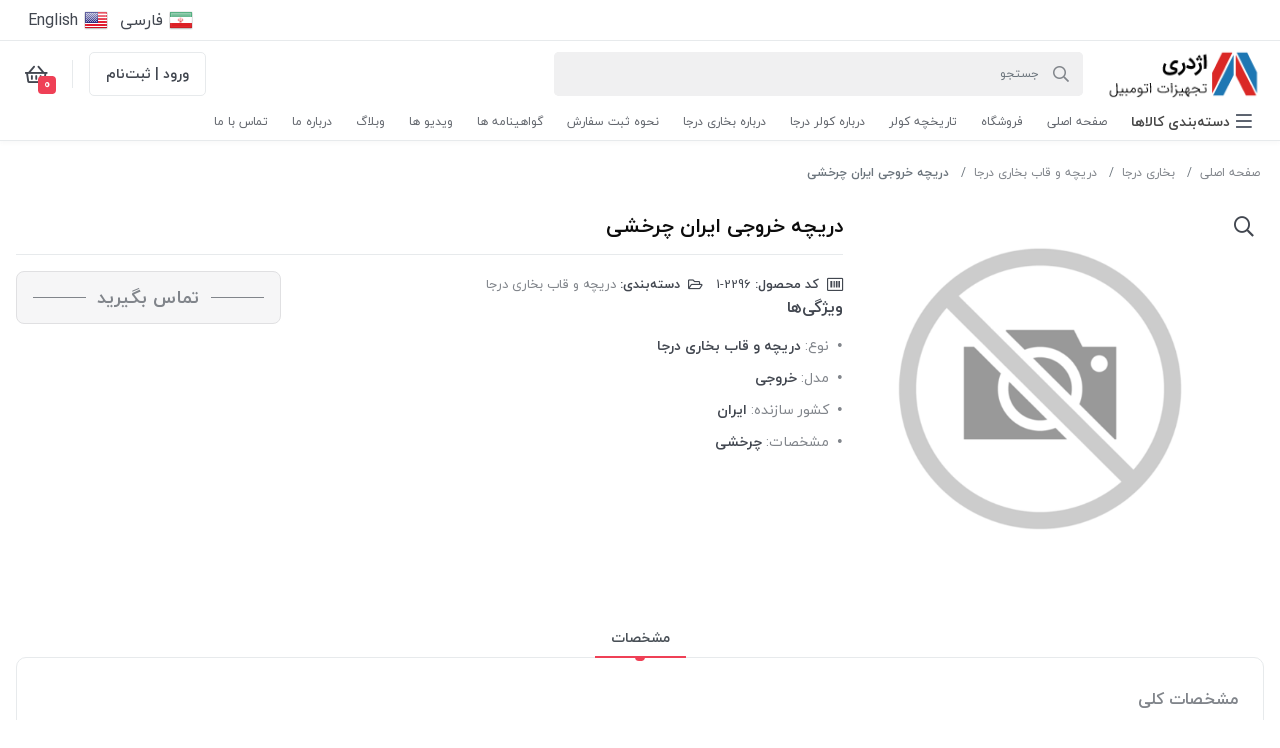

--- FILE ---
content_type: text/html; charset=utf-8
request_url: https://www.azhdari.co/product/1451/%D8%AF%D8%B1%DB%8C%DA%86%D9%87-%D8%AE%D8%B1%D9%88%D8%AC%DB%8C-%D8%A7%DB%8C%D8%B1%D8%A7%D9%86-%DA%86%D8%B1%D8%AE%D8%B4%DB%8C
body_size: 124779
content:

<!DOCTYPE html><html lang="fa-IR"><head><meta http-equiv="Content-Type" content="text/html; charset=utf-8" /><meta charset="utf-8" /><meta name="viewport" content="width=device-width, initial-scale=1.0, maximum-scale=1.0, user-scalable=no" /><meta name="robots" content="index, follow" /><title>دریچه خروجی ایران چرخشی | تجهیزات اتومبیل اژدری/کولر اتومبیل اژدری</title><link rel="icon" href="https://www.azhdari.co/uploads/لوگو.jpg"><!-- ios home screen icon --><link rel="apple-touch-icon" sizes="152x152" href="/Images/app/touch-icon-ipad.png"><link rel="apple-touch-icon" sizes="167x167" href="/Images/app/touch-icon-ipad-retina.png"><link rel="apple-touch-icon" sizes="180x180" href="/Images/app/touch-icon-iphone-retina.png"><link rel="apple-touch-icon" sizes="512x512" href="/Images/app/touch-icon-iphone.png"><link rel="canonical" href="https://www.azhdari.co/product/1451/دریچه-خروجی-ایران-چرخشی" /><meta property="og:locale" content="fa-IR" /><meta property="og:title" content="دریچه خروجی ایران چرخشی | تجهیزات اتومبیل اژدری/کولر اتومبیل اژدری" /><meta property="og:site_name" content="تجهیزات اتومبیل اژدری/کولر اتومبیل اژدری" /><meta property="og:type" content="product" /><meta property="og:url" content="https://www.azhdari.co/product/1451/دریچه-خروجی-ایران-چرخشی" /><meta name="og:image" content="https://www.azhdari.co//themes/shop-theme1/images/empty-image.png" /><meta property="og:price:amount" content="150000" /><meta property="og:price:currency" content="IRT" /><meta name="twitter:image" content="https://www.azhdari.co//themes/shop-theme1/images/empty-image.png" /><meta name="twitter:card" content="summary_large_image" /><meta name="twitter:title" content="دریچه خروجی ایران چرخشی | تجهیزات اتومبیل اژدری/کولر اتومبیل اژدری" /><meta name="product_id" content="1451" /><meta name="product_name" content="دریچه خروجی ایران چرخشی" /><meta name="product_price" content="150000" /><meta name="product_old_price" content="150000" /><meta name="availability" content="instock" /><meta name="google-site-verification" content="k-jZP-8s7u4xy8AmI5_rC5arycd-HkaOG72Cy66FezE" /><link href="/themes/shop-theme1/css/css-rtl?v=DDDmxzVcME_ua6vkS2MVys9UQVHAtILalHJYtsU4r8E1" rel="stylesheet"/><link href="/themes/shop-theme1/css/sweetalert?v=u6F3Awr7zqm4QdiKvrWGiquG1A8GiCLmT03qpSvbWUA1" rel="stylesheet"/><style type="text/css">#comments_link {font-size: 17px;}#comments_link:hover {color: #EF4056;}.margin-bottom {margin-bottom: 10px;}.margin-top {margin-top: 15px;}</style><style></style></head><body><div class="wrapper"><!-- header --><header id="header"><div id="header-top"><section id="language_27" class="widget widget_language"><ul><li><a href="https://www.azhdari.co/product/1451/دریچه-خروجی-ایران-چرخشی" ><img class="language-flag lazyloading" data-src="https://www.azhdari.co/images/flags/ir.png" alt="فارسى" width="24" height="24" /><span class="language-name">فارسى</span></a></li><li><a href="https://www.azhdari.co/main-page" ><img class="language-flag lazyloading" data-src="https://www.azhdari.co/images/flags/us.png" alt="English" width="24" height="24" /><span class="language-name">English</span></a></li></ul></section></div><div class="container container-xl"><div class="desktop"><div class="c-header d-flex align-items-center justify-content-between"><div class="d-flex align-items-center grow-1"><div class="c-header-logo"><a href="https://www.azhdari.co/"><img style="max-width:100%;" src="https://www.azhdari.co/uploads/wood-logo-dark.png" title="wood-logo-dark" alt="wood-logo-dark" /></a></div><div class="c-header-search"><form method="get" action="https://www.azhdari.co/search/"><div class="c-header-search-filed"><span class="fa fa-search"></span><input type="text" name="q" class="form-control" placeholder="جستجو" autocomplete="off"><div class="search-filed-border"></div><div class="c-header-search-result"><div class="c-header-search-result-content"></div></div></div></form></div></div><div><ul class="navbar"><li class="nav-item"><a href="/user/login" class="btn c-header-btn">ورود | ثبت‌نام</a></li><li><span class="c-header-seprator"></span></li><li class="nav-item"><button class="btn-widget-cart d-flex align-items-center justify-content-center p-0 btn-icon pos-relative" aria-label="سبد خرید" data-toggle="tooltip" title="سبد خرید"><i class="fa fa-shopping-basket fa-lg-px"></i><span class="shop-cart-count">0</span></button></li></ul></div></div></div><div class="device"><div class="c-header d-flex align-items-center justify-content-between border-bottom mb-2"><button id="btn-sidebar-menu" class="d-flex align-items-center justify-content-center btn-icon p-0" aria-label="منو" data-toggle="tooltip" title="منو"><i class="fa fa-bars fa-lg-px"></i></button><div class="c-header-logo"><a href="https://www.azhdari.co/"><img style="max-width:100%;" src="https://www.azhdari.co/uploads/wood-logo-dark.png" title="wood-logo-dark" alt="wood-logo-dark" /></a></div><button class="btn-widget-cart d-flex align-items-center justify-content-center p-0 btn-icon pos-relative" aria-label="سبد خرید" data-toggle="tooltip" title="سبد خرید"><i class="fa fa-shopping-basket fa-lg-px"></i><span class="shop-cart-count">0</span></button></div><div class="d-flex align-items-center justify-content-between"><div class="c-header-search"><div class="c-header-search-filed"><span class="fa fa-search"></span><input type="text" name="q" class="form-control device" placeholder="جستجو" autocomplete="off"></div></div><div><a href="/user/login" class="btn c-header-btn">ورود</a></div></div></div></div><nav id="main-navigation" class="c-header-nav navbar"><div class="container container-xl"><ul class="navbar-nav ml-auto" style="max-width:100%; overflow-x:auto"><li class="nav-item dropdown mega-dropdown"><a class="nav-link" href="#" role="button" data-id="0" data-toggle="dropdown" data-behavior="hover" aria-haspopup="true" aria-expanded="false"><div class="d-flex align-items-center"><span class="mega-menu-icon fa fa-bars"></span><span class="mega-menu-name">دسته‌بندی‌ کالاها</span></div></a><div class="dropdown-menu mega-menu"><div class="mega-menu_container"><aside class="col-lg-2"><div class="mega-menu_category"><div class="list-group list-group-flush m-0" id="v-pills-tab" role="tablist" aria-orientation="vertical"><a class="list-group-item active" id="v-tab-2" tab-toggle="hover" data-toggle="tab" data-target="#v-content-2" href="https://www.azhdari.co/product-category/لوازم-کولر" role="tab" aria-controls="v-content-2" aria-selected="false"><div class="d-flex align-items-center"><span class="mega-menu-name">لوازم کولر</span></div></a><a class="list-group-item" id="v-tab-4" tab-toggle="hover" data-toggle="tab" data-target="#v-content-4" href="https://www.azhdari.co/product-category/کولر-درجا" role="tab" aria-controls="v-content-4" aria-selected="false"><div class="d-flex align-items-center"><span class="mega-menu-name">کولر درجا</span></div></a><a class="list-group-item" id="v-tab-5" tab-toggle="hover" data-toggle="tab" data-target="#v-content-5" href="https://www.azhdari.co/product-category/بخاری-درجا" role="tab" aria-controls="v-content-5" aria-selected="false"><div class="d-flex align-items-center"><span class="mega-menu-name">بخاری درجا</span></div></a><a class="list-group-item" id="v-tab-6" tab-toggle="hover" data-toggle="tab" data-target="#v-content-6" href="https://www.azhdari.co/product-category/بخاری-آبی" role="tab" aria-controls="v-content-6" aria-selected="false"><div class="d-flex align-items-center"><span class="mega-menu-name">بخاری آبی</span></div></a><a class="list-group-item" id="v-tab-7" tab-toggle="hover" data-toggle="tab" data-target="#v-content-7" href="https://www.azhdari.co/product-category/یخچال" role="tab" aria-controls="v-content-7" aria-selected="false"><div class="d-flex align-items-center"><span class="mega-menu-name">یخچال</span></div></a><a class="list-group-item" id="v-tab-8" tab-toggle="hover" data-toggle="tab" data-target="#v-content-8" href="https://www.azhdari.co/product-category/ابزار" role="tab" aria-controls="v-content-8" aria-selected="false"><div class="d-flex align-items-center"><span class="mega-menu-name">ابزار</span></div></a><a class="list-group-item" id="v-tab-9" tab-toggle="hover" data-toggle="tab" data-target="#v-content-9" href="https://www.azhdari.co/product-category/متفرقه" role="tab" aria-controls="v-content-9" aria-selected="false"><div class="d-flex align-items-center"><span class="mega-menu-name">متفرقه</span></div></a><a class="list-group-item" id="v-tab-10" tab-toggle="hover" data-toggle="tab" data-target="#v-content-10" href="https://www.azhdari.co/product-category/لوازم-برقی" role="tab" aria-controls="v-content-10" aria-selected="false"><div class="d-flex align-items-center"><span class="mega-menu-name">لوازم برقی</span></div></a><a class="list-group-item" id="v-tab-94" tab-toggle="hover" data-toggle="tab" data-target="#v-content-94" href="https://www.azhdari.co/product-category/روغن-موتور-و-فیلتر" role="tab" aria-controls="v-content-94" aria-selected="false"><div class="d-flex align-items-center"><span class="mega-menu-name">روغن موتور و فیلتر</span></div></a><a class="list-group-item" id="v-tab-95" tab-toggle="hover" data-toggle="tab" data-target="#v-content-95" href="https://www.azhdari.co/product-category/محصولات-رفاهی" role="tab" aria-controls="v-content-95" aria-selected="false"><div class="d-flex align-items-center"><span class="mega-menu-name">محصولات رفاهی</span></div></a></div></div></aside><div id="mega-menu_content_0)" class="col-lg-10"><div class="tab-content"><div id="v-content-2" class="tab-pane active" role="tabpanel" aria-labelledby="v-tab-2"><div class="mega-menu_content"><!-- Menu Links --><div class="col-lg-8"><div class="mega-menu_sublist-container"><ul class="mega-menu_sublist-row"> <!-- Level 2 --><!-- Title --><li class="mega-menu_sublist-item"><a class="mega-menu_sublist-title" href="https://www.azhdari.co/product-category/لوازم-کولر/کمپرسور"><div class="d-flex align-items-center"><span class="mega-menu-name">کمپرسور</span></div></a></li><!-- Title End --><!-- Level 2 End --><!-- Level 2 --><!-- Title --><li class="mega-menu_sublist-item"><a class="mega-menu_sublist-title" href="https://www.azhdari.co/product-category/لوازم-کولر/کندانسر"><div class="d-flex align-items-center"><span class="mega-menu-name">کندانسر</span></div></a></li><!-- Title End --><!-- Level 2 End --><!-- Level 2 --><!-- Title --><li class="mega-menu_sublist-item"><a class="mega-menu_sublist-title" href="https://www.azhdari.co/product-category/لوازم-کولر/اواپراتور"><div class="d-flex align-items-center"><span class="mega-menu-name">اواپراتور</span></div></a></li><!-- Title End --><!-- Level 2 End --><!-- Level 2 --><!-- Title --><li class="mega-menu_sublist-item"><a class="mega-menu_sublist-title" href="https://www.azhdari.co/product-category/لوازم-کولر/کویل"><div class="d-flex align-items-center"><span class="mega-menu-name">کویل</span></div></a></li><!-- Title End --><!-- Level 2 End --><!-- Level 2 --><!-- Title --><li class="mega-menu_sublist-item"><a class="mega-menu_sublist-title" href="https://www.azhdari.co/product-category/لوازم-کولر/درایر"><div class="d-flex align-items-center"><span class="mega-menu-name">درایر</span></div></a></li><!-- Title End --><!-- Level 2 End --><!-- Level 2 --><!-- Title --><li class="mega-menu_sublist-item"><a class="mega-menu_sublist-title" href="https://www.azhdari.co/product-category/لوازم-کولر/گاز"><div class="d-flex align-items-center"><span class="mega-menu-name">گاز</span></div></a></li><!-- Title End --><!-- Level 2 End --><!-- Level 2 --><!-- Title --><li class="mega-menu_sublist-item"><a class="mega-menu_sublist-title" href="https://www.azhdari.co/product-category/لوازم-کولر/روغن"><div class="d-flex align-items-center"><span class="mega-menu-name">روغن</span></div></a></li><!-- Title End --><!-- Level 2 End --><!-- Level 2 --><!-- Title --><li class="mega-menu_sublist-item"><a class="mega-menu_sublist-title" href="https://www.azhdari.co/product-category/لوازم-کولر/دیسک"><div class="d-flex align-items-center"><span class="mega-menu-name">دیسک</span></div></a></li><!-- Title End --><!-- Level 2 End --><!-- Level 2 --><!-- Title --><li class="mega-menu_sublist-item"><a class="mega-menu_sublist-title" href="https://www.azhdari.co/product-category/لوازم-کولر/پولی-کمپرسور"><div class="d-flex align-items-center"><span class="mega-menu-name">پولی کمپرسور</span></div></a></li><!-- Title End --><!-- Level 2 End --><!-- Level 2 --><!-- Title --><li class="mega-menu_sublist-item"><a class="mega-menu_sublist-title" href="https://www.azhdari.co/product-category/لوازم-کولر/مگنت"><div class="d-flex align-items-center"><span class="mega-menu-name">مگنت</span></div></a></li><!-- Title End --><!-- Level 2 End --><!-- Level 2 --><!-- Title --><li class="mega-menu_sublist-item"><a class="mega-menu_sublist-title" href="https://www.azhdari.co/product-category/لوازم-کولر/کلاچ-کامل"><div class="d-flex align-items-center"><span class="mega-menu-name">کلاچ کامل</span></div></a></li><!-- Title End --><!-- Level 2 End --><!-- Level 2 --><!-- Title --><li class="mega-menu_sublist-item"><a class="mega-menu_sublist-title" href="https://www.azhdari.co/product-category/لوازم-کولر/قاب"><div class="d-flex align-items-center"><span class="mega-menu-name">قاب</span></div></a></li><!-- Title End --><!-- Level 2 End --><!-- Level 2 --><!-- Title --><li class="mega-menu_sublist-item"><a class="mega-menu_sublist-title" href="https://www.azhdari.co/product-category/لوازم-کولر/فن-کولر"><div class="d-flex align-items-center"><span class="mega-menu-name">فن کولر</span></div></a></li><!-- Title End --><!-- Level 2 End --><!-- Level 2 --><!-- Title --><li class="mega-menu_sublist-item"><a class="mega-menu_sublist-title" href="https://www.azhdari.co/product-category/لوازم-کولر/موتورفن"><div class="d-flex align-items-center"><span class="mega-menu-name">موتورفن</span></div></a></li><!-- Title End --><!-- Level 2 End --><!-- Level 2 --><!-- Title --><li class="mega-menu_sublist-item"><a class="mega-menu_sublist-title" href="https://www.azhdari.co/product-category/لوازم-کولر/پروانه-فن"><div class="d-flex align-items-center"><span class="mega-menu-name">پروانه فن</span></div></a></li><!-- Title End --><!-- Level 2 End --><!-- Level 2 --><!-- Title --><li class="mega-menu_sublist-item"><a class="mega-menu_sublist-title" href="https://www.azhdari.co/product-category/لوازم-کولر/فن-کولربخاری"><div class="d-flex align-items-center"><span class="mega-menu-name">فن کولربخاری</span></div></a></li><!-- Title End --><!-- Level 2 End --><!-- Level 2 --><!-- Title --><li class="mega-menu_sublist-item"><a class="mega-menu_sublist-title" href="https://www.azhdari.co/product-category/لوازم-کولر/اکسپنشن"><div class="d-flex align-items-center"><span class="mega-menu-name">اکسپنشن</span></div></a></li><!-- Title End --><!-- Level 2 End --><!-- Level 2 --><!-- Title --><li class="mega-menu_sublist-item"><a class="mega-menu_sublist-title" href="https://www.azhdari.co/product-category/لوازم-کولر/ترموستات"><div class="d-flex align-items-center"><span class="mega-menu-name">ترموستات</span></div></a></li><!-- Title End --><!-- Level 2 End --><!-- Level 2 --><!-- Title --><li class="mega-menu_sublist-item"><a class="mega-menu_sublist-title" href="https://www.azhdari.co/product-category/لوازم-کولر/شیلنگ-کولر"><div class="d-flex align-items-center"><span class="mega-menu-name">شیلنگ کولر</span></div></a></li><!-- Title End --><!-- Level 2 End --><!-- Level 2 --><!-- Title --><li class="mega-menu_sublist-item"><a class="mega-menu_sublist-title" href="https://www.azhdari.co/product-category/لوازم-کولر/پایه-کمپرسور"><div class="d-flex align-items-center"><span class="mega-menu-name">پایه کمپرسور</span></div></a></li><!-- Title End --><!-- Level 2 End --><!-- Level 2 --><!-- Title --><li class="mega-menu_sublist-item"><a class="mega-menu_sublist-title" href="https://www.azhdari.co/product-category/لوازم-کولر/کولرکامل"><div class="d-flex align-items-center"><span class="mega-menu-name">کولرکامل</span></div></a></li><!-- Title End --><!-- Level 2 End --><!-- Level 2 --><!-- Title --><li class="mega-menu_sublist-item"><a class="mega-menu_sublist-title" href="https://www.azhdari.co/product-category/لوازم-کولر/دکور-وداکت"><div class="d-flex align-items-center"><span class="mega-menu-name">دکور وداکت</span></div></a></li><!-- Title End --><!-- Level 2 End --><!-- Level 2 --><!-- Title --><li class="mega-menu_sublist-item"><a class="mega-menu_sublist-title" href="https://www.azhdari.co/product-category/لوازم-کولر/پرشر"><div class="d-flex align-items-center"><span class="mega-menu-name">پرشر</span></div></a></li><!-- Title End --><!-- Level 2 End --><!-- Level 2 --><!-- Title --><li class="mega-menu_sublist-item"><a class="mega-menu_sublist-title" href="https://www.azhdari.co/product-category/لوازم-کولر/تسمه"><div class="d-flex align-items-center"><span class="mega-menu-name">تسمه</span></div></a></li><!-- Title End --><!-- Level 2 End --><!-- Level 2 --><!-- Title --><li class="mega-menu_sublist-item"><a class="mega-menu_sublist-title" href="https://www.azhdari.co/product-category/لوازم-کولر/سیل"><div class="d-flex align-items-center"><span class="mega-menu-name">سیل</span></div></a></li><!-- Title End --><!-- Level 2 End --><!-- Level 2 --><!-- Title --><li class="mega-menu_sublist-item"><a class="mega-menu_sublist-title" href="https://www.azhdari.co/product-category/لوازم-کولر/بلبرینگ"><div class="d-flex align-items-center"><span class="mega-menu-name">بلبرینگ</span></div></a></li><!-- Title End --><!-- Level 2 End --><!-- Level 2 --><!-- Title --><li class="mega-menu_sublist-item"><a class="mega-menu_sublist-title" href="https://www.azhdari.co/product-category/لوازم-کولر/بوش"><div class="d-flex align-items-center"><span class="mega-menu-name">بوش</span></div></a></li><!-- Title End --><!-- Level 2 End --><!-- Level 2 --><!-- Title --><li class="mega-menu_sublist-item"><a class="mega-menu_sublist-title" href="https://www.azhdari.co/product-category/لوازم-کولر/سرشیلنگی"><div class="d-flex align-items-center"><span class="mega-menu-name">سرشیلنگی</span></div></a></li><!-- Title End --><!-- Level 2 End --><!-- Level 2 --><!-- Title --><li class="mega-menu_sublist-item"><a class="mega-menu_sublist-title" href="https://www.azhdari.co/product-category/لوازم-کولر/کوپلینگ"><div class="d-flex align-items-center"><span class="mega-menu-name">کوپلینگ</span></div></a></li><!-- Title End --><!-- Level 2 End --><!-- Level 2 --><!-- Title --><li class="mega-menu_sublist-item"><a class="mega-menu_sublist-title" href="https://www.azhdari.co/product-category/لوازم-کولر/رله"><div class="d-flex align-items-center"><span class="mega-menu-name">رله</span></div></a></li><!-- Title End --><!-- Level 2 End --><!-- Level 2 --><!-- Title --><li class="mega-menu_sublist-item"><a class="mega-menu_sublist-title" href="https://www.azhdari.co/product-category/لوازم-کولر/درپوش"><div class="d-flex align-items-center"><span class="mega-menu-name">درپوش</span></div></a></li><!-- Title End --><!-- Level 2 End --><!-- Level 2 --><!-- Title --><li class="mega-menu_sublist-item"><a class="mega-menu_sublist-title" href="https://www.azhdari.co/product-category/لوازم-کولر/تبدیل-و-والو"><div class="d-flex align-items-center"><span class="mega-menu-name">تبدیل و والو</span></div></a></li><!-- Title End --><!-- Level 2 End --><!-- Level 2 --><!-- Title --><li class="mega-menu_sublist-item"><a class="mega-menu_sublist-title" href="https://www.azhdari.co/product-category/لوازم-کولر/کلیدکولر"><div class="d-flex align-items-center"><span class="mega-menu-name">کلیدکولر</span></div></a></li><!-- Title End --><!-- Level 2 End --><!-- Level 2 --><!-- Title --><li class="mega-menu_sublist-item"><a class="mega-menu_sublist-title" href="https://www.azhdari.co/product-category/لوازم-کولر/لوله"><div class="d-flex align-items-center"><span class="mega-menu-name">لوله</span></div></a></li><!-- Title End --><!-- Level 2 End --><!-- Level 2 --><!-- Title --><li class="mega-menu_sublist-item"><a class="mega-menu_sublist-title" href="https://www.azhdari.co/product-category/لوازم-کولر/هرزگرد"><div class="d-flex align-items-center"><span class="mega-menu-name">هرزگرد</span></div></a></li><!-- Title End --><!-- Level 2 End --><!-- Level 2 --><!-- Title --><li class="mega-menu_sublist-item"><a class="mega-menu_sublist-title" href="https://www.azhdari.co/product-category/لوازم-کولر/واسطه"><div class="d-flex align-items-center"><span class="mega-menu-name">واسطه</span></div></a></li><!-- Title End --><!-- Level 2 End --><!-- Level 2 --><!-- Title --><li class="mega-menu_sublist-item"><a class="mega-menu_sublist-title" href="https://www.azhdari.co/product-category/لوازم-کولر/واشر"><div class="d-flex align-items-center"><span class="mega-menu-name">واشر</span></div></a></li><!-- Title End --><!-- Level 2 End --><!-- Level 2 --><!-- Title --><li class="mega-menu_sublist-item"><a class="mega-menu_sublist-title" href="https://www.azhdari.co/product-category/لوازم-کولر/یونیت-کندانسر"><div class="d-flex align-items-center"><span class="mega-menu-name">یونیت کندانسر</span></div></a></li><!-- Title End --><!-- Level 2 End --><!-- Level 2 --><!-- Title --><li class="mega-menu_sublist-item"><a class="mega-menu_sublist-title" href="https://www.azhdari.co/product-category/لوازم-کولر/پنل"><div class="d-flex align-items-center"><span class="mega-menu-name">پنل</span></div></a></li><!-- Title End --><!-- Level 2 End --><!-- Level 2 --><!-- Title --><li class="mega-menu_sublist-item"><a class="mega-menu_sublist-title" href="https://www.azhdari.co/product-category/لوازم-کولر/ایروفلکس"><div class="d-flex align-items-center"><span class="mega-menu-name">ایروفلکس</span></div></a></li><!-- Title End --><!-- Level 2 End --><!-- Level 2 --><!-- Title --><li class="mega-menu_sublist-item"><a class="mega-menu_sublist-title" href="https://www.azhdari.co/product-category/لوازم-کولر/سوپاپ"><div class="d-flex align-items-center"><span class="mega-menu-name">سوپاپ</span></div></a></li><!-- Title End --><!-- Level 2 End --><!-- Level 2 --><!-- Title --><li class="mega-menu_sublist-item"><a class="mega-menu_sublist-title" href="https://www.azhdari.co/product-category/لوازم-کولر/سوزن"><div class="d-flex align-items-center"><span class="mega-menu-name">سوزن</span></div></a></li><!-- Title End --><!-- Level 2 End --><!-- Level 2 --><!-- Title --><li class="mega-menu_sublist-item"><a class="mega-menu_sublist-title" href="https://www.azhdari.co/product-category/لوازم-کولر/سه-راهی"><div class="d-flex align-items-center"><span class="mega-menu-name">سه راهی</span></div></a></li><!-- Title End --><!-- Level 2 End --><!-- Level 2 --><!-- Title --><li class="mega-menu_sublist-item"><a class="mega-menu_sublist-title" href="https://www.azhdari.co/product-category/لوازم-کولر/دنباله"><div class="d-flex align-items-center"><span class="mega-menu-name">دنباله</span></div></a></li><!-- Title End --><!-- Level 2 End --><!-- Level 2 --><!-- Title --><li class="mega-menu_sublist-item"><a class="mega-menu_sublist-title" href="https://www.azhdari.co/product-category/لوازم-کولر/فیس"><div class="d-flex align-items-center"><span class="mega-menu-name">فیس</span></div></a></li><!-- Title End --><!-- Level 2 End --><!-- Level 2 --><!-- Title --><li class="mega-menu_sublist-item"><a class="mega-menu_sublist-title" href="https://www.azhdari.co/product-category/لوازم-کولر/پولی-میل-لنگ"><div class="d-flex align-items-center"><span class="mega-menu-name">پولی میل لنگ</span></div></a></li><!-- Title End --><!-- Level 2 End --><!-- Level 2 --><!-- Title --><li class="mega-menu_sublist-item"><a class="mega-menu_sublist-title" href="https://www.azhdari.co/product-category/لوازم-کولر/کپ"><div class="d-flex align-items-center"><span class="mega-menu-name">کپ</span></div></a></li><!-- Title End --><!-- Level 2 End --><!-- Level 2 --><!-- Title --><li class="mega-menu_sublist-item"><a class="mega-menu_sublist-title" href="https://www.azhdari.co/product-category/لوازم-کولر/بست"><div class="d-flex align-items-center"><span class="mega-menu-name">بست</span></div></a></li><!-- Title End --><!-- Level 2 End --><!-- Level 2 --><!-- Title --><li class="mega-menu_sublist-item"><a class="mega-menu_sublist-title" href="https://www.azhdari.co/product-category/لوازم-کولر/اورینگ"><div class="d-flex align-items-center"><span class="mega-menu-name">اورینگ</span></div></a></li><!-- Title End --><!-- Level 2 End --></ul></div></div><!-- Menu Links End --><!-- Menu Image --><div class="col-lg-4"></div><!-- Menu Image End --></div></div><div id="v-content-4" class="tab-pane" role="tabpanel" aria-labelledby="v-tab-4"><div class="mega-menu_content"><!-- Menu Links --><div class="col-lg-8"><div class="mega-menu_sublist-container"><ul class="mega-menu_sublist-row"><!-- Level 2 --><!-- Title --><li class="mega-menu_sublist-item"><a class="mega-menu_sublist-title" href="https://www.azhdari.co/product-category/کولر-درجا/کولردرجا"><div class="d-flex align-items-center"><span class="mega-menu-name">کولردرجا</span></div></a></li><!-- Title End --><!-- Level 2 End --></ul></div></div><!-- Menu Links End --><!-- Menu Image --><div class="col-lg-4"></div><!-- Menu Image End --></div></div><div id="v-content-5" class="tab-pane" role="tabpanel" aria-labelledby="v-tab-5"><div class="mega-menu_content"><!-- Menu Links --><div class="col-lg-8"><div class="mega-menu_sublist-container"> <ul class="mega-menu_sublist-row"><!-- Level 2 --><!-- Title --><li class="mega-menu_sublist-item"><a class="mega-menu_sublist-title" href="https://www.azhdari.co/product-category/بخاری-درجا/پایه-باک-بخاری-درجا"><div class="d-flex align-items-center"><span class="mega-menu-name">پایه باک بخاری درجا</span></div></a></li><!-- Title End --><!-- Level 2 End --><!-- Level 2 --><!-- Title --><li class="mega-menu_sublist-item"><a class="mega-menu_sublist-title" href="https://www.azhdari.co/product-category/بخاری-درجا/شمع-و-فتوسل-بخاری-درجا"><div class="d-flex align-items-center"><span class="mega-menu-name">شمع و فتوسل بخاری درجا</span></div></a></li><!-- Title End --><!-- Level 2 End --><!-- Level 2 --><!-- Title --><li class="mega-menu_sublist-item"><a class="mega-menu_sublist-title" href="https://www.azhdari.co/product-category/بخاری-درجا/نمد-و-توری-بخاری-درجا"><div class="d-flex align-items-center"><span class="mega-menu-name">نمد و توری بخاری درجا</span></div></a></li><!-- Title End --><!-- Level 2 End --><!-- Level 2 --><!-- Title --><li class="mega-menu_sublist-item"><a class="mega-menu_sublist-title" href="https://www.azhdari.co/product-category/بخاری-درجا/باک-بخاری-درجا"><div class="d-flex align-items-center"><span class="mega-menu-name">باک بخاری درجا</span></div></a></li><!-- Title End --><!-- Level 2 End --><!-- Level 2 --><!-- Title --><li class="mega-menu_sublist-item"><a class="mega-menu_sublist-title" href="https://www.azhdari.co/product-category/بخاری-درجا/فیلتر-بخاری-درجا"><div class="d-flex align-items-center"><span class="mega-menu-name">فیلتر بخاری درجا</span></div></a></li><!-- Title End --><!-- Level 2 End --><!-- Level 2 --><!-- Title --><li class="mega-menu_sublist-item"><a class="mega-menu_sublist-title" href="https://www.azhdari.co/product-category/بخاری-درجا/کنترل-یونیت-بخاری-درجا"><div class="d-flex align-items-center"><span class="mega-menu-name">کنترل یونیت بخاری درجا</span></div></a></li><!-- Title End --><!-- Level 2 End --><!-- Level 2 --><!-- Title --><li class="mega-menu_sublist-item"><a class="mega-menu_sublist-title" href="https://www.azhdari.co/product-category/بخاری-درجا/کلید-بخاری-درجا"><div class="d-flex align-items-center"><span class="mega-menu-name">کلید بخاری درجا</span></div></a></li><!-- Title End --><!-- Level 2 End --><!-- Level 2 --><!-- Title --><li class="mega-menu_sublist-item"><a class="mega-menu_sublist-title" href="https://www.azhdari.co/product-category/بخاری-درجا/شیلنگ-و-خرطومی-بخاری-درجا"><div class="d-flex align-items-center"><span class="mega-menu-name">شیلنگ و خرطومی بخاری درجا</span></div></a></li><!-- Title End --><!-- Level 2 End --><!-- Level 2 --><!-- Title --><li class="mega-menu_sublist-item"><a class="mega-menu_sublist-title" href="https://www.azhdari.co/product-category/بخاری-درجا/اگزوز-بخاری-درجا"><div class="d-flex align-items-center"><span class="mega-menu-name">اگزوز بخاری درجا</span></div></a></li><!-- Title End --><!-- Level 2 End --><!-- Level 2 --><!-- Title --><li class="mega-menu_sublist-item"><a class="mega-menu_sublist-title" href="https://www.azhdari.co/product-category/بخاری-درجا/بخاری-درجا-کامل"><div class="d-flex align-items-center"><span class="mega-menu-name">بخاری درجا کامل</span></div></a></li><!-- Title End --><!-- Level 2 End --><!-- Level 2 --><!-- Title --><li class="mega-menu_sublist-item"><a class="mega-menu_sublist-title" href="https://www.azhdari.co/product-category/بخاری-درجا/پمپ"><div class="d-flex align-items-center"><span class="mega-menu-name">پمپ بخاری درجا</span></div></a></li><!-- Title End --><!-- Level 2 End --><!-- Level 2 --><!-- Title --><li class="mega-menu_sublist-item"><a class="mega-menu_sublist-title" href="https://www.azhdari.co/product-category/بخاری-درجا/سنسور-بخاری-درجا"><div class="d-flex align-items-center"><span class="mega-menu-name">سنسور بخاری درجا</span></div></a></li><!-- Title End --><!-- Level 2 End --><!-- Level 2 --><!-- Title --><li class="mega-menu_sublist-item"><a class="mega-menu_sublist-title" href="https://www.azhdari.co/product-category/بخاری-درجا/واشر-بخاری-درجا"><div class="d-flex align-items-center"> <span class="mega-menu-name">واشر بخاری درجا</span></div></a></li><!-- Title End --><!-- Level 2 End --><!-- Level 2 --><!-- Title --><li class="mega-menu_sublist-item"><a class="mega-menu_sublist-title" href="https://www.azhdari.co/product-category/بخاری-درجا/دریچه-و-قاب-بخاری-درجا"><div class="d-flex align-items-center"><span class="mega-menu-name">دریچه و قاب بخاری درجا</span></div></a></li><!-- Title End --><!-- Level 2 End --><!-- Level 2 --><!-- Title --><li class="mega-menu_sublist-item"><a class="mega-menu_sublist-title" href="https://www.azhdari.co/product-category/بخاری-درجا/سوکت-وسیم-کشی-بخاری-درجا"><div class="d-flex align-items-center"><span class="mega-menu-name">سوکت وسیم کشی بخاری درجا</span></div></a></li><!-- Title End --><!-- Level 2 End --><!-- Level 2 --><!-- Title --><li class="mega-menu_sublist-item"><a class="mega-menu_sublist-title" href="https://www.azhdari.co/product-category/بخاری-درجا/فن-وپروانه-فن-بخاری-درجا"><div class="d-flex align-items-center"><span class="mega-menu-name">فن وپروانه فن بخاری درجا</span></div></a></li><!-- Title End --><!-- Level 2 End --><!-- Level 2 --><!-- Title --><li class="mega-menu_sublist-item"><a class="mega-menu_sublist-title" href="https://www.azhdari.co/product-category/بخاری-درجا/بست-اورینگ-بخاری-درجا"><div class="d-flex align-items-center"><span class="mega-menu-name">بست اورینگ بخاری درجا</span></div></a></li><!-- Title End --><!-- Level 2 End --><!-- Level 2 --><!-- Title --><li class="mega-menu_sublist-item"><a class="mega-menu_sublist-title" href="https://www.azhdari.co/product-category/بخاری-درجا/مشعل-و-کوره-بخاری-درجا"><div class="d-flex align-items-center"><span class="mega-menu-name">مشعل و کوره بخاری درجا</span></div></a></li><!-- Title End --><!-- Level 2 End --></ul></div></div><!-- Menu Links End --><!-- Menu Image --><div class="col-lg-4"></div><!-- Menu Image End --></div></div><div id="v-content-6" class="tab-pane" role="tabpanel" aria-labelledby="v-tab-6"><div class="mega-menu_content"><!-- Menu Links --><div class="col-lg-8"><div class="mega-menu_sublist-container"><ul class="mega-menu_sublist-row"><!-- Level 2 --><!-- Title --><li class="mega-menu_sublist-item"><a class="mega-menu_sublist-title" href="https://www.azhdari.co/product-category/بخاری-آبی/بخاری-آبی"><div class="d-flex align-items-center"><span class="mega-menu-name">بخاری آبی</span></div></a></li><!-- Title End --><!-- Level 2 End --></ul></div></div><!-- Menu Links End --><!-- Menu Image --><div class="col-lg-4"></div><!-- Menu Image End --></div></div><div id="v-content-7" class="tab-pane" role="tabpanel" aria-labelledby="v-tab-7"><div class="mega-menu_content"><!-- Menu Links --><div class="col-lg-8"><div class="mega-menu_sublist-container"><ul class="mega-menu_sublist-row"><!-- Level 2 --><!-- Title --><li class="mega-menu_sublist-item"><a class="mega-menu_sublist-title" href="https://www.azhdari.co/product-category/یخچال/یخچال"><div class="d-flex align-items-center"><span class="mega-menu-name">یخچال</span></div></a></li><!-- Title End --><!-- Level 2 End --></ul></div></div><!-- Menu Links End --><!-- Menu Image --><div class="col-lg-4"></div><!-- Menu Image End --></div></div><div id="v-content-8" class="tab-pane" role="tabpanel" aria-labelledby="v-tab-8"><div class="mega-menu_content"><!-- Menu Links --><div class="col-lg-8"><div class="mega-menu_sublist-container"><ul class="mega-menu_sublist-row"><!-- Level 2 --><!-- Title --><li class="mega-menu_sublist-item"><a class="mega-menu_sublist-title" href="https://www.azhdari.co/product-category/ابزار/سنسور-وکیوم-کیت"><div class="d-flex align-items-center"><span class="mega-menu-name">سنسور وکیوم کیت</span></div></a></li><!-- Title End --><!-- Level 2 End --><!-- Level 2 --><!-- Title --><li class="mega-menu_sublist-item"><a class="mega-menu_sublist-title" href="https://www.azhdari.co/product-category/ابزار/ابزار"><div class="d-flex align-items-center"><span class="mega-menu-name">ابزار</span></div></a></li><!-- Title End --><!-- Level 2 End --><!-- Level 2 --><!-- Title --> <li class="mega-menu_sublist-item"><a class="mega-menu_sublist-title" href="https://www.azhdari.co/product-category/ابزار/دماسنج"><div class="d-flex align-items-center"><span class="mega-menu-name">دماسنج</span></div></a></li><!-- Title End --><!-- Level 2 End --><!-- Level 2 --><!-- Title --><li class="mega-menu_sublist-item"><a class="mega-menu_sublist-title" href="https://www.azhdari.co/product-category/ابزار/گیج-و-شیلنگ-گیج"><div class="d-flex align-items-center"><span class="mega-menu-name">گیج و شیلنگ گیج</span></div></a></li><!-- Title End --><!-- Level 2 End --></ul></div></div><!-- Menu Links End --><!-- Menu Image --><div class="col-lg-4"></div><!-- Menu Image End --></div></div><div id="v-content-9" class="tab-pane" role="tabpanel" aria-labelledby="v-tab-9"><div class="mega-menu_content"><!-- Menu Links --><div class="col-lg-8"><div class="mega-menu_sublist-container"><ul class="mega-menu_sublist-row"><!-- Level 2 --><!-- Title --><li class="mega-menu_sublist-item"><a class="mega-menu_sublist-title" href="https://www.azhdari.co/product-category/متفرقه/نشت-گیر-ونشت-یاب"><div class="d-flex align-items-center"><span class="mega-menu-name">نشت گیر ونشت یاب</span></div></a></li><!-- Title End --><!-- Level 2 End --><!-- Level 2 --><!-- Title --><li class="mega-menu_sublist-item"><a class="mega-menu_sublist-title" href="https://www.azhdari.co/product-category/متفرقه/متفرقه"><div class="d-flex align-items-center"><span class="mega-menu-name">متفرقه</span></div></a></li><!-- Title End --><!-- Level 2 End --><!-- Level 2 --><!-- Title --><li class="mega-menu_sublist-item"><a class="mega-menu_sublist-title" href="https://www.azhdari.co/product-category/متفرقه/روکش"><div class="d-flex align-items-center"><span class="mega-menu-name">روکش</span></div></a></li><!-- Title End --><!-- Level 2 End --><!-- Level 2 --><!-- Title --><li class="mega-menu_sublist-item"><a class="mega-menu_sublist-title" href="https://www.azhdari.co/product-category/متفرقه/پیچ"><div class="d-flex align-items-center"><span class="mega-menu-name">پیچ</span></div></a></li><!-- Title End --><!-- Level 2 End --><!-- Level 2 --><!-- Title --><li class="mega-menu_sublist-item"><a class="mega-menu_sublist-title" href="https://www.azhdari.co/product-category/متفرقه/مهره"><div class="d-flex align-items-center"><span class="mega-menu-name">مهره</span></div></a></li><!-- Title End --><!-- Level 2 End --><!-- Level 2 --><!-- Title --><li class="mega-menu_sublist-item"><a class="mega-menu_sublist-title" href="https://www.azhdari.co/product-category/متفرقه/کابل-شو-وسرسیم"><div class="d-flex align-items-center"><span class="mega-menu-name">کابل شو وسرسیم</span></div></a></li><!-- Title End --><!-- Level 2 End --></ul></div></div><!-- Menu Links End --><!-- Menu Image --><div class="col-lg-4"></div><!-- Menu Image End --></div></div><div id="v-content-10" class="tab-pane" role="tabpanel" aria-labelledby="v-tab-10"><div class="mega-menu_content"><!-- Menu Links --><div class="col-lg-8"><div class="mega-menu_sublist-container"><ul class="mega-menu_sublist-row"><!-- Level 2 --><!-- Title --><li class="mega-menu_sublist-item"><a class="mega-menu_sublist-title" href="https://www.azhdari.co/product-category/لوازم-برقی/فیوز"><div class="d-flex align-items-center"><span class="mega-menu-name">فیوز</span></div></a></li><!-- Title End --><!-- Level 2 End --></ul></div></div><!-- Menu Links End --><!-- Menu Image --><div class="col-lg-4"></div><!-- Menu Image End --></div></div><div id="v-content-94" class="tab-pane" role="tabpanel" aria-labelledby="v-tab-94"><div class="mega-menu_content"><!-- Menu Links --><div class="col-lg-8"><div class="mega-menu_sublist-container"></div></div><!-- Menu Links End --><!-- Menu Image --><div class="col-lg-4"></div><!-- Menu Image End --></div></div><div id="v-content-95" class="tab-pane" role="tabpanel" aria-labelledby="v-tab-95"><div class="mega-menu_content"><!-- Menu Links --><div class="col-lg-8"><div class="mega-menu_sublist-container"></div></div><!-- Menu Links End --><!-- Menu Image --><div class="col-lg-4"> </div><!-- Menu Image End --></div></div></div></div></div></div></li><li class="nav-item mega-dropdown"><a class="nav-link nav-menu" href="https://www.azhdari.co/"><div class="d-flex align-items-center"><span class="mega-menu-name">صفحه اصلی</span></div></a></li><li class="nav-item mega-dropdown"><a class="nav-link nav-menu" href="https://www.azhdari.co/shop"><div class="d-flex align-items-center"><span class="mega-menu-name">فروشگاه</span></div></a></li><li class="nav-item mega-dropdown"><a class="nav-link nav-menu" href="https://www.azhdari.co/تاریخچه-کولر"><div class="d-flex align-items-center"><span class="mega-menu-name">تاریخچه کولر</span></div></a></li><li class="nav-item mega-dropdown"><a class="nav-link nav-menu" href="https://www.azhdari.co/درباره-کولر-درجا"><div class="d-flex align-items-center"><span class="mega-menu-name">درباره کولر درجا</span></div></a></li><li class="nav-item mega-dropdown"><a class="nav-link nav-menu" href="https://www.azhdari.co/بخاری-درجا-چیست"><div class="d-flex align-items-center"><span class="mega-menu-name">درباره بخاری درجا</span></div></a></li><li class="nav-item mega-dropdown"><a class="nav-link nav-menu" href="https://www.azhdari.co/order-steps"><div class="d-flex align-items-center"><span class="mega-menu-name">نحوه ثبت سفارش</span></div></a></li><li class="nav-item mega-dropdown"><a class="nav-link nav-menu" href="https://www.azhdari.co/certificate"><div class="d-flex align-items-center"><span class="mega-menu-name">گواهینامه ها </span></div></a></li><li class="nav-item mega-dropdown"><a class="nav-link nav-menu" href="https://www.azhdari.co/videos"><div class="d-flex align-items-center"><span class="mega-menu-name">ویدیو ها</span></div></a></li><li class="nav-item mega-dropdown"><a class="nav-link nav-menu" href="https://www.azhdari.co/news"><div class="d-flex align-items-center"><span class="mega-menu-name">وبلاگ</span></div></a></li><li class="nav-item mega-dropdown"><a class="nav-link nav-menu" href="https://www.azhdari.co/about-us"><div class="d-flex align-items-center"><span class="mega-menu-name">درباره ما</span></div></a></li><li class="nav-item mega-dropdown"><a class="nav-link nav-menu" href="https://www.azhdari.co/contact-us"><div class="d-flex align-items-center"><span class="mega-menu-name">تماس با ما</span></div></a></li></ul></div></nav></header><div class="header-overlay transition"></div><!-- body --><main><nav class="page-breadcrumb"><div class="container"><ol class="breadcrumb align-items-center"><li class="breadcrumb-item"><a href="/">صفحه اصلی</a></li><li class="breadcrumb-item"><a href="/product-category/%D8%A8%D8%AE%D8%A7%D8%B1%DB%8C-%D8%AF%D8%B1%D8%AC%D8%A7">بخاری درجا</a></li><li class="breadcrumb-item"><a href="/product-category/%D8%A8%D8%AE%D8%A7%D8%B1%DB%8C-%D8%AF%D8%B1%D8%AC%D8%A7/%D8%AF%D8%B1%DB%8C%DA%86%D9%87-%D9%88-%D9%82%D8%A7%D8%A8-%D8%A8%D8%AE%D8%A7%D8%B1%DB%8C-%D8%AF%D8%B1%D8%AC%D8%A7">دریچه و قاب بخاری درجا</a></li><li class="breadcrumb-item active" aria-current="page"><strong>دریچه خروجی ایران چرخشی</strong></li></ol></div></nav><div class="container"><div class="row"><div class="col-xl-12"><div class="product-page"><div class="row "><div class="col-md-12"><div class="product-page-content"><div class="row"><div class="col-xl-4 form-group product-detail-image"><div class="row"><div class="col-md-12 form-group"><div class="d-flex flex-column flex-row-lg"><div class="d-flex product-facilities"><div><a href="https://www.azhdari.co//themes/shop-theme1/images/empty-image.png" class="product-gallery btn-icon d-flex align-items-center justify-content-center"><i class="fa fa-search fa-lg-px" data-toggle="tooltip" title="بزرگ‌نمایی"></i></a></div></div><div class="product-detail-zoom"><div id="zoom"><img class="product-img" src="https://www.azhdari.co//themes/shop-theme1/images/empty-image.png?timestamp="></div></div></div></div></div></div><div class="col-xl-8 form-group product-detail-body"><div class="row"><div class="col-xl-12 product-detail-title"><h1 class="product-name">دریچه خروجی ایران چرخشی</h1></div></div><div class="row" id="box"><div class="col-xl-8 form-group product-detail-body"><div class="product-detail-title"><ul><li class="product-sku"><i class="fa fa-barcode"></i><strong>کد محصول:</strong>&#x200E;1-2296</li><li class="product-categories"><i class="fa fa-folder-open"></i><strong>دسته‌بندی:</strong><a href="https://www.azhdari.co/product-category/بخاری-درجا/دریچه-و-قاب-بخاری-درجا">دریچه و قاب بخاری درجا</a></li></ul></div><div class="product-attributes-order-title">ویژگی‌ها</div><ul class="product-attributes-order-list"><li><label>نوع:</label><span>دریچه و قاب بخاری درجا</span></li><li><label>مدل:</label><span>خروجی</span></li><li><label>کشور سازنده:</label><span>ایران</span></li><li><label>مشخصات:</label><span>چرخشی</span></li></ul></div><div class="col-xl-4 product-detail-body-box styles_InfoSection"><div class="styles_Marketable rounded-medium border-complete-200 styles_InfoSection"><div class="px-4"><div class="row"><div class="col-lg-12  col-sm-6 py-3  "><div class="out-of-stock">تماس بگیرید</div></div></div></div></div></div></div></div></div><div class="row product-tabs-panel"><div class="col-md-12 form-group"><ul class="nav nav-tabs"><li class="nav-item"><a class="nav-link active" data-toggle="tab" href="#specification">مشخصات</a></li></ul><div class="tab-content"><div class="tab-pane active" id="specification"><table><tbody><tr class="tbl-attr-tr h3"><td>مشخصات کلی</td></tr><tr><td>نوع</td><td>&#x200E;دریچه و قاب بخاری درجا</td></tr><tr><td>مدل</td><td>&#x200E;خروجی</td></tr><tr><td>کشور سازنده</td><td>&#x200E;ایران</td></tr><tr><td>مشخصات</td><td>&#x200E;چرخشی</td></tr></tbody></table></div></div></div></div></div></div></div><section class="section-carousel is-hidden related-products page-content"><header><span class="related-products-h2">محصولات مرتبط</span></header><div class="row"><div class="col-md-12"><div class="slide-carousel products-list js-flickity " data-flickity-options='{"imagesLoaded": true, "cellAlign":"right", "contain":true, "wrapAround": false,"freeScroll":true, "groupCells": false, "rightToLeft":true, "pageDots":false, "prevNextButtons":true, "draggable":true}'><div class="product-card"><div class="product-body"><div class="incredible-offer"></div><a href="https://www.azhdari.co/product/4/دریچه-خروجی-ابرش-پاخر-d2-ترک-چرخشی"><div class="product-img"><img class="lazyloading" data-src="https://www.azhdari.co/uploads/1-2905-300x300.jpg" title="1-2905" alt="1-2905" width="150" height="150"></div></a><a href="https://www.azhdari.co/product/4/دریچه-خروجی-ابرش-پاخر-d2-ترک-چرخشی"><h3 class="product-name">دریچه خروجی ابرش پاخر D2 ترک چرخشی</h3></a><div class="out-of-stock">تماس بگیرید</div></div></div><div class="product-card"><div class="product-body"><div class="incredible-offer"></div><a href="https://www.azhdari.co/product/1454/دریچه-خروجی-وباستو-آلمان-ثابت"><div class="product-img"><img class="lazyloading" data-src="https://www.azhdari.co//themes/shop-theme1/images/empty-image-medium.png" width="150" height="150"></div></a><a href="https://www.azhdari.co/product/1454/دریچه-خروجی-وباستو-آلمان-ثابت"><h3 class="product-name">دریچه خروجی وباستو آلمان ثابت</h3></a><div class="out-of-stock">تماس بگیرید</div></div></div><div class="product-card"><div class="product-body"><div class="incredible-offer"></div><a href="https://www.azhdari.co/product/1462/درپوش-لوله-مکش-هوا-وباستو-at2000-آلمان"><div class="product-img"><img class="lazyloading" data-src="https://www.azhdari.co//themes/shop-theme1/images/empty-image-medium.png" width="150" height="150"></div></a><a href="https://www.azhdari.co/product/1462/درپوش-لوله-مکش-هوا-وباستو-at2000-آلمان"><h3 class="product-name">درپوش لوله مکش هوا وباستو AT2000 آلمان</h3></a><div class="out-of-stock">تماس بگیرید</div></div></div><div class="product-card"><div class="product-body"><div class="incredible-offer"></div><a href="https://www.azhdari.co/product/1442/بست-قاب-sws-ترک"><div class="product-img"><img class="lazyloading" data-src="https://www.azhdari.co//themes/shop-theme1/images/empty-image-medium.png" width="150" height="150"></div></a><a href="https://www.azhdari.co/product/1442/بست-قاب-sws-ترک"><h3 class="product-name">بست قاب SWS ترک</h3></a><div class="out-of-stock">تماس بگیرید</div></div></div><div class="product-card"><div class="product-body"><div class="incredible-offer"></div><a href="https://www.azhdari.co/product/1431/خار-بدنه-d1lc-آلمان"><div class="product-img"><img class="lazyloading" data-src="https://www.azhdari.co//themes/shop-theme1/images/empty-image-medium.png" width="150" height="150"></div></a><a href="https://www.azhdari.co/product/1431/خار-بدنه-d1lc-آلمان"><h3 class="product-name">خار بدنه D1LC آلمان</h3></a><div class="out-of-stock">تماس بگیرید</div></div></div><div class="product-card"><div class="product-body"><div class="incredible-offer"></div><a href="https://www.azhdari.co/product/1457/دریچه-داخلی-وباستو-at2000-آلمان"><div class="product-img"><img class="lazyloading" data-src="https://www.azhdari.co//themes/shop-theme1/images/empty-image-medium.png" width="150" height="150"></div></a><a href="https://www.azhdari.co/product/1457/دریچه-داخلی-وباستو-at2000-آلمان"><h3 class="product-name">دریچه داخلی وباستو AT2000 آلمان</h3></a><div class="out-of-stock">تماس بگیرید</div></div></div><div class="product-card"><div class="product-body"><div class="incredible-offer"></div><a href="https://www.azhdari.co/product/1432/دریچه-خروجی-ابرش-پاخر-d2-آلمان-چرخشی"><div class="product-img"><img class="lazyloading" data-src="https://www.azhdari.co//themes/shop-theme1/images/empty-image-medium.png" width="150" height="150"></div></a><a href="https://www.azhdari.co/product/1432/دریچه-خروجی-ابرش-پاخر-d2-آلمان-چرخشی"><h3 class="product-name">دریچه خروجی ابرش پاخر D2 آلمان چرخشی</h3></a><div class="out-of-stock">تماس بگیرید</div></div></div><div class="product-card"><div class="product-body"><div class="incredible-offer"></div><a href="https://www.azhdari.co/product/1461/درپوش-لوله-مکش-هوا-ابرش-پاخر-d2-آلمان"><div class="product-img"><img class="lazyloading" data-src="https://www.azhdari.co//themes/shop-theme1/images/empty-image-medium.png" width="150" height="150"></div></a><a href="https://www.azhdari.co/product/1461/درپوش-لوله-مکش-هوا-ابرش-پاخر-d2-آلمان"><h3 class="product-name">درپوش لوله مکش هوا ابرش پاخر D2 آلمان</h3></a><div class="out-of-stock">تماس بگیرید</div></div></div><div class="product-card"><div class="product-body"><div class="incredible-offer"></div><a href="https://www.azhdari.co/product/2794/درب-خروجی-وباستو-آلمان-90-درجه-رنو"><div class="product-img"><img class="lazyloading" data-src="https://www.azhdari.co/uploads/1-2309-300x300.jpg" title="1-2309" alt="1-2309" width="150" height="150"></div></a><a href="https://www.azhdari.co/product/2794/درب-خروجی-وباستو-آلمان-90-درجه-رنو"><h3 class="product-name">درب خروجی وباستو آلمان 90 درجه رنو</h3></a><div class="out-of-stock">تماس بگیرید</div></div></div><div class="product-card"><div class="product-body"><div class="incredible-offer"></div><a href="https://www.azhdari.co/product/1450/دریچه-ورودی-وباستو-at2000st-آلمان-مشبک"><div class="product-img"><img class="lazyloading" data-src="https://www.azhdari.co//themes/shop-theme1/images/empty-image-medium.png" width="150" height="150"></div></a><a href="https://www.azhdari.co/product/1450/دریچه-ورودی-وباستو-at2000st-آلمان-مشبک"><h3 class="product-name">دریچه ورودی وباستو AT2000ST آلمان مشبک</h3></a><div class="out-of-stock">تماس بگیرید</div></div></div><div class="product-card"><div class="product-body"><div class="incredible-offer"></div><a href="https://www.azhdari.co/product/1440/دریچه-ورودی-وباستو-at2000-آلمان-مشبک"><div class="product-img"><img class="lazyloading" data-src="https://www.azhdari.co//themes/shop-theme1/images/empty-image-medium.png" width="150" height="150"></div></a><a href="https://www.azhdari.co/product/1440/دریچه-ورودی-وباستو-at2000-آلمان-مشبک"><h3 class="product-name">دریچه ورودی وباستو AT2000 آلمان مشبک</h3></a><div class="out-of-stock">تماس بگیرید</div></div></div><div class="product-card"><div class="product-body"><div class="incredible-offer"></div><a href="https://www.azhdari.co/product/2954/قاب-فروزش-پخش-d1lc-ایران-استوک"><div class="product-img"><img class="lazyloading" data-src="https://www.azhdari.co//themes/shop-theme1/images/empty-image-medium.png" width="150" height="150"></div></a><a href="https://www.azhdari.co/product/2954/قاب-فروزش-پخش-d1lc-ایران-استوک"><h3 class="product-name">قاب فروزش پخش D1LC ایران استوک</h3></a><div class="out-of-stock">تماس بگیرید</div></div></div></div></div></div></section></div><br /><span class="h3-class">دیدگاه ها</span><span class="share-comments">تجربه خود را با ما به اشتراگ بگذارید</span><br /><div class="row" style="margin-bottom: 10px;"><div class="col-md-2 col-lg-2 col-xl-3"><button id="btn_product_add_comment" type="button" class="btn btn-block btn-primary" data-relation-type="1" data-relation-id="1451">افزودن دیدگاه</button></div><div class="col-md-10 col-lg-10 col-xl-9"><div><span class="font-weight-bold d-block mb-1">تابحال دیدگاهی برای این محصول ثبت نشده</span><div class="text-body2 color-neutral-500">اولین نفری باشید که درباره این محصول دیدگاهی ثبت میکند</div></div></div></div><div id="mobilefooterbox" class="mobile-footer-navigation mobile_footer shadow-1-top active"><div class="container-fluid"><div class="base_layout_mobile_footer"><div><div class="row"><div class="col-6"><div id="product-cart-exist"></div></div><div class="text-align-left  col-12"><div class="out-of-stock form-group padding">تماس بگیرید</div></div></div></div></div></div></div></div></div></div><div class="modal fade" id="productNotification" role="dialog"><div class="modal-dialog"><form action="/ProductNotification" data-ajax="true" data-ajax-method="POST" data-ajax-mode="replace" data-ajax-success="productNotificationSuccess" data-ajax-update="#productNotificationForm" id="form0" method="post"> <div class="modal-content"><div class="modal-header"><span class="h5-class">اطلاع رسانی</span><a class="close-link" data-dismiss="modal"><i class="fa fa-times"></i></a></div><div class="modal-body" id="productNotificationForm"></div><div class="modal-footer"><button type="button" tabindex="-1" class="btn btn-default" data-dismiss="modal">بستن</button><input type="submit" class="btn btn-primary" value="ثبت" /></div></div></form></div></div><div class="modal fade" id="productShare" role="dialog"><div class="modal-dialog"><div class="modal-content"><div class="modal-header"><span class="h5-class">اشتراک گذاری</span><a class="close-link" data-dismiss="modal"><i class="fa fa-times"></i></a></div><div class="modal-body" id="productShareForm"><p class="form-group">این کالا را با دوستان خود به اشتراک بگذارید!</p><div class="row"><div class="col-12 form-group"><button class="btn btn-copy-link btn-block d-flex justify-content-center align-items-center" onclick="copyLink('https://www.azhdari.co/product/1451/دریچه-خروجی-ایران-چرخشی')"><i class="fa fa-folder fa-lg-px"></i>کپی کردن لینک</button></div><div class="col-6 form-group"><a href="https://api.whatsapp.com/send?text=https://www.azhdari.co/product/1451/دریچه-خروجی-ایران-چرخشی" class="btn btn-whatsapp btn-block d-flex justify-content-center align-items-center"><i class="sn sn-whatsapp fa-lg-px"></i>واتساپ</a></div><div class="col-6 form-group"><a href="https://twitter.com/intent/tweet?url=https://www.azhdari.co/product/1451/دریچه-خروجی-ایران-چرخشی&text=دریچه خروجی ایران چرخشی" class="btn btn-twitter btn-block d-flex justify-content-center align-items-center"><i class="sn sn-twitter fa-lg-px"></i>تويتر</a></div><div class="col-6 form-group"><a href="https://www.facebook.com/sharer.php?u=https://www.azhdari.co/product/1451/دریچه-خروجی-ایران-چرخشی" class="btn btn-facebook btn-block d-flex justify-content-center align-items-center"><i class="sn sn-facebook fa-lg-px"></i>فیسبوک</a></div><div class="col-6 form-group"><a href="https://telegram.me/share/url?url=https://www.azhdari.co/product/1451/دریچه-خروجی-ایران-چرخشی&text=دریچه خروجی ایران چرخشی" class="btn btn-telegram btn-block d-flex justify-content-center align-items-center"><i class="sn sn-telegram fa-lg-px"></i>تلگرام</a></div><div class="col-6"><a href="https://eitaa.com/share/url?url=https://www.azhdari.co/product/1451/دریچه-خروجی-ایران-چرخشی&text=دریچه خروجی ایران چرخشی" class="btn btn-eitaa btn-block d-flex justify-content-center align-items-center"><svg width="24px" height="24px" viewBox="0 0 24 24" role="img" xmlns="http://www.w3.org/2000/svg"><path d="M5.968 23.942a6.624 6.624 0 0 1-2.332-.83c-1.62-.929-2.829-2.593-3.217-4.426-.151-.717-.17-1.623-.15-7.207C.288 5.47.274 5.78.56 4.79c.142-.493.537-1.34.823-1.767C2.438 1.453 3.99.445 5.913.08c.384-.073.94-.08 6.056-.08 6.251 0 6.045-.009 7.066.314a6.807 6.807 0 0 1 4.314 4.184c.33.937.346 1.087.369 3.555l.02 2.23-.391.268c-.558.381-1.29 1.06-2.316 2.15-1.182 1.256-2.376 2.42-2.982 2.907-1.309 1.051-2.508 1.651-3.726 1.864-.634.11-1.682.067-2.302-.095-.553-.144-.517-.168-.726.464a6.355 6.355 0 0 0-.318 1.546l-.031.407-.146-.03c-1.215-.241-2.419-1.285-2.884-2.5a3.583 3.583 0 0 1-.26-1.219l-.016-.34-.309-.284c-.644-.59-1.063-1.312-1.195-2.061-.212-1.193.34-2.542 1.538-3.756 1.264-1.283 3.127-2.29 4.953-2.68.658-.14 1.818-.177 2.403-.075 1.138.198 2.067.773 2.645 1.639.182.271.195.31.177.555a.812.812 0 0 1-.183.493c-.465.651-1.848 1.348-3.336 1.68-2.625.585-4.294-.142-4.033-1.759.026-.163.04-.304.031-.313-.032-.032-.293.104-.575.3-.479.334-.903.984-1.05 1.607-.036.156-.05.406-.034.65.02.331.053.454.192.736.092.186.275.45.408.589l.24.251-.096.122a4.845 4.845 0 0 0-.677 1.217 3.635 3.635 0 0 0-.105 1.815c.103.461.421 1.095.739 1.468.242.285.797.764.886.764.024 0 .044-.048.044-.106.001-.23.184-.973.326-1.327.423-1.058 1.351-1.96 2.82-2.74.245-.13.952-.47 1.572-.757 1.36-.63 2.103-1.015 2.511-1.305 1.176-.833 1.903-2.065 2.14-3.625.086-.57.086-1.634 0-2.207-.368-2.438-2.195-4.096-4.818-4.37-2.925-.307-6.648 1.953-8.942 5.427-1.116 1.69-1.87 3.565-2.187 5.443-.123.728-.169 2.08-.093 2.75.193 1.704.822 3.078 1.903 4.156a6.531 6.531 0 0 0 1.87 1.313c2.368 1.13 4.99 1.155 7.295.071.996-.469 1.974-1.196 3.023-2.25 1.02-1.025 1.71-1.88 3.592-4.458 1.04-1.423 1.864-2.368 2.272-2.605l.15-.086-.019 3.091c-.018 2.993-.022 3.107-.123 3.561-.6 2.678-2.54 4.636-5.195 5.242l-.468.107-5.775.01c-4.734.008-5.85-.002-6.19-.056z" /></svg>&nbsp;ایتا</a></div><div class="col-6"><a href="sms:?&body=https://www.azhdari.co/product/1451/دریچه-خروجی-ایران-چرخشی       دریچه خروجی ایران چرخشی" class="btn btn-sms btn-block d-flex justify-content-center align-items-center"><i class="fa fa-comment fa-lg-px"></i>پیامک</a></div></div></div></div></div></div><div class="modal fade chart-model" id="priceChart" role="dialog"><div class="modal-dialog"><div class="modal-content"><div class="modal-header align-items-center"><div><span class="h5-class">نمودار قیمت</span><div class="text-body2 color-neutral-500">دریچه خروجی ایران چرخشی</div></div><a class="close-link" data-dismiss="modal"><i class="fa fa-times"></i></a></div><div class="modal-body"><canvas id="myChart"></canvas></div></div></div></div><div class="modal fade" id="ProductAddComment" role="dialog"><div class="modal-dialog"><form action="/ProductAddComment" data-ajax="true" data-ajax-method="POST" data-ajax-mode="replace" data-ajax-success="ProductAddCommentSuccess" data-ajax-update="#productAddCommentForm" id="form1" method="post"> <div class="modal-content"><div class="modal-header"><div><span class="h5-class">افزودن دیدگاه</span><div class="text-body2 color-neutral-500">درباره دریچه خروجی ایران چرخشی</div></div><a class="close-link" data-dismiss="modal"><i class="fa fa-times"></i></a></div><div class="modal-body" id="productAddCommentForm" style="max-height: 420px"></div><div class="modal-footer"><button type="button" tabindex="-1" class="btn btn-default" data-dismiss="modal">بستن</button><input type="submit" class="btn btn-primary" value="افزودن دیدگاه" /></div></div></form></div></div></main></div><!-- footer --><footer class="section"><!-- footer top --><div id="footer-top" class="footer"><div class="container container-xl"><div class="row"><div class="col-md-12 footer-widget-1"><section id="custom_html_8" class="widget widget_custom_html"><div class="widget-body"><p style="text-align: justify; "><b><span style="font-size: 18px;">﻿</span><span style="font-size: 18px; background-color: rgb(156, 198, 239);">آدرس: یزد، پایانه باربری، بلوار گلستان، تجهیزات اتومبیل اژدری | تلفن: <a href="tel:+983537230732" style="">&#x200E;035-37230731-5</a> | اینستاگرام: azhdari.co | واتساپ و ایتا: <a href="tel:+989909350464" style="">09909350464</a> | پست الکترونیک: info@azhdari.co |&nbsp; کد پستی: 8914133863</span></b><br></p></div></section><section id="slider_35" class="widget widget_slider"><div class="widget-body"><section id="slider-12" class="section-carousel  feature-carousel"  ><div class="slider-box"><div class="container"><div class="slider-box-inner"><div class="slider-box-inner-content"><div class="slide-carousel js-flickity" data-flickity-options='{"imagesLoaded": true, "cellAlign":"right", "contain":true, "wrapAround": true, "freeScroll": true , "groupCells": true, "rightToLeft":true, "autoPlay":false, "pageDots":true, "prevNextButtons":true, "draggable":true, "watchCSS": true}'><div class="slide-cell slide-cell-image"><div><div class="slide-item"><div class="slide-image"><img class="lazyloading" data-src="https://www.azhdari.co/uploads/8f570b58.png" title="8f570b58" alt="تحویل پیک" width="158" height="106" /></div><div class="slide-content"><p class="image-caption">تحویل پیک</p></div></div></div></div><div class="slide-cell slide-cell-image"><div><div class="slide-item"><div class="slide-image"><img class="lazyloading" data-src="https://www.azhdari.co/uploads/icon.png" title="icon" alt="icon" width="109" height="119" /></div><div class="slide-content"><p class="image-caption">پشتیبانی 8 الی 16</p></div></div></div></div><div class="slide-cell slide-cell-image"><div><div class="slide-item"><div class="slide-image"><img class="lazyloading" data-src="https://www.azhdari.co/uploads/22414818.png" title="22414818" alt="پرداخت سریع و راحت" width="126" height="120" /></div><div class="slide-content"><p class="image-caption">پرداخت سریع و راحت</p></div></div></div></div><div class="slide-cell slide-cell-image"><div><div class="slide-item"><div class="slide-image"><img class="lazyloading" data-src="https://www.azhdari.co/uploads/fdb293e6.png" title="fdb293e6" alt="ضمانت اصل بودن کالا" width="101" height="120" /></div><div class="slide-content"><p class="image-caption">ضمانت اصل بودن کالا</p></div></div></div></div></div></div></div></div></div></section><style type="text/css">#slider-12 .slide-cell{min-height:100%;align-items: stretch;}@media (max-width: 575px) {#slider-12 .slide-cell{width:  50% !important;flex: 0 0 50%;min-width:inherit;max-width:inherit;}#slider-12 .slider-box header {}#slider-12 .slider-box-inner-img-not-fixed{display: none !important;}}@media (min-width: 576px) {#slider-12 .slide-cell{width:  25% !important;flex: 0 0 25%;min-width:inherit;max-width:inherit;}#slider-12 .slider-box-inner-img-not-fixed{width: 25% !important;}}@media (min-width: 768px) {#slider-12 .slide-cell{width:  25% !important;flex: 0 0 25%;min-width:inherit;max-width:inherit;}#slider-12 .slider-box-inner-img-not-fixed{width: 25% !important;}}@media (min-width: 992px) {#slider-12 .slide-cell{width:  25% !important;flex: 0 0 25%;min-width:inherit;max-width:inherit;}#slider-12 .slider-box-inner-img-not-fixed{width: 25% !important;}}@media (min-width: 1200px) {#slider-12 .slide-cell{width: 25% !important;flex: 0 0 25%;min-width:inherit;max-width:inherit;}#slider-12 .slider-box-inner-img-not-fixed{width: 25% !important;}}#slider-12 .slider-box {border-radius:0px;background-color:#FFFFFF;padding:0px 0px;border:0px none #E5E6E7;overflow: hidden;}#slider-12 .slider-box .container{padding:0;}#slider-12 .slider-box header {display: flex;justify-content: space-between;align-items: baseline;}#slider-12 .slider-box-inner, #slider-12 .slider-box-inner-img, #slider-12 .slider-box-inner-img-btn, #slider-12 .slide-cell{display: flex;}#slider-12 .slider-box-inner-img{height:100%;justify-content: center;align-items: center;text-align: center;background-color:#FFFFFF !important;}#slider-12 .slider-box-inner-img img{max-width:100px;}#slider-12 .slider-box-inner-content {width:100%;}#slider-12 .slide-carousel {margin:0px;}#slider-12 .slide-carousel {                  display:flex;flex-wrap: wrap;}#slider-12 .slide-carousel::after {content: '';}#slider-12 header {background-color:#FFFFFF;}#slider-12 .slide-cell:not(.slider-box-inner-img) > div{border-radius:0px;margin:0px;background-color:#FFFFFF;width:100%;}#slider-12 .slide-item{border-radius:0px;padding:0px 0px;border:0px none #E5E6E7;height:100%;       }#slider-12 .slide-item img{border-radius:0px;}#slider-12 .slide-content {padding:0px 0px;}#slider-12 .slide-image{text-align:center;}#slider-12 .image-caption{font-weight:300;font-size:14px;color: #343A40;text-align:center;}#slider-12 .image-caption a{color: inherit;}#slider-12 .image-description{font-weight:300;font-size:14px;color: #343A40;text-align:center;}</style><script type="text/javascript"></script></div></section></div></div></div></div><!-- footer middle top --><div id="footer-middle-top" class="footer"><div class="container container-xl"><div class="row"><div class="col-md-3 col-6 footer-widget-1"><section id="custom_html_1" class="widget widget_custom_html"><header><span class="widget-title">تجهیزات اتومبیل اژدری/کولر اتومبیل اژدری</span></header><div class="widget-body"><ul><li><a href="https://www.azhdari.co/careers" target="_blank">فرصت‌های شغلی</a></li><li><a href="https://www.azhdari.co/contact-us" target="_blank">تماس با ما</a></li><li><a href="https://www.azhdari.co/about-us" target="_blank">درباره ما</a></li><li><a href="https://www.azhdari.co/certificate" target="_blank">گواهینامه ها</a></li></ul></div></section></div><div class="col-md-3 col-6 footer-widget-2"><section id="custom_html_2" class="widget widget_custom_html"><header><span class="widget-title">خدمات مشتریان</span></header><div class="widget-body"><ul><li><a href="https://www.azhdari.co/faq" target="_blank">سوالات متداول</a></li><li><a href="https://www.azhdari.co/return-policy" target="_blank">رویه‌های بازگرداندن کالا</a></li><li><a href="https://www.azhdari.co/privacy" target="_blank">حریم خصوصی</a></li><li><a href="https://www.azhdari.co/terms-and-conditions" target="_blank">قوانین و مقررات</a></li></ul></div></section></div><div class="col-md-3 col-6 footer-widget-3"><section id="custom_html_3" class="widget widget_custom_html"><header><span class="widget-title">راهنمای خرید</span></header><div class="widget-body"><ul><li><a href="https://www.azhdari.co/order-steps" target="_blank">نحوه ثبت سفارش</a></li><li><a href="https://www.azhdari.co/payment-methods" target="_blank">شیوه های پرداخت</a></li><li><a href="https://www.azhdari.co/order-sending" target="_blank">رویه ارسال سفارش</a></li></ul></div></section></div><div class="col-md-3 col-6 footer-widget-4"><section id="social_network_4" class="widget widget_social_network"><header><span class="widget-title">با ما همراه باشید</span></header><div class="widget-body"><ul><li><a href="https://www.instagram.com/azhdari.co" data-toggle="tooltip" title="اینستاگرام" target="_blank"><i class="sn sn-instagram"></i></a></li><li><a href="https://www.aparat.com/Azhdari.co" data-toggle="tooltip" title="کانال آپارات" target="_blank"><i class="sn sn-aparat"></i></a></li><li><a href="https://wa.link/1psh1y" data-toggle="tooltip" title="پشتیبانی واتس آپ" target="_blank"><i class="sn sn-whatsapp"></i></a></li></ul></div></section></div></div></div></div><!-- footer middle bottom --><div id="footer-middle-bottom" class="footer"><div class="container container-xl"><div class="row"><div class="col-md-8 footer-widget-1"><section id="custom_html_6" class="widget widget_custom_html"><header><span class="widget-title">تجهیزات اتومبیل اژدری/کولر اتومبیل اژدری</span></header><div class="widget-body"><p style="text-align: justify; ">مجموعه تجهیزات اتومبیل اژدری با بیش از 50 سال سابقه، خدمات خود را در زمینه های ذیل به شما عزیزان ارائه می نماید:</p><p style="text-align: justify; ">- مجهزترین مجموعه در زمینه نصب و ارائه خدمات در زمینه کولر انواع خودرو سبک، سنگین، راهسازی و ...</p><p style="text-align: justify; ">- بزرگترین مرکز پخش لوازم و قطعات یدکی کولر انواع خودروهای سبک و سنگین</p><p style="text-align: justify; ">- ارائه انواع یخچال های زیر تختی (داخل کابین 220/110/24/12 ولت)</p><p style="text-align: justify; ">- برگزار کننده دوره های آموزش اولیه و آموزش تخصصی</p><p style="text-align: justify; ">- ارائه انواع کولر درجای کامیون (سقفی و پشت اتاقی)</p><p style="text-align: justify; ">- فروش انواع مبردهای صنعتی (R22,R410,R134)</p><p style="text-align: justify; ">- فروش انواع بخاری درجای خودرو و لوازم یدکی</p><p style="text-align: justify; ">- تولید کننده لوازم خاص بخاری درجا</p><p style="text-align: justify; "><br></p></div></section></div><div class="col-md-4 footer-widget-2"><section id="custom_html_22" class="widget widget_custom_html"><div class="widget-body"><a referrerpolicy="origin" target="_blank" href="https://trustseal.enamad.ir/?id=68970&amp;Code=EJjyrihovDSCK9hA0ggx"><img referrerpolicy="origin" src="https://trustseal.enamad.ir/logo.aspx?id=68970&amp;Code=EJjyrihovDSCK9hA0ggx" alt="" style="cursor:pointer" code="EJjyrihovDSCK9hA0ggx"></a></div></section></div></div></div></div><!-- footer bottom --><div id="footer-bottom" class="footer"><div class="container container-xl"><div class="row"><div class="col-md-12"><section id="custom_html_5" class="widget widget_custom_html"><div class="widget-body"><div style="display: flex;align-items: center;justify-content: center;line-height:1.2;text-align: right;"><span style="font-size: 18px;margin-left: 5px;"><b>©</b></span> <p>تمامی حقوق این سایت متعلق به <b><a href="https://www.azhdari.co/">تجهیزات اتومبیل اژدری/کولر اتومبیل اژدری</a></b> می باشد. |&nbsp; طراحی و کد نویسی:&nbsp;<a href="https://sepcomsystem.com" target="_blank"><b>سپکام سیستم</b></a>&nbsp;اجرا و توسعه <b>:<a href="https://www.septa.agency" target="_blank">شرکت دیجیتال مارکتینگ سپتا</a></b></p></div></div></section></div></div></div></div></footer><!-- footer m --><div id="mobilefooternavigation" class="mobile-footer-navigation mobile_footer shadow-1-top"><div class="container-fluid"><div id="base_layout_mobile_footer"><div class="mobile_footer_item"><a class="items-center " href="https://www.azhdari.co/"><div class="flex"><i class="fa fa-home fa-lg-px" style="font-size: 24px;"></i></div><span class="">خانه</span></a><a class="items-center" id="btn-sidebar-menu-mobile"><div class="flex"><i class="fa fa-category fa-lg-px" style="font-size: 24px;"></i></div><span>دسته بندی </span></a><a class="items-center " href="https://www.azhdari.co/cart"><div class="flex"><i class="fa fa-shopping-cart fa-lg-px" style="font-size: 24px;"></i></div><span class="">سبد خرید</span></a><a class="items-center " href="/user"><div class="flex"><i class="fa fa-user-circle fa-lg-px" style="font-size: 24px;"></i></div><span class="">حساب من</span></a></div></div></div></div><button type="button" id="toTopBtn" class="btn-icon btn-primary p-0 toTopBtn-mobile-footer-navigation" aria-label="بازگشت به بالا"><div class="d-flex align-items-center justify-content-center"><i class="fa fa-arrow-up"></i></div></button><!-- Sidebar Menu --><div id="sidebarMenu" class="transition"></div><!-- Widget Shopping Cart --><div id="widgetShoppingCart" class="transition"></div><!-- Sidebar Overlay --><div class="sidebar-overlay transition"></div><!-- Loader --><div class="loader"><div class="spinner spinner-l spinner-dark"></div></div><!-- cart message --><div id="ajax-cart-message"></div><!-- PWA --><div class="a2hs-box flex-column justify-content-center" id="a2hs"><img src="https://www.azhdari.co/uploads/wood-logo-dark.png" alt="wood-logo-dark" title="wood-logo-dark" class="logo mb-4" /><div class="text-center text-body-extra text-strong mb-4"> وب ‌اپلیکیشن  را به صفحه اصلی خود اضافه کنید</div><div class="text-center text-body1-extra mb-4">با این کار، می‌توانید برای همیشه و بدون نیاز به بروز ‌رسانی از خدمات ما استفاده کنید</div><div class="d-flex justify-content-between text-body1-extra text-strong mb-4">آیا مایل به نصب وب اپلیکیشن می باشید؟</div><button type="button" class="btn btn-primary btn-block a2hs-install">بله لطفا</button><button type="button" class="btn btn-default btn-block a2hs-close">خیر متشکرم</button>&nbsp;&nbsp;</div><div class="a2hs-box flex-column justify-content-center" id="a2hs-ios"><img src="https://www.azhdari.co/uploads/wood-logo-dark.png" alt="wood-logo-dark" title="wood-logo-dark" class="logo mb-4" /><div class="text-center text-body-extra text-strong mb-4"> وب ‌اپلیکیشن  را به صفحه اصلی خود اضافه کنید</div><div class="text-center text-body1-extra mb-4">با این کار، می‌توانید برای همیشه و بدون نیاز به بروز ‌رسانی از خدمات ما استفاده کنید</div><div class="d-flex justify-content-between text-body1-extra text-strong mb-2"><span>1. روی دکمه <span class="text-color-primary">Share</span> در نوار پایین کلیک کنید.</span><img class="lazyloading" data-src="https://www.azhdari.co/themes/shop-theme1/images/share.svg" width="24" height="24" ></div><div class="d-flex justify-content-between text-body1-extra text-strong mb-2"><span>2. گزینه <span class="text-color-primary">Add to Home Screen</span> را انتخاب کنید.</span><img class="lazyloading" data-src="https://www.azhdari.co/themes/shop-theme1/images/a2hs.svg" width="24" height="24" ></div><div class="d-flex justify-content-between text-body1-extra text-strong mb-4"><span>3. در قسمت بالا روی <span class="text-color-primary">Add</span> کلیک کنید.</span><img class="lazyloading" data-src="https://www.azhdari.co/themes/shop-theme1/images/add.svg" width="24" height="24" ></div><button type="button" class="btn btn-primary btn-block a2hs-realized">متوجه شدم!</button></div><!-- Search --><div class="c-header-search device transition"><form method="get" action="https://www.azhdari.co/search/"><div class="c-header-search-filed device"><span class="fa fa-arrow-right"></span><input type="text" name="q" class="form-control" placeholder="جستجو" autocomplete="off"><div class="search-filed-border"></div><div class="c-header-search-result device"><div class="c-header-search-result-content device"></div></div></div></form></div><div class="modal fade add-to-cart-fast" id="addToCartFast" role="dialog"><div class="modal-dialog"><div class="modal-content"><div class="modal-header align-items-center"><div><div class="text-body2 color-neutral-500 product-name"></div></div><a class="close-link" data-dismiss="modal"><i class="fa fa-times"></i></a></div><div class="modal-body"></div></div></div></div><div class="modal fade" id="popupMessage" role="dialog"><div class="modal-dialog"><div class="modal-content"><div class="modal-header"><span class="m-0 text-strong">پیام سیستم</span><a class="close-link" data-dismiss="modal"><i class="fa fa-times"></i></a></div><div class="modal-body"> </div></div></div></div><div class="modal fade story" id="story" role="dialog"></div><div class="notification"></div><script src="/themes/shop-theme1/js/javascript?v=TEZ_7ISKIJf5HSYV9L6AhmGA-OiTnAGyno2YgH2ktGY1"></script><script src="/Scripts/chart.min.js"></script><script src="/Scripts/wNumb.min.js"></script><script src="/themes/shop-theme1/js/jquery-zoom?v=lHpWl3HICD6ZUPrzHrneQIudzK38CKc2QrUGrhzD9wc1"></script><script src="/themes/shop-theme1/js/sweetalert?v=4X2zJkh5oJtAAoBW1ZaV7UpnLfqn1eBCAIqzbkYr1JQ1"></script><script src="/themes/shop-theme1/js/ajax?v=wYnq8mh0sPJvWbQHI9LK1iYR5B9DUL5a1WgnHh0rA6M1"></script><script type="application/ld+json">{"@context": "https://schema.org/","@type": "Product","name": "دریچه خروجی ایران چرخشی","image": ["https://www.azhdari.co//themes/shop-theme1/images/empty-image.png"],"description": "","sku": "1-2296","mpn": "10002296","brand": {"@type": "Brand","name": ""},"offers": {"@type": "Offer","url": "https://www.azhdari.co/product/1451/دریچه-خروجی-ایران-چرخشی","priceCurrency": "IRT","price": "150000","availability": "https://schema.org/InStock"}}</script><script type="text/javascript">function PriceStringFormat(value) {var format = wNumb({decimals: 0,thousand: ','});return format.to(value) + ' تومان';}function copyLink(text) {navigator.clipboard.writeText(text);$('.btn-copy-link').text('کپی شد');setTimeout(function() {$('.btn-copy-link').text('کپی کردن لینک')}, 5000);}function productNotificationSuccess(data) {$('#productNotification').modal('hide');if (data.sendTo > 0) {if (data.relationType == '2') {$('.btn_product_incredible_offer_notification i').addClass('active');$('.btn_product_incredible_offer_notification i').addClass('fa-notification-solid');$('.btn_product_incredible_offer_notification i').removeClass('fa-notification');}else {$('.btn_product_stock_notification').addClass('active');$('.btn_product_stock_notification span').text('دیگر لازم نیست خبرم کنید');$('.btn_product_stock_notification_mobile').addClass('active_mobile');$('.btn_product_stock_notification_mobile span').text('دیگر لازم نیست خبرم کنید');}}else {if (data.relationType == '2') {$('.btn_product_incredible_offer_notification i').removeClass('active');$('.btn_product_incredible_offer_notification i').removeClass('fa-notification-solid');$('.btn_product_incredible_offer_notification i').addClass('fa-notification');}else {$('.btn_product_stock_notification').removeClass('active');$('.btn_product_stock_notification span').text('خبرم کنید');$('.btn_product_stock_notification').removeClass('active_mobile');$('.btn_product_stock_notification span').text('خبرم کنید');}}}// Add Comment Success Beginfunction ProductAddCommentSuccess(data) {if (data.Result) {if (data.Confirmation) {$('#ProductAddComment').modal('hide');swal.fire({title: 'دیدگاه شما با موفقیت ثبت شد',html: 'پس از تایید مدیر نمایش داده خواهد شد',confirmButtonText: 'تایید و ادامه',icon: 'info',confirmButtonClass: 'btn btn-primary',closeOnConfirm: true,buttonsStyling: false})}else {$('#ProductAddComment').modal('hide');swal.fire({title: 'دیدگاه شما با موفقیت ثبت شد',html: 'دیدگاه شما با موفقیت ثبت شد',confirmButtonText: 'تایید و ادامه',icon: 'info',confirmButtonClass: 'btn btn-primary',closeOnConfirm: true,buttonsStyling: false})}} else {$('#ProductAddComment').modal('hide');swal.fire({title: 'ثبت دیدگاه با مشکل مواجه شد',confirmButtonText: 'تایید و ادامه',icon: 'error',confirmButtonClass: 'btn btn-primary',closeOnConfirm: true,buttonsStyling: false})}};// Add Comment Success End// Delete Advantage AND DisAdvantage BEGINfunction deleteAdvantage(el) {$(el).remove();$('#ul_Advantage li').each(function (e) {$(this).attr('id', 'AdvantageCurrent-Li' + e);$(this).find('.delete-advantage').attr('onclick', "deleteAdvantage('#AdvantageCurrent-Li" + e + "')");$(this).find('.advantage-textbox').attr('name', 'CommentMetas[' + e + '].Title');$(this).find('.is-adv').attr('name', 'CommentMetas[' + e + '].IsAdv');})$('#ul_DisAdvantage li').each(function (e) {e = e + $('#ul_Advantage li').length$(this).attr('id', 'DisAdvantageCurrent-Li' + e);$(this).find('.delete-dis-advantage').attr('onclick', "deleteDisAdvantage('#DisAdvantageCurrent-Li" + e + "')");$(this).find('.dis-advantage-textbox').attr('name', 'CommentMetas[' + e + '].Title');$(this).find('.is-dis-adv').attr('name', 'CommentMetas[' + e + '].IsAdv');})};function deleteDisAdvantage(el) {$(el).remove();$('#ul_Advantage li').each(function (e) {$(this).attr('id', 'AdvantageCurrent-Li' + e);$(this).find('.delete-advantage').attr('onclick', "deleteAdvantage('#AdvantageCurrent-Li" + e + "')");$(this).find('.advantage-textbox').attr('name', 'CommentMetas[' + e + '].Title');$(this).find('.is-adv').attr('name', 'CommentMetas[' + e + '].IsAdv');})$('#ul_DisAdvantage li').each(function (e) {e = e + $('#ul_Advantage li').length$(this).attr('id', 'DisAdvantageCurrent-Li' + e);$(this).find('.delete-dis-advantage').attr('onclick', "deleteDisAdvantage('#DisAdvantageCurrent-Li" + e + "')");$(this).find('.dis-advantage-textbox').attr('name', 'CommentMetas[' + e + '].Title');$(this).find('.is-dis-adv').attr('name', 'CommentMetas[' + e + '].IsAdv');})};// Delete Advantage AND DisAdvantage ENDSfunction ProductAttributeChange(brand_id, model_id, product_type_id, attributes){$.ajax({url: '/ProductGetURL',type: "GET",data: {brand_id: brand_id,model_id: model_id,product_type_id: product_type_id,attributes: attributes},beforeSend: function () {$('.loader').show();},success: function (data) {window.location.replace(data);},complete: function () {$('.loader').hide();},error: function () {$('.loader').hide();}});}let isMobileFooterVisible = false;function checkMobileFooterVisibility() {const mobileFooterBox = document.getElementById('mobilefooterbox');var alignContentMobile = document.getElementById('Products_Status');const isAlignContentMobileExists = alignContentMobile !== null;console.log('isAlignContentMobileExists:', isAlignContentMobileExists);isMobileFooterVisible = window.getComputedStyle(mobileFooterBox).display !== 'none';console.log('isMobileFooterVisible', isMobileFooterVisible);if (isMobileFooterVisible == true && isAlignContentMobileExists == false) {toTopBtn.style.bottom = '150px';} else if (isAlignContentMobileExists == true) {toTopBtn.style.setProperty('bottom', '175px', 'important');}else {toTopBtn.style.bottom = '90px';}}window.addEventListener('resize', checkMobileFooterVisibility);window.addEventListener('load', checkMobileFooterVisibility);// Initial checkcheckMobileFooterVisibility();$(document).ready(function () {let direction = 'ltr';if ('True' == 'True') {direction = 'rtl';}$('#mobilefooternavigation').hide();function template(state) {if (!state.id) { return state.text; }var bgcolor = $(state.element).attr("data-bgcolor");var $state = $('<div class="d-flex align-items-center"><span style="background-color:#' + bgcolor + ';width:30px;height:30px;"></span><span class="grow-1 mx-2">' + state.text + '</span></div>');return $state;}$('.product-attribute-values-item-list-color').select2({dir: direction,language: 'fa-IR',theme: "bootstrap4",templateResult: template,templateSelection: template});$('.product-attribute-values-item-list').select2({dir: direction,language: 'fa-IR',theme: "bootstrap4"});if ('rtl' == 'ltr') {var lightboxProduct = GLightbox({selector: '.product-gallery'});}else{var lightboxProduct = GLightbox({selector: '.product-gallery',svg: {prev: '<svg version="1.1" id="Capa_1" xmlns="http://www.w3.org/2000/svg" xmlns:xlink="http://www.w3.org/1999/xlink" x="0px" y="0px" viewBox="0 0 477.175 477.175" xml:space="preserve"> <g><path d="M360.731,229.075l-225.1-225.1c-5.3-5.3-13.8-5.3-19.1,0s-5.3,13.8,0,19.1l215.5,215.5l-215.5,215.5c-5.3,5.3-5.3,13.8,0,19.1c2.6,2.6,6.1,4,9.5,4c3.4,0,6.9-1.3,9.5-4l225.1-225.1C365.931,242.875,365.931,234.275,360.731,229.075z"/></g></svg>',next: '<svg version="1.1" id="Capa_1" xmlns="http://www.w3.org/2000/svg" xmlns:xlink="http://www.w3.org/1999/xlink" x="0px" y="0px" viewBox="0 0 477.175 477.175" xml:space="preserve"><g><path d="M145.188,238.575l215.5-215.5c5.3-5.3,5.3-13.8,0-19.1s-13.8-5.3-19.1,0l-225.1,225.1c-5.3,5.3-5.3,13.8,0,19.1l225.1,225c2.6,2.6,6.1,4,9.5,4s6.9-1.3,9.5-4c5.3-5.3,5.3-13.8,0-19.1L145.188,238.575z"/></g></svg>'}});}if (window.matchMedia('(min-width: 1023px)').matches) {$("#zoom").zoom();}$('.product-attribute-values-item input').click(function () {let brand_id = $(this).attr('data-brand-id');let model_id = $(this).attr('data-model-id');let product_type_id = $(this).attr('data-product-type-id');let attributes = $(this).attr('data-attr-value');if (product_type_id == 0) {return;}ProductAttributeChange(brand_id, model_id, product_type_id, attributes);});$('select.product-attribute-values-item').change(function () {let brand_id = $(this).find('option:selected').attr('data-brand-id');let model_id = $(this).find('option:selected').attr('data-model-id');let product_type_id = $(this).find('option:selected').attr('data-product-type-id');let attributes = $(this).find('option:selected').attr('data-attr-value');if (product_type_id == 0) {return;}ProductAttributeChange(brand_id, model_id, product_type_id, attributes);});// Wishlist$('.btn_product_wishlist').click(function () {let product_id = $(this).attr('data-product-id');let flag = $(this).attr('data-flag');let new_flag = 'True';if (flag == 'True') {new_flag = 'False';}let $el = $(this);$.ajax({url: '/ProductWishlist',data: {product_id: product_id,flag: flag},type: 'GET',contentType: 'application/json; charset=utf-8',statusCode: {403: function () {window.location.href = '/user/login';}},success: function (data) {if (data.isSuccess) {$el.find('i').toggleClass('active');$el.find('i').toggleClass('fa-favorite fa-favorite-solid');$el.attr('data-flag', new_flag);}}});});// Wishlist End// Product Notification$('.btn_product_incredible_offer_notification,.btn_product_stock_notification').click(function () {let product_id = $(this).attr('data-product-id');let relation_type = $(this).attr('data-relation-type');$.ajax({url: '/ProductNotification',data: {relation_id: product_id,relation_type: relation_type},type: 'GET',contentType: 'application/json; charset=utf-8',statusCode: {403: function () {window.location.href = '/user/login';}},success: function (data) {$('#productNotification .modal-body').html('');$('#productNotification .modal-body').html(data);$('#productNotification').modal('show');},error: function () {}});});// Product Notification End// Product Share$('.btn_product_share').click(function () {$('#productShare').modal('show');});// Product End// Price Chartconst getOrCreateTooltip = (chart) => {let tooltipEl = chart.canvas.parentNode.querySelector('div');if (!tooltipEl) {tooltipEl = document.createElement('div');tooltipEl.className = 'pos-absolute px-4 py-3 bg-color-white box-shadow border-radius-lg';tooltipEl.style.color = '#000';tooltipEl.style.opacity = 1;tooltipEl.style.pointerEvents = 'none';tooltipEl.style.width = '240px';tooltipEl.style.transform = 'translate(-50%, 0)';chart.canvas.parentNode.appendChild(tooltipEl);}return tooltipEl;};const externalTooltipHandler = (context) => {// Tooltip Elementconst { chart, tooltip } = context;const tooltipEl = getOrCreateTooltip(chart);// Hide if no tooltipif (tooltip.opacity === 0) {tooltipEl.style.opacity = 0;return;}// Set Textif (tooltip.body) {const titleLines = tooltip.title || [];let bodyLine0 = tooltip.body[0].lines;let bodyLine1 = tooltip.body[1].lines;const tooltip_title = document.createElement('h3');titleLines.forEach(title => {tooltip_title.className = 'text-center';const text = document.createTextNode(title);tooltip_title.appendChild(text);});const tooltip_body = document.createElement('div');tooltip_body.className = 'd-flex justify-content-end';if (bodyLine0.toString().trim() === bodyLine1.toString().trim()) {tooltip_body.innerHTML = '<div><ins class="text-subtitle-strong">' + bodyLine0 + '<span class="currency-symbol">تومان</span></ins></div>'}else {tooltip_body.innerHTML = '<div><ins class="text-subtitle-strong">' + bodyLine0 + '<span class="currency-symbol">تومان</span></ins><del class="text-body2">' + bodyLine1 + '<span class="currency-symbol">تومان</span></del></div>'}// Remove old childrenwhile (tooltipEl.firstChild) {tooltipEl.firstChild.remove();}// Add new childrentooltipEl.appendChild(tooltip_title);tooltipEl.appendChild(tooltip_body);}// Display, position, and set styles for fonttooltipEl.style.opacity = 1;tooltipEl.style.left = '50%';tooltipEl.style.top = '10px';};let ctx = $('#myChart');let chart = new Chart();$('.btn_product_price_chart').click(function () {chart.destroy();let product_id = $(this).attr('data-product-id');let tax_percent = $(this).attr('data-tax-percent');$.ajax({url: '/ProductPriceChart',data: {product_id: product_id,tax_percent: tax_percent},type: 'GET',contentType: 'application/json; charset=utf-8',success: function (data) {if (data.days.length == 0) {$('.notification').text('در 1 ماه اخیر، تغییر قیمتی برای این محصول ثبت نشده است.');$('.notification').fadeIn().delay(5000).fadeOut();return;}chart = new Chart(ctx, {data: {labels: data.days,datasets: [{type: 'line',backgroundColor: '#2CB5CC',borderColor: '#2CB5CC',borderWidth: 5,data: data.prices_2,cubicInterpolationMode: 'monotone'},{type: 'line',backgroundColor: '#eee',borderColor: '#ddd',borderWidth: 5,borderDash: [6, 6],data: data.prices_1,cubicInterpolationMode: 'monotone'}],},options: {responsive: true,maintainAspectRatio: true,radius: 0,animation: {duration: 0},scales: {x: {display: false,ticks: {display: false}},y: {min: data.min_price,max: data.max_price,ticks: {color: '#81858b',font: {size: 11,family: 'iranyekan-regular'},stepSize: (data.max_price - data.min_price) / 4,//maxTicksLimit: 5,callback: function (value) {return PriceStringFormat(value);}}}},interaction: {mode: 'index',intersect: false},plugins: {legend: {display: false},tooltip: {enabled: false,position: 'nearest',external: externalTooltipHandler}}}});$('#priceChart').modal('show');},error: function () {}});});// Price Chart End// Comment Begin$('#btn_product_add_comment').click(function () {let relation_type = $(this).data("relation-type");let relation_id = $(this).data("relation-id");$.ajax({url: '/ProductAddComment',type: "GET",contentType: 'application/json; charset=utf-8',data: {relation_id: relation_id,relation_type: relation_type},statusCode: {403: function () {window.location.href = '/user/login';}},success: function (data) {if (data.RedirectUrl) {window.location = data.RedirectUrl;} else {$('#ProductAddComment .modal-body').html('');$('#ProductAddComment .modal-body').html(data);$('#ProductAddComment').modal('show')}}});});// Comment End// Comment Score Begin$(`#ProductAddComment`).on('click', '.radio', function () {$('#comment_score').val($(this).val());});// Comment Score End// Add Advantage CommentMeta Begin$('#ProductAddComment').on('click', '#btn_Advantage', function () {let rowCount = $('#ProductAddComment #ul_Advantage li').length + $('#ProductAddComment #ul_DisAdvantage li').length;let AdvantageTitle = $('#Advantage').val();if (AdvantageTitle.length > 0) {var html = `<li id="AdvantageCurrent-Li` + rowCount + `"> <div class="space-between align-items-center"><div><i class="text-success fa fa-plus"></i> &nbsp;` + AdvantageTitle +`</div><input class="advantage-textbox" type = "hidden" name = "CommentMetas[` + rowCount + `].Title" value = "` + AdvantageTitle + `" /> <input class="is-adv" type = "hidden" name = "CommentMetas[` + rowCount + `].IsAdv" value = "true"/><button class="delete-advantage" type="button" onclick="deleteAdvantage('#AdvantageCurrent-Li` + rowCount + `')"> <i class = "fa fa-trash"></i></button></div></li>`$('#ul_Advantage').append(html)}$('#Advantage').val('');$('#Advantage').select();});// Add Advantage CommentMeta End// Add DisAdvantage CommentMeta Begin$('#productAddCommentForm').on('click', '#btn_DisAdvantage', function () {let rowCount = $('#ProductAddComment #ul_DisAdvantage li').length + $('#ProductAddComment #ul_Advantage li').length;let DisAdvantageTitle = $('#DisAdvantage').val();if (DisAdvantageTitle.length > 0) {var html = `<li id = "DisAdvantageCurrent-Li` + rowCount + `"> <div class="space-between align-items-center"><div><i class="text-danger fa fa-minus"></i> &nbsp;` + DisAdvantageTitle +`</div><input class="dis-advantage-textbox" type = "hidden" name = "CommentMetas[` + rowCount + `].Title" value = "` + DisAdvantageTitle + `" /> <input class="is-dis-adv" type = "hidden" name = "CommentMetas[` + rowCount + `].IsAdv" value = "false"/><button class="delete-dis-advantage" type="button" onclick="deleteDisAdvantage('#DisAdvantageCurrent-Li` + rowCount + `')"> <i class = "fa fa-trash"></i></button></div></li>`$('#ul_DisAdvantage').append(html)}$('#DisAdvantage').val('');$('#DisAdvantage').select();});// Add DisAdvantage CommentMeta End// Add Like CommentVote Begin$('.btn_comment_like').click(function () {let id = $(this).data('comment-id')$.ajax({url: '/ProductAddCommentVote',type: 'POST',data: {comment_id: id,vote: true},statusCode: {403: function () {window.location.href = '/user/login';}},success: function (data) {if (data.isSuccess) {$("#vote_like_" + id + "").text(data.Like);$("#vote_dislike_" + id + "").text(data.DisLike);}},});});// Add Like CommentVote End// Add DisLike CommentVote Begin$('.btn_comment_dis_like').click(function () {let id = $(this).data('comment-id')$.ajax({url: '/ProductAddCommentVote',type: 'POST',data: {comment_id: id,vote: false},statusCode: {403: function () {window.location.href = '/user/login';}},success: function (data) {if (data) {$("#vote_like_" + id + "").text(data.Like);$("#vote_dislike_" + id + "").text(data.DisLike);}},});});// Add DisLike CommentVote End});</script><script type="text/javascript">function Storyclose() {$('#story').modal('hide');}function toEnglishNum(num, dontTrim) {var i = 0,j = 0,dontTrim = dontTrim || false,num = dontTrim ? num.toString() : num.toString().trim(),len = num.length,res = '',pos,persianNumbers = typeof persianNumber == 'undefined' ?['۰', '۱', '۲', '۳', '۴', '۵', '۶', '۷', '۸', '۹'] :persianNumbers;for (; i < len; i++)if (~(pos = persianNumbers.indexOf(num.charAt(i))))res += pos;elseres += num.charAt(i);return res;};/**** recaptcha code responsive ****/function rescaleCaptcha(){var width = $('.g-recaptcha').parent().width();var scale;if (width < 302) {scale = width / 302;} else{scale = 1.0;}$('.g-recaptcha').css('transform', 'scale(' + scale + ')');$('.g-recaptcha').css('-webkit-transform', 'scale(' + scale + ')');if ('rtl' == 'ltr') {$('.g-recaptcha').css('transform-origin', 'center left');}else {$('.g-recaptcha').css('-webkit-transform-origin', 'center right');}}function SearchAjaxLoadData(q) {$.ajax({url: '/SearchAjax',type: 'GET',data: { 'q': q },success: function (data) {$('.c-header-search-result-content').html(data);},error: function () {}});}function isTouchDevice(){return true == ("ontouchstart" in document.documentElement);}function AddToCartAjax(el,is_category,product_id,product_url,unit_name,cart_count,product_count,u1tou2) {let el_text = '({CartCount}) {UnitName} در سبد خرید شما';$.ajax({url: '/CartActions/AddToCartAjax',type: "POST",data: {productId: product_id,productCount: product_count,u1tou2: u1tou2},beforeSend: function () {$('.loader').show();},success: function (data) {$('.shop-cart-count').html(data.cartCount.toString().replace('.','/'));},complete: function (data) {if (data.responseJSON.isSuccess == false) {$('.loader').hide();if (data.responseJSON.popup == true) {$('#popupMessage .modal-body').html(data.responseJSON.message);$('#popupMessage').modal('show');}else {window.location.href = product_url;}}else {if (is_category == 0) {$(el).attr('data-cart-count', cart_count);$(el).parent().parent().next().html('<span class="product-cart-exist" data-product-id="' + product_id + '">' + el_text.replace('{CartCount}', cart_count).replace('{UnitName}', unit_name) + '</span>');}else {$(el).removeClass('active');$(el).next().addClass('active');$(el).next().find('input').val(cart_count);var input_max_value = parseFloat($(el).next().find('input').attr('max'));if (input_max_value <= cart_count) {$(el).next().find('input').prev().find('.input-group-text').addClass('disabled');}}if (cart_count == 1) {$('#ajax-cart-message').html(data.responseJSON.message);$('#ajax-cart-message').removeClass();$('#ajax-cart-message').addClass('alert ' + data.responseJSON.result);$('#ajax-cart-message').fadeIn().delay(1500).fadeOut();}$('.loader').hide();}},error: function () {$('#ajax-cart-message').html('');$('#ajax-cart-message').removeClass();$('#ajax-cart-message').addClass('alert alert-danger');$('.shop-cart-count').html(data.cartCount.toString().replace('.','/'));$('#ajax-cart-message').fadeIn().delay(2000).fadeOut();$('.loader').hide();}});}// pricefunction IsPrice(input) {var nStr = input.value + '';nStr = nStr.replace(/\,/g, "");x = nStr.split('.');x1 = x[0];x2 = x.length > 1 ? '.' + x[1] : '';var rgx = /(\d+)(\d{3})/;while (rgx.test(x1)) {x1 = x1.replace(rgx, '$1' + ',' + '$2');}input.value = x1 + x2;}/*********************/$(document).ready(function () {$('.mega-menu-img').hover(function () {let img_src = $(this).attr('data-img-src');let img_title = $(this).attr('data-img-title');let img_alt = $(this).attr('data-img-alt');$('.mega-menu_adplacement-item img').attr('src', img_src)$('.mega-menu_adplacement-item img').attr('title', img_title)$('.mega-menu_adplacement-item img').attr('alt', img_alt)});$('.form-generator input[type="file"]').change(function () {let file_name = $(this).val().split('\\').pop();let id = $(this).attr('id');$(this).next().text(file_name);$('.form-generator #file_uploader_' + id).val(file_name);});$('#btn_a2hs').click(function () {$('#a2hs').css('display','flex');});$('#btn_a2hs_ios').click(function () {$('#a2hs-ios').css('display','flex');});$('body').on('keyup','.input-quantity',function () {$(this).val(toEnglishNum($(this).val()));});// Prevent scrolling when modal open$('.modal').on('show.bs.modal', function (e) {var scroll = window.scrollY.toString();document.body.style.position = 'fixed';document.body.style.top = '-' + scroll + 'px';});$('.modal').on('hide.bs.modal', function (e) {const scrollY = document.body.style.top;document.body.style.position = '';document.body.style.top = '';window.scrollTo(0, parseInt(scrollY || '0') * -1);});// show carousel when load$('.section-carousel').each(function () {if ($(this).find('.slide-carousel').hasClass('flickity-enabled')) {$(this).removeClass('is-hidden');}})// Prevent Scrolling Up And Downvar tapArea, startX ;tapArea = document.querySelectorAll('.slide-carousel,.carousel,.products-list.js-flickity,.c-header-search-result-products-suggestions');startX = 0;for (var item of tapArea) {item.ontouchstart = function (e) {startX = e.touches[0].clientX;};item.ontouchmove = function (e) {if (Math.abs(e.touches[0].clientX - startX) > 5 && e.cancelable) {e.preventDefault();}}}if (isTouchDevice() === false) {$('[data-toggle="tooltip"]').tooltip({ trigger: "hover" });}var header_height = $('#header').height();if (window.matchMedia('(min-width: 1024px)').matches) {var navigation_height = $('#main-navigation').height();if (isNaN(navigation_height)) {navigation_height = 0;}header_height += navigation_height;$('main').css('padding-top', header_height + 'px');$('#header').css('position', 'fixed');}$("#sidebar .widget_product_category .category-icon").click(function (e) {e.preventDefault();$(this).parent().toggleClass("collapse expand");if ($(this).parent().hasClass("expand")) {$(this).closest('li').children('ul').slideToggle();} else {$(this).closest('li').find('ul').slideUp(function () {$(this).closest('li').find('a').removeClass("expand");$(this).closest('li').find('a').addClass("collapse");});}});$('.navbar-toggler').click(function () {$('#main-navigation').addClass('active');});$("#sidebar .widget_product_category a.active").parents('li').children('ul').slideToggle();$("#sidebar .widget_product_category a.active").parents('li').children('ul a').toggleClass("collapse expand");/***** Sidebar Menu ******/$('#btn-sidebar-menu').click(function () {$.ajax({url: '/SidebarMenu',type: 'GET',beforeSend: function () {$('.loader').show();},success: function (data) {$('#sidebarMenu').html(data);$('#sidebarMenu').toggleClass('active').siblings();$('.sidebar-overlay').css('display', 'block');$('body').css('position', 'fixed');$('body').css('width', '100%');$('body').css('overflow-y', 'hidden');},complete: function () {$('.loader').hide();},error: function () {$('.loader').hide();}});});/*****sidebar menu mobile******/$('#btn-sidebar-menu-mobile').click(function () {$.ajax({url: '/SidebarMenu',type: 'GET',beforeSend: function () {$('.loader').show();},success: function (data) {$('#sidebarMenu').html(data);$('#sidebarMenu').toggleClass('active').siblings();$('.sidebar-overlay').css('display', 'block');$('body').css('position', 'fixed');$('body').css('width', '100%');$('body').css('overflow-y', 'hidden');},complete: function () {$('.loader').hide();},error: function () {$('.loader').hide();}});});/** Close Sidebar Menu**/$('.sidebar-overlay').click(function () {$('#sidebarMenu').removeClass('active');$('.sidebar-overlay').css('display', 'none');$('body').css('position', 'inherit');$('body').css('width', 'auto');$('body').css('overflow-y','auto');});/** Close Sidebar Menu Button **/$('#sidebarMenu').on('click', '#sidebar-menu-close', function () {$('#sidebarMenu').removeClass('active');$('.sidebar-overlay').css('display', 'none');$('body').css('position', 'inherit');$('body').css('width', 'auto');$('body').css('overflow-y','auto');});/***** Sidebar Menu End ******//* Cart Count */$(".shop-cart-count").load('/CartActions/ShopCartCountString');/* Back To Top */$(window).scroll(function() {if ($(this).scrollTop() > 20) {$('#toTopBtn').fadeIn();}else {$('#toTopBtn').fadeOut();}});$('#toTopBtn').click(function() {$("html, body").animate({scrollTop: 0}, 500);return false;});/* Search */$('.searchBtn').click(function (e) {e.preventDefault();$('body').css('overflow','hidden');$('.overlay-search').addClass('show');$('.overlay-search .search-field').focus();});$('.overlay-search-close').click(function () {$('.overlay-search').removeClass('show');$('body').css('overflow','auto');});// string numeric$('.string-numeric').keypress(function (e) {if ((e.keyCode < 48 || e.keyCode > 57) && e.keyCode != 189) {e.preventDefault();}});// Add To Cart Ajax$('main').on('click','.btn-add-to-cart-ajax:not(.btn-order-register)',function () {let el = this;let is_category = $(el).attr('data-is-category');let product_id = $(el).attr('data-product-id');let product_url = $(el).attr('data-product-url');let unit_name = $(el).attr('data-product-unit-name');let cart_count = parseFloat($(el).attr('data-cart-count')) + 1;let product_count = $('#txtCount-' + product_id).val();let u1tou2 = $('#txtU1ToU2-' + product_id).val();AddToCartAjax(el, is_category, product_id, product_url, unit_name, cart_count, product_count, u1tou2);});// Add To Cart Fast$('main').on('click', '.btn-add-to-cart-fast', function () {let el = this;let is_category = $(el).attr('data-is-category');let product_id = $(el).attr('data-product-id');let product_url = $(el).attr('data-product-url');let unit_type = $(el).attr('data-unit-type');let unit_name = $(el).attr('data-product-unit-name');let stock_format = $(el).attr('data-stf');let cart_count = $(el).attr('data-cart-count');let u1tou2 = $('#txtU1ToU2-' + product_id).val();let min = $('#txtCount-' + product_id).attr('min');let max = $('#txtCount-' + product_id).attr('max');let product_name = $(el).attr('data-product-name');$("#addToCartFast .product-name").text(product_name);let decimal_desc = '<div><span class="text-subtitle text-strong">توجه</span></div><p class="text-body1-extra">برای سفارش اجناس کیلویی می توانید ارقام را به صورت اعشاری وارد نمایید. مثال:</p><ul class="text-body2"><li>250 گرم (ربع کیلو) به صورت: 0.250</li><li>500 گرم (نیم کیلو) به صورت: 0.500</li><li>یک کیلو و 250 گرم به صورت: 1.250</li></ul>';let html = '';if (unit_type == 1 && decimal_desc.length > 0) {html = '<div class="decimal-product-content border border-radius-lg p-4">' + decimal_desc + '</div>';}let quantity_text = '';if (stock_format == 'amount') {quantity_text = '<div class="mb-2"><span class="product-qty-text text-strong">مانده قابل سفارش:</span><span class="product-qty-available"> ' + (parseFloat(max) - parseFloat(cart_count)).toString().replace('.', '/') + ' ' + unit_name + '</span></div>';}html +=`<div class="product-detail-cart">` + quantity_text + `<div class="input-group"><div class="input-group-prepend product-quantity-plus"><span class="input-group-text"><i class="fa fa-plus"></i></span></div><input type="text" pattern="[0-9.]*" inputmode="decimal" class="form-control text-center dir-left input-quantity" name="quantity" value="1" min="` + min + `" max="` + max  + `" autocomplete="off" /><div class="input-group-append product-quantity-minus"><span class="input-group-text"><i class="fa fa-minus"></i></span></div></div><button type="button" class="btn btn-primary btn-add-to-cart btn-add-to-cart-ajax"><i class="fa fa-shopping-cart-1"></i>&nbsp;&nbsp;افزودن به سبد خرید</button></div>`;$('#addToCartFast .modal-body').html(html);$('#addToCartFast').modal('show');$('#addToCartFast .btn-add-to-cart-ajax').click(function () {let product_count = parseFloat($('#addToCartFast input[name="quantity"]').val());let cart_count = parseFloat($(el).attr('data-cart-count')) + product_count;AddToCartAjax(el, is_category, product_id, product_url, unit_name, cart_count, product_count, u1tou2);$('#addToCartFast').modal('hide');});});$('body').on('click', '.product-detail-cart .product-quantity-plus', function () {let el = $(this).next();var input_max_value =  parseFloat($(el).attr('max'));var input_value = +$(el).val() + 1;if (input_value <= input_max_value) {$(this).next().val(input_value);}});$('body').on('click', '.product-detail-cart .product-quantity-minus', function () {let el = $(this).prev();var input_min_value = parseFloat($(el).attr('min'));var input_value = +$(el).val() - 1;if (input_value > 0 && input_value >= input_min_value) {$(this).prev().val(input_value);}});$(".carousel .carousel-inner").swipe({swipeLeft: function () {if ('rtl' == 'ltr') {this.parent().carousel('next');} else {this.parent().carousel('prev');}},swipeRight: function ( ) {if ('rtl' == 'ltr') {this.parent().carousel('prev');} else {this.parent().carousel('next');}},threshold: 0,tap: function() {window.location = $(this).find('.carousel-item.active a').attr('href');},excludedElements:"label, button, input, select, textarea, .noSwipe"});$(".carousel .carousel-inner .carousel-item").swipe({click: function () {let href = $(this).attr('data-slide-to');if (href.length> 0) {window.open(href, '_blank');}}});$('.carousel .carousel-inner').on('dragstart', 'a', function () {return false;});// Photo Gallery Pluginif ('rtl' == 'ltr') {$('.photo-gallary').each(function () {let element = $(this).attr('id');var lightbox = GLightbox({selector: '#' + element + ' a',});});}else {$('.photo-gallary').each(function () {let element = $(this).attr('id');var lightbox = GLightbox({selector: '#' + element + ' a',svg: {prev: '<svg version="1.1" id="Capa_1" xmlns="http://www.w3.org/2000/svg" xmlns:xlink="http://www.w3.org/1999/xlink" x="0px" y="0px" viewBox="0 0 477.175 477.175" xml:space="preserve"> <g><path d="M360.731,229.075l-225.1-225.1c-5.3-5.3-13.8-5.3-19.1,0s-5.3,13.8,0,19.1l215.5,215.5l-215.5,215.5c-5.3,5.3-5.3,13.8,0,19.1c2.6,2.6,6.1,4,9.5,4c3.4,0,6.9-1.3,9.5-4l225.1-225.1C365.931,242.875,365.931,234.275,360.731,229.075z"/></g></svg>',next: '<svg version="1.1" id="Capa_1" xmlns="http://www.w3.org/2000/svg" xmlns:xlink="http://www.w3.org/1999/xlink" x="0px" y="0px" viewBox="0 0 477.175 477.175" xml:space="preserve"><g><path d="M145.188,238.575l215.5-215.5c5.3-5.3,5.3-13.8,0-19.1s-13.8-5.3-19.1,0l-225.1,225.1c-5.3,5.3-5.3,13.8,0,19.1l225.1,225c2.6,2.6,6.1,4,9.5,4s6.9-1.3,9.5-4c5.3-5.3,5.3-13.8,0-19.1L145.188,238.575z"/></g></svg>'}});});}rescaleCaptcha();/***** Shopping Cart *****/$('.btn-widget-cart').click(function () {if ('' == 'cart' || '' == 'checkout') {window.location = '/cart';}else {$.ajax({url: '/CartActions/ShowMiniCartAjax',type: 'GET',beforeSend: function () {$('.loader').show();},success: function (data) {$('#widgetShoppingCart').html(data);$('#widgetShoppingCart').toggleClass('active').siblings();$('.sidebar-overlay').css('display', 'block');if (window.matchMedia('(max-width: 1199px)').matches) {$('body').css('position', 'fixed');$('body').css('width', '100%');}$('body').css('overflow-y', 'hidden');},complete: function () {$('.loader').hide();},error: function () {window.location = '/cart';$('.loader').hide();}});}});/** Close Cart Sidebar **/$('.sidebar-overlay').click(function () {$('#widgetShoppingCart').removeClass('active');$('.sidebar-overlay').css('display', 'none');$('body').css('position', 'inherit');$('body').css('width', 'auto');$('body').css('overflow-y','auto');});/** Close Cart Button **/$('#widgetShoppingCart').on('click', '#widget-shopping-cart-close', function () {$('#widgetShoppingCart').removeClass('active');$('.sidebar-overlay').css('display', 'none');$('body').css('position', 'inherit');$('body').css('width', 'auto');$('body').css('overflow-y','auto');});/** Remove Cart Item **/$('#widgetShoppingCart').on('click', '.widget-shopping-cart-remove-item', function (e) {e.preventDefault();let product_id = $(this).attr('data-product-id');$.ajax({type: "POST",url: '/CartActions/RemoveFromCartAjax',data: { productId: product_id },success: function (data) {$('.shop-cart-count').html(data.cartCount.toString().replace('.','/'));$('#widgetShoppingCart').load('/CartActions/ShowMiniCartAjax');let el = $('button[data-product-id="' + product_id + '"]');let is_category = $(el).attr('data-is-category');if (is_category == 0) {// $(el).text('افزودن به سبد خرید');}else{$(el).addClass('active');$(el).next().removeClass('active');$(el).next().find('input').val(0);$(el).next().find('input').next().find('.input-group-text').html('<i class="fa fa-trash text-danger"></i>');}$(el).attr('data-cart-count', 0);$('.product-cart-exist[data-product-id="' + product_id + '"]').remove();},error: function (data) {}});});/***** Shopping Cart End *****//***** Header Search Filed *****/var $headerSearchFiled = $('.c-header-search-filed');var $headerSearchInput = $headerSearchFiled.find('input');$($headerSearchInput).keyup(function (e) {if (e.keyCode != 9) { // when focus input with tabvar searchInputValue = $(this).val();var searchInputValueL = searchInputValue.trim().length;if (searchInputValueL > 1) {SearchAjaxLoadData(searchInputValue);}}});$($headerSearchInput).on('focus click', function () {var searchInputValue = $(this).val();var searchInputValueL = searchInputValue.trim().length;if (searchInputValueL == 0) {$('.c-header-search-result-content').html('');} else if (searchInputValueL > 1 && $('.c-header-search-result-categories-suggestions li').length == 0) {SearchAjaxLoadData(searchInputValue);}$headerSearchFiled.addClass('active');$headerSearchFiled.find('.c-header-search-result').addClass('active');$('body').css('position', 'fixed');$('body').css('width', '100%');$('body').css('overflow-y', 'hidden');if ($(this).hasClass('device')) {$('.c-header-search.device').css('transform', 'translateY(0px)');$('.c-header-search.device input').focus();$("html, body").animate({ scrollTop: 0 }, 'fast');}else {$('.header-overlay').css('display', 'block');}});$('.header-overlay,#header, #main-navigation').click(function (event) {if (!$(event.target).closest('.c-header-search-filed').length) {$headerSearchFiled.removeClass('active');$headerSearchFiled.find('.c-header-search-result').removeClass('active');$('.header-overlay').css('display', 'none');$('body').css('position', 'inherit');$('body').css('width', 'auto');$('body').css('overflow-y', 'auto');}});$('.c-header-search-filed.device > span').click(function () {$headerSearchFiled.removeClass('active');$headerSearchFiled.find('.c-header-search-result').removeClass('active');$('.header-overlay').css('display', 'none');$('body').css('position', 'inherit');$('body').css('width', 'auto');$('body').css('overflow-y', 'auto');$('.c-header-search.device').css('transform', 'translateY(100vh)');});/***** Header Search Filed End *****//***** Mega Menu *****/var hoverAction;var $megaMenuMain = $('.mega-dropdown');$megaMenuMain.hover(function () {var $this = $(this);hoverAction = setTimeout(function () {$this.addClass('show');$this.children('.mega-menu').addClass('show');if ($this.hasClass('dropdown')) {$('.header-overlay').css('display', 'block');$('body').css('position', 'inherit');$('body').css('width', '100%');$('body').css('overflow-y', 'hidden');}// Remove serach active$headerSearchFiled.removeClass('active');$headerSearchFiled.find('.c-header-search-result').removeClass('active');}, 200);},function () {hoverAction && clearTimeout(hoverAction);$megaMenuMain.removeClass('show');$megaMenuMain.children('.mega-menu').removeClass('show');$('.header-overlay').css('display', 'none');$('body').css('width', 'auto');$('body').css('overflow-y', 'auto');});$('.mega-dropdown .nav-link').click(function () {let url = $(this).attr('href');window.location.href = url;});$('.mega-menu .list-group-item').hover(function () {let element = $(this).closest('.mega-menu_container');$(element).find('.list-group-item').removeClass('active');$(element).find('.tab-pane').removeClass('active');let data_target = $(this).attr('data-target');$(this).addClass('active');$(data_target).addClass('active');});$('.mega-menu .list-group-item').click(function () {let url = $(this).attr('href');window.location.href = url;});/***** Mega Menu End *****//***** Main Menu Hide When Scroll *****/var lastScrollTop = 0, delta = 5, header_top_height = $('#header-top').height();$(window).scroll(function(){var nowScrollTop = $(this).scrollTop();if (Math.abs(lastScrollTop - nowScrollTop) >= delta) {if (nowScrollTop > lastScrollTop) {$('#main-navigation').addClass('not-shown');$('#header').css('transform', 'translate(0px, ' + header_top_height * -1 + 'px)');} else {$('#main-navigation').removeClass('not-shown');}lastScrollTop = nowScrollTop;if (lastScrollTop <= header_top_height) { $('#header').css('transform', 'translate(0px,0px)'); }}});/***** Main Menu Hide When Scroll End *****//***** Incredible Offer *****/$('.incredible-offer-time').each(function () {var id = $(this).attr('data-product-id');var total_seconds = parseInt($(this).attr('data-time'));var intervalId = window.setInterval(function () {if (total_seconds >= 0) {var hours = Math.floor(total_seconds / 3600);var minutes = Math.floor(total_seconds / 60) % 60;var seconds = total_seconds % 60;$('#incredible-offer-time-' + id).text(String(hours).padStart(2, "0") + ':' + String(minutes).padStart(2, "0") + ':' + String(seconds).padStart(2, "0"));}else {clearInterval(intervalId);}total_seconds -= 1;}, 1000);})/***** Incredible Offer End *****/// Remove blank target in PWAif (window.matchMedia('(display-mode: standalone)').matches) {$('a[target="_blank"]').each(function () {$(this).attr('target','_self');});}let mega_menu_height = $(window).height() - ($('#header').height() + $('#main-navigation').height()) - 40;$('.dropdown-menu.mega-menu').height(mega_menu_height);});$(document).ajaxComplete(function () {let isRTL = 'false', cellAlign = 'left';if ('rtl' == "rtl"){isRTL = "true";cellAlign = "right";}if ("ontouchstart" in document.documentElement) {$inputs = $('input[type="number"]');$inputs.each(function () {           $(this).attr('type','tel');});}$('.c-header-search-result-products-suggestions').flickity({imagesLoaded: true,cellAlign: cellAlign,contain: true,wrapAround: false,freeScroll: true,groupCells: false,rightToLeft: isRTL,pageDots: false,prevNextButtons: true,draggable: true});$('.form-generator').on('click','.btn-calculation-field', function () {var root;root = document;var parent = $(this).closest('div.input-group')[0];//var item = root.getElementsByClassName("calculation_field")[i];var item = parent.getElementsByClassName("calculation_field")[0];var pattern = item.getAttribute("data-val-regex");var pattern_checked = false;while (1) {if (pattern.search("{") == -1 || pattern.search("}") == -1) {pattern_checked = true;break;}var id_val = pattern.slice(pattern.search("{"), (pattern.search("}") + 1));var val = root.getElementById(id_val.replace("{", "").replace("}", "")).value;try {val = root.getElementById(id_val.replace("{", "").replace("}", "")).options[val].text;;}catch (err) {}if (root.getElementById(id_val.replace("{", "").replace("}", "")).getAttribute("class").search("integer-numeric") != -1) {try {while (1) {if (val.search(',') == -1) {break;}val = val.replace(",", "");}}catch (err) {}}if (val == null || val == "") {break;}pattern = pattern.replace(id_val,"'" + val + "'");}if (pattern_checked) {var datavalue = eval(pattern);item.setAttribute("value", datavalue);item.innerText = datavalue;item.val = datavalue;}else {item.setAttribute("value", "");item.innerText = "";item.val = "";}});function Rial(Number){Number+= '';Number= Number.replace(/\,/g, "");x = Number.split('.');y = x[0];z= x.length > 1 ? '.' + x[1] : '';var rgx = /(\d+)(\d{3})/;while (rgx.test(y))y= y.replace(rgx, '$1' + ',' + '$2');return y+ z;}// decimal numeric$('body').on('keypress', '.decimal-numeric', function (e) {if ((e.keyCode < 48 || e.keyCode > 57) && e.keyCode != 46) {e.preventDefault();}});// integer numeric$('body').on('keypress', '.integer-numeric', function (e) {if (e.keyCode < 48 || e.keyCode > 57) {e.preventDefault();}});});$(window).bind('resize', function () {var header_height = $('#header').height() ;if (window.matchMedia('(min-width: 1024px)').matches) {var navigation_height = $('#main-navigation').height();if (isNaN(navigation_height)) {navigation_height = 0;}header_height += navigation_height;$('main').css('padding-top', header_height + 'px');$('#header').css('position', 'fixed');}else {$('#header').css('position', 'relative');$('main').css('padding-top', '0px');}rescaleCaptcha();let mega_menu_height = $(window).height() - ($('#header').height() + $('#main-navigation').height()) - 40;$('.dropdown-menu.mega-menu').height(mega_menu_height);});</script></body></html>

--- FILE ---
content_type: text/css; charset=utf-8
request_url: https://www.azhdari.co/themes/shop-theme1/css/css-rtl?v=DDDmxzVcME_ua6vkS2MVys9UQVHAtILalHJYtsU4r8E1
body_size: 272973
content:
@charset "UTF-8";.force-UTF-8{content:"¡";}*,*::before,*::after{box-sizing:border-box;}html{font-family:sans-serif;line-height:1.15;-webkit-text-size-adjust:100%;-ms-text-size-adjust:100%;-ms-overflow-style:scrollbar;-webkit-tap-highlight-color:transparent;}@-ms-viewport{width:device-width;}article,aside,dialog,figcaption,figure,footer,header,hgroup,main,nav,section{display:block;}body{margin:0;font-family:-apple-system,BlinkMacSystemFont,"Segoe UI",Roboto,"Helvetica Neue",Arial,sans-serif,"Apple Color Emoji","Segoe UI Emoji","Segoe UI Symbol";font-size:1rem;font-weight:400;line-height:1.5;color:#424750;text-align:left;background-color:#fff;}[tabindex="-1"]:focus{outline:0 !important;}hr{box-sizing:content-box;height:0;overflow:visible;}h1,h2,h3,h4,h5,h6{margin-top:0;margin-bottom:.5rem;}p{margin-top:0;margin-bottom:1rem;}abbr[title],abbr[data-original-title]{text-decoration:underline;text-decoration:underline dotted;cursor:help;border-bottom:0;}address{margin-bottom:1rem;font-style:normal;line-height:inherit;}ol,ul,dl{margin-top:0;margin-bottom:1rem;}ol ol,ul ul,ol ul,ul ol{margin-bottom:0;}dt{font-weight:700;}dd{margin-bottom:.5rem;margin-left:0;}blockquote{margin:0 0 1rem;}dfn{font-style:italic;}b,strong{font-weight:bolder;}small{font-size:80%;}sub,sup{position:relative;font-size:75%;line-height:0;vertical-align:baseline;}sub{bottom:-.25em;}sup{top:-.5em;}a{color:#ef4056;text-decoration:none;background-color:transparent;-webkit-text-decoration-skip:objects;}a:hover{color:#d1122a;text-decoration:underline;}a:not([href]):not([tabindex]){color:inherit;text-decoration:none;}a:not([href]):not([tabindex]):hover,a:not([href]):not([tabindex]):focus{color:inherit;text-decoration:none;}a:not([href]):not([tabindex]):focus{outline:0;}pre,code,kbd,samp{font-family:monospace,monospace;font-size:1em;}pre{margin-top:0;margin-bottom:1rem;overflow:auto;-ms-overflow-style:scrollbar;}figure{margin:0 0 1rem;}img{vertical-align:middle;border-style:none;}svg:not(:root){overflow:hidden;}table{border-collapse:collapse;}caption{padding-top:.75rem;padding-bottom:.75rem;color:#6c757d;text-align:left;caption-side:bottom;}th{text-align:inherit;}label{display:inline-block;margin-bottom:.5rem;}button{border-radius:0;}button:focus{outline:1px dotted;outline:5px auto -webkit-focus-ring-color;}input,button,select,optgroup,textarea{margin:0;font-family:inherit;font-size:inherit;line-height:inherit;}button,input{overflow:visible;}button,select{text-transform:none;}button,html [type="button"],[type="reset"],[type="submit"]{-webkit-appearance:button;}button::-moz-focus-inner,[type="button"]::-moz-focus-inner,[type="reset"]::-moz-focus-inner,[type="submit"]::-moz-focus-inner{padding:0;border-style:none;}input[type="radio"],input[type="checkbox"]{box-sizing:border-box;padding:0;}input[type="date"],input[type="time"],input[type="datetime-local"],input[type="month"]{-webkit-appearance:listbox;}textarea{overflow:auto;resize:vertical;}fieldset{min-width:0;padding:0;margin:0;border:0;}legend{display:block;width:100%;max-width:100%;padding:0;margin-bottom:.5rem;font-size:1.5rem;line-height:inherit;color:inherit;white-space:normal;}progress{vertical-align:baseline;}[type="number"]::-webkit-inner-spin-button,[type="number"]::-webkit-outer-spin-button{height:auto;}[type="search"]{outline-offset:-2px;-webkit-appearance:none;}[type="search"]::-webkit-search-cancel-button,[type="search"]::-webkit-search-decoration{-webkit-appearance:none;}::-webkit-file-upload-button{font:inherit;-webkit-appearance:button;}output{display:inline-block;}summary{display:list-item;cursor:pointer;}template{display:none;}[hidden]{display:none !important;}.img-fluid{max-width:100%;height:auto;}.img-thumbnail{padding:.25rem;background-color:#fff;border:1px solid #dee2e6;border-radius:5px;max-width:100%;height:auto;}.figure{display:inline-block;}.figure-img{margin-bottom:.5rem;line-height:1;}.figure-caption{font-size:90%;color:#6c757d;}.container{width:100%;padding-right:15px;padding-left:15px;margin-right:auto;margin-left:auto;}@media(min-width:576px){.container{max-width:540px;}}@media(min-width:768px){.container{max-width:720px;}}@media(min-width:992px){.container{max-width:960px;}}@media(min-width:1200px){.container{max-width:1140px;}}.container-fluid{width:100%;padding-right:15px;padding-left:15px;margin-right:auto;margin-left:auto;}.row{display:flex;flex-wrap:wrap;margin-right:-15px;margin-left:-15px;}.no-gutters{margin-right:0;margin-left:0;}.no-gutters>.col,.no-gutters>[class*="col-"]{padding-right:0;padding-left:0;}.col-1,.col-2,.col-3,.col-4,.col-5,.col-6,.col-7,.col-8,.col-9,.col-10,.col-11,.col-12,.col,.col-auto,.col-sm-1,.col-sm-2,.col-sm-3,.col-sm-4,.col-sm-5,.col-sm-6,.col-sm-7,.col-sm-8,.col-sm-9,.col-sm-10,.col-sm-11,.col-sm-12,.col-sm,.col-sm-auto,.col-md-1,.col-md-2,.col-md-3,.col-md-4,.col-md-5,.col-md-6,.col-md-7,.col-md-8,.col-md-9,.col-md-10,.col-md-11,.col-md-12,.col-md,.col-md-auto,.col-lg-1,.col-lg-2,.col-lg-3,.col-lg-4,.col-lg-5,.col-lg-6,.col-lg-7,.col-lg-8,.col-lg-9,.col-lg-10,.col-lg-11,.col-lg-12,.col-lg,.col-lg-auto,.col-xl-1,.col-xl-2,.col-xl-3,.col-xl-4,.col-xl-5,.col-xl-6,.col-xl-7,.col-xl-8,.col-xl-9,.col-xl-10,.col-xl-11,.col-xl-12,.col-xl,.col-xl-auto{position:relative;width:100%;min-height:1px;padding-right:15px;padding-left:15px;}.col{flex-basis:0;flex-grow:1;max-width:100%;}.col-auto{flex:0 0 auto;width:auto;max-width:none;}.col-1{flex:0 0 8.33333%;max-width:8.33333%;}.col-2{flex:0 0 16.66667%;max-width:16.66667%;}.col-3{flex:0 0 25%;max-width:25%;}.col-4{flex:0 0 33.33333%;max-width:33.33333%;}.col-5{flex:0 0 41.66667%;max-width:41.66667%;}.col-6{flex:0 0 50%;max-width:50%;}.col-7{flex:0 0 58.33333%;max-width:58.33333%;}.col-8{flex:0 0 66.66667%;max-width:66.66667%;}.col-9{flex:0 0 75%;max-width:75%;}.col-10{flex:0 0 83.33333%;max-width:83.33333%;}.col-11{flex:0 0 91.66667%;max-width:91.66667%;}.col-12{flex:0 0 100%;max-width:100%;}.order-first{order:-1;}.order-last{order:13;}.order-0{order:0;}.order-1{order:1;}.order-2{order:2;}.order-3{order:3;}.order-4{order:4;}.order-5{order:5;}.order-6{order:6;}.order-7{order:7;}.order-8{order:8;}.order-9{order:9;}.order-10{order:10;}.order-11{order:11;}.order-12{order:12;}.offset-1{margin-left:8.33333%;}.offset-2{margin-left:16.66667%;}.offset-3{margin-left:25%;}.offset-4{margin-left:33.33333%;}.offset-5{margin-left:41.66667%;}.offset-6{margin-left:50%;}.offset-7{margin-left:58.33333%;}.offset-8{margin-left:66.66667%;}.offset-9{margin-left:75%;}.offset-10{margin-left:83.33333%;}.offset-11{margin-left:91.66667%;}@media(min-width:576px){.col-sm{flex-basis:0;flex-grow:1;max-width:100%;}.col-sm-auto{flex:0 0 auto;width:auto;max-width:none;}.col-sm-1{flex:0 0 8.33333%;max-width:8.33333%;}.col-sm-2{flex:0 0 16.66667%;max-width:16.66667%;}.col-sm-3{flex:0 0 25%;max-width:25%;}.col-sm-4{flex:0 0 33.33333%;max-width:33.33333%;}.col-sm-5{flex:0 0 41.66667%;max-width:41.66667%;}.col-sm-6{flex:0 0 50%;max-width:50%;}.col-sm-7{flex:0 0 58.33333%;max-width:58.33333%;}.col-sm-8{flex:0 0 66.66667%;max-width:66.66667%;}.col-sm-9{flex:0 0 75%;max-width:75%;}.col-sm-10{flex:0 0 83.33333%;max-width:83.33333%;}.col-sm-11{flex:0 0 91.66667%;max-width:91.66667%;}.col-sm-12{flex:0 0 100%;max-width:100%;}.order-sm-first{order:-1;}.order-sm-last{order:13;}.order-sm-0{order:0;}.order-sm-1{order:1;}.order-sm-2{order:2;}.order-sm-3{order:3;}.order-sm-4{order:4;}.order-sm-5{order:5;}.order-sm-6{order:6;}.order-sm-7{order:7;}.order-sm-8{order:8;}.order-sm-9{order:9;}.order-sm-10{order:10;}.order-sm-11{order:11;}.order-sm-12{order:12;}.offset-sm-0{margin-left:0;}.offset-sm-1{margin-left:8.33333%;}.offset-sm-2{margin-left:16.66667%;}.offset-sm-3{margin-left:25%;}.offset-sm-4{margin-left:33.33333%;}.offset-sm-5{margin-left:41.66667%;}.offset-sm-6{margin-left:50%;}.offset-sm-7{margin-left:58.33333%;}.offset-sm-8{margin-left:66.66667%;}.offset-sm-9{margin-left:75%;}.offset-sm-10{margin-left:83.33333%;}.offset-sm-11{margin-left:91.66667%;}}@media(min-width:768px){.col-md{flex-basis:0;flex-grow:1;max-width:100%;}.col-md-auto{flex:0 0 auto;width:auto;max-width:none;}.col-md-1{flex:0 0 8.33333%;max-width:8.33333%;}.col-md-2{flex:0 0 16.66667%;max-width:16.66667%;}.col-md-3{flex:0 0 25%;max-width:25%;}.col-md-4{flex:0 0 33.33333%;max-width:33.33333%;}.col-md-5{flex:0 0 41.66667%;max-width:41.66667%;}.col-md-6{flex:0 0 50%;max-width:50%;}.col-md-7{flex:0 0 58.33333%;max-width:58.33333%;}.col-md-8{flex:0 0 66.66667%;max-width:66.66667%;}.col-md-9{flex:0 0 75%;max-width:75%;}.col-md-10{flex:0 0 83.33333%;max-width:83.33333%;}.col-md-11{flex:0 0 91.66667%;max-width:91.66667%;}.col-md-12{flex:0 0 100%;max-width:100%;}.order-md-first{order:-1;}.order-md-last{order:13;}.order-md-0{order:0;}.order-md-1{order:1;}.order-md-2{order:2;}.order-md-3{order:3;}.order-md-4{order:4;}.order-md-5{order:5;}.order-md-6{order:6;}.order-md-7{order:7;}.order-md-8{order:8;}.order-md-9{order:9;}.order-md-10{order:10;}.order-md-11{order:11;}.order-md-12{order:12;}.offset-md-0{margin-left:0;}.offset-md-1{margin-left:8.33333%;}.offset-md-2{margin-left:16.66667%;}.offset-md-3{margin-left:25%;}.offset-md-4{margin-left:33.33333%;}.offset-md-5{margin-left:41.66667%;}.offset-md-6{margin-left:50%;}.offset-md-7{margin-left:58.33333%;}.offset-md-8{margin-left:66.66667%;}.offset-md-9{margin-left:75%;}.offset-md-10{margin-left:83.33333%;}.offset-md-11{margin-left:91.66667%;}}@media(min-width:992px){.col-lg{flex-basis:0;flex-grow:1;max-width:100%;}.col-lg-auto{flex:0 0 auto;width:auto;max-width:none;}.col-lg-1{flex:0 0 8.33333%;max-width:8.33333%;}.col-lg-2{flex:0 0 16.66667%;max-width:16.66667%;}.col-lg-3{flex:0 0 25%;max-width:25%;}.col-lg-4{flex:0 0 33.33333%;max-width:33.33333%;}.col-lg-5{flex:0 0 41.66667%;max-width:41.66667%;}.col-lg-6{flex:0 0 50%;max-width:50%;}.col-lg-7{flex:0 0 58.33333%;max-width:58.33333%;}.col-lg-8{flex:0 0 66.66667%;max-width:66.66667%;}.col-lg-9{flex:0 0 75%;max-width:75%;}.col-lg-10{flex:0 0 83.33333%;max-width:83.33333%;}.col-lg-11{flex:0 0 91.66667%;max-width:91.66667%;}.col-lg-12{flex:0 0 100%;max-width:100%;}.order-lg-first{order:-1;}.order-lg-last{order:13;}.order-lg-0{order:0;}.order-lg-1{order:1;}.order-lg-2{order:2;}.order-lg-3{order:3;}.order-lg-4{order:4;}.order-lg-5{order:5;}.order-lg-6{order:6;}.order-lg-7{order:7;}.order-lg-8{order:8;}.order-lg-9{order:9;}.order-lg-10{order:10;}.order-lg-11{order:11;}.order-lg-12{order:12;}.offset-lg-0{margin-left:0;}.offset-lg-1{margin-left:8.33333%;}.offset-lg-2{margin-left:16.66667%;}.offset-lg-3{margin-left:25%;}.offset-lg-4{margin-left:33.33333%;}.offset-lg-5{margin-left:41.66667%;}.offset-lg-6{margin-left:50%;}.offset-lg-7{margin-left:58.33333%;}.offset-lg-8{margin-left:66.66667%;}.offset-lg-9{margin-left:75%;}.offset-lg-10{margin-left:83.33333%;}.offset-lg-11{margin-left:91.66667%;}}@media(min-width:1200px){.col-xl{flex-basis:0;flex-grow:1;max-width:100%;}.col-xl-auto{flex:0 0 auto;width:auto;max-width:none;}.col-xl-1{flex:0 0 8.33333%;max-width:8.33333%;}.col-xl-2{flex:0 0 16.66667%;max-width:16.66667%;}.col-xl-3{flex:0 0 25%;max-width:25%;}.col-xl-4{flex:0 0 33.33333%;max-width:33.33333%;}.col-xl-5{flex:0 0 41.66667%;max-width:41.66667%;}.col-xl-6{flex:0 0 50%;max-width:50%;}.col-xl-7{flex:0 0 58.33333%;max-width:58.33333%;}.col-xl-8{flex:0 0 66.66667%;max-width:66.66667%;}.col-xl-9{flex:0 0 75%;max-width:75%;}.col-xl-10{flex:0 0 83.33333%;max-width:83.33333%;}.col-xl-11{flex:0 0 91.66667%;max-width:91.66667%;}.col-xl-12{flex:0 0 100%;max-width:100%;}.order-xl-first{order:-1;}.order-xl-last{order:13;}.order-xl-0{order:0;}.order-xl-1{order:1;}.order-xl-2{order:2;}.order-xl-3{order:3;}.order-xl-4{order:4;}.order-xl-5{order:5;}.order-xl-6{order:6;}.order-xl-7{order:7;}.order-xl-8{order:8;}.order-xl-9{order:9;}.order-xl-10{order:10;}.order-xl-11{order:11;}.order-xl-12{order:12;}.offset-xl-0{margin-left:0;}.offset-xl-1{margin-left:8.33333%;}.offset-xl-2{margin-left:16.66667%;}.offset-xl-3{margin-left:25%;}.offset-xl-4{margin-left:33.33333%;}.offset-xl-5{margin-left:41.66667%;}.offset-xl-6{margin-left:50%;}.offset-xl-7{margin-left:58.33333%;}.offset-xl-8{margin-left:66.66667%;}.offset-xl-9{margin-left:75%;}.offset-xl-10{margin-left:83.33333%;}.offset-xl-11{margin-left:91.66667%;}}.table{width:100%;max-width:100%;margin-bottom:1rem;background-color:transparent;}.table th,.table td{padding:.75rem;vertical-align:top;border-top:1px solid #dee2e6;}.table thead th{vertical-align:bottom;border-bottom:2px solid #dee2e6;}.table tbody+tbody{border-top:2px solid #dee2e6;}.table .table{background-color:#fff;}.table-sm th,.table-sm td{padding:.3rem;}.table-bordered{border:1px solid #dee2e6;}.table-bordered th,.table-bordered td{border:1px solid #dee2e6;}.table-bordered thead th,.table-bordered thead td{border-bottom-width:2px;}.table-striped tbody tr:nth-of-type(odd){background-color:rgba(0,0,0,.05);}.table-hover tbody tr:hover{background-color:rgba(0,0,0,.075);}.table-primary,.table-primary>th,.table-primary>td{background-color:#fbcad0;}.table-hover .table-primary:hover{background-color:#f9b2bb;}.table-hover .table-primary:hover>td,.table-hover .table-primary:hover>th{background-color:#f9b2bb;}.table-secondary,.table-secondary>th,.table-secondary>td{background-color:#d6d8db;}.table-hover .table-secondary:hover{background-color:#c8cbcf;}.table-hover .table-secondary:hover>td,.table-hover .table-secondary:hover>th{background-color:#c8cbcf;}.table-success,.table-success>th,.table-success>td{background-color:#c3e6cb;}.table-hover .table-success:hover{background-color:#b1dfbb;}.table-hover .table-success:hover>td,.table-hover .table-success:hover>th{background-color:#b1dfbb;}.table-info,.table-info>th,.table-info>td{background-color:#bee5eb;}.table-hover .table-info:hover{background-color:#abdde5;}.table-hover .table-info:hover>td,.table-hover .table-info:hover>th{background-color:#abdde5;}.table-warning,.table-warning>th,.table-warning>td{background-color:#ffeeba;}.table-hover .table-warning:hover{background-color:#ffe8a1;}.table-hover .table-warning:hover>td,.table-hover .table-warning:hover>th{background-color:#ffe8a1;}.table-danger,.table-danger>th,.table-danger>td{background-color:#fec6cc;}.table-hover .table-danger:hover{background-color:#feadb6;}.table-hover .table-danger:hover>td,.table-hover .table-danger:hover>th{background-color:#feadb6;}.table-light,.table-light>th,.table-light>td{background-color:#fdfdfe;}.table-hover .table-light:hover{background-color:#ececf6;}.table-hover .table-light:hover>td,.table-hover .table-light:hover>th{background-color:#ececf6;}.table-dark,.table-dark>th,.table-dark>td{background-color:#c6c8ca;}.table-hover .table-dark:hover{background-color:#b9bbbe;}.table-hover .table-dark:hover>td,.table-hover .table-dark:hover>th{background-color:#b9bbbe;}.table-active,.table-active>th,.table-active>td{background-color:rgba(0,0,0,.075);}.table-hover .table-active:hover{background-color:rgba(0,0,0,.075);}.table-hover .table-active:hover>td,.table-hover .table-active:hover>th{background-color:rgba(0,0,0,.075);}.table .thead-dark th{color:#fff;background-color:#212529;border-color:#32383e;}.table .thead-light th{color:#495057;background-color:#e9ecef;border-color:#dee2e6;}.table-dark{color:#fff;background-color:#212529;}.table-dark th,.table-dark td,.table-dark thead th{border-color:#32383e;}.table-dark.table-bordered{border:0;}.table-dark.table-striped tbody tr:nth-of-type(odd){background-color:rgba(255,255,255,.05);}.table-dark.table-hover tbody tr:hover{background-color:rgba(255,255,255,.075);}@media(max-width:575.98px){.table-responsive-sm{display:block;width:100%;overflow-x:auto;-webkit-overflow-scrolling:touch;-ms-overflow-style:-ms-autohiding-scrollbar;}.table-responsive-sm>.table-bordered{border:0;}}@media(max-width:767.98px){.table-responsive-md{display:block;width:100%;overflow-x:auto;-webkit-overflow-scrolling:touch;-ms-overflow-style:-ms-autohiding-scrollbar;}.table-responsive-md>.table-bordered{border:0;}}@media(max-width:991.98px){.table-responsive-lg{display:block;width:100%;overflow-x:auto;-webkit-overflow-scrolling:touch;-ms-overflow-style:-ms-autohiding-scrollbar;}.table-responsive-lg>.table-bordered{border:0;}}@media(max-width:1199.98px){.table-responsive-xl{display:block;width:100%;overflow-x:auto;-webkit-overflow-scrolling:touch;-ms-overflow-style:-ms-autohiding-scrollbar;}.table-responsive-xl>.table-bordered{border:0;}}.table-responsive{display:block;width:100%;overflow-x:auto;-webkit-overflow-scrolling:touch;-ms-overflow-style:-ms-autohiding-scrollbar;}.table-responsive>.table-bordered{border:0;}.form-control{display:block;width:100%;padding:.4375rem .875rem;font-size:1rem;line-height:1.5;color:#495057;background-color:#fff;background-clip:padding-box;border:1px solid #e5e6e7;border-radius:5px;transition:border-color .15s ease-in-out,box-shadow .15s ease-in-out;}.form-control::-ms-expand{background-color:transparent;border:0;}.form-control:focus{color:#495057;background-color:#fff;border-color:#68a5fe;outline:0;box-shadow:none;}.form-control::placeholder{color:#6c757d;opacity:1;}.form-control:disabled,.form-control[readonly]{background-color:#e9ecef;opacity:1;}select.form-control:not([size]):not([multiple]){height:2.75rem;}select.form-control:focus::-ms-value{color:#495057;background-color:#fff;}.form-control-file,.form-control-range{display:block;width:100%;}.col-form-label{padding-top:calc(.4375rem + 1px);padding-bottom:calc(.4375rem + 1px);margin-bottom:0;font-size:inherit;line-height:1.5;}.col-form-label-lg{padding-top:calc(.5rem + 1px);padding-bottom:calc(.5rem + 1px);font-size:1.25rem;line-height:1.5;}.col-form-label-sm{padding-top:calc(.25rem + 1px);padding-bottom:calc(.25rem + 1px);font-size:.875rem;line-height:1.5;}.form-control-plaintext{display:block;width:100%;padding-top:.4375rem;padding-bottom:.4375rem;margin-bottom:0;line-height:1.5;background-color:transparent;border:solid transparent;border-width:1px 0;}.form-control-plaintext.form-control-sm,.input-group-sm>.form-control-plaintext.form-control,.input-group-sm>.input-group-prepend>.form-control-plaintext.input-group-text,.input-group-sm>.input-group-append>.form-control-plaintext.input-group-text,.input-group-sm>.input-group-prepend>.form-control-plaintext.btn,.input-group-sm>.input-group-append>.form-control-plaintext.btn,.form-control-plaintext.form-control-lg,.input-group-lg>.form-control-plaintext.form-control,.input-group-lg>.input-group-prepend>.form-control-plaintext.input-group-text,.input-group-lg>.input-group-append>.form-control-plaintext.input-group-text,.input-group-lg>.input-group-prepend>.form-control-plaintext.btn,.input-group-lg>.input-group-append>.form-control-plaintext.btn{padding-right:0;padding-left:0;}.form-control-sm,.input-group-sm>.form-control,.input-group-sm>.input-group-prepend>.input-group-text,.input-group-sm>.input-group-append>.input-group-text,.input-group-sm>.input-group-prepend>.btn,.input-group-sm>.input-group-append>.btn{padding:.25rem .5rem;font-size:.875rem;line-height:1.5;border-radius:.2rem;}select.form-control-sm:not([size]):not([multiple]),.input-group-sm>select.form-control:not([size]):not([multiple]),.input-group-sm>.input-group-prepend>select.input-group-text:not([size]):not([multiple]),.input-group-sm>.input-group-append>select.input-group-text:not([size]):not([multiple]),.input-group-sm>.input-group-prepend>select.btn:not([size]):not([multiple]),.input-group-sm>.input-group-append>select.btn:not([size]):not([multiple]){height:calc(1.8125rem + 2px);}.form-control-lg,.input-group-lg>.form-control,.input-group-lg>.input-group-prepend>.input-group-text,.input-group-lg>.input-group-append>.input-group-text,.input-group-lg>.input-group-prepend>.btn,.input-group-lg>.input-group-append>.btn{padding:.5rem 1rem;font-size:1.25rem;line-height:1.5;border-radius:10px;}select.form-control-lg:not([size]):not([multiple]),.input-group-lg>select.form-control:not([size]):not([multiple]),.input-group-lg>.input-group-prepend>select.input-group-text:not([size]):not([multiple]),.input-group-lg>.input-group-append>select.input-group-text:not([size]):not([multiple]),.input-group-lg>.input-group-prepend>select.btn:not([size]):not([multiple]),.input-group-lg>.input-group-append>select.btn:not([size]):not([multiple]){height:calc(2.875rem + 2px);}.form-group{margin-bottom:1rem;}.form-text{display:block;margin-top:.25rem;}.form-row{display:flex;flex-wrap:wrap;margin-right:-5px;margin-left:-5px;}.form-row>.col,.form-row>[class*="col-"]{padding-right:5px;padding-left:5px;}.form-check{position:relative;display:block;padding-left:1.25rem;}.form-check-input{position:absolute;margin-top:.3rem;margin-left:-1.25rem;}.form-check-input:disabled~.form-check-label{color:#6c757d;}.form-check-label{margin-bottom:0;}.form-check-inline{display:inline-flex;align-items:center;padding-left:0;margin-right:.75rem;}.form-check-inline .form-check-input{position:static;margin-top:0;margin-right:.3125rem;margin-left:0;}.valid-feedback{display:none;width:100%;margin-top:.25rem;font-size:80%;color:#28a745;}.valid-tooltip{position:absolute;top:100%;z-index:5;display:none;max-width:100%;padding:.5rem;margin-top:.1rem;font-size:.875rem;line-height:1;color:#fff;background-color:rgba(40,167,69,.8);border-radius:.2rem;}.was-validated .form-control:valid,.form-control.is-valid,.was-validated .custom-select:valid,.custom-select.is-valid{border-color:#28a745;}.was-validated .form-control:valid:focus,.form-control.is-valid:focus,.was-validated .custom-select:valid:focus,.custom-select.is-valid:focus{border-color:#28a745;box-shadow:0 0 0 .2rem rgba(40,167,69,.25);}.was-validated .form-control:valid~.valid-feedback,.was-validated .form-control:valid~.valid-tooltip,.form-control.is-valid~.valid-feedback,.form-control.is-valid~.valid-tooltip,.was-validated .custom-select:valid~.valid-feedback,.was-validated .custom-select:valid~.valid-tooltip,.custom-select.is-valid~.valid-feedback,.custom-select.is-valid~.valid-tooltip{display:block;}.was-validated .form-check-input:valid~.form-check-label,.form-check-input.is-valid~.form-check-label{color:#28a745;}.was-validated .form-check-input:valid~.valid-feedback,.was-validated .form-check-input:valid~.valid-tooltip,.form-check-input.is-valid~.valid-feedback,.form-check-input.is-valid~.valid-tooltip{display:block;}.was-validated .custom-control-input:valid~.custom-control-label,.custom-control-input.is-valid~.custom-control-label{color:#28a745;}.was-validated .custom-control-input:valid~.custom-control-label::before,.custom-control-input.is-valid~.custom-control-label::before{background-color:#71dd8a;}.was-validated .custom-control-input:valid~.valid-feedback,.was-validated .custom-control-input:valid~.valid-tooltip,.custom-control-input.is-valid~.valid-feedback,.custom-control-input.is-valid~.valid-tooltip{display:block;}.was-validated .custom-control-input:valid:checked~.custom-control-label::before,.custom-control-input.is-valid:checked~.custom-control-label::before{background-color:#34ce57;}.was-validated .custom-control-input:valid:focus~.custom-control-label::before,.custom-control-input.is-valid:focus~.custom-control-label::before{box-shadow:0 0 0 1px #fff,0 0 0 .2rem rgba(40,167,69,.25);}.was-validated .custom-file-input:valid~.custom-file-label,.custom-file-input.is-valid~.custom-file-label{border-color:#28a745;}.was-validated .custom-file-input:valid~.custom-file-label::before,.custom-file-input.is-valid~.custom-file-label::before{border-color:inherit;}.was-validated .custom-file-input:valid~.valid-feedback,.was-validated .custom-file-input:valid~.valid-tooltip,.custom-file-input.is-valid~.valid-feedback,.custom-file-input.is-valid~.valid-tooltip{display:block;}.was-validated .custom-file-input:valid:focus~.custom-file-label,.custom-file-input.is-valid:focus~.custom-file-label{box-shadow:0 0 0 .2rem rgba(40,167,69,.25);}.invalid-feedback{display:none;width:100%;margin-top:.25rem;font-size:80%;color:#fb3449;}.invalid-tooltip{position:absolute;top:100%;z-index:5;display:none;max-width:100%;padding:.5rem;margin-top:.1rem;font-size:.875rem;line-height:1;color:#fff;background-color:rgba(251,52,73,.8);border-radius:.2rem;}.was-validated .form-control:invalid,.form-control.is-invalid,.was-validated .custom-select:invalid,.custom-select.is-invalid{border-color:#fb3449;}.was-validated .form-control:invalid:focus,.form-control.is-invalid:focus,.was-validated .custom-select:invalid:focus,.custom-select.is-invalid:focus{border-color:#fb3449;box-shadow:0 0 0 .2rem rgba(251,52,73,.25);}.was-validated .form-control:invalid~.invalid-feedback,.was-validated .form-control:invalid~.invalid-tooltip,.form-control.is-invalid~.invalid-feedback,.form-control.is-invalid~.invalid-tooltip,.was-validated .custom-select:invalid~.invalid-feedback,.was-validated .custom-select:invalid~.invalid-tooltip,.custom-select.is-invalid~.invalid-feedback,.custom-select.is-invalid~.invalid-tooltip{display:block;}.was-validated .form-check-input:invalid~.form-check-label,.form-check-input.is-invalid~.form-check-label{color:#fb3449;}.was-validated .form-check-input:invalid~.invalid-feedback,.was-validated .form-check-input:invalid~.invalid-tooltip,.form-check-input.is-invalid~.invalid-feedback,.form-check-input.is-invalid~.invalid-tooltip{display:block;}.was-validated .custom-control-input:invalid~.custom-control-label,.custom-control-input.is-invalid~.custom-control-label{color:#fb3449;}.was-validated .custom-control-input:invalid~.custom-control-label::before,.custom-control-input.is-invalid~.custom-control-label::before{background-color:#fdb1b9;}.was-validated .custom-control-input:invalid~.invalid-feedback,.was-validated .custom-control-input:invalid~.invalid-tooltip,.custom-control-input.is-invalid~.invalid-feedback,.custom-control-input.is-invalid~.invalid-tooltip{display:block;}.was-validated .custom-control-input:invalid:checked~.custom-control-label::before,.custom-control-input.is-invalid:checked~.custom-control-label::before{background-color:#fc6676;}.was-validated .custom-control-input:invalid:focus~.custom-control-label::before,.custom-control-input.is-invalid:focus~.custom-control-label::before{box-shadow:0 0 0 1px #fff,0 0 0 .2rem rgba(251,52,73,.25);}.was-validated .custom-file-input:invalid~.custom-file-label,.custom-file-input.is-invalid~.custom-file-label{border-color:#fb3449;}.was-validated .custom-file-input:invalid~.custom-file-label::before,.custom-file-input.is-invalid~.custom-file-label::before{border-color:inherit;}.was-validated .custom-file-input:invalid~.invalid-feedback,.was-validated .custom-file-input:invalid~.invalid-tooltip,.custom-file-input.is-invalid~.invalid-feedback,.custom-file-input.is-invalid~.invalid-tooltip{display:block;}.was-validated .custom-file-input:invalid:focus~.custom-file-label,.custom-file-input.is-invalid:focus~.custom-file-label{box-shadow:0 0 0 .2rem rgba(251,52,73,.25);}.form-inline{display:flex;flex-flow:row wrap;align-items:center;}.form-inline .form-check{width:100%;}@media(min-width:576px){.form-inline label{display:flex;align-items:center;justify-content:center;margin-bottom:0;}.form-inline .form-group{display:flex;flex:0 0 auto;flex-flow:row wrap;align-items:center;margin-bottom:0;}.form-inline .form-control{display:inline-block;width:auto;vertical-align:middle;}.form-inline .form-control-plaintext{display:inline-block;}.form-inline .input-group{width:auto;}.form-inline .form-check{display:flex;align-items:center;justify-content:center;width:auto;padding-left:0;}.form-inline .form-check-input{position:relative;margin-top:0;margin-right:.25rem;margin-left:0;}.form-inline .custom-control{align-items:center;justify-content:center;}.form-inline .custom-control-label{margin-bottom:0;}}.btn{display:inline-block;font-weight:400;text-align:center;white-space:nowrap;vertical-align:middle;user-select:none;border:1px solid transparent;padding:.5rem 1rem;font-size:1rem;line-height:2;border-radius:5px;transition:color .15s ease-in-out,background-color .15s ease-in-out,border-color .15s ease-in-out,box-shadow .15s ease-in-out;}.btn:hover,.btn:focus{text-decoration:none;}.btn:focus,.btn.focus{outline:0;box-shadow:none;}.btn.disabled,.btn:disabled{opacity:.65;}.btn:not(:disabled):not(.disabled){cursor:pointer;}.btn:not(:disabled):not(.disabled):active,.btn:not(:disabled):not(.disabled).active{background-image:none;}a.btn.disabled,fieldset:disabled a.btn{pointer-events:none;}.btn-primary{color:#fff;background-color:#ef4056;border-color:#ef4056;}.btn-primary:hover{color:#fff;background-color:#ec1d37;border-color:#e9132e;}.btn-primary:focus,.btn-primary.focus{box-shadow:0 0 0 0 rgba(239,64,86,.5);}.btn-primary.disabled,.btn-primary:disabled{color:#fff;background-color:#ef4056;border-color:#ef4056;}.btn-primary:not(:disabled):not(.disabled):active,.btn-primary:not(:disabled):not(.disabled).active,.show>.btn-primary.dropdown-toggle{color:#fff;background-color:#e9132e;border-color:#dd122c;}.btn-primary:not(:disabled):not(.disabled):active:focus,.btn-primary:not(:disabled):not(.disabled).active:focus,.show>.btn-primary.dropdown-toggle:focus{box-shadow:0 0 0 0 rgba(239,64,86,.5);}.btn-secondary{color:#fff;background-color:#6c757d;border-color:#6c757d;}.btn-secondary:hover{color:#fff;background-color:#5a6268;border-color:#545b62;}.btn-secondary:focus,.btn-secondary.focus{box-shadow:0 0 0 0 rgba(108,117,125,.5);}.btn-secondary.disabled,.btn-secondary:disabled{color:#fff;background-color:#6c757d;border-color:#6c757d;}.btn-secondary:not(:disabled):not(.disabled):active,.btn-secondary:not(:disabled):not(.disabled).active,.show>.btn-secondary.dropdown-toggle{color:#fff;background-color:#545b62;border-color:#4e555b;}.btn-secondary:not(:disabled):not(.disabled):active:focus,.btn-secondary:not(:disabled):not(.disabled).active:focus,.show>.btn-secondary.dropdown-toggle:focus{box-shadow:0 0 0 0 rgba(108,117,125,.5);}.btn-success{color:#fff;background-color:#28a745;border-color:#28a745;}.btn-success:hover{color:#fff;background-color:#218838;border-color:#1e7e34;}.btn-success:focus,.btn-success.focus{box-shadow:0 0 0 0 rgba(40,167,69,.5);}.btn-success.disabled,.btn-success:disabled{color:#fff;background-color:#28a745;border-color:#28a745;}.btn-success:not(:disabled):not(.disabled):active,.btn-success:not(:disabled):not(.disabled).active,.show>.btn-success.dropdown-toggle{color:#fff;background-color:#1e7e34;border-color:#1c7430;}.btn-success:not(:disabled):not(.disabled):active:focus,.btn-success:not(:disabled):not(.disabled).active:focus,.show>.btn-success.dropdown-toggle:focus{box-shadow:0 0 0 0 rgba(40,167,69,.5);}.btn-info{color:#fff;background-color:#17a2b8;border-color:#17a2b8;}.btn-info:hover{color:#fff;background-color:#138496;border-color:#117a8b;}.btn-info:focus,.btn-info.focus{box-shadow:0 0 0 0 rgba(23,162,184,.5);}.btn-info.disabled,.btn-info:disabled{color:#fff;background-color:#17a2b8;border-color:#17a2b8;}.btn-info:not(:disabled):not(.disabled):active,.btn-info:not(:disabled):not(.disabled).active,.show>.btn-info.dropdown-toggle{color:#fff;background-color:#117a8b;border-color:#10707f;}.btn-info:not(:disabled):not(.disabled):active:focus,.btn-info:not(:disabled):not(.disabled).active:focus,.show>.btn-info.dropdown-toggle:focus{box-shadow:0 0 0 0 rgba(23,162,184,.5);}.btn-warning{color:#212529;background-color:#ffc107;border-color:#ffc107;}.btn-warning:hover{color:#212529;background-color:#e0a800;border-color:#d39e00;}.btn-warning:focus,.btn-warning.focus{box-shadow:0 0 0 0 rgba(255,193,7,.5);}.btn-warning.disabled,.btn-warning:disabled{color:#212529;background-color:#ffc107;border-color:#ffc107;}.btn-warning:not(:disabled):not(.disabled):active,.btn-warning:not(:disabled):not(.disabled).active,.show>.btn-warning.dropdown-toggle{color:#212529;background-color:#d39e00;border-color:#c69500;}.btn-warning:not(:disabled):not(.disabled):active:focus,.btn-warning:not(:disabled):not(.disabled).active:focus,.show>.btn-warning.dropdown-toggle:focus{box-shadow:0 0 0 0 rgba(255,193,7,.5);}.btn-danger{color:#fff;background-color:#fb3449;border-color:#fb3449;}.btn-danger:hover{color:#fff;background-color:#fa0e27;border-color:#f7051e;}.btn-danger:focus,.btn-danger.focus{box-shadow:0 0 0 0 rgba(251,52,73,.5);}.btn-danger.disabled,.btn-danger:disabled{color:#fff;background-color:#fb3449;border-color:#fb3449;}.btn-danger:not(:disabled):not(.disabled):active,.btn-danger:not(:disabled):not(.disabled).active,.show>.btn-danger.dropdown-toggle{color:#fff;background-color:#f7051e;border-color:#eb051d;}.btn-danger:not(:disabled):not(.disabled):active:focus,.btn-danger:not(:disabled):not(.disabled).active:focus,.show>.btn-danger.dropdown-toggle:focus{box-shadow:0 0 0 0 rgba(251,52,73,.5);}.btn-light{color:#212529;background-color:#f8f9fa;border-color:#f8f9fa;}.btn-light:hover{color:#212529;background-color:#e2e6ea;border-color:#dae0e5;}.btn-light:focus,.btn-light.focus{box-shadow:0 0 0 0 rgba(248,249,250,.5);}.btn-light.disabled,.btn-light:disabled{color:#212529;background-color:#f8f9fa;border-color:#f8f9fa;}.btn-light:not(:disabled):not(.disabled):active,.btn-light:not(:disabled):not(.disabled).active,.show>.btn-light.dropdown-toggle{color:#212529;background-color:#dae0e5;border-color:#d3d9df;}.btn-light:not(:disabled):not(.disabled):active:focus,.btn-light:not(:disabled):not(.disabled).active:focus,.show>.btn-light.dropdown-toggle:focus{box-shadow:0 0 0 0 rgba(248,249,250,.5);}.btn-dark{color:#fff;background-color:#343a40;border-color:#343a40;}.btn-dark:hover{color:#fff;background-color:#23272b;border-color:#1d2124;}.btn-dark:focus,.btn-dark.focus{box-shadow:0 0 0 0 rgba(52,58,64,.5);}.btn-dark.disabled,.btn-dark:disabled{color:#fff;background-color:#343a40;border-color:#343a40;}.btn-dark:not(:disabled):not(.disabled):active,.btn-dark:not(:disabled):not(.disabled).active,.show>.btn-dark.dropdown-toggle{color:#fff;background-color:#1d2124;border-color:#171a1d;}.btn-dark:not(:disabled):not(.disabled):active:focus,.btn-dark:not(:disabled):not(.disabled).active:focus,.show>.btn-dark.dropdown-toggle:focus{box-shadow:0 0 0 0 rgba(52,58,64,.5);}.btn-outline-primary{color:#ef4056;background-color:transparent;background-image:none;border-color:#ef4056;}.btn-outline-primary:hover{color:#fff;background-color:#ef4056;border-color:#ef4056;}.btn-outline-primary:focus,.btn-outline-primary.focus{box-shadow:0 0 0 0 rgba(239,64,86,.5);}.btn-outline-primary.disabled,.btn-outline-primary:disabled{color:#ef4056;background-color:transparent;}.btn-outline-primary:not(:disabled):not(.disabled):active,.btn-outline-primary:not(:disabled):not(.disabled).active,.show>.btn-outline-primary.dropdown-toggle{color:#fff;background-color:#ef4056;border-color:#ef4056;}.btn-outline-primary:not(:disabled):not(.disabled):active:focus,.btn-outline-primary:not(:disabled):not(.disabled).active:focus,.show>.btn-outline-primary.dropdown-toggle:focus{box-shadow:0 0 0 0 rgba(239,64,86,.5);}.btn-outline-secondary{color:#6c757d;background-color:transparent;background-image:none;border-color:#6c757d;}.btn-outline-secondary:hover{color:#fff;background-color:#6c757d;border-color:#6c757d;}.btn-outline-secondary:focus,.btn-outline-secondary.focus{box-shadow:0 0 0 0 rgba(108,117,125,.5);}.btn-outline-secondary.disabled,.btn-outline-secondary:disabled{color:#6c757d;background-color:transparent;}.btn-outline-secondary:not(:disabled):not(.disabled):active,.btn-outline-secondary:not(:disabled):not(.disabled).active,.show>.btn-outline-secondary.dropdown-toggle{color:#fff;background-color:#6c757d;border-color:#6c757d;}.btn-outline-secondary:not(:disabled):not(.disabled):active:focus,.btn-outline-secondary:not(:disabled):not(.disabled).active:focus,.show>.btn-outline-secondary.dropdown-toggle:focus{box-shadow:0 0 0 0 rgba(108,117,125,.5);}.btn-outline-success{color:#28a745;background-color:transparent;background-image:none;border-color:#28a745;}.btn-outline-success:hover{color:#fff;background-color:#28a745;border-color:#28a745;}.btn-outline-success:focus,.btn-outline-success.focus{box-shadow:0 0 0 0 rgba(40,167,69,.5);}.btn-outline-success.disabled,.btn-outline-success:disabled{color:#28a745;background-color:transparent;}.btn-outline-success:not(:disabled):not(.disabled):active,.btn-outline-success:not(:disabled):not(.disabled).active,.show>.btn-outline-success.dropdown-toggle{color:#fff;background-color:#28a745;border-color:#28a745;}.btn-outline-success:not(:disabled):not(.disabled):active:focus,.btn-outline-success:not(:disabled):not(.disabled).active:focus,.show>.btn-outline-success.dropdown-toggle:focus{box-shadow:0 0 0 0 rgba(40,167,69,.5);}.btn-outline-info{color:#17a2b8;background-color:transparent;background-image:none;border-color:#17a2b8;}.btn-outline-info:hover{color:#fff;background-color:#17a2b8;border-color:#17a2b8;}.btn-outline-info:focus,.btn-outline-info.focus{box-shadow:0 0 0 0 rgba(23,162,184,.5);}.btn-outline-info.disabled,.btn-outline-info:disabled{color:#17a2b8;background-color:transparent;}.btn-outline-info:not(:disabled):not(.disabled):active,.btn-outline-info:not(:disabled):not(.disabled).active,.show>.btn-outline-info.dropdown-toggle{color:#fff;background-color:#17a2b8;border-color:#17a2b8;}.btn-outline-info:not(:disabled):not(.disabled):active:focus,.btn-outline-info:not(:disabled):not(.disabled).active:focus,.show>.btn-outline-info.dropdown-toggle:focus{box-shadow:0 0 0 0 rgba(23,162,184,.5);}.btn-outline-warning{color:#ffc107;background-color:transparent;background-image:none;border-color:#ffc107;}.btn-outline-warning:hover{color:#212529;background-color:#ffc107;border-color:#ffc107;}.btn-outline-warning:focus,.btn-outline-warning.focus{box-shadow:0 0 0 0 rgba(255,193,7,.5);}.btn-outline-warning.disabled,.btn-outline-warning:disabled{color:#ffc107;background-color:transparent;}.btn-outline-warning:not(:disabled):not(.disabled):active,.btn-outline-warning:not(:disabled):not(.disabled).active,.show>.btn-outline-warning.dropdown-toggle{color:#212529;background-color:#ffc107;border-color:#ffc107;}.btn-outline-warning:not(:disabled):not(.disabled):active:focus,.btn-outline-warning:not(:disabled):not(.disabled).active:focus,.show>.btn-outline-warning.dropdown-toggle:focus{box-shadow:0 0 0 0 rgba(255,193,7,.5);}.btn-outline-danger{color:#fb3449;background-color:transparent;background-image:none;border-color:#fb3449;}.btn-outline-danger:hover{color:#fff;background-color:#fb3449;border-color:#fb3449;}.btn-outline-danger:focus,.btn-outline-danger.focus{box-shadow:0 0 0 0 rgba(251,52,73,.5);}.btn-outline-danger.disabled,.btn-outline-danger:disabled{color:#fb3449;background-color:transparent;}.btn-outline-danger:not(:disabled):not(.disabled):active,.btn-outline-danger:not(:disabled):not(.disabled).active,.show>.btn-outline-danger.dropdown-toggle{color:#fff;background-color:#fb3449;border-color:#fb3449;}.btn-outline-danger:not(:disabled):not(.disabled):active:focus,.btn-outline-danger:not(:disabled):not(.disabled).active:focus,.show>.btn-outline-danger.dropdown-toggle:focus{box-shadow:0 0 0 0 rgba(251,52,73,.5);}.btn-outline-light{color:#f8f9fa;background-color:transparent;background-image:none;border-color:#f8f9fa;}.btn-outline-light:hover{color:#212529;background-color:#f8f9fa;border-color:#f8f9fa;}.btn-outline-light:focus,.btn-outline-light.focus{box-shadow:0 0 0 0 rgba(248,249,250,.5);}.btn-outline-light.disabled,.btn-outline-light:disabled{color:#f8f9fa;background-color:transparent;}.btn-outline-light:not(:disabled):not(.disabled):active,.btn-outline-light:not(:disabled):not(.disabled).active,.show>.btn-outline-light.dropdown-toggle{color:#212529;background-color:#f8f9fa;border-color:#f8f9fa;}.btn-outline-light:not(:disabled):not(.disabled):active:focus,.btn-outline-light:not(:disabled):not(.disabled).active:focus,.show>.btn-outline-light.dropdown-toggle:focus{box-shadow:0 0 0 0 rgba(248,249,250,.5);}.btn-outline-dark{color:#343a40;background-color:transparent;background-image:none;border-color:#343a40;}.btn-outline-dark:hover{color:#fff;background-color:#343a40;border-color:#343a40;}.btn-outline-dark:focus,.btn-outline-dark.focus{box-shadow:0 0 0 0 rgba(52,58,64,.5);}.btn-outline-dark.disabled,.btn-outline-dark:disabled{color:#343a40;background-color:transparent;}.btn-outline-dark:not(:disabled):not(.disabled):active,.btn-outline-dark:not(:disabled):not(.disabled).active,.show>.btn-outline-dark.dropdown-toggle{color:#fff;background-color:#343a40;border-color:#343a40;}.btn-outline-dark:not(:disabled):not(.disabled):active:focus,.btn-outline-dark:not(:disabled):not(.disabled).active:focus,.show>.btn-outline-dark.dropdown-toggle:focus{box-shadow:0 0 0 0 rgba(52,58,64,.5);}.btn-link{font-weight:400;color:#ef4056;background-color:transparent;}.btn-link:hover{color:#d1122a;text-decoration:underline;background-color:transparent;border-color:transparent;}.btn-link:focus,.btn-link.focus{text-decoration:underline;border-color:transparent;box-shadow:none;}.btn-link:disabled,.btn-link.disabled{color:#6c757d;}.btn-lg{padding:.5rem 1rem;font-size:1.25rem;line-height:1.5;border-radius:10px;}.btn-sm{padding:.25rem .5rem;font-size:.875rem;line-height:1.5;border-radius:.2rem;}.btn-block{display:block;width:100%;}.btn-block+.btn-block{margin-top:.5rem;}input[type="submit"].btn-block,input[type="reset"].btn-block,input[type="button"].btn-block{width:100%;}.fade{opacity:0;transition:opacity .15s linear;}.fade.show{opacity:1;}.collapse{display:none;}.collapse.show{display:block;}tr.collapse.show{display:table-row;}tbody.collapse.show{display:table-row-group;}.collapsing{position:relative;height:0;overflow:hidden;transition:height .35s ease;}.dropup,.dropdown{position:relative;}.dropdown-toggle::after{display:inline-block;width:0;height:0;margin-left:.255em;vertical-align:.255em;content:"";border-top:.3em solid;border-right:.3em solid transparent;border-bottom:0;border-left:.3em solid transparent;}.dropdown-toggle:empty::after{margin-left:0;}.dropdown-menu{position:absolute;top:100%;left:0;z-index:1000;display:none;float:left;min-width:10rem;padding:.5rem 0;margin:.125rem 0 0;font-size:1rem;color:#424750;text-align:left;list-style:none;background-color:#fff;background-clip:padding-box;border:1px solid rgba(0,0,0,.15);border-radius:5px;}.dropup .dropdown-menu{margin-top:0;margin-bottom:.125rem;}.dropup .dropdown-toggle::after{display:inline-block;width:0;height:0;margin-left:.255em;vertical-align:.255em;content:"";border-top:0;border-right:.3em solid transparent;border-bottom:.3em solid;border-left:.3em solid transparent;}.dropup .dropdown-toggle:empty::after{margin-left:0;}.dropright .dropdown-menu{margin-top:0;margin-left:.125rem;}.dropright .dropdown-toggle::after{display:inline-block;width:0;height:0;margin-left:.255em;vertical-align:.255em;content:"";border-top:.3em solid transparent;border-bottom:.3em solid transparent;border-left:.3em solid;}.dropright .dropdown-toggle:empty::after{margin-left:0;}.dropright .dropdown-toggle::after{vertical-align:0;}.dropleft .dropdown-menu{margin-top:0;margin-right:.125rem;}.dropleft .dropdown-toggle::after{display:inline-block;width:0;height:0;margin-left:.255em;vertical-align:.255em;content:"";}.dropleft .dropdown-toggle::after{display:none;}.dropleft .dropdown-toggle::before{display:inline-block;width:0;height:0;margin-right:.255em;vertical-align:.255em;content:"";border-top:.3em solid transparent;border-right:.3em solid;border-bottom:.3em solid transparent;}.dropleft .dropdown-toggle:empty::after{margin-left:0;}.dropleft .dropdown-toggle::before{vertical-align:0;}.dropdown-divider{height:0;margin:.5rem 0;overflow:hidden;border-top:1px solid #e9ecef;}.dropdown-item{display:block;width:100%;padding:.25rem 1.5rem;clear:both;font-weight:400;color:#212529;text-align:inherit;white-space:nowrap;background-color:transparent;border:0;}.dropdown-item:hover,.dropdown-item:focus{color:#16181b;text-decoration:none;background-color:#f8f9fa;}.dropdown-item.active,.dropdown-item:active{color:#fff;text-decoration:none;background-color:#ef4056;}.dropdown-item.disabled,.dropdown-item:disabled{color:#6c757d;background-color:transparent;}.dropdown-menu.show{display:block;}.dropdown-header{display:block;padding:.5rem 1.5rem;margin-bottom:0;font-size:.875rem;color:#6c757d;white-space:nowrap;}.input-group{position:relative;display:flex;flex-wrap:wrap;align-items:stretch;width:100%;}.input-group>.form-control,.input-group>.custom-select,.input-group>.custom-file{position:relative;flex:1 1 auto;width:1%;margin-bottom:0;}.input-group>.form-control:focus,.input-group>.custom-select:focus,.input-group>.custom-file:focus{z-index:3;}.input-group>.form-control+.form-control,.input-group>.form-control+.custom-select,.input-group>.form-control+.custom-file,.input-group>.custom-select+.form-control,.input-group>.custom-select+.custom-select,.input-group>.custom-select+.custom-file,.input-group>.custom-file+.form-control,.input-group>.custom-file+.custom-select,.input-group>.custom-file+.custom-file{margin-left:-1px;}.input-group>.form-control:not(:last-child),.input-group>.custom-select:not(:last-child){border-top-right-radius:0;border-bottom-right-radius:0;}.input-group>.form-control:not(:first-child),.input-group>.custom-select:not(:first-child){border-top-left-radius:0;border-bottom-left-radius:0;}.input-group>.custom-file{display:flex;align-items:center;}.input-group>.custom-file:not(:last-child) .custom-file-label,.input-group>.custom-file:not(:last-child) .custom-file-label::before{border-top-right-radius:0;border-bottom-right-radius:0;}.input-group>.custom-file:not(:first-child) .custom-file-label,.input-group>.custom-file:not(:first-child) .custom-file-label::before{border-top-left-radius:0;border-bottom-left-radius:0;}.input-group-prepend,.input-group-append{display:flex;}.input-group-prepend .btn,.input-group-append .btn{position:relative;z-index:2;}.input-group-prepend .btn+.btn,.input-group-prepend .btn+.input-group-text,.input-group-prepend .input-group-text+.input-group-text,.input-group-prepend .input-group-text+.btn,.input-group-append .btn+.btn,.input-group-append .btn+.input-group-text,.input-group-append .input-group-text+.input-group-text,.input-group-append .input-group-text+.btn{margin-left:-1px;}.input-group-prepend{margin-right:-1px;}.input-group-append{margin-left:-1px;}.input-group-text{display:flex;align-items:center;padding:.4375rem .875rem;margin-bottom:0;font-size:1rem;font-weight:400;line-height:1.5;color:#495057;text-align:center;white-space:nowrap;background-color:#e5e6e7;border:1px solid #e5e6e7;border-radius:5px;}.input-group-text input[type="radio"],.input-group-text input[type="checkbox"]{margin-top:0;}.input-group>.input-group-prepend>.btn,.input-group>.input-group-prepend>.input-group-text,.input-group>.input-group-append:not(:last-child)>.btn,.input-group>.input-group-append:not(:last-child)>.input-group-text,.input-group>.input-group-append:last-child>.btn:not(:last-child):not(.dropdown-toggle),.input-group>.input-group-append:last-child>.input-group-text:not(:last-child){border-top-right-radius:0;border-bottom-right-radius:0;}.input-group>.input-group-append>.btn,.input-group>.input-group-append>.input-group-text,.input-group>.input-group-prepend:not(:first-child)>.btn,.input-group>.input-group-prepend:not(:first-child)>.input-group-text,.input-group>.input-group-prepend:first-child>.btn:not(:first-child),.input-group>.input-group-prepend:first-child>.input-group-text:not(:first-child){border-top-left-radius:0;border-bottom-left-radius:0;}.nav{display:flex;flex-wrap:wrap;padding-left:0;margin-bottom:0;list-style:none;}.nav-link{display:block;padding:.5rem 1rem;}.nav-link:hover,.nav-link:focus{text-decoration:none;}.nav-link.disabled{color:#6c757d;}.nav-tabs{border-bottom:1px solid #dee2e6;}.nav-tabs .nav-item{margin-bottom:-1px;}.nav-tabs .nav-link{border:1px solid transparent;border-top-left-radius:5px;border-top-right-radius:5px;}.nav-tabs .nav-link:hover,.nav-tabs .nav-link:focus{border-color:#e9ecef #e9ecef #dee2e6;}.nav-tabs .nav-link.disabled{color:#6c757d;background-color:transparent;border-color:transparent;}.nav-tabs .nav-link.active,.nav-tabs .nav-item.show .nav-link{color:#495057;background-color:#fff;border-color:#dee2e6 #dee2e6 #fff;}.nav-tabs .dropdown-menu{margin-top:-1px;border-top-left-radius:0;border-top-right-radius:0;}.nav-pills .nav-link{border-radius:5px;}.nav-pills .nav-link.active,.nav-pills .show>.nav-link{color:#fff;background-color:#ef4056;}.nav-fill .nav-item{flex:1 1 auto;text-align:center;}.nav-justified .nav-item{flex-basis:0;flex-grow:1;text-align:center;}.tab-content>.tab-pane{display:none;}.tab-content>.active{display:block;}.navbar{position:relative;display:flex;flex-wrap:wrap;align-items:center;justify-content:space-between;padding:.5rem 1rem;}.navbar>.container,.navbar>.container-fluid{display:flex;flex-wrap:wrap;align-items:center;justify-content:space-between;}.navbar-brand{display:inline-block;padding-top:.3125rem;padding-bottom:.3125rem;margin-right:1rem;font-size:1.25rem;line-height:inherit;white-space:nowrap;}.navbar-brand:hover,.navbar-brand:focus{text-decoration:none;}.navbar-nav{display:flex;flex-direction:column;padding-left:0;margin-bottom:0;list-style:none;}.navbar-nav .nav-link{padding-right:0;padding-left:0;}.navbar-nav .dropdown-menu{position:static;float:none;}.navbar-text{display:inline-block;padding-top:.5rem;padding-bottom:.5rem;}.navbar-collapse{flex-basis:100%;flex-grow:1;align-items:center;}.navbar-toggler{padding:.25rem .75rem;font-size:1.25rem;line-height:1;background-color:transparent;border:1px solid transparent;border-radius:5px;}.navbar-toggler:hover,.navbar-toggler:focus{text-decoration:none;}.navbar-toggler:not(:disabled):not(.disabled){cursor:pointer;}.navbar-toggler-icon{display:inline-block;width:1.5em;height:1.5em;vertical-align:middle;content:"";background:no-repeat center center;background-size:100% 100%;}@media(max-width:575.98px){.navbar-expand-sm>.container,.navbar-expand-sm>.container-fluid{padding-right:0;padding-left:0;}}@media(min-width:576px){.navbar-expand-sm{flex-flow:row nowrap;justify-content:flex-start;}.navbar-expand-sm .navbar-nav{flex-direction:row;}.navbar-expand-sm .navbar-nav .dropdown-menu{position:absolute;}.navbar-expand-sm .navbar-nav .dropdown-menu-right{right:0;left:auto;}.navbar-expand-sm .navbar-nav .nav-link{padding-right:.5rem;padding-left:.5rem;}.navbar-expand-sm>.container,.navbar-expand-sm>.container-fluid{flex-wrap:nowrap;}.navbar-expand-sm .navbar-collapse{display:flex !important;flex-basis:auto;}.navbar-expand-sm .navbar-toggler{display:none;}.navbar-expand-sm .dropup .dropdown-menu{top:auto;bottom:100%;}}@media(max-width:767.98px){.navbar-expand-md>.container,.navbar-expand-md>.container-fluid{padding-right:0;padding-left:0;}}@media(min-width:768px){.navbar-expand-md{flex-flow:row nowrap;justify-content:flex-start;}.navbar-expand-md .navbar-nav{flex-direction:row;}.navbar-expand-md .navbar-nav .dropdown-menu{position:absolute;}.navbar-expand-md .navbar-nav .dropdown-menu-right{right:0;left:auto;}.navbar-expand-md .navbar-nav .nav-link{padding-right:.5rem;padding-left:.5rem;}.navbar-expand-md>.container,.navbar-expand-md>.container-fluid{flex-wrap:nowrap;}.navbar-expand-md .navbar-collapse{display:flex !important;flex-basis:auto;}.navbar-expand-md .navbar-toggler{display:none;}.navbar-expand-md .dropup .dropdown-menu{top:auto;bottom:100%;}}@media(max-width:991.98px){.navbar-expand-lg>.container,.navbar-expand-lg>.container-fluid{padding-right:0;padding-left:0;}}@media(min-width:992px){.navbar-expand-lg{flex-flow:row nowrap;justify-content:flex-start;}.navbar-expand-lg .navbar-nav{flex-direction:row;}.navbar-expand-lg .navbar-nav .dropdown-menu{position:absolute;}.navbar-expand-lg .navbar-nav .dropdown-menu-right{right:0;left:auto;}.navbar-expand-lg .navbar-nav .nav-link{padding-right:.5rem;padding-left:.5rem;}.navbar-expand-lg>.container,.navbar-expand-lg>.container-fluid{flex-wrap:nowrap;}.navbar-expand-lg .navbar-collapse{display:flex !important;flex-basis:auto;}.navbar-expand-lg .navbar-toggler{display:none;}.navbar-expand-lg .dropup .dropdown-menu{top:auto;bottom:100%;}}@media(max-width:1199.98px){.navbar-expand-xl>.container,.navbar-expand-xl>.container-fluid{padding-right:0;padding-left:0;}}@media(min-width:1200px){.navbar-expand-xl{flex-flow:row nowrap;justify-content:flex-start;}.navbar-expand-xl .navbar-nav{flex-direction:row;}.navbar-expand-xl .navbar-nav .dropdown-menu{position:absolute;}.navbar-expand-xl .navbar-nav .dropdown-menu-right{right:0;left:auto;}.navbar-expand-xl .navbar-nav .nav-link{padding-right:.5rem;padding-left:.5rem;}.navbar-expand-xl>.container,.navbar-expand-xl>.container-fluid{flex-wrap:nowrap;}.navbar-expand-xl .navbar-collapse{display:flex !important;flex-basis:auto;}.navbar-expand-xl .navbar-toggler{display:none;}.navbar-expand-xl .dropup .dropdown-menu{top:auto;bottom:100%;}}.navbar-expand{flex-flow:row nowrap;justify-content:flex-start;}.navbar-expand>.container,.navbar-expand>.container-fluid{padding-right:0;padding-left:0;}.navbar-expand .navbar-nav{flex-direction:row;}.navbar-expand .navbar-nav .dropdown-menu{position:absolute;}.navbar-expand .navbar-nav .dropdown-menu-right{right:0;left:auto;}.navbar-expand .navbar-nav .nav-link{padding-right:.5rem;padding-left:.5rem;}.navbar-expand>.container,.navbar-expand>.container-fluid{flex-wrap:nowrap;}.navbar-expand .navbar-collapse{display:flex !important;flex-basis:auto;}.navbar-expand .navbar-toggler{display:none;}.navbar-expand .dropup .dropdown-menu{top:auto;bottom:100%;}.navbar-light .navbar-brand{color:rgba(0,0,0,.9);}.navbar-light .navbar-brand:hover,.navbar-light .navbar-brand:focus{color:rgba(0,0,0,.9);}.navbar-light .navbar-nav .nav-link{color:rgba(0,0,0,.5);}.navbar-light .navbar-nav .nav-link:hover,.navbar-light .navbar-nav .nav-link:focus{color:rgba(0,0,0,.7);}.navbar-light .navbar-nav .nav-link.disabled{color:rgba(0,0,0,.3);}.navbar-light .navbar-nav .show>.nav-link,.navbar-light .navbar-nav .active>.nav-link,.navbar-light .navbar-nav .nav-link.show,.navbar-light .navbar-nav .nav-link.active{color:rgba(0,0,0,.9);}.navbar-light .navbar-toggler{color:rgba(0,0,0,.5);border-color:rgba(0,0,0,.1);}.navbar-light .navbar-toggler-icon{background-image:url("data:image/svg+xml;charset=utf8,%3Csvg viewBox='0 0 30 30' xmlns='http://www.w3.org/2000/svg'%3E%3Cpath stroke='rgba(0, 0, 0, 0.5)' stroke-width='2' stroke-linecap='round' stroke-miterlimit='10' d='M4 7h22M4 15h22M4 23h22'/%3E%3C/svg%3E");}.navbar-light .navbar-text{color:rgba(0,0,0,.5);}.navbar-light .navbar-text a{color:rgba(0,0,0,.9);}.navbar-light .navbar-text a:hover,.navbar-light .navbar-text a:focus{color:rgba(0,0,0,.9);}.navbar-dark .navbar-brand{color:#fff;}.navbar-dark .navbar-brand:hover,.navbar-dark .navbar-brand:focus{color:#fff;}.navbar-dark .navbar-nav .nav-link{color:rgba(255,255,255,.5);}.navbar-dark .navbar-nav .nav-link:hover,.navbar-dark .navbar-nav .nav-link:focus{color:rgba(255,255,255,.75);}.navbar-dark .navbar-nav .nav-link.disabled{color:rgba(255,255,255,.25);}.navbar-dark .navbar-nav .show>.nav-link,.navbar-dark .navbar-nav .active>.nav-link,.navbar-dark .navbar-nav .nav-link.show,.navbar-dark .navbar-nav .nav-link.active{color:#fff;}.navbar-dark .navbar-toggler{color:rgba(255,255,255,.5);border-color:rgba(255,255,255,.1);}.navbar-dark .navbar-toggler-icon{background-image:url("data:image/svg+xml;charset=utf8,%3Csvg viewBox='0 0 30 30' xmlns='http://www.w3.org/2000/svg'%3E%3Cpath stroke='rgba(255, 255, 255, 0.5)' stroke-width='2' stroke-linecap='round' stroke-miterlimit='10' d='M4 7h22M4 15h22M4 23h22'/%3E%3C/svg%3E");}.navbar-dark .navbar-text{color:rgba(255,255,255,.5);}.navbar-dark .navbar-text a{color:#fff;}.navbar-dark .navbar-text a:hover,.navbar-dark .navbar-text a:focus{color:#fff;}.breadcrumb{display:flex;flex-wrap:wrap;padding:8px 4px;margin-bottom:0;list-style:none;background-color:#fff;border-radius:5px;}.breadcrumb-item+.breadcrumb-item::before{display:inline-block;padding-right:.5rem;padding-left:.5rem;color:#6c757d;content:"/";}.breadcrumb-item+.breadcrumb-item:hover::before{text-decoration:underline;}.breadcrumb-item+.breadcrumb-item:hover::before{text-decoration:none;}.breadcrumb-item.active{color:#6c757d;}.pagination{display:flex;padding-left:0;list-style:none;border-radius:5px;}.page-link{position:relative;display:block;padding:6px 14px;margin-left:-1px;line-height:1.25;color:#ef4056;background-color:#fff;border:1px solid #e7eaec;}.page-link:hover{color:#d1122a;text-decoration:none;background-color:#e9ecef;border-color:#dee2e6;}.page-link:focus{z-index:2;outline:0;box-shadow:none;}.page-link:not(:disabled):not(.disabled){cursor:pointer;}.page-item:first-child .page-link{margin-left:0;border-top-left-radius:5px;border-bottom-left-radius:5px;}.page-item:last-child .page-link{border-top-right-radius:5px;border-bottom-right-radius:5px;}.page-item.active .page-link{z-index:1;color:#fff;background-color:#ef4056;border-color:#ef4056;}.page-item.disabled .page-link{color:#6c757d;pointer-events:none;cursor:auto;background-color:#fff;border-color:#dee2e6;}.pagination-lg .page-link{padding:.75rem 1.5rem;font-size:1.25rem;line-height:1.5;}.pagination-lg .page-item:first-child .page-link{border-top-left-radius:10px;border-bottom-left-radius:10px;}.pagination-lg .page-item:last-child .page-link{border-top-right-radius:10px;border-bottom-right-radius:10px;}.pagination-sm .page-link{padding:.25rem .5rem;font-size:.875rem;line-height:1.5;}.pagination-sm .page-item:first-child .page-link{border-top-left-radius:.2rem;border-bottom-left-radius:.2rem;}.pagination-sm .page-item:last-child .page-link{border-top-right-radius:.2rem;border-bottom-right-radius:.2rem;}.alert{position:relative;padding:.75rem 1.25rem;margin-bottom:1rem;border:1px solid transparent;border-radius:5px;}.alert-heading{color:inherit;}.alert-link{font-weight:700;}.alert-dismissible{padding-right:4rem;}.alert-dismissible .close{position:absolute;top:0;right:0;padding:.75rem 1.25rem;color:inherit;}.alert-primary{color:#7c212d;background-color:#fcd9dd;border-color:#fbcad0;}.alert-primary hr{border-top-color:#f9b2bb;}.alert-primary .alert-link{color:#54161e;}.alert-secondary{color:#383d41;background-color:#e2e3e5;border-color:#d6d8db;}.alert-secondary hr{border-top-color:#c8cbcf;}.alert-secondary .alert-link{color:#202326;}.alert-success{color:#155724;background-color:#d4edda;border-color:#c3e6cb;}.alert-success hr{border-top-color:#b1dfbb;}.alert-success .alert-link{color:#0b2e13;}.alert-info{color:#0c5460;background-color:#d1ecf1;border-color:#bee5eb;}.alert-info hr{border-top-color:#abdde5;}.alert-info .alert-link{color:#062c33;}.alert-warning{color:#856404;background-color:#fff3cd;border-color:#ffeeba;}.alert-warning hr{border-top-color:#ffe8a1;}.alert-warning .alert-link{color:#533f03;}.alert-danger{color:#831b26;background-color:#fed6db;border-color:#fec6cc;}.alert-danger hr{border-top-color:#feadb6;}.alert-danger .alert-link{color:#59121a;}.alert-light{color:#818182;background-color:#fefefe;border-color:#fdfdfe;}.alert-light hr{border-top-color:#ececf6;}.alert-light .alert-link{color:#686868;}.alert-dark{color:#1b1e21;background-color:#d6d8d9;border-color:#c6c8ca;}.alert-dark hr{border-top-color:#b9bbbe;}.alert-dark .alert-link{color:#040505;}.media{display:flex;align-items:flex-start;}.media-body{flex:1;}.close{float:right;font-size:1.5rem;font-weight:700;line-height:1;color:#000;text-shadow:0 1px 0 #fff;opacity:.5;}.close:hover,.close:focus{color:#000;text-decoration:none;opacity:.75;}.close:not(:disabled):not(.disabled){cursor:pointer;}button.close{padding:0;background-color:transparent;border:0;-webkit-appearance:none;}.modal-open{overflow:hidden;}.modal{position:fixed;top:0;right:0;bottom:0;left:0;z-index:2040;display:none;overflow:hidden;outline:0;}.modal-open .modal{overflow-x:hidden;overflow-y:auto;}.modal-dialog{position:relative;width:auto;margin:.5rem;pointer-events:none;}.modal.fade .modal-dialog{transition:transform .3s ease-out;transform:translate(0,-25%);}.modal.show .modal-dialog{transform:translate(0,0);}.modal-dialog-centered{display:flex;align-items:center;min-height:calc(100% - (.5rem*2));}.modal-content{position:relative;display:flex;flex-direction:column;width:100%;pointer-events:auto;background-color:#fff;background-clip:padding-box;border:0 solid #e7eaec;border-radius:10px;outline:0;}.modal-backdrop{position:fixed;top:0;right:0;bottom:0;left:0;z-index:1040;background-color:#000;}.modal-backdrop.fade{opacity:0;}.modal-backdrop.show{opacity:.3;}.modal-header{display:flex;align-items:flex-start;justify-content:space-between;padding:1rem;border-bottom:1px solid #e7eaec;border-top-left-radius:10px;border-top-right-radius:10px;}.modal-header .close{padding:1rem;margin:-1rem -1rem -1rem auto;}.modal-title{margin-bottom:0;line-height:1.5;}.modal-body{position:relative;flex:1 1 auto;padding:1rem;}.modal-footer{display:flex;align-items:center;justify-content:flex-end;padding:1rem;border-top:1px solid #e7eaec;}.modal-footer>:not(:first-child){margin-left:.25rem;}.modal-footer>:not(:last-child){margin-right:.25rem;}.modal-scrollbar-measure{position:absolute;top:-9999px;width:50px;height:50px;overflow:scroll;}@media(min-width:576px){.modal-dialog{max-width:500px;margin:1.75rem auto;}.modal-dialog-centered{min-height:calc(100% - (1.75rem*2));}.modal-sm{max-width:300px;}}@media(min-width:992px){.modal-lg{max-width:800px;}}.tooltip{position:absolute;z-index:1070;display:block;margin:0;font-family:-apple-system,BlinkMacSystemFont,"Segoe UI",Roboto,"Helvetica Neue",Arial,sans-serif,"Apple Color Emoji","Segoe UI Emoji","Segoe UI Symbol";font-style:normal;font-weight:400;line-height:1.5;text-align:left;text-align:start;text-decoration:none;text-shadow:none;text-transform:none;letter-spacing:normal;word-break:normal;word-spacing:normal;white-space:normal;line-break:auto;font-size:.8125rem;word-wrap:break-word;opacity:0;}.tooltip.show{opacity:.9;}.tooltip .arrow{position:absolute;display:block;width:.8rem;height:.4rem;}.tooltip .arrow::before{position:absolute;content:"";border-color:transparent;border-style:solid;}.bs-tooltip-top,.bs-tooltip-auto[x-placement^="top"]{padding:.4rem 0;}.bs-tooltip-top .arrow,.bs-tooltip-auto[x-placement^="top"] .arrow{bottom:0;}.bs-tooltip-top .arrow::before,.bs-tooltip-auto[x-placement^="top"] .arrow::before{top:0;border-width:.4rem .4rem 0;border-top-color:#000;}.bs-tooltip-right,.bs-tooltip-auto[x-placement^="right"]{padding:0 .4rem;}.bs-tooltip-right .arrow,.bs-tooltip-auto[x-placement^="right"] .arrow{left:0;width:.4rem;height:.8rem;}.bs-tooltip-right .arrow::before,.bs-tooltip-auto[x-placement^="right"] .arrow::before{right:0;border-width:.4rem .4rem .4rem 0;border-right-color:#000;}.bs-tooltip-bottom,.bs-tooltip-auto[x-placement^="bottom"]{padding:.4rem 0;}.bs-tooltip-bottom .arrow,.bs-tooltip-auto[x-placement^="bottom"] .arrow{top:0;}.bs-tooltip-bottom .arrow::before,.bs-tooltip-auto[x-placement^="bottom"] .arrow::before{bottom:0;border-width:0 .4rem .4rem;border-bottom-color:#000;}.bs-tooltip-left,.bs-tooltip-auto[x-placement^="left"]{padding:0 .4rem;}.bs-tooltip-left .arrow,.bs-tooltip-auto[x-placement^="left"] .arrow{right:0;width:.4rem;height:.8rem;}.bs-tooltip-left .arrow::before,.bs-tooltip-auto[x-placement^="left"] .arrow::before{left:0;border-width:.4rem 0 .4rem .4rem;border-left-color:#000;}.tooltip-inner{max-width:200px;padding:.25rem .5rem;color:#fff;text-align:center;background-color:#000;border-radius:5px;}.popover{position:absolute;top:0;left:0;z-index:1060;display:block;max-width:276px;font-family:-apple-system,BlinkMacSystemFont,"Segoe UI",Roboto,"Helvetica Neue",Arial,sans-serif,"Apple Color Emoji","Segoe UI Emoji","Segoe UI Symbol";font-style:normal;font-weight:400;line-height:1.5;text-align:left;text-align:start;text-decoration:none;text-shadow:none;text-transform:none;letter-spacing:normal;word-break:normal;word-spacing:normal;white-space:normal;line-break:auto;font-size:.875rem;word-wrap:break-word;background-color:#fff;background-clip:padding-box;border:1px solid rgba(0,0,0,.2);border-radius:10px;}.popover .arrow{position:absolute;display:block;width:1rem;height:.5rem;margin:0 10px;}.popover .arrow::before,.popover .arrow::after{position:absolute;display:block;content:"";border-color:transparent;border-style:solid;}.bs-popover-top,.bs-popover-auto[x-placement^="top"]{margin-bottom:.5rem;}.bs-popover-top .arrow,.bs-popover-auto[x-placement^="top"] .arrow{bottom:calc((.5rem + 1px)*-1);}.bs-popover-top .arrow::before,.bs-popover-auto[x-placement^="top"] .arrow::before,.bs-popover-top .arrow::after,.bs-popover-auto[x-placement^="top"] .arrow::after{border-width:.5rem .5rem 0;}.bs-popover-top .arrow::before,.bs-popover-auto[x-placement^="top"] .arrow::before{bottom:0;border-top-color:rgba(0,0,0,.25);}.bs-popover-top .arrow::after,.bs-popover-auto[x-placement^="top"] .arrow::after{bottom:1px;border-top-color:#fff;}.bs-popover-right,.bs-popover-auto[x-placement^="right"]{margin-left:.5rem;}.bs-popover-right .arrow,.bs-popover-auto[x-placement^="right"] .arrow{left:calc((.5rem + 1px)*-1);width:.5rem;height:1rem;margin:10px 0;}.bs-popover-right .arrow::before,.bs-popover-auto[x-placement^="right"] .arrow::before,.bs-popover-right .arrow::after,.bs-popover-auto[x-placement^="right"] .arrow::after{border-width:.5rem .5rem .5rem 0;}.bs-popover-right .arrow::before,.bs-popover-auto[x-placement^="right"] .arrow::before{left:0;border-right-color:rgba(0,0,0,.25);}.bs-popover-right .arrow::after,.bs-popover-auto[x-placement^="right"] .arrow::after{left:1px;border-right-color:#fff;}.bs-popover-bottom,.bs-popover-auto[x-placement^="bottom"]{margin-top:.5rem;}.bs-popover-bottom .arrow,.bs-popover-auto[x-placement^="bottom"] .arrow{top:calc((.5rem + 1px)*-1);}.bs-popover-bottom .arrow::before,.bs-popover-auto[x-placement^="bottom"] .arrow::before,.bs-popover-bottom .arrow::after,.bs-popover-auto[x-placement^="bottom"] .arrow::after{border-width:0 .5rem .5rem .5rem;}.bs-popover-bottom .arrow::before,.bs-popover-auto[x-placement^="bottom"] .arrow::before{top:0;border-bottom-color:rgba(0,0,0,.25);}.bs-popover-bottom .arrow::after,.bs-popover-auto[x-placement^="bottom"] .arrow::after{top:1px;border-bottom-color:#fff;}.bs-popover-bottom .popover-header::before,.bs-popover-auto[x-placement^="bottom"] .popover-header::before{position:absolute;top:0;left:50%;display:block;width:1rem;margin-left:-.5rem;content:"";border-bottom:1px solid #f7f7f7;}.bs-popover-left,.bs-popover-auto[x-placement^="left"]{margin-right:.5rem;}.bs-popover-left .arrow,.bs-popover-auto[x-placement^="left"] .arrow{right:calc((.5rem + 1px)*-1);width:.5rem;height:1rem;margin:10px 0;}.bs-popover-left .arrow::before,.bs-popover-auto[x-placement^="left"] .arrow::before,.bs-popover-left .arrow::after,.bs-popover-auto[x-placement^="left"] .arrow::after{border-width:.5rem 0 .5rem .5rem;}.bs-popover-left .arrow::before,.bs-popover-auto[x-placement^="left"] .arrow::before{right:0;border-left-color:rgba(0,0,0,.25);}.bs-popover-left .arrow::after,.bs-popover-auto[x-placement^="left"] .arrow::after{right:1px;border-left-color:#fff;}.popover-header{padding:.5rem .75rem;margin-bottom:0;font-size:1rem;color:inherit;background-color:#f7f7f7;border-bottom:1px solid #ebebeb;border-top-left-radius:calc(10px - 1px);border-top-right-radius:calc(10px - 1px);}.popover-header:empty{display:none;}.popover-body{padding:.5rem .75rem;color:#424750;}@media print{*,*::before,*::after{text-shadow:none !important;box-shadow:none !important;}a:not(.btn){text-decoration:underline;}abbr[title]::after{content:" (" attr(title) ")";}pre{white-space:pre-wrap !important;}pre,blockquote{border:1px solid #999;page-break-inside:avoid;}thead{display:table-header-group;}tr,img{page-break-inside:avoid;}p,h2,h3{orphans:3;widows:3;}h2,h3{page-break-after:avoid;}@page{size:a3;}body{min-width:992px !important;}.container{min-width:992px !important;}.navbar{display:none;}.badge{border:1px solid #000;}.table{border-collapse:collapse !important;}.table td,.table th{background-color:#fff !important;}.table-bordered th,.table-bordered td{border:1px solid #ddd !important;}}.btn-primary:focus,.btn-primary.focus,.btn-primary:not(:disabled):not(.disabled):active{background-color:#e9132e;border-color:#e9132e;color:#fff;}.btn-secondary:focus,.btn-secondary.focus,.btn-secondary:not(:disabled):not(.disabled):active{background-color:#545b62;border-color:#545b62;color:#fff;}.btn-success:focus,.btn-success.focus,.btn-success:not(:disabled):not(.disabled):active{background-color:#1e7e34;border-color:#1e7e34;color:#fff;}.btn-info:focus,.btn-info.focus,.btn-info:not(:disabled):not(.disabled):active{background-color:#117a8b;border-color:#117a8b;color:#fff;}.btn-warning:focus,.btn-warning.focus,.btn-warning:not(:disabled):not(.disabled):active{background-color:#d39e00;border-color:#d39e00;color:#212529;}.btn-danger:focus,.btn-danger.focus,.btn-danger:not(:disabled):not(.disabled):active{background-color:#f7051e;border-color:#f7051e;color:#fff;}.btn-light:focus,.btn-light.focus,.btn-light:not(:disabled):not(.disabled):active{background-color:#dae0e5;border-color:#dae0e5;color:#212529;}.btn-dark:focus,.btn-dark.focus,.btn-dark:not(:disabled):not(.disabled):active{background-color:#1d2124;border-color:#1d2124;color:#fff;}.btn-default{background-color:#f5f5f5;border-color:#e7eaec;color:#212529;}.btn-default:focus,.btn-default.focus,.btn-default:hover,.btn-default:active{border-color:#e7eaec;box-shadow:none;}.custom-select{-webkit-appearance:none;-moz-appearance:none;}
.carousel{position:relative;}.carousel-inner{position:relative;width:100%;overflow:hidden;}.carousel-item{position:relative;display:none;align-items:center;width:100%;height:100%;}.carousel-item .carousel-img{backface-visibility:hidden;perspective:1000px;background-position:50% 50%;transition:transform .6s ease;}.carousel-item.active,.carousel-item-next,.carousel-item-prev{display:block;}.carousel-item-next,.carousel-item-prev{position:absolute;top:0;}.carousel-item-next.carousel-item-left,.carousel-item-prev.carousel-item-right{transform:translateX(0);}@supports (transform-style:preserve-3d){.carousel-item-next.carousel-item-left,.carousel-item-prev.carousel-item-right{transform:translate3d(0,0,0);}}.carousel-item-next,.active.carousel-item-right{transform:translateX(100%);}@supports (transform-style:preserve-3d){.carousel-item-next,.active.carousel-item-right{transform:translate3d(100%,0,0);}}.carousel-item-prev,.active.carousel-item-left{transform:translateX(-100%);}@supports (transform-style:preserve-3d){.carousel-item-prev,.active.carousel-item-left{transform:translate3d(-100%,0,0);}}.carousel-control-prev,.carousel-control-next{position:absolute;top:0;bottom:0;display:flex;align-items:center;justify-content:center;width:15%;color:#333;text-align:center;opacity:.5;font-size:2rem;color:#333;}.carousel-control-prev:hover,.carousel-control-next:hover{color:#333;text-decoration:none;outline:0;opacity:.9;}.carousel-control-prev{left:0;}.carousel-control-next{right:0;}.carousel-control-prev-icon,.carousel-control-next-icon{display:inline-block;width:20px;height:20px;background:transparent no-repeat center center;background-size:100% 100%;}.carousel-control-prev-icon{background-image:url("data:image/svg+xml;charset=utf8,%3Csvg xmlns='http://www.w3.org/2000/svg' fill='%23fff' viewBox='0 0 8 8'%3E%3Cpath d='M5.25 0l-4 4 4 4 1.5-1.5-2.5-2.5 2.5-2.5-1.5-1.5z'/%3E%3C/svg%3E");}.carousel-control-next-icon{background-image:url("data:image/svg+xml;charset=utf8,%3Csvg xmlns='http://www.w3.org/2000/svg' fill='%23fff' viewBox='0 0 8 8'%3E%3Cpath d='M2.75 0l-1.5 1.5 2.5 2.5-2.5 2.5 1.5 1.5 4-4-4-4z'/%3E%3C/svg%3E");}.carousel-caption{position:absolute;right:15%;bottom:20px;left:15%;z-index:10;padding-top:20px;padding-bottom:20px;color:#fff;text-align:center;}.carousel-fade .carousel-item{opacity:0;transition-duration:1s;transition-property:opacity;}.carousel-fade .carousel-item.active,.carousel-fade .carousel-item-next.carousel-item-left,.carousel-fade .carousel-item-prev.carousel-item-right{opacity:1;}.carousel-fade .active.carousel-item-left,.carousel-fade .active.carousel-item-right{opacity:0;}.carousel-fade .carousel-item-next,.carousel-fade .carousel-item-prev,.carousel-fade .carousel-item.active,.carousel-fade .active.carousel-item-left,.carousel-fade .active.carousel-item-prev{transform:translateX(0);transform:translate3d(0,0,0);}.slide .carousel-item .container.container-slide{position:relative;width:100%;height:100%;padding:0;}.slide .carousel-item .container.container-slide .overlay{bottom:0;left:0;position:absolute;right:0;top:0;z-index:0;}.slide .slide-fit{background-repeat:no-repeat;background-size:contain;}.slide .slide-center{background-repeat:no-repeat;}.slide .slide-stretch{background-repeat:no-repeat;background-size:100% 100%;}.slide .slide-fill{background-repeat:no-repeat;background-size:cover;}.slide .slide-tile{background-repeat:repeat;}.flickity-enabled{position:relative;}.flickity-enabled:focus{outline:0;}.flickity-viewport{overflow:hidden;position:relative;height:100%;}.flickity-slider{position:absolute;width:100%;height:100%;}.flickity-enabled.is-draggable{-webkit-tap-highlight-color:transparent;-webkit-user-select:none;-moz-user-select:none;-ms-user-select:none;user-select:none;}.flickity-enabled.is-draggable .flickity-viewport{cursor:move;cursor:-webkit-grab;cursor:grab;}.flickity-enabled.is-draggable .flickity-viewport.is-pointer-down{cursor:-webkit-grabbing;cursor:grabbing;}.flickity-button{position:absolute;background:rgba(255,255,255,.75);border:none;color:#333;}.flickity-button:hover{background:#fff;cursor:pointer;}.flickity-button:focus{outline:0;box-shadow:none;}.flickity-button:active{opacity:.6;}.flickity-button:disabled{opacity:.3;cursor:auto;pointer-events:none;}.flickity-button-icon{fill:currentColor;}.flickity-prev-next-button{top:50%;width:44px;height:44px;border-radius:50%;transform:translateY(-50%);}.flickity-prev-next-button.previous{left:10px;}.flickity-prev-next-button.next{right:10px;}.flickity-rtl .flickity-prev-next-button.previous{left:auto;right:10px;}.flickity-rtl .flickity-prev-next-button.next{right:auto;left:10px;}.flickity-prev-next-button .flickity-button-icon{position:absolute;left:20%;top:20%;width:60%;height:60%;}.flickity-rtl .flickity-page-dots{direction:rtl;}.carousel-indicators,.flickity-page-dots{position:absolute;right:0;bottom:20px;left:0;z-index:15;display:flex;justify-content:center;padding:0;margin:0;list-style:none;}.carousel-indicators li,.flickity-page-dots li{position:relative;flex:0 1 auto;width:30px;height:3px;margin-right:3px;margin-left:3px;width:14px;height:14px;border-radius:50%;cursor:pointer;background-color:#ccc;text-indent:-999px;}.carousel-indicators li::before,.flickity-page-dots li::before{position:absolute;top:-10px;left:0;display:inline-block;width:100%;height:10px;content:"";}.carousel-indicators li::after,.flickity-page-dots li::after{position:absolute;bottom:-10px;left:0;display:inline-block;width:100%;height:10px;content:"";}.flickity-page-dots li.is-selected,.carousel-indicators .active{background-color:#333;}.section-carousel{-webkit-transition:opacity .4s;transition:opacity .4s;}.section-carousel.is-hidden{opacity:0;}.slide-carousel:after{content:'flickity';display:none;}.slide-carousel .slide-item{position:relative;width:100%;}.slide-carousel .slide-image{text-align:center;}.slide-carousel .slide-image img{max-width:100%;height:auto;}.slide-carousel .slide-content{-webkit-transition:all .4s;-moz-transition:all .4s;transition:all .4s;}.slide-carousel .slide-image,.slide-carousel .slide-content{-webkit-flex:50%;-ms-flex:50%;flex:50%;}.slide-carousel .image-caption,.slide-carousel .product-name,.slide-carousel .image-description{margin:0;}.slide-carousel .image-description,.slide-carousel .product-description,.slide-carousel .product-price-add-to-cart,.slide-carousel .incredible-offer,.slide-carousel .cart-button{margin-top:15px;}.slide-carousel .product-price ins{text-decoration:none;}.slide-carousel .incredible-offer{color:#acacac;}.slide-carousel .incredible-offer i{display:inline;}.slide-carousel .product-description{min-height:100px;}.slide-carousel .product-description p{margin:0;line-height:1.4em;}.slide-carousel .cart-button{text-align:center;}.w-100 img{width:100%;}
.carousel-box-shadow .slider-box{border:none !important;box-shadow:0 2px 6px -2px #888;-moz-box-shadow:0 2px 6px -2px #888;-webkit-box-shadow:0 2px 6px -2px #888;}.carousel-border-radius-box .slider-box{border-radius:10px;}.carousel-border-radius-content .slide-cell>div,.carousel-border-radius-content .slide-item,.carousel-border-radius-content .slide-image img{border-radius:10px;}.slider-box header{font-size:1rem;line-height:1.25em;display:inline-block;position:relative;margin-bottom:16px;-webkit-box-align:end !important;-moz-box-align:end !important;-ms-flex-align:end !important;-webkit-align-items:flex-end !important;align-items:flex-end !important;}.slider-box header>div{padding:8px 0;border-bottom:2px solid #ef4056 !important;margin-bottom:-1px;z-index:2;}.slider-box header:after{border-bottom:1px solid #e7eaec !important;content:' ';display:block;width:100%;position:absolute;bottom:-1px;}.slider-box header h2{font-size:inherit;margin:0;}.slider-box header span{display:block;font-size:.75rem !important;}.slider-box header a{padding:8px 0;font-size:.8125rem;color:#68a5fe;}.slider-box header a:hover,.slider-box header a:focus{color:#68a5fe;}@media(max-width:575px){.slider-box header{font-size:1em !important;line-height:1em !important;}}
@font-face{font-family:socialnetwork;src:url("../fonts/socialnetwork.woff") format("woff");font-weight:400;font-style:normal}.sn{display:inline-block;font:normal normal normal 14px/1 socialnetwork;font-size:inherit;text-rendering:auto;-webkit-font-smoothing:antialiased;-moz-osx-font-smoothing:grayscale;line-height:1em}.sn-xl{font-size:1.5em}.sn-aparat:before{content:"\e900"}.sn-behance:before{content:"\e901"}.sn-dribbble:before{content:"\e902"}.sn-facebook:before{content:"\e903"}.sn-github:before{content:"\e904"}.sn-google-play:before{content:"\e905"}.sn-google-plus:before{content:"\e906"}.sn-instagram:before{content:"\e907"}.sn-line:before{content:"\e908"}.sn-linkedin:before{content:"\e909"}.sn-pinterest:before{content:"\e90a"}.sn-rss-feed:before{content:"\e90b"}.sn-skype:before{content:"\e90c"}.sn-snapchat:before{content:"\e90d"}.sn-telegram:before{content:"\e90e"}.sn-twitter:before{content:"\e90f"}.sn-viber:before{content:"\e910"}.sn-wechat:before{content:"\e911"}.sn-whatsapp:before{content:"\e912"}.sn-wordpress:before{content:"\e913"}.sn-youtube:before{content:"\e914"}
@font-face{font-family:contactinfo;src:url("../fonts/contactinfo.woff") format("woff");font-weight:400;font-style:normal}.ci{display:inline-block;font:normal normal normal 14px/1 contactinfo;font-size:inherit;text-rendering:auto;-webkit-font-smoothing:antialiased;-moz-osx-font-smoothing:grayscale;line-height:1em}.ci-location:before{content:"\e900"}.ci-email:before{content:"\e90a"}.ci-fax:before{content:"\e90b"}.ci-mobile:before{content:"\e90d"}.ci-mailbox:before{content:"\e90e"}.ci-phone:before{content:"\e910"}
@charset "UTF-8";@font-face{font-family:"manrope-light";src:url("../fonts/manrope/manrope-light.woff") format("woff");}@font-face{font-family:"manrope-regular";src:url("../fonts/manrope/manrope-regular.woff") format("woff");}@font-face{font-family:"manrope-bold";src:url("../fonts/manrope/manrope-bold.woff") format("woff");}html{font-size:16px;}body{font-family:manrope-regular;font-weight:400;color:#424750;background-color:#fff;}body.modal-open{width:100%;padding:0!important;}body.a2hs{position:fixed;width:100%;overflow-y:hidden;}.table{margin:0;}h1,h2,h3,h4,h5,h6,.h1,.h2,.h3,.h4,.h5,.h6,b,button,.btn,.cart-table thead th,.product-buy-history-table thead th,.orders-table thead th,.c-header-nav a,.profile-notification li a,.widget-shopping-cart-content-body .product-title a,.widget_product_category a.active,.widget_post_category a.active,#footer .widget-title,.related-products h2,.product-card .product-sale-price,.out-of-stock,strong,.page-pagination a,.page-pagination span,.cart-summary .body .total,.copyright a,a.link,.product-tabs-panel .nav-tabs .nav-link.active,.widget-shopping-cart-content-footer-total .total,.c-header-search-result-categories-suggestions .c-search-item-category,.label-lg,fieldset legend,.product-cart-exist,.invoice-shipping-class-name,.checkout-shipping-day-item-content,.dashboard-order-summary-title,.user-acc-system-info-item,.cart-table-empty-text,.a2hs-box p,.map-search-result-suggestions-title,.product-category-facilities,.user-sidebar,.product-category-order-by-device,.product-name,del,ins,.product-discount,.sidebar-menu-body-menu,.sidebar-style2 label,.sidebar-style2 input,.widget_search_filter a,.product-attributes-item,.product-attributes-order-title,.product-attributes-order-list span,.categories-title,.slider-box header a,.checkout-shipping-time-item-content,.u1tou2-description,.product-notification-title,.product-notification-send-to,.text-strong,.widget-title,.sidebar-title .heading{font-family:manrope-bold;font-weight:700;}.text-regular{font-family:manrope-regular;font-weight:400;}.text-justify{text-align:justify;}hr{border:1px solid #e7eaec;}.lazyloading{opacity:0;display:inline-block;}.lazyloaded{opacity:1;transition:opacity .2s;display:inline-block;}small{font-size:82%;}.box-shadow{-moz-box-shadow:0 1px 5px rgba(0,0,0,.2);-webkit-box-shadow:0 1px 5px rgba(0,0,0,.2);box-shadow:0 1px 5px rgba(0,0,0,.2);}img{overflow:hidden;position:relative;}.border{border:1px solid #e7eaec;}.border-bottom{border-bottom:1px solid #e7eaec;}.border-radius{border-radius:5px;}.border-radius-lg{border-radius:10px;}.padding{padding:16px;}.text-overflow{overflow:hidden;text-overflow:ellipsis;white-space:nowrap;}.text-subtitle{font-size:.9375rem;line-height:2.15;}.text-body,.text-body-extra{font-size:1rem;}.text-body{line-height:2.15;}.text-body-extra{line-height:1.75;}.text-body1,.text-body1-extra{font-size:.875rem;}.text-body1{line-height:2.15;}.text-body1-extra{line-height:1.75;}.text-body2,.text-body2-extra{font-size:.75rem;}.text-body2{line-height:2.17;}.text-body2-extra{line-height:1.77;}i.icon{font-size:1rem;width:24px;height:24px;}.checkout-error-message li{display:-webkit-box;display:-moz-box;display:-ms-flexbox;display:-webkit-flex;display:flex;-webkit-flex-wrap:nowrap;-ms-flex-wrap:none;flex-wrap:nowrap;-webkit-box-pack:justify;-moz-box-pack:justify;-ms-flex-pack:justify;-webkit-justify-content:space-between;justify-content:space-between;-webkit-box-align:center;-moz-box-align:center;-ms-flex-align:center;-webkit-align-items:center;align-items:center;}.checkout-error-message li a{color:#fff;border:1px solid #fff;padding:6px 12px;border-radius:5px;font-size:.875rem;}.related-products-h2{display:inline-block;position:relative;margin-bottom:1.5em;padding-bottom:1em;font-size:1rem!important;line-height:1em;margin-top:0;}.related-products-h2:after{content:" ";border-bottom:2px solid #ef4056;display:block;width:4em;position:absolute;bottom:-1px;}.select2-container{font-family:manrope-light;}.custom-control{position:relative;display:block;min-height:1.5rem;padding-left:1.5rem;}.custom-control-input{position:absolute;z-index:-1;opacity:0;}.custom-control-label{position:relative;margin-bottom:0;vertical-align:top;cursor:pointer;}.custom-control-label:before{position:absolute;top:.2rem;left:-1.5rem;display:block;width:1rem;height:1.125rem;pointer-events:none;content:"";background-color:#fff;border:#cdcdcd solid 2px;transition:background-color .15s ease-in-out,border-color .15s ease-in-out,box-shadow .15s ease-in-out;}.custom-control-label:after{position:absolute;top:.2rem;left:-1.5rem;display:block;width:1rem;height:1.125rem;content:"";background-repeat:no-repeat;background-position:center center;background-size:50% 50%;}.custom-control-input:checked~.custom-control-label::before{color:#fff;border-color:#ef4056;background-color:#ef4056;}.custom-switch{padding-left:2.3rem;}.custom-switch .custom-control-label:before{left:-2.3rem;width:2rem;pointer-events:all;border-radius:.5rem;}.custom-switch .custom-control-label:after{top:6px;left:-34px;width:calc(1rem - 4px);height:calc(1rem - 4px);background-color:#cdcdcd;border-radius:.5rem;transition:background-color .15s ease-in-out,border-color .15s ease-in-out,box-shadow .15s ease-in-out,-webkit-transform .15s ease-in-out;transition:transform .15s ease-in-out,background-color .15s ease-in-out,border-color .15s ease-in-out,box-shadow .15s ease-in-out;transition:transform .15s ease-in-out,background-color .15s ease-in-out,border-color .15s ease-in-out,box-shadow .15s ease-in-out,-webkit-transform .15s ease-in-out;}.custom-switch .custom-control-input:checked~.custom-control-label::after{background-color:#fff;-webkit-transform:translateX(.9rem);transform:translateX(.9rem);}[class*=icheck-]>label{padding-left:29px;min-height:22px;line-height:22px;display:inline-block;position:relative;vertical-align:top;margin-bottom:0;font-weight:normal;cursor:pointer;}[class*=icheck-]>input:first-child{position:absolute!important;opacity:0;margin:0;}[class*=icheck-]>input:first-child:not(:checked):not(:disabled):hover+label::before,[class*=icheck-]>input:first-child:not(:checked):not(:disabled):hover+input[type=hidden]+label::before{border-width:2px;}[class*=icheck-]>input:first-child:not(:checked):not(:disabled):hover+label::after,[class*=icheck-]>input:first-child:not(:checked):not(:disabled):hover+input[type=hidden]+label::after{content:"";display:inline-block;position:absolute;top:0;left:0;width:7px;height:10px;border:solid 2px #ef4056;border-left:0;border-top:0;-webkit-transform:translate(7.75px,4.5px) rotate(45deg);-moz-transform:translate(7.75px,4.5px) rotate(45deg);-ms-transform:translate(7.75px,4.5px) rotate(45deg);transform:translate(7.75px,4.5px) rotate(45deg);}[class*=icheck-]>input:first-child:disabled{cursor:default;}[class*=icheck-]>input:first-child:disabled+label,[class*=icheck-]>input:first-child:disabled+input[type=hidden]+label,[class*=icheck-]>input:first-child:disabled+label::before,[class*=icheck-]>input:first-child:disabled input[type=hidden]+label::before{pointer-events:none;cursor:default;filter:alpha(opacity=65);-webkit-box-shadow:none;box-shadow:none;opacity:.65;}[class*=icheck-]>input:first-child+label::before,[class*=icheck-]>input:first-child+input[type=hidden]+label::before{content:"";display:inline-block;position:absolute;width:22px;height:22px;border:2px solid #dee2e6;border-radius:3px;margin-left:-29px;}[class*=icheck-]>input:first-child:checked+label::after,[class*=icheck-]>input:first-child:checked+input[type=hidden]+label::after{content:"";display:inline-block;position:absolute;top:0;left:0;width:7px;height:10px;border:solid 2px #fff;border-left:0;border-top:0;-webkit-transform:translate(7.75px,4.5px) rotate(45deg);-moz-transform:translate(7.75px,4.5px) rotate(45deg);-ms-transform:translate(7.75px,4.5px) rotate(45deg);transform:translate(7.75px,4.5px) rotate(45deg);}[class*=icheck-]>input[type=radio]:first-child+label::before,[class*=icheck-]>input[type=radio]:first-child+input[type=hidden]+label::before{border-radius:50%;}.icheck-primary>input:first-child:not(:checked):not(:disabled):hover+label::before,.icheck-primary>input:first-child:not(:checked):not(:disabled):hover+input[type=hidden]+label::before,.icheck-primary>input:first-child:not(:checked):not(:disabled):focus+label::before,.icheck-primary>input:first-child:not(:checked):not(:disabled):focus+input[type=hidden]+label::before{border-color:#ef4056;}.icheck-primary>input:first-child:checked+label::before,.icheck-primary>input:first-child:checked+input[type=hidden]+label::before{background-color:#ef4056;border-color:#ef4056;}.container{padding-left:16px;padding-right:16px;}.container{max-width:1366px!important;}.container-xl{max-width:1676px!important;}.row{margin-left:-8px;margin-right:-8px;}[class*=col-]{padding-left:8px;padding-right:8px;}input[type=number],input[type=tel]{direction:ltr;text-align:left;}input[type=number]{padding-right:2px!important;}.cart-table input[type=number],.cart-table input[type=tel],.product-page input[type=number],.product-page input[type=tel]{text-align:center;}.datepicker-plot-area .datepicker-day-view .table-days td.today span,.datepicker-plot-area .datepicker-day-view .table-days td.selected span,.datepicker-plot-area .datepicker-navigator,.datepicker-plot-area .datepicker-navigator .pwt-btn-next:hover,.datepicker-plot-area .datepicker-navigator .pwt-btn-switch:hover,.datepicker-plot-area .datepicker-navigator .pwt-btn-prev:hover,.datepicker-plot-area .datepicker-year-view .year-item.selected,.datepicker-plot-area .datepicker-month-view .month-item.selected,.datepicker-plot-area .datepicker-year-view .year-item:hover,.datepicker-plot-area .datepicker-month-view .month-item:hover,.datepicker-plot-area .toolbox .pwt-btn-today:hover,.datepicker-plot-area .toolbox .pwt-btn-submit:hover,.datepicker-plot-area .datepicker-day-view .table-days td.selected span:hover{background-color:#ef4056!important;color:#fff!important;}.datepicker-plot-area .datepicker-year-view .year-item,.datepicker-plot-area .datepicker-day-view .table-days td span:hover,.datepicker-plot-area .datepicker-month-view .month-item,.datepicker-plot-area .toolbox .pwt-btn-today,.datepicker-plot-area .toolbox .pwt-btn-submit{color:#ef4056!important;background-color:#fed7db!important;}.height-100{height:100%;}.d-flex{display:flex!important;}.d-inline-flex{display:inline-flex!important;}.flex-wrap{-webkit-flex-wrap:wrap;-ms-flex-wrap:wrap;flex-wrap:wrap;}.flex-nowrap{-webkit-flex-wrap:nowrap;-ms-flex-wrap:none;flex-wrap:nowrap;}.grow-1{flex-grow:1;}.flex-direction-row-reverse{-webkit-box-direction:reverse;-webkit-box-orient:horizontal;-moz-box-direction:reverse;-moz-box-orient:horizontal;-webkit-flex-direction:row-reverse;-ms-flex-direction:row-reverse;flex-direction:row-reverse;}.flex-column{-webkit-box-direction:normal;-webkit-box-orient:vertical;-moz-box-direction:normal;-moz-box-orient:vertical;-webkit-flex-direction:column;-ms-flex-direction:column;flex-direction:column;}.justify-content-between{-webkit-box-pack:justify;-moz-box-pack:justify;-ms-flex-pack:justify;-webkit-justify-content:space-between;justify-content:space-between;}.justify-content-center{-webkit-box-pack:center;-moz-box-pack:center;-ms-flex-pack:center;-webkit-justify-content:center;justify-content:center;}.justify-content-end{-webkit-box-pack:end;-moz-box-pack:end;-ms-flex-pack:end;-webkit-justify-content:flex-end;justify-content:flex-end;}.align-items-baseline{-webkit-box-align:baseline;-moz-box-align:baseline;-ms-flex-align:baseline;-webkit-align-items:baseline;align-items:baseline;}.align-items-stretch{-webkit-box-align:stretch;-moz-box-align:stretch;-ms-flex-align:stretch;-webkit-align-items:stretch;align-items:stretch;}.align-items-center{-webkit-box-align:center;-moz-box-align:center;-ms-flex-align:center;-webkit-align-items:center;align-items:center;}.d-block{display:block!important;}.d-none{display:none!important;}.transition{-webkit-transition:all .3s ease;-moz-transition:all .3s ease;transition:all .3s ease;}.text-color-primary{color:#ef4056;}.text-center{text-align:center;}.text-left{text-align:left;}.dir-left{direction:ltr;}.dir-right{direction:rtl;}.hide-scrollbar{-ms-overflow-style:none;scrollbar-width:none;}@media(min-width:1200px){.d-xl-none{display:none!important;}.d-xl-block{display:block!important;}.grow-0-xl{flex-grow:0;}}.pos-relative{position:relative;}.pos-absolute{position:absolute;}.opacity-0{opacity:0;}.opacity-1{opacity:1;}.p-0{padding:0;}.px-0{padding-left:0;padding-right:0;}.py-0{padding-top:0;padding-bottom:0;}.pb-0{padding-bottom:0;}.pt-0{padding-top:0;}.p-1{padding:calc(1*4px);}.px-1{padding-left:calc(1*4px);padding-right:calc(1*4px);}.py-1{padding-top:calc(1*4px);padding-bottom:calc(1*4px);}.pb-1{padding-bottom:calc(1*4px);}.pt-1{padding-top:calc(1*4px);}.p-2{padding:calc(2*4px);}.px-2{padding-left:calc(2*4px);padding-right:calc(2*4px);}.py-2{padding-top:calc(2*4px);padding-bottom:calc(2*4px);}.pb-2{padding-bottom:calc(2*4px);}.pt-2{padding-top:calc(2*4px);}.p-3{padding:calc(3*4px);}.px-3{padding-left:calc(3*4px);padding-right:calc(3*4px);}.py-3{padding-top:calc(3*4px);padding-bottom:calc(3*4px);}.pb-3{padding-bottom:calc(3*4px);}.pt-3{padding-top:calc(3*4px);}.p-4{padding:calc(4*4px);}.px-4{padding-left:calc(4*4px);padding-right:calc(4*4px);}.py-4{padding-top:calc(4*4px);padding-bottom:calc(4*4px);}.pb-4{padding-bottom:calc(4*4px);}.pt-4{padding-top:calc(4*4px);}.m-auto{margin:0 auto;}.m-0{margin:0!important;}.mx-0{margin-left:0;margin-right:0;}.my-0{margin-top:0;margin-bottom:0;}.mb-0{margin-bottom:0;}.mt-0{margin-top:0;}.m-1{margin:calc(1*4px);}.mx-1{margin-left:calc(1*4px);margin-right:calc(1*4px);}.my-1{margin-top:calc(1*4px);margin-bottom:calc(1*4px);}.mb-1{margin-bottom:calc(1*4px);}.mt-1{margin-top:calc(1*4px);}.m-2{margin:calc(2*4px);}.mx-2{margin-left:calc(2*4px);margin-right:calc(2*4px);}.my-2{margin-top:calc(2*4px);margin-bottom:calc(2*4px);}.mb-2{margin-bottom:calc(2*4px);}.mt-2{margin-top:calc(2*4px);}.m-3{margin:calc(3*4px);}.mx-3{margin-left:calc(3*4px);margin-right:calc(3*4px);}.my-3{margin-top:calc(3*4px);margin-bottom:calc(3*4px);}.mb-3{margin-bottom:calc(3*4px);}.mt-3{margin-top:calc(3*4px);}.m-4{margin:calc(4*4px);}.mx-4{margin-left:calc(4*4px);margin-right:calc(4*4px);}.my-4{margin-top:calc(4*4px);margin-bottom:calc(4*4px);}.mb-4{margin-bottom:calc(4*4px);}.mt-4{margin-top:calc(4*4px);}.bg-color-white{background-color:#fff;}.color-primary-500{color:#ef4056;}.color-neutral-500{color:#81858b;}.overflow-x-auto{overflow-x:auto;}.white-space-nowrap{white-space:nowrap;}.label{display:inline-block;white-space:nowrap;line-height:1;}.label-lg{font-size:14px;padding:6px 12px;border-radius:5px;}.label-primary,.badge-primary{background-color:#137c5c;color:#fff;}.label-success,.badge-success{background-color:#1c84c6;color:#fff;}.label-warning,.badge-warning{background-color:#f8ac59;color:#fff;}.label-warning-light,.badge-warning-light{background-color:#f8ac59;color:#fff;}.label-danger,.badge-danger{background-color:#dc3545;color:#fff;}.label-info,.badge-info{background-color:#23c6c8;color:#fff;}.label-inverse,.badge-inverse{background-color:#262626;color:#fff;}.label-white,.badge-white{background-color:#fff;color:#5e5e5e;}.label-white,.badge-disable{background-color:#2a2e36;color:#8b91a0;}.notification{display:none;background-color:#000;color:#fff;border-radius:10px;padding:16px;position:fixed;top:16px;left:50%;transform:translateX(-50%);-moz-transform:translateX(-50%);-webkit-transform:translateX(-50%);font-size:.875em;line-height:2.15;max-width:340px;width:100%;z-index:2000;}@media(max-width:400px){.notification{max-width:280px;}}.label-wait-for-payment{background-color:#efc427;color:#fff;}.label-processing{background-color:#ea7f4b;color:#fff;}.label-processed{background-color:#359766;color:#fff;}.label-delivery-to-courier,.label-delivery-to-post{background-color:#99e6ff;color:#000;}.label-delivered{background-color:#00a8e0;color:#fff;}.label-returned{background-color:#10393b;color:#fff;}.label-cancelled{background-color:#ed4956;color:#fff;}.text-success{color:#28a745!important;}.text-warning{color:#ffc107!important;}.text-info{color:#17a2b8!important;}.mega-menu,.page-content,.sidebar,.order-review-wrapper,.checkout-addresses-wrapper,.checkout-shipping-wrapper,.order-received{border:1px solid #e7eaec;}ins,del{display:block;line-height:1rem;}ins{color:#343a40;text-decoration:none;font-size:1.143em;}del{color:#acacac;font-size:1em;}button{border:0;outline:0!important;background:transparent;padding:0;cursor:pointer;font-size:.875rem;}button :focus,button :active{border:0;outline:0;}button.link{color:#0275d8;}button.link:hover,button.link:focus{color:#014c8c;}button:disabled{cursor:default;}a{outline:0;color:#424750;}a:hover,a:focus{color:#424750;text-decoration:none;}a.color-primary-500:hover,a.color-primary-500:focus{color:#ef4056;}a.color-neutral-500:hover,a.color-neutral-500:focus{color:#81858b;}a i{min-width:1rem;text-align:center;}a.link{color:#68a5fe;}a.link:hover,a.link:focus{color:#68a5fe;}a.link-border{border-bottom:1px solid #68a5fe;}a.link-border:hover,a.link-border:focus{border-bottom-color:#68a5fe;}address{margin-bottom:.5rem;}h1,.h1{font-size:2em;}h2,.h2{font-size:1.5em;}h3,.h3{font-size:1.17em;}h4,.h4{font-size:1em;}h5,.h5{font-size:.83em;}h6,.h6{font-size:.67em;}h1,h2,h3,h4,h5,h6,.h1,.h2,.h3,.h4,.h5,.h6{line-height:1.2;margin-bottom:.5em;}p{margin-bottom:0;}ul{list-style:none;padding:0;margin:0;}.tooltip{font-size:.875rem!important;}.alert{padding:1rem;margin-bottom:16px;margin-left:0;border-radius:5px;color:#fff;clear:both;border:0;border-left:.618em solid rgba(0,0,0,.15);font-size:.875rem;}.alert ul{list-style:none!important;margin:0!important;}.alert a{color:inherit;}.alert-danger,.alert-error{background-color:#d9534f;}.text-danger{color:#d9534f;}.text-decoration-none{text-decoration:none!important;}.alert-success{background-color:#5cb85c;}.alert-info{background-color:#cce5ff;color:#004085;}.alert-warning{color:#856404;}.cart-empty{font-size:3em;text-align:center;line-height:1.5em;margin-bottom:.75em;background-color:#ef4056;}.return-to-shop,.return-to-cart{text-align:center;}label{font-size:.875rem;margin-bottom:8px;}.btn{font-size:.875rem;}.btn-small{font-size:.8125rem;padding:.375rem .75rem;}.btn-icon,#sidebarMenu .icon,#widgetShoppingCart .icon,.btn-hide-pro-cat-order-by,.btn-hide-pro-cat-filter,.widget header .icon{line-height:1;min-width:40px;height:40px;border-radius:5px;cursor:pointer;color:#424750;}.form-control{font-size:.9375rem;line-height:2;}.form-control.input-validation-error{border-color:#d9534f;}.btn-primary{color:#fff;}.btn-copy-link{background-color:#fff;border-color:#424750;}.btn-whatsapp,.btn-twitter,.btn-facebook,.btn-telegram,.btn-eitaa{color:#fff;}.btn-whatsapp:hover,.btn-twitter:hover,.btn-facebook:hover,.btn-telegram:hover,.btn-eitaa:hover{color:#fff;}.btn-whatsapp i,.btn-twitter i,.btn-facebook i,.btn-telegram i,.btn-eitaa i{margin:0 8px;}.btn-sms{color:#000;}.btn-sms:hover{color:#000;}.btn-sms i{margin:0 8px;}.btn-whatsapp{background-color:#25d366;border-color:#25d366;}.btn-telegram{background-color:#08c;border-color:#08c;}.btn-twitter{background-color:#00acee;border-color:#00acee;}.btn-facebook{background-color:#4267b2;border-color:#4267b2;}.btn-eitaa{background-color:#ff8900;border-color:#ff8900;}.btn-sms{background-color:#fff;border-color:#e5e6e7;color:#212529;}iframe{max-width:100%;}.navbar{padding:0;display:-webkit-box;display:-moz-box;display:-ms-flexbox;display:-webkit-flex;display:flex;}.page-not-found{text-align:center;}.page-not-found h2{font-family:titillium web!important;font-size:8rem;font-weight:900;color:#ef4056;margin:0;line-height:1em;}.page-not-found h3{font-size:2rem;margin-bottom:8px;}.page-not-found p{margin-bottom:24px;}.page-not-found a{margin-bottom:16px;}.select2-container--bootstrap4 .select2-selection--single,.select2-container--bootstrap4 .select2-search--dropdown .select2-search__field,.select2-container--bootstrap4 .select2-results__option{padding:.4375rem .875rem!important;}.select2-container--bootstrap4 .select2-selection--single .select2-selection__arrow{right:.875rem!important;}.select2-container--bootstrap4 .select2-dropdown{border-radius:0!important;border-bottom-left-radius:5px!important;border-bottom-right-radius:5px!important;}@media(min-width:1200px){main{padding-top:42px;}}.page-content,.order-review-wrapper,.checkout-addresses-wrapper,.checkout-shipping-wrapper,.order-received{font-size:.9375rem;padding:24px;background-color:#fff;border-radius:10px;}.page-content .seprate,.order-review-wrapper .seprate,.checkout-addresses-wrapper .seprate,.checkout-shipping-wrapper .seprate,.order-received .seprate{margin-left:-24px;margin-right:-24px;}@media(max-width:1199px){.page-content,.order-review-wrapper,.checkout-addresses-wrapper,.checkout-shipping-wrapper,.order-received{padding:16px;}.page-content .seprate,.order-review-wrapper .seprate,.checkout-addresses-wrapper .seprate,.checkout-shipping-wrapper .seprate,.order-received .seprate{margin-left:-16px;margin-right:-16px;}}.page-content img{max-width:100%;}.page-content .alert{margin-bottom:24px!important;}@media(max-width:575px){.page-content .alert{margin-bottom:16px!important;}}#header{border-bottom:1px solid #e7eaec;background-color:#fff;color:#424750;-webkit-transition:all .1s ease;transition:all .1s ease;-webkit-transition:-webkit-transform .1s;transition:-webkit-transform .1s;transition:transform .1s;transition:transform .1s,-webkit-transform .1s;position:relative;z-index:1031;}#header>.container{z-index:100;position:relative;background-color:#fff;}#header .widget_language{width:100%;padding:8px 16px;margin-right:auto;margin-left:auto;max-width:1676px!important;border-bottom:1px solid #e7eaec;}#header .widget_language ul{display:flex;justify-content:flex-end;}#header .widget_language ul li{margin-left:12px;}.c-header{padding:8px 0;position:relative;}.c-header-logo img{max-height:50px;}#header .desktop .c-header-search{margin:0 16px;flex-basis:50%;}#header .device{padding-bottom:8px;}#header .device .c-header-search{flex:1;-webkit-box-flex:1;-moz-box-flex:1;-webkit-flex:1;-ms-flex:1;margin-right:32px;}.c-header-seprator{display:block;margin:0 16px;width:1px;height:28px;background-color:#e7eaec;}.c-header-btn{height:44px;min-width:44px;border:1px solid #e7eaec;padding-top:.4375rem;padding-bottom:.4375rem;}.c-header-search-filed,.order-register-search-filed,.map-search-filed{position:relative;height:44px;color:#81858b;}.c-header-search-filed.active,.order-register-search-filed.active,.map-search-filed.active{border:0;}.c-header-search-filed.active>input,.order-register-search-filed.active>input,.map-search-filed.active>input{background-color:#fff;border-radius:5px 5px 0 0;z-index:1039;}.c-header-search-filed.active>input:focus,.c-header-search-filed.active>input:active,.order-register-search-filed.active>input:focus,.order-register-search-filed.active>input:active,.map-search-filed.active>input:focus,.map-search-filed.active>input:active{background-color:#fff!important;}.c-header-search-filed.active>span,.order-register-search-filed.active>span,.map-search-filed.active>span{color:#424750;}.c-header-search-filed.active .search-filed-border,.order-register-search-filed.active .search-filed-border,.map-search-filed.active .search-filed-border{border-bottom:1px solid #68a5fe;}.c-header-search-filed input,.order-register-search-filed input,.map-search-filed input{font-size:12px;}.c-header-search-filed,.widget_search_filed,.order-register-search-filed,.map-search-filed{background-color:#f0f0f1;border-radius:5px;}.c-header-search-filed>span,.widget_search_filed>span,.order-register-search-filed>span,.map-search-filed>span{position:absolute;z-index:1040;display:block;width:44px;height:44px;line-height:44px;text-align:center;}.c-header-search-filed>input,.widget_search_filed>input,.order-register-search-filed>input,.map-search-filed>input{position:relative;padding-left:44px!important;border:0;width:100%;height:100%;background-color:inherit;padding:8px 20px;}.c-header-search-filed>input:focus,.c-header-search-filed>input:active,.widget_search_filed>input:focus,.widget_search_filed>input:active,.order-register-search-filed>input:focus,.order-register-search-filed>input:active,.map-search-filed>input:focus,.map-search-filed>input:active{background-color:inherit;}.c-header-search-result,.order-register-search-result,.map-search-result{position:absolute;background:#fff;left:60px;right:0;top:100%;z-index:1038;overflow:hidden;border-radius:0 0 5px 5px;display:none;top:0;border-radius:5px;-webkit-box-shadow:0 3px 12px 0 rgba(0,0,0,.2);box-shadow:0 3px 12px 0 rgba(0,0,0,.2);left:0;}.c-header-search-result.active,.order-register-search-result.active,.map-search-result.active{display:block;}.c-header-search-result-content,.order-register-search-result-content,.map-search-result-content{padding:46px 12px 0;max-height:80vh;overflow-y:auto;margin-bottom:10px;}.c-header-search-result-content{padding-left:0;padding-right:0;}.c-header-search-result-products-suggestions{margin:12px 0;}.c-header-search-result-products-suggestions .products-suggestions-item{font-size:10px;margin-right:8px;width:230px;}.c-header-search-result-products-suggestions .products-suggestions-item:last-child{padding-right:12px;}.c-header-search-result-products-suggestions .products-suggestions-item:first-child{padding-left:12px;}.c-header-search-result-products-suggestions .products-suggestions-item>a{padding:8px;border:1px solid #e7eaec;border-radius:5px;}.c-header-search-result-products-suggestions .products-suggestions-img{margin-right:10px;}.c-header-search-result-products-suggestions .products-suggestions-name{font-size:1.2em;line-height:2.17;display:-webkit-box;-webkit-line-clamp:2;-webkit-box-orient:vertical;overflow:hidden;}.c-header-search-result-categories-suggestions{font-size:.8125rem;padding:0 12px;}.c-header-search-result-categories-suggestions li a{color:#424750;padding:10px 10px 10px 0;margin:0 -12px;}.c-header-search-result-categories-suggestions li a:hover{background:#f0f0f1;}.c-header-search-result-categories-suggestions .c-search-item{display:inline-block;margin-right:5px;}.c-header-search-result-categories-suggestions .c-search-item-category{color:#68a5fe;}.c-header-search-result-categories-suggestions-icon{width:44px;font-size:1rem!important;text-align:center;}.order-register-list #cart-table{border-radius:5px;}.order-register-list #cart-table tbody{font-size:.9375em;}.order-register-search-filed>span{z-index:110;}.order-register-search-filed.active input,.order-register-search-filed.active .search-filed-border{z-index:105;}.order-register-search-result{z-index:100;}.order-register-search-result-products-suggestions li{padding:6px 0;font-size:.75rem;}.order-register-search-result-products-suggestions li:not(:last-child){border-bottom:1px solid #e7eaec;}.order-register-search-result-products-suggestions li .product-img{margin-right:10px;}.order-register-search-result-products-suggestions li .product-img img{height:80px;}.order-register-search-result-products-suggestions li .product-name{margin-bottom:3px;}.order-register-search-result-products-suggestions li .out-of-stock{font-size:inherit;}.order-register-search-result-products-suggestions li .out-of-stock:before,.order-register-search-result-products-suggestions li .out-of-stock::after{content:none;}.order-register-search-result-products-suggestions li .product-price del,.order-register-search-result-products-suggestions li .product-price ins{display:inline-block;}.order-register-search-result-products-suggestions li .product-price ins{color:#676767;}.order-register-search-result-products-suggestions li .produt-add-to-cart .btn-add-to-cart-ajax{display:none;}.order-register-search-result-products-suggestions li .produt-add-to-cart .btn-add-to-cart-ajax.active{display:flex;}.order-register-search-result-products-suggestions li .produt-add-to-cart .product-quantity{display:none;}.order-register-search-result-products-suggestions li .produt-add-to-cart .product-quantity.active{display:block;}.order-register-search-result-products-suggestions li .produt-add-to-cart .product-quantity input{max-width:34px;display:block;padding:0!important;text-align:center;border-left:0;border-right:0;}.order-register-search-result-products-suggestions li .produt-add-to-cart .product-quantity input:active,.order-register-search-result-products-suggestions li .produt-add-to-cart .product-quantity input:focus{border-color:#e7eaec;}.order-register-search-result-products-suggestions li .produt-add-to-cart .product-quantity input:disabled{background-color:#fff;color:#cdcdcd;}.order-register-search-result-products-suggestions li .product-actions{margin-top:4px;}.order-register-search-result-products-suggestions li .product-details{width:100%;flex:100%;}.produt-add-to-cart .input-group-text{background-color:#fff;}.produt-add-to-cart .input-group-text.disabled{cursor:default!important;color:#cdcdcd;}@media(min-width:768px){.product-buy-history-model .modal-dialog{max-width:736px;}}@media(min-width:992px){.product-buy-history-model .modal-dialog{max-width:960px;}}@media(min-width:1200px){.product-buy-history-model .modal-dialog{max-width:1168px;}}.product-buy-history-model .page-pagination{margin-bottom:0;}.product-buy-history-table,.orders-table{font-size:.875rem;}.product-buy-history-table thead th,.orders-table thead th{padding-bottom:20px;padding-top:20px;border:0;border-bottom:1px solid #e7eaec;}.product-buy-history-table tbody tr:nth-child(odd),.orders-table tbody tr:nth-child(odd){background-color:#f3f4f5;}.product-buy-history-table tbody td,.orders-table tbody td{vertical-align:middle;border:0;padding:.5rem;}@media screen and (max-width:991px){.product-buy-history-table,.orders-table{border:0;}.product-buy-history-table thead,.orders-table thead{border:0;clip:rect(0 0 0 0);height:1px;margin:-1px;overflow:hidden;padding:0;position:absolute;width:1px;}.product-buy-history-table tr,.orders-table tr{border-bottom:1px solid #e7eaec;display:block;}.product-buy-history-table tr:last-child,.orders-table tr:last-child{border-bottom:0!important;border-bottom-left-radius:10px;border-bottom-right-radius:10px;}.product-buy-history-table tr:first-child,.orders-table tr:first-child{border-top-left-radius:10px;border-top-right-radius:10px;}.product-buy-history-table tbody td,.orders-table tbody td{padding:.75rem;}.product-buy-history-table td,.orders-table td{display:-webkit-box;display:-moz-box;display:-ms-flexbox;display:-webkit-flex;display:flex;-webkit-box-pack:justify;-moz-box-pack:justify;-ms-flex-pack:justify;-webkit-justify-content:space-between;justify-content:space-between;-webkit-box-align:center;-moz-box-align:center;-ms-flex-align:center;-webkit-align-items:center;align-items:center;}.product-buy-history-table td:before,.orders-table td:before{content:attr(data-label);font-family:manrope-bold;font-weight:700;}}.orders-table-empty,.recent-visits-empty,.address-items-empty,.cart-table-empty{text-align:center;padding:80px 0;}.shop-cart-count{position:absolute;left:0;bottom:0;background-color:#ef4056;color:#fff;text-align:center;min-width:18px;height:18px;line-height:18px;font-size:12px;padding:0 4px;border-radius:4px;}#main-navigation{position:absolute;-webkit-box-shadow:0 2px 4px 0 hsla(0deg,0%,44.3%,.05);box-shadow:0 2px 4px 0 hsla(0deg,0%,44.3%,.05);border-bottom:1px solid #e7eaec;background-color:#fff;left:0;top:100%;right:0;z-index:99;-webkit-transition:all .3s ease;transition:all .3s ease;-webkit-transition:-webkit-transform .3s;transition:-webkit-transform .3s;transition:transform .3s;transition:transform .3s,-webkit-transform .3s;}#main-navigation.not-shown{-webkit-transform:translateY(-100%);transform:translateY(-100%);}.c-header-nav .mega-menu-icon{filter:invert(27%) sepia(14%) saturate(413%) hue-rotate(180deg) brightness(90%) contrast(91%);width:18px;height:18px;font-size:18px;margin-right:4px;}.c-header-nav .nav-item{padding-bottom:.25rem;}.c-header-nav .nav-link{-webkit-transition:all .3s;-moz-transition:all .3s;transition:all .3s;padding:.25rem .75rem!important;color:#474747;border-radius:5px;font-size:14px;white-space:nowrap;line-height:1.5;}.c-header-nav .nav-link.nav-menu{font-size:12px;color:#62666d;line-height:1.75;font-family:manrope-regular;}.c-header-nav .nav-link.nav-menu .mega-menu-icon{filter:invert(41%) sepia(6%) saturate(470%) hue-rotate(179deg) brightness(94%) contrast(90%);}.c-header-nav .mega-dropdown.show .nav-link,.c-header-nav .nav-link:hover{color:#ef4056;background-color:#fde5e8;}.c-header-nav .mega-dropdown.show .nav-link .mega-menu-icon,.c-header-nav .nav-link:hover .mega-menu-icon{filter:invert(34%) sepia(41%) saturate(4452%) hue-rotate(333deg) brightness(96%) contrast(95%);}.c-header-nav .navbar-expand-xl .navbar-nav .dropdown-menu{position:absolute;}.c-header-nav .navbar-nav .dropdown-menu{float:none;}.c-header-nav .mega-dropdown{position:static!important;}.c-header-nav .mega-menu{position:absolute;float:none;margin-top:0!important;width:-webkit-calc(100% - 32px);width:-moz-calc(100% - 32px);width:calc(100% - 32px);margin-right:auto;margin-left:auto;left:0;right:0;padding:0;border-top-left-radius:0;border-top-right-radius:0;border-bottom-left-radius:10px;border-bottom-right-radius:10px;overflow:hidden;border:0;font-size:14px;}@media(min-width:1676px){.c-header-nav .mega-menu{max-width:1644px;}}.c-header-nav .mega-menu_container,.c-header-nav .list-group,.c-header-nav .mega-menu_content,.c-header-nav .mega-menu_sublist-row{display:-webkit-box;display:-moz-box;display:-ms-flexbox;display:-webkit-flex;display:flex;}.c-header-nav .mega-menu_container,.c-header-nav .mega-menu_content{-webkit-box-align:stretch;-moz-box-align:stretch;-ms-flex-align:stretch;-webkit-align-items:stretch;align-items:stretch;}.c-header-nav .list-group,.c-header-nav .mega-menu_sublist-row{-webkit-box-direction:normal;-webkit-box-orient:vertical;-moz-box-direction:normal;-moz-box-orient:vertical;-webkit-flex-direction:column;-ms-flex-direction:column;flex-direction:column;}.c-header-nav .mega-menu_container{height:100%;}.c-header-nav .mega-menu_container>.col,.c-header-nav .mega-menu_container [class*=col-]{padding-right:0;padding-left:0;}.c-header-nav .mega-menu_container>[class*=col-]{direction:ltr;overflow:auto;}.c-header-nav .mega-menu_category{background-color:#f5f5f5;height:100%;}.c-header-nav .list-group{margin-bottom:0;}.c-header-nav .list-group-item{background-color:#f5f5f5;position:relative;display:block;padding:1rem 1.25rem;margin-bottom:-1px;font-size:13px;}.c-header-nav .list-group-item:hover,.c-header-nav .list-group-item.active{background-color:#ef4056;color:#fff;}.c-header-nav .list-group-item:hover .mega-menu-icon,.c-header-nav .list-group-item.active .mega-menu-icon{filter:invert(100%) sepia(100%) saturate(0%) hue-rotate(184deg) brightness(108%) contrast(102%);}.c-header-nav .mega-menu_sublist-container{padding:24px;}.c-header-nav .mega-menu_sublist-row{flex-wrap:wrap;align-content:flex-start;flex-grow:1;list-style:none;max-height:600px;margin:0;padding:0;overflow:hidden;}.c-header-nav .mega-menu_sublist-item{text-align:left;display:inline-flex;align-items:center;-webkit-box-pack:start;-moz-box-pack:start;-ms-flex-pack:start;-webkit-justify-content:flex-start;justify-content:flex-start;width:30%;margin-right:1%;height:25.846px;max-width:100%;text-overflow:ellipsis;vertical-align:middle;line-height:31.538px!important;overflow:hidden;}.c-header-nav .mega-menu_sublist-title{color:#ef4056;font-size:12px;font-family:manrope-bold;text-decoration:none;overflow:hidden;text-overflow:ellipsis;white-space:nowrap;height:24px;line-height:24px;border-bottom:1px dashed transparent;display:inline-block;}.c-header-nav .mega-menu_sublist-title .mega-menu-icon{filter:invert(34%) sepia(41%) saturate(4452%) hue-rotate(333deg) brightness(96%) contrast(95%);}.c-header-nav .mega-menu_sublist-title>div:before{content:"";width:8px;height:8px;border-radius:50%;background-color:#ef4056;margin-right:8px;display:inline-block;vertical-align:baseline;}.c-header-nav .mega-menu_sublist-link{font-size:12px;text-decoration:none;overflow:hidden;text-overflow:ellipsis;white-space:nowrap;height:18px;line-height:18px;padding-left:18px;display:inline-block;}.c-header-nav .mega-menu_adplacement{height:100%;width:100%;min-width:270px;position:relative;}.c-header-nav .mega-menu_adplacement-item{position:absolute;right:0;display:block;}.profile-notification{font-size:.9375rem;min-width:260px;left:auto!important;right:0;-webkit-box-shadow:0 2px 8px rgba(0,0,0,.3);-moz-box-shadow:0 2px 8px rgba(0,0,0,.3);box-shadow:0 2px 8px rgba(0,0,0,.3);-webkit-transform:translate3d(0,20px,0)!important;-moz-transform:translate3d(0,20px,0)!important;-ms-transform:translate3d(0,20px,0)!important;transform:translate3d(0,20px,0)!important;padding:10px 0;border-radius:10px;border:0 solid #e7eaec;z-index:2040;}.profile-notification:before{content:"";border:10px solid transparent;border-left-color:#fff;border-top-color:#fff;position:absolute;border-radius:5px;top:-8px;right:15px;-webkit-box-shadow:-5px -5px 12px -2px rgba(0,0,0,.3);-moz-box-shadow:-5px -5px 12px -2px rgba(0,0,0,.3);box-shadow:-5px -5px 12px -2px rgba(0,0,0,.3);-webkit-transform:rotate(45deg);-moz-transform:rotate(45deg);-ms-transform:rotate(45deg);transform:rotate(45deg);z-index:1002;}.profile-notification li{margin:0!important;padding:0 16px;-webkit-transition:all .3s;-moz-transition:all .3s;transition:all .3s;}.profile-notification li:hover{background-color:#f0f0f1;}.profile-notification li a .icon{margin-right:10px;font-size:20px;width:32px;text-align:center;}.profile-notification li a>div{padding:12px 0;-webkit-box-flex:1;-ms-flex-positive:1;flex-grow:1;}.profile-notification li:not(:first-child):not(:last-child) a>div{border-bottom:1px solid #e7eaec;}.profile-notification li:first-child a{border-bottom:1px solid #e7eaec;}#sidebarMenu{margin-left:-300px;position:fixed;top:0;bottom:0;left:0;background-color:#fff;width:300px;z-index:1041;display:block!important;}#sidebarMenu.active{margin-left:0;}#sidebarMenu .sidebar-menu{overflow-y:auto;height:100%;}.sidebar-menu-header{padding:16px;}.sidebar-menu-header-logo img{max-height:80px;}.sidebar-menu-line{border-bottom:1px solid #e7eaec;margin:0 16px;}.sidebar-menu-body-menu{height:-webkit-calc(100% - 155px);height:-moz-calc(100% - 155px);height:calc(100% - 155px);overflow-y:auto;font-size:.875rem;}.sidebar-menu-body-menu-link li a,.sidebar-menu-category-title,.sidebar-menu-body-menu-parent li a{height:44px;}.sidebar-menu-body-menu-link{padding:0 16px;}.sidebar-menu-body-menu-link .menu-icon{filter:invert(27%) sepia(14%) saturate(413%) hue-rotate(180deg) brightness(90%) contrast(91%);width:18px;height:18px;margin-right:4px;}.sidebar-menu-body-menu-seprator{margin:0 16px;border-bottom:1px solid #e7eaec;}.sidebar-menu-category-title{padding:0 16px;font-size:.9375rem;}.sidebar-menu-body-menu-parent li a{padding:0 16px;}.sidebar-menu-body-menu-parent li a.all-products{color:#a1a3a8;}.sidebar-menu-body-menu-parent li a.last-level{font-family:manrope-regular;font-size:.75rem;}.sidebar-menu-body-menu-parent li a[aria-expanded=true]{color:#ef4056;}.sidebar-menu-body-menu-parent li a[aria-expanded=true] .fa:before{content:"";}.sidebar-menu-body-menu-parent li ul{font-size:.8125rem;background:#f0f0f1;padding-left:16px;}#widgetShoppingCart{margin-right:-400px;position:fixed;top:0;bottom:0;right:0;width:400px;z-index:1041;display:block!important;background-color:#fff;}#widgetShoppingCart.active{margin-right:0;}@media(max-width:575px){#widgetShoppingCart{margin-right:-300px;width:300px;}}.widget-shopping-cart{height:100%;}.widget-shopping-cart-remove-item,#widget-shopping-cart-close{position:absolute;right:0;}.widget-shopping-cart-content{display:-webkit-box;display:-moz-box;display:-ms-flexbox;display:-webkit-flex;display:flex;-webkit-box-direction:normal;-webkit-box-orient:vertical;-moz-box-direction:normal;-moz-box-orient:vertical;-webkit-flex-direction:column;-ms-flex-direction:column;flex-direction:column;height:100%;height:-webkit-fill-available;height:fill-available;height:stretch;}.widget-shopping-cart-content-header{padding:24px 16px;border-bottom:1px solid #e7eaec;}.widget-shopping-cart-content-header .widget-title{margin:0;font-size:1rem;}.widget-shopping-cart-content-body{flex-grow:1;overflow-y:auto;color:#424750;font-size:10px;}.widget-shopping-cart-content-body ul>li{position:relative;width:auto!important;padding:16px!important;background-color:#fff;border-bottom:1px solid #e7eaec;}.widget-shopping-cart-content-body .product-thumbnail{width:74px!important;height:74px!important;}.widget-shopping-cart-content-body .product-title a{padding-right:15px;font-size:1.2em;display:block;max-height:34px;line-height:1.4em;overflow:hidden;}.widget-shopping-cart-content-body .product-quantity{font-size:1.2em;display:inline-block;}.widget-shopping-cart-content-body .product-subtotal del{font-size:1.2em;line-height:1.2em;}.widget-shopping-cart-content-body .product-subtotal ins{font-size:1.6em;line-height:1.6em;}.widget-shopping-cart-content-footer{border-top:1px solid #e7eaec;padding:16px;}.widget-shopping-cart-content-footer-total{margin-bottom:16px;}.widget-shopping-cart-content-footer-total .discount{color:#fb3449;}.sidebar-overlay,.header-overlay{position:fixed;top:0;opacity:.3;width:100%;height:100%;z-index:1040;display:none;background-color:#000;}.sidebar-overlay{margin:0 300px 0 0;}.header-overlay{z-index:1030;}.section{margin-top:16px!important;}.main-slider .carousel-item{border-radius:10px;}.currency-symbol{float:left;margin-right:2px;}.remaining-amount-minus{display:inline-block;direction:ltr;}.widget_social_network li{display:inline-block;}.widget_social_network li a{display:inline-block;margin-bottom:8px;margin-right:10px;font-size:24px!important;}.widget_social_network li:last-child a{margin-left:0;}.widget_last_post ul>li,.widget_last_product ul>li,.widget_best_selling_product ul>li,.widget-shopping-cart-content-body ul>li{-webkit-box-align:stretch;-moz-box-align:stretch;-ms-flex-align:stretch;-webkit-align-items:stretch;align-items:stretch;width:100%;line-height:1.2rem;padding:5px 0;}.widget_last_post ul>li div:last-child,.widget_last_product ul>li div:last-child,.widget_best_selling_product ul>li div:last-child,.widget-shopping-cart-content-body ul>li div:last-child{-webkit-box-flex:1;-moz-box-flex:1;-webkit-flex:1;-ms-flex:1;flex:1;width:1%;overflow:hidden;}.widget_last_post .post-thumbnail,.widget_last_product .product-thumbnail,.widget_best_selling_product .product-thumbnail,.widget-shopping-cart-content-body .product-thumbnail{position:relative;margin-right:10px;width:100px;height:80px;}.widget_last_post .post-thumbnail img,.widget_last_product .product-thumbnail img,.widget_best_selling_product .product-thumbnail img,.widget-shopping-cart-content-body .product-thumbnail img{width:100%;height:80px;position:absolute;top:50%;left:50%;-webkit-transform:translate(-50%,-50%);-moz-transform:translate(-50%,-50%);-ms-transform:translate(-50%,-50%);transform:translate(-50%,-50%);border-radius:5px;}.widget_last_post .post-categories,.widget_last_product .product-categories,.widget_best_selling_product .product-categories{display:inline-block;overflow:hidden;white-space:nowrap;text-overflow:ellipsis;max-width:100%;}.widget_last_post .post-title,.widget_last_product .product-title,.widget_best_selling_product .product-title{font-size:.75rem;display:block;line-height:1.4em;}.widget_last_product .product-price,.widget_best_selling_product .product-price,.widget-shopping-cart-content-body .product-price{display:block;margin-top:.2em;font-size:.875em;}.widget_product_category .category-icon{-webkit-transform:translateY(4px);-moz-transform:translateY(4px);-ms-transform:translateY(4px);transform:translateY(4px);font-weight:700;float:right;margin-right:0;}.widget_product_category a{display:block;}.widget_product_category a:not(:last-child) .category-icon::after{content:"";}.widget_product_category a.expand:not(:last-child) .category-icon::after{content:"";}.widget_product_category>ul{border:1px solid #e7eaec;border-radius:10px;}.widget_product_category>ul>li>a{padding:8px 10px;}.widget_product_category>ul>li:not(:last-child),.widget_product_category>ul>li>a.expand:not(:last-child){border-bottom:1px solid #e7eaec;}.widget_product_category ul ul{margin:0 10px;display:none;}.widget_product_category ul ul li a{padding:8px 10px;}.widget_product_category ul ul li a.expand:not(:last-child){border-bottom:1px solid #e0e0e2;}.widget_language a,.widget_contact_info a,.widget_last_post ul>li,.widget_last_product ul>li,.widget_best_selling_product ul>li,.widget-shopping-cart-content-body ul>li,.copyright{display:-webkit-box;display:-moz-box;display:-ms-flexbox;display:-webkit-flex;display:flex;}.widget_language a,.widget_contact_info a,.copyright{-webkit-box-align:center;-moz-box-align:center;-ms-flex-align:center;-webkit-align-items:center;align-items:center;}.widget_language a>img,.widget_contact_info a>i,.copyright>i{margin-right:6px;}.widget_tag ul li{display:inline-block;}.widget_tag ul li a{transition:.3s all ease;display:block;background:#fff;font-size:13px;color:#9b9b9b;line-height:1.4;padding:6px 14px;margin:5px;border-radius:5px;}.widget_tag ul li a:hover{background-color:#ef4056;color:#fff;}.widget_search_filed{border-radius:10px;height:48px;}.widget_search_filed span{width:48px;height:48px;line-height:48px;z-index:1;font-size:18px;}.widget_search_filed .form-control{font-size:1em;border-radius:10px;}.widget_search_filed input{padding-left:48px!important;}.widget_search_filed input::-webkit-input-placeholder{font-size:.9375em;}.widget_search_filed input::-moz-placeholder{font-size:.9375em;}.widget_search_filter{margin-top:16px;}.widget_search_filter a{font-size:.875em;color:#81858b;padding:6px;border-radius:5px;border:1px solid #e7eaec;display:inline-block;}.widget_search_filter a i{position:relative;top:2px;}#sidebar .filter-list{color:#81858b;margin-bottom:8px;display:none;}#sidebar .btn-hide-pro-cat-filter{display:none;}@media(max-width:1023px){#sidebar{transform:translateY(100%);background:#fff;position:fixed;bottom:0;left:0;width:100%;height:100%;z-index:1041;overflow-y:auto;padding:16px;}#sidebar .widget_filter_brand_list,#sidebar .widget_filter_model_list,#sidebar .widget_filter_product_type_list,#sidebar .widget_filter_attribute_list{max-height:inherit!important;}#sidebar .btn-hide-pro-cat-filter{display:flex;}}#sidebar>.widget{font-size:.875rem;background-color:#fff;padding:16px;border-radius:10px;border:1px solid #e7eaec;}#sidebar>.widget:not(:last-child){margin-bottom:16px;}#sidebar>.widget .widget-title{display:inline-block;font-size:1.125em;line-height:1.125em;margin-bottom:16px;padding:10px 0;position:relative;border-bottom:1px solid #e7eaec;}#sidebar>.widget .widget-title:after{content:" ";width:100%;border-bottom:2px solid #ef4056;display:block;position:absolute;bottom:-1px;}#sidebar .sidebar-style2{border:1px solid #e7eaec;border-radius:10px;padding:0 16px;font-size:.9375rem;}#sidebar .sidebar-style2 label,#sidebar .sidebar-style2 .widget_search_filter a,#sidebar .sidebar-style2 .widget-title{font-size:.9375rem;}#sidebar .sidebar-style2 .sidebar-title{margin-top:20px;margin-bottom:10px;}#sidebar .sidebar-style2 .sidebar-title .heading{margin:0;font-size:1.25rem;}#sidebar .sidebar-style2 .widget{position:relative;}#sidebar .sidebar-style2 .widget:not(:last-child){border-bottom:1px solid #e7eaec;}#sidebar .sidebar-style2 .widget:not(:last-child) .collapse.show .border-bottom{display:block;}#sidebar .sidebar-style2 header{cursor:pointer;padding:8px 0;}#sidebar .sidebar-style2 header.collapsed+.filter-list{display:block;}#sidebar .sidebar-style2 .widget-title{margin-bottom:0;}#sidebar .sidebar-style2 .widget-body{margin:16px 0;}#sidebar .sidebar-style2 .widget_search_filed{background-color:#fff!important;border:1px solid #e7eaec!important;}#sidebar .sidebar-style2 .widget_search_filter a{color:#68a5fe;border:0;padding:0;}#sidebar .sidebar-style2 .widget_search_filter a i{display:none;}#sidebar .sidebar-style2 .widget_filter_brand_list,#sidebar .sidebar-style2 .widget_filter_model_list,#sidebar .sidebar-style2 .widget_filter_product_type_list,#sidebar .sidebar-style2 .widget_filter_attribute_list{margin-left:-16px;margin-right:-16px;padding:0 24px;}#sidebar .sidebar-style2 .border-bottom{display:none;border-bottom:1px solid #e7eaec;position:absolute;bottom:-1px;left:-16px;right:-16px;}@media(max-width:1023px){#sidebar .sidebar-style2{border:0;border-radius:0;padding:0;}#sidebar .sidebar-style2 .sidebar-title{margin-top:0;}}.widget_filter_attribute_count{display:none;}footer{background-color:#fff;color:#81858b;font-size:10px;line-height:2.15;}footer a{color:#81858b;}footer .widget{margin-bottom:16px;}footer .widget-title{color:#424750;line-height:2.15;}footer .footer{padding:30px 0;border-top:1px solid #e7eaec;}#footer-top{font-size:1.2em;}#footer-top .widget{margin-bottom:0;}#footer-middle-top .widget-title{font-size:1.6em;}#footer-middle-top .widget-body{font-size:1.4em;}#footer-middle-top ul>li>a{margin-bottom:8px;display:inline-block;}#footer-middle-bottom .widget-title{font-size:1.4em;}#footer-middle-bottom .widget-body{font-size:1.2em;}#footer-bottom{font-size:1.1em;text-align:center;padding:10px 0;}#footer-bottom .widget{margin-bottom:0;}.widget_site_logo img{max-height:54px;}.page-breadcrumb{background-color:#fff;padding:12px 0;}.page-breadcrumb .breadcrumb{font-size:.75rem;border-radius:0;}.page-breadcrumb .breadcrumb a{color:#81858b;line-height:2.17;}.page-breadcrumb.page{background-color:#f0f1f2;margin-bottom:16px;padding:20px 0;}.page-breadcrumb.page .breadcrumb{background-color:#f0f1f2;}.forgot-password{font-size:.875em;position:absolute;right:30px;top:-2px;}.product-category-facilities{border-bottom:1px solid #e7eaec;padding:16px;font-size:.75rem;}.product-category-facilities button{font-size:.75rem;}.product-category-facilities.bg-color{padding-top:16px;}.product-category-facilities .icon{font-size:20px;margin-right:8px;}.product-category-facilities.desktop{display:block;}.product-category-facilities.desktop ul li{display:inline-block;margin-left:8px;}.product-category-facilities.desktop ul li a{display:block;line-height:1.25rem;color:#81858b;}.product-category-facilities.desktop ul li a.active{color:#ef4056;}.product-category-facilities.device{display:none;}.product-category-facilities.device ul li{display:inline-block;}.product-category-facilities.device ul li:not(:last-child){margin-right:16px;}.product-category-order-by-device{transform:translateY(100%);border-radius:10px 10px 0 0;background:#fff;position:fixed;bottom:0;width:100%;max-height:100%;z-index:1041;padding:20px 16px 0;}.product-category-order-by-device>div{margin-bottom:20px;}.product-category-order-by-device ul{font-size:.8125rem;}.product-category-order-by-device ul li:not(:last-child){border-bottom:1px solid #e7eaec;}.product-category-order-by-device ul li a{padding:14px 0;display:block;}.product-category-order-by-device ul li a.active{color:#ef4056;}.product-category .product-category-wrapper{-webkit-column-gap:16px;column-gap:16px;}.product-category .product-category-sidebar-1,.product-category .product-category-sidebar-2{height:100%;}.product-category .product-category-sidebar-2{width:100%;}@media(min-width:1024px){.product-category .product-category-sidebar-1,.product-category .product-category-sidebar-2{height:100%;}.product-category .product-category-sidebar-1{position:sticky;top:0;min-width:300px;}}.product-category .brand-info,.product-category .model-info{padding:16px;}.product-category .page-header{padding:8px;color:#888;}.product-category .page-header h1{font-size:1em;line-height:1.125em;margin:0;}.product-category .page-header p{font-size:.75em;margin:0;}.product-category .page-content{padding:0;border-radius:0;border-right:0;border-left:0;border-top-width:2px;}.product-category .categories-list{margin:10px -6px;}.product-category .categories-list-item{width:12.5%;flex:0 0 12.5%;padding:6px;}.product-category .categories-list-item>div{background-color:#f0f0f1;border-radius:10px;padding:16px;text-align:center;width:100%;flex:1 1 auto;}.product-category .categories-list-item-img{mix-blend-mode:multiply;}.product-category .categories-list-item-img img{width:85px;height:85px;max-width:100%;object-fit:contain;-o-object-fit:contain;}.product-category .categories-list-item-name{margin-top:6px;font-size:11px;}.product-card{margin-bottom:-1px;border-bottom:1px solid #e7eaec;align-self:stretch;}.product-card .product-body{font-size:10px;padding:12px 8px;}.product-card .u1tou2-description{font-size:1.2em;}.product-card .incredible-offer{font-size:1.6em!important;margin-bottom:12px;min-height:24px;}.product-card .incredible-offer-not-end{color:#fb3449;-webkit-box-pack:justify;-moz-box-pack:justify;-ms-flex-pack:justify;-webkit-justify-content:space-between;justify-content:space-between;}.product-card .incredible-offer-end{color:#878787;border-bottom:1px solid #878787;}.product-card .product-img{width:240px;height:240px;margin:0 auto;margin-bottom:1em;}.product-card .product-img img{width:100%;object-fit:contain;-o-object-fit:contain;}.product-card .product-categories{display:block;white-space:nowrap;text-overflow:ellipsis;overflow:hidden;font-size:1.1em;}.product-card .product-name{display:block;line-height:2;font-size:1.2em;height:48px;overflow:hidden;margin-top:.25em;margin-bottom:0;}.product-card .product-price{text-align:right;}.product-card .product-price del{font-size:1.2em;}.product-card .product-price ins{font-size:1.6em;}.product-card .out-of-stock{font-size:1.4em;margin-top:1.5em;min-height:40px;}.product-expired-date{position:absolute;z-index:999;border-radius:5px;padding:4px 8px 2px;font-size:12px;background-color:#424750;color:#fff;}.product-price-add-to-cart{margin-top:1.5em;-webkit-box-pack:justify;-moz-box-pack:justify;-ms-flex-pack:justify;-webkit-justify-content:space-between;justify-content:space-between;-webkit-box-direction:reverse;-webkit-box-orient:horizontal;-moz-box-direction:reverse;-moz-box-orient:horizontal;-webkit-flex-direction:row-reverse;-ms-flex-direction:row-reverse;flex-direction:row-reverse;-webkit-box-align:center;-moz-box-align:center;-ms-flex-align:center;-webkit-align-items:center;align-items:center;}.product-price-add-to-cart .btn-add-to-cart{background:#ef4056;color:#fff;padding:0;width:42px;height:38px;border-radius:5px;}.product-price-add-to-cart .add-to-cart{display:none;}.product-price-add-to-cart .add-to-cart.active{display:flex;}.product-price-add-to-cart .product-quantity{display:none;}.product-price-add-to-cart .product-quantity.active{display:block;}.product-price-add-to-cart .product-quantity input{width:40px;display:block;padding-left:0;padding-right:0;height:38px;text-align:center;font-size:1.3em;}.product-price-add-to-cart .product-quantity input:active,.product-price-add-to-cart .product-quantity input:focus{border-color:#e7eaec;}.product-price-add-to-cart .product-quantity input:disabled{background-color:#fff;color:#cdcdcd;}.product-price-add-to-cart .product-quantity .input-group-text{background-color:#fff;cursor:pointer;width:42px;height:38px;}.product-price-add-to-cart .product-quantity .input-group-text.disabled{cursor:default;color:#cdcdcd;}.product-category .products-list .product-card:hover{box-shadow:0 1px 6px -2px #888;}@media(max-width:639px){.product-category .products-list .product-card .product-content{display:flex;}.product-category .products-list .product-card .product-img{height:118px;width:118px;margin-right:10px;}.product-category .products-list .product-card .product-info{width:-webkit-calc(100% - 120px);width:-moz-calc(100% - 120px);width:calc(100% - 120px);}.product-category .products-list .product-card .product-categories{display:none;}.product-category .products-list .product-card .product-price-add-to-cart{flex-wrap:wrap;}.product-category .products-list .product-card .product-price-add-to-cart,.product-category .products-list .product-card .out-of-stock,.product-category .products-list .product-card .product-btn{margin-top:.5em;}.product-category .products-list .product-card .product-price{width:100%;}}@media(max-width:579px){.product-category .products-list .product-card{width:100%;flex:0 0 100%;border-right:0;}.product-category .products-list .product-card .incredible-offer{min-height:0;}.product-category .products-list .product-card .product-body{padding-left:0;padding-right:0;}}@media(min-width:580px) and (max-width:639px){.product-category .products-list .product-card{width:50%;flex:0 0 50%;}.product-category .products-list .product-card:not(:nth-child(2n)){border-right:1px solid #e7eaec;}}@media(min-width:640px) and (max-width:849px){.product-category .products-list .product-card{width:50%;flex:0 0 50%;}.product-category .products-list .product-card:not(:nth-child(2n)){border-right:1px solid #e7eaec;}}@media(min-width:850px) and (max-width:1023px){.product-category .products-list .product-card{width:33.33%;flex:0 0 33.33%;}.product-category .products-list .product-card:not(:nth-child(3n)){border-right:1px solid #e7eaec;}}@media(min-width:1024px) and (max-width:1279px){.product-category .products-list:not(.is_sidebar) .product-card{width:33.33%;flex:0 0 33.33%;}.product-category .products-list:not(.is_sidebar) .product-card:not(:nth-child(3n)){border-right:1px solid #e7eaec;}}@media(min-width:1280px) and (max-width:1499px){.product-category .products-list:not(.is_sidebar) .product-card{width:25%;flex:0 0 25%;}.product-category .products-list:not(.is_sidebar) .product-card:not(:nth-child(4n)){border-right:1px solid #e7eaec;}}@media(min-width:1500px){.product-category .products-list:not(.is_sidebar) .product-card{width:20%;flex:0 0 20%;}.product-category .products-list:not(.is_sidebar) .product-card:not(:nth-child(5n)){border-right:1px solid #e7eaec;}}@media(min-width:1024px) and (max-width:1279px){.product-category .products-list.is_sidebar .product-card{width:50%;flex:0 0 50%;}.product-category .products-list.is_sidebar .product-card:not(:nth-child(2n)){border-right:1px solid #e7eaec;}}@media(min-width:1280px) and (max-width:1499px){.product-category .products-list.is_sidebar .product-card{width:33.33%;flex:0 0 33.33%;}.product-category .products-list.is_sidebar .product-card:not(:nth-child(3n)){border-right:1px solid #e7eaec;}}@media(min-width:1500px){.product-category .products-list.is_sidebar .product-card{width:25%;flex:0 0 25%;}.product-category .products-list.is_sidebar .product-card:not(:nth-child(4n)){border-right:1px solid #e7eaec;}}@media(max-width:1199px){.related-products .products-list{margin-left:-16px;margin-right:-16px;}}@media(min-width:1200px){.related-products .products-list{margin-left:-24px;margin-right:-24px;}}.related-products .product-card{width:200px;flex:0 0 200px;border-bottom:0;border-right:1px solid #e7eaec!important;min-height:100%;}.related-products .product-card .product-img{width:150px;height:150px;}.related-products .product-card .product-price-add-to-cart{min-height:40px;}.related-products .product-card .incredible-offer-time{display:none;}.product-discount{z-index:100;padding:6px 8px 4px;color:#fff;background-color:#fb3449;text-align:center;vertical-align:middle;line-height:1em;font-weight:700;display:inline-block;margin-left:2px;border-radius:20px;}.product-cart-exist{display:inline-block;font-size:1em;color:#0275d8;}.product-detail-zoom .product-discount{position:absolute;top:0;right:0;border-radius:0;margin:0;}.btn-add-to-cart{display:-webkit-box;display:-moz-box;display:-ms-flexbox;display:-webkit-flex;display:flex;-webkit-box-pack:center;-moz-box-pack:center;-ms-flex-pack:center;-webkit-justify-content:center;justify-content:center;-webkit-box-align:center;-moz-box-align:center;-ms-flex-align:center;-webkit-align-items:center;align-items:center;}.btn-add-to-cart i{font-size:1.125rem;}.product-price-add-to-cart,.out-of-stock{display:-webkit-box;display:-moz-box;display:-ms-flexbox;display:-webkit-flex;display:flex;-webkit-box-align:center;-moz-box-align:center;-ms-flex-align:center;-webkit-align-items:center;align-items:center;}.out-of-stock{color:#81858b;font-size:1.125em;}.out-of-stock:before,.out-of-stock:after{content:"";-webkit-box-flex:1;-moz-box-flex:1;-webkit-flex:1;-ms-flex:1;flex:1;height:1px;background:#81858b;}.out-of-stock:before{margin-left:.7rem;}.out-of-stock:after{margin-right:.7rem;}.product-detail-cart{-webkit-box-align:center;-moz-box-align:center;-ms-flex-align:center;-webkit-align-items:center;align-items:center;}.product-detail-cart .input-group{margin-right:10px;}.product-detail-cart .input-group .input-group-text{background-color:#fff;cursor:pointer;width:50px;}.product-detail-cart .input-group input{height:50px;padding-left:0;padding-right:0;border-left:0;border-right:0;}.product-detail-cart .input-group input:active,.product-detail-cart .input-group input:focus{border-color:#e7eaec;}.product-detail-cart .btn-add-to-cart{margin-top:16px;width:200px;}.product-notification-send-to{margin-top:16px;}.product-notification-send-to label{font-size:.75rem;}.product-page .btn_product_wishlist i.active,.product-page .btn_product_incredible_offer_notification i.active{color:#ef4056;}.product-page .btn_product_stock_notification.active{color:#ef4056!important;background-color:#fff!important;border-color:#ef4056!important;}.product-page .product-attribute-values{margin:4px -4px 0 -4px;}.product-page .product-attributes-item span,.product-page .product-attributes-item label{font-size:1rem;}.product-page .product-attributes-order-title{margin-bottom:10px;}.product-page .product-attributes-order-list{font-size:.875rem;margin-bottom:16px;}.product-page .product-attributes-order-list label{color:#81858b;margin:0;}.product-page .product-attributes-order-list label::before{content:"•";width:14px;display:inline-block;line-height:2;font-size:1rem;}.product-page .product-attribute-values-item{margin:0 4px 4px 4px;-webkit-user-select:none;-moz-user-select:none;-ms-user-select:none;user-select:none;}.product-page .product-attribute-values-item input[type=radio]{visibility:hidden;position:absolute;}.product-page .product-attribute-values-item span{display:block;cursor:pointer;}.product-page .product-attribute-values-item-color span{width:40px;height:40px;border-radius:50%;border:3px solid #e7eaec;}.product-page .product-attribute-values-item-color input[type=radio]:checked+span{border-color:#ef4056;box-shadow:inset 0 0 0 3px #fff;}.product-page .product-attribute-values-item-select input[type=radio]:checked+span{background-color:#ef4056;color:#fff;}.product-page .product-attribute-values-item-select span{background-color:#f0f0f0;padding:.5em 1em;border-radius:5px;min-width:40px;}.product-page .product-attribute-values-item-select span:hover{background-color:#e0e0e0;}.product-page .incredible-offer{margin-bottom:16px;}.product-page .incredible-offer-label{font-size:1rem;}.product-page .incredible-offer-time{margin-left:20px;font-size:.875rem;}.product-page .incredible-offer-not-end{color:#fb3449;}.product-page .incredible-offer-end{color:#878787;}.product-page .product-detail-price{font-size:1.25rem;line-height:1.286em;}.product-page .product-detail-price ins,.product-page .product-detail-price del{display:inline-block;}.product-page .product-detail-title .product-subtitle{font-size:.8125rem;color:#81858b;}.product-page .product-detail-title .product-name,.product-page .product-detail-title .product-qty{margin-bottom:16px;}.product-page .product-detail-title .product-expierd-date-o{font-size:13px;}.product-page .product-detail-images{overflow-y:auto;}.product-page .product-detail-images-item{padding:4px;border:1px solid #e7eaec;border-radius:5px;flex:0 0 80px;width:80px;height:80px;margin-right:8px;margin-bottom:8px;}.product-page .product-detail-zoom{display:inline-block;position:relative;width:100%;text-align:center;}.product-page .product-detail-zoom img{display:block;width:100%;height:auto;}.product-detail-title ul li,.product-categories,.post-categories{font-size:.8125em;}.product-detail-title ul li i,.product-categories i,.post-categories i{margin-right:4px;-webkit-transform:translateY(2px);-moz-transform:translateY(2px);-ms-transform:translateY(2px);transform:translateY(2px);}.product-detail-title ul li a,.product-categories a,.post-categories a{color:#81858b;}.product-detail-title ul li a:hover,.product-categories a:hover,.post-categories a:hover{color:#424750;}.product-detail-title .product-name{color:#0c0c0c;padding-bottom:8px;font-size:1.25rem;line-height:2;border-bottom:1px solid #e7eaec;}.product-detail-title ul li{display:inline-block;margin-right:8px;}.product-qty-available{color:#28a745;}.product-qty-text{color:#81858b;}.product-detail-text{padding-left:32px;font-size:.8125em;color:#a1a3a8;}.product-detail-text *{margin:0;padding:0;}.product-detail-text ul{list-style:inherit;}.product-detail-text ul li:not(:last-child){margin-bottom:8px;}.product-tabs-panel{margin-top:16px;font-size:.875rem;}.product-tabs-panel .nav-tabs{-webkit-box-pack:center;-moz-box-pack:center;-ms-flex-pack:center;-webkit-justify-content:center;justify-content:center;border-bottom:0;}.product-tabs-panel .nav-tabs .nav-link{border:0;}.product-tabs-panel .nav-tabs .nav-link.active{border-bottom:2px solid #ef4056;position:relative;}.product-tabs-panel .nav-tabs .nav-link.active:before{content:" ";height:4px;width:10px;display:block;position:absolute;bottom:-5px;left:50%;border-radius:0 0 10px 10px;transform:translateX(-50%);background-color:#ef4056;}.product-tabs-panel .tab-pane{border:1px solid #e7eaec;padding:24px;border-radius:10px;font-size:.875rem!important;}.product-tabs-panel #description{overflow:auto;line-height:2;}.product-tabs-panel #description img{height:auto;max-width:100%;}.product-tabs-panel #specification table{width:100%;max-width:100%;}.product-tabs-panel #specification table tr:not(:last-child){border-bottom:1px solid #e7eaec;}.product-tabs-panel #specification table td{padding:8px 0;}.product-tabs-panel #specification table td:first-child{width:40%;color:#81858b;}.page-pagination{text-align:center;margin-top:16px;margin-bottom:8px;}.page-pagination ul{display:-webkit-box;display:-moz-box;display:-ms-flexbox;display:-webkit-flex;display:flex;-webkit-box-pack:center;-moz-box-pack:center;-ms-flex-pack:center;-webkit-justify-content:center;justify-content:center;-webkit-flex-wrap:wrap;-ms-flex-wrap:wrap;flex-wrap:wrap;}.page-pagination ul li{margin-bottom:.5em;}.page-pagination ul li:not(:last-child){margin-right:.5em;}.page-pagination a,.page-pagination span{border:1px solid #e7eaec;display:block;min-width:40px;height:38px;line-height:38px;padding:0;border-radius:5px;font-size:.9375rem;text-align:center;vertical-align:middle;cursor:pointer;}.page-pagination a{background-color:#fff;color:#424750;}.page-pagination a:hover{background-color:#e7eaec;}.page-pagination span.active{color:#fff;background-color:#ef4056;border-color:#ef4056;}#cart-table,#product-buy-history-table,#orders-table{border:1px solid #e7eaec;border-radius:10px;}.cart-table{font-size:10px;}.cart-table ins{color:inherit;font-size:1em;}.cart-table del{font-size:.9em;}.cart-table thead th{font-size:1.5em;padding-bottom:25px;padding-top:25px;border:0;border-bottom:1px solid #e7eaec;}.cart-table tbody tr:nth-child(odd){background-color:#f3f4f5;}.cart-table tbody td{font-size:1.4em;vertical-align:middle;border:0;padding:.75rem;}.cart-table tbody tr:first-child td{padding-top:.75rem;}.cart-table tbody tr:last-child td{padding-bottom:.75rem;}.cart-table .product-img-head img{max-width:30px;max-height:30px;}.cart-table .product-img{border:1px solid #e7eaec;max-width:100%;max-height:75px;}.cart-table .product-quantity>div{-webkit-box-align:center;-moz-box-align:center;-ms-flex-align:center;-webkit-align-items:center;align-items:center;}.cart-table .product-quantity input{max-width:40px;display:block;padding:6px 0;border-left:0;border-right:0;}.cart-table .product-quantity input:active,.cart-table .product-quantity input:focus{border-color:#e7eaec;}.cart-table .product-quantity input:disabled{background-color:#fff;color:#cdcdcd;}.cart-table .product-quantity .input-group{width:auto;}.cart-table .product-quantity .input-group+span{font-size:.9em;}.cart-table .product-quantity .input-group-text{background-color:#fff;cursor:pointer;}.cart-table .product-quantity .input-group-text.disabled{cursor:default;color:#cdcdcd;}.cart-table .product-remove{text-align:center;}.cart-table .product-remove a:hover,.cart-table .product-remove a:focus{color:#fb3449;}@media screen and (max-width:991px){.page-content.cart-page{padding:0!important;border:0!important;}.cart-seprator{margin:16px -16px 0 -16px;border-bottom:8px solid #e7eaec;}.cart-table{border:0;}.cart-table .product-thumbnail{display:none;}.cart-table .product-price span,.cart-table .product-subtotal span{display:inline-block;}.cart-table thead{border:0;clip:rect(0 0 0 0);height:1px;margin:-1px;overflow:hidden;padding:0;position:absolute;width:1px;}.cart-table tr{border-bottom:1px solid #e7eaec;display:block;}.cart-table tr:last-child{border-bottom:0!important;border-bottom-left-radius:10px;border-bottom-right-radius:10px;}.cart-table tr:first-child{border-top-left-radius:10px;border-top-right-radius:10px;}.cart-table tbody td{padding:.75rem;font-size:1.3em;}.cart-table td{display:-webkit-box;display:-moz-box;display:-ms-flexbox;display:-webkit-flex;display:flex;-webkit-box-pack:justify;-moz-box-pack:justify;-ms-flex-pack:justify;-webkit-justify-content:space-between;justify-content:space-between;-webkit-box-align:center;-moz-box-align:center;-ms-flex-align:center;-webkit-align-items:center;align-items:center;}.cart-table td:before{content:attr(data-label);font-family:manrope-bold;white-space:nowrap;}}.cart-table .product-subtotal del,.widget-shopping-cart-content-body .product-subtotal del{color:#fb3449;text-decoration:none;}.cart-summary{margin-top:25px;}.cart-summary .body>div{margin:10px 0;display:-webkit-box;display:-moz-box;display:-ms-flexbox;display:-webkit-flex;display:flex;-webkit-box-pack:justify;-moz-box-pack:justify;-ms-flex-pack:justify;-webkit-justify-content:space-between;justify-content:space-between;}.cart-summary .body .discount{color:#fb3449;}.cart-summary .body .total{padding-top:10px;border-top:1px solid #e7eaec;}.cart-summary .footer{margin-top:2em;text-align:right;}.recent-visits-list{border:1px solid #e7eaec;border-radius:10px;}@media(max-width:767px){.recent-visits-list .recent-visits-item{width:100%;flex:0 0 100%;}.recent-visits-list .recent-visits-item:nth-child(2n+1){border-right:0;}}@media(min-width:768px){.recent-visits-list .recent-visits-item{width:50%;flex:0 0 50%;}.recent-visits-list .recent-visits-item:nth-child(2n+1){border-right:1px solid #e7eaec;}}@media(min-width:992px){.recent-visits-list .recent-visits-item{width:100%;flex:0 0 100%;}.recent-visits-list .recent-visits-item:nth-child(2n+1){border-right:0;}}@media(min-width:1200px){.recent-visits-list .recent-visits-item{width:50%;flex:0 0 50%;}.recent-visits-list .recent-visits-item:nth-child(2n+1){border-right:1px solid #e7eaec;}}.recent-visits-item{font-size:.9375em;padding:16px 20px 24px 20px;border-bottom:1px solid #e7eaec;margin-bottom:-1px;}.recent-visits-item .out-of-stock:before,.recent-visits-item .out-of-stock:after{content:none;}.recent-visits-item .incredible-offer{font-size:.9375em;margin-bottom:8px;height:16px;}.recent-visits-item .incredible-offer-not-end{color:#fb3449;-webkit-box-pack:justify;-moz-box-pack:justify;-ms-flex-pack:justify;-webkit-justify-content:space-between;justify-content:space-between;}.recent-visits-item .incredible-offer-end{color:#878787;border-bottom:1px solid #878787;}.recent-visits-item .product-name{margin-bottom:8px;}.recent-visits-item .product-thumbnail{margin-bottom:15px;}.recent-visits-item .product-price{text-align:left;}@media(max-width:430px){.recent-visits-item .product-price-item-delete{display:block;text-align:right;}.recent-visits-item .product-price-item-delete .recent-visits-item-delete{margin-top:12px;}}.recent-visits-item-delete{padding:.5rem 1rem;border:1px solid #fb3449;color:#fb3449;}.btn-add-address-item,.btn-edit-address-item,.btn-delete-address-item{margin-top:16px;}.btn-edit-address-item{border:1px solid #e7eaec;}.btn-delete-address-item{border:1px solid #fb3449;color:#fb3449;}.address-items-list{border:1px solid #e7eaec;border-radius:10px;}.address-items-list .address-item{padding:16px;font-size:.875rem;}.address-items-list .address-item:not(:last-child){border-bottom:1px solid #e7eaec;}.address-items-list .address-item li{color:#81858b;margin-bottom:4px;}.address-items-list .address-item li i{width:24px;text-align:center;margin:0 4px;}.address-items-list .address-item li:first-child{color:#424750;margin-bottom:16px;}@-webkit-keyframes spin{from{transform:rotate(0deg);}to{transform:rotate(360deg);}}@-moz-keyframes spin{from{transform:rotate(0deg);}to{transform:rotate(360deg);}}@-ms-keyframes spin{from{transform:rotate(0deg);}to{transform:rotate(360deg);}}@keyframes spin{from{transform:rotate(0deg);}to{transform:rotate(360deg);}}.loader{display:none;position:fixed;width:100%;height:100%;left:0;top:0;z-index:3001;opacity:.5;background:#fff;}.loader div{position:absolute;z-index:3002;top:50%;left:50%;margin:-26px;}.spinner{display:inline-block;width:20px;height:20px;border-width:3px;border-style:solid;border-color:#000 transparent transparent;border-radius:50%;animation:spin 1s linear infinite;box-sizing:border-box;}.spinner-l{width:50px;height:50px;border-width:3px;margin:-25px;}.spinner-dark{border-width:2px;border-style:solid;border-color:#000 transparent transparent;}#ajax-cart-message{position:fixed;top:16px;right:16px;z-index:2040;max-width:-webkit-calc(100% - 32px);max-width:-moz-calc(100% - 32px);max-width:calc(100% - 32px);}#toTopBtn{display:none;position:fixed;bottom:16px;right:16px;z-index:1000;}.overlay-search{position:fixed;-webkit-box-pack:center;-moz-box-pack:center;-ms-flex-pack:center;-webkit-justify-content:center;justify-content:center;top:0;right:0;bottom:0;left:0;z-index:9999;text-align:center;opacity:0;visibility:hidden;transition:opacity .55s ease;background:rgba(0,0,0,.9);}.overlay-search.show{opacity:1;visibility:visible;}.overlay-search .overlay-search-close{cursor:pointer;position:absolute;top:30px;right:30px;width:34px;height:34px;color:#fff;font-size:30px;}.overlay-search form{max-width:90%;position:relative;}.overlay-search .search-field{width:400px;max-width:100%;border:2px solid #f5821f;background:rgba(255,255,255,0);color:#fff;font-size:18px;padding-left:16px;padding-right:50px;}.overlay-search .search-field::placeholder{color:#fff;}.overlay-search .search-btn{cursor:pointer;position:absolute;top:0;right:16px;color:#fff;font-size:22px;height:100%;background-color:transparent;border:0;outline:0;box-shadow:none;}.overlay-search,.search-btn{display:-webkit-box;display:-moz-box;display:-ms-flexbox;display:-webkit-flex;display:flex;-webkit-box-align:center;-moz-box-align:center;-ms-flex-align:center;-webkit-align-items:center;align-items:center;}#lightcase-overlay{background:#000!important;}a[class*=lightcase-icon-],a[class*=lightcase-icon-]:focus,#lightcase-info{color:#fff!important;}.carousel-indicators li{width:18px;height:18px;border:2px solid #fff;background-color:transparent;}.carousel-indicators li.active{background-color:#ef4056;border-color:#ef4056;}.carousel-control span{color:#ef4056;}.flickity-page-dots li.is-selected{background-color:#ef4056;}.flickity-button{color:#424750;width:44px;height:44px;position:absolute;top:50%;-webkit-transform:translateY(-50%);transform:translateY(-50%);background-color:#fff;border:1px solid #e7eaec;background-image:unset;display:-webkit-box;display:-moz-box;display:-ms-flexbox;display:-webkit-flex;display:flex;-webkit-box-align:center;-moz-box-align:center;-ms-flex-align:center;-webkit-align-items:center;align-items:center;-webkit-box-pack:center;-moz-box-pack:center;-ms-flex-pack:center;-webkit-justify-content:center;justify-content:center;}.flickity-button:disabled{opacity:0;}.flickity-prev-next-button .flickity-button-icon{width:14px;height:14px;position:unset;}.customers-carousel .slide-cell>div{border-radius:10px;}.customers-carousel .slide-item{border-radius:10px;}.customers-carousel .slide-image img{height:150px;}.products-carousel .slide-content{font-size:10px;}.products-carousel .slide-image img{height:150px;width:auto;}.products-carousel .product-name{margin-top:1rem;line-height:2;color:#535353!important;font-size:1.2em!important;height:48px;overflow:hidden;}.products-carousel .out-of-stock,.products-carousel .product-price{height:42px;}.products-carousel .product-price{font-size:10px!important;}.products-carousel .product-price del{font-size:1.2em!important;}.products-carousel .product-price ins{font-size:1.6em!important;}.products-carousel .out-of-stock{font-size:1.4em;}.products-carousel .slider-box-inner-img-btn{border:1px solid #fff;color:#fff;}.products-carousel .incredible-offer{font-size:1.1em;}.slide-carousel .cart-count{height:11px;}.slide-carousel .product-cart-exist,.slide-carousel .u1tou2-description{font-size:1.1em;margin-top:2px;display:block;}.products-carousel-new-style .slide-carousel .product-price-add-to-cart,.products-carousel-new-style .slide-carousel .incredible-offer{margin-top:8px!important;}.products-carousel-new-style .flickity-slider .slide-cell-product>div{border-top-left-radius:10px!important;border-bottom-left-radius:10px!important;}.products-carousel-new-style .flickity-slider .slide-cell-product~.slide-cell-product>div{border-radius:0!important;}.products-carousel-new-style .flickity-slider .slide-cell-product:last-child>div{border-top-right-radius:10px!important;border-bottom-right-radius:10px!important;}.border-carousel .slide-item{border-radius:0!important;border:0!important;}.border-carousel .slide-cell:not(:last-child) .slide-item{border-right:1px solid #e7eaec!important;}.feature-carousel .slide-image img{height:60px;width:auto;}.models-carousel .slide-content h3{font-family:manrope-regular!important;margin-bottom:0;margin-top:5px;}.modal.fade .modal-dialog{-webkit-transform:translate(0,-100%);-moz-transform:translate(0,-100%);-ms-transform:translate(0,-100%);transform:translate(0,-100%);}.modal.show .modal-dialog{-webkit-transform:translate(0,-50%);-moz-transform:translate(0,-50%);-ms-transform:translate(0,-50%);transform:translate(0,-50%);}.modal-dialog{max-width:570px;top:50%;margin:16px;}@media(min-width:576px){.modal-dialog{margin:0 auto;}}.modal-content{-webkit-box-shadow:0 2px 8px rgba(0,0,0,.3);-moz-box-shadow:0 2px 8px rgba(0,0,0,.3);box-shadow:0 2px 8px rgba(0,0,0,.3);}.modal-content .ibox-title{border-top-right-radius:10px;border-top-left-radius:10px;}.modal-content .ibox-content{border-bottom-right-radius:10px;border-bottom-left-radius:10px;}.modal-content .ibox-content .text-align{text-align:right;}.modal-content .close-link{cursor:pointer;}.modal-header h5{font-size:1rem;}.modal-header i{font-weight:700;}.modal-body{overflow-x:auto;}.modal-body .alert{margin-right:-1rem;margin-left:-1rem;border-left:0;border-right:0;border-radius:0;}.order-review-wrapper,.checkout-addresses-wrapper,.checkout-shipping-wrapper{border:1px solid #e7eaec;}@media(max-width:991px){.order-description{margin-bottom:16px;}}.order-review-wrapper h3,.checkout-addresses-wrapper h3,.checkout-shipping-wrapper h3,.order-description h3,.order-received-details h2,.page-content header h2,.page-content header h3,.page-content header h5{display:inline-block;position:relative;margin-bottom:1.5em;padding-bottom:1em;font-size:1rem!important;line-height:1em;}.order-review-wrapper h3:after,.checkout-addresses-wrapper h3:after,.checkout-shipping-wrapper h3:after,.order-description h3:after,.order-received-details h2:after,.page-content header h2:after,.page-content header h3:after,.page-content header h5:after{content:" ";border-bottom:2px solid #ef4056;display:block;width:4em;position:absolute;bottom:-1px;}.order-review-table{width:100%;max-width:100%;margin-bottom:0;display:block;padding:0 .75rem;font-size:.9375em;}.order-review-table thead,.order-review-table tbody,.order-review-table tfoot{display:block;width:100%;}.order-review-table thead>tr,.order-review-table tbody>tr,.order-review-table tfoot>tr{display:-webkit-box;display:-moz-box;display:-ms-flexbox;display:-webkit-flex;display:flex;-webkit-box-pack:justify;-moz-box-pack:justify;-ms-flex-pack:justify;-webkit-justify-content:space-between;justify-content:space-between;width:100%;border-top:1px solid #e7eaec;}.order-review-table thead>tr td,.order-review-table thead>tr th,.order-review-table tbody>tr td,.order-review-table tbody>tr th,.order-review-table tfoot>tr td,.order-review-table tfoot>tr th{padding:.75em .25em;}.order-review-table thead tr{border-top:0;}.order-review-table thead tr td{padding-top:0;}.order-review-table .order-shipping-not-defined{display:none;}.order-review-table .product-name,.order-received-table .product-name{display:inline-block;}.order-review-table .order-shipping,.order-review-table .order-shipping-not-defined,.order-received-table .order-shipping,.order-received-table .order-shipping-not-defined{color:#777;font-size:.9375em;}.order-review-table .shipping-class-total,.order-received-table .shipping-class-total{font-weight:400;border-radius:5px;background-color:rgba(0,191,214,.07);color:#00bfd6;font-size:.75rem;padding:2px 8px;cursor:pointer;position:relative;display:-ms-inline-flexbox;display:inline-flex;-webkit-box-align:center;-moz-box-align:center;-ms-flex-align:center;-webkit-align-items:center;align-items:center;}.order-review-table .shipping-class-total:hover .profile-notification,.order-received-table .shipping-class-total:hover .profile-notification{display:block;}.order-review-table .order-discount,.order-received-table .order-discount{color:#fb3449;}.order-received-table{width:100%;max-width:100%;margin-bottom:0;font-size:.9375em;}.order-received-table thead,.order-received-table tbody,.order-received-table tfoot{width:100%;}.order-received-table thead>tr,.order-received-table tbody>tr,.order-received-table tfoot>tr{width:100%;border-top:1px solid #e7eaec;}.order-received-table thead>tr td,.order-received-table thead>tr th,.order-received-table tbody>tr td,.order-received-table tbody>tr th,.order-received-table tfoot>tr td,.order-received-table tfoot>tr th{padding:.75em;}.order-received-table thead tr{border-top:0;border-bottom:2px solid #e7eaec;}.order-received-table thead tr td{padding-top:0;}.order-received-table .order-shipping .invoice-shipping-item:not(:last-child){margin-bottom:5px;}.order-received-table .order-shipping .profile-notification{position:absolute;background-color:#fff;font-size:1em;padding:16px;top:10px!important;}@media screen and (max-width:575px){.order-received-table .order-shipping .profile-notification{width:290px;}}@media screen and (min-width:576px){.order-received-table .order-shipping .profile-notification{width:340px;}}.order-received-table .invoice-log{display:inline-block;margin-top:4px;font-size:.9375em;}.order-received-table .payment-amount{color:#28a745;}.invoice-shipping-class-name{color:#ef4056;}#payment{border-top:3px solid #ddd;}#payment .alert-icon{margin-top:16px;}#payment .payment-methods{margin:0;padding:0;}#payment .payment-methods li{padding:1.387em;border-bottom:1px dotted #ddd;}#payment .payment-methods li .payment-description-box{display:none;padding:1.387em;margin:1.387em -1.387em -1.387em -1.387em;background:rgba(0,0,0,.035);border-top:1px dotted #ddd;}.checkout-addresses-wrapper .checkout-addresses{margin-bottom:-16px;display:none;}.checkout-addresses-wrapper .checkout-addresses-close{display:none;font-size:20px;line-height:0;position:absolute;top:24px;right:32px;cursor:pointer;}@media screen and (max-width:575px){.checkout-addresses-wrapper .checkout-addresses-close{top:16px;right:24px;}}.checkout-addresses-wrapper .checkout-address-selected ul li:not(:last-child){margin-bottom:5px;}.checkout-addresses-wrapper .checkout-address-item{border:1px solid #e7eaec;border-radius:10px;padding:16px;height:100%;display:-webkit-box;display:-moz-box;display:-ms-flexbox;display:-webkit-flex;display:flex;-webkit-box-direction:normal;-webkit-box-orient:vertical;-moz-box-direction:normal;-moz-box-orient:vertical;-webkit-flex-direction:column;-ms-flex-direction:column;flex-direction:column;min-height:250px;width:100%;}.checkout-addresses-wrapper .checkout-address-item ul{-webkit-box-flex:1;-ms-flex-positive:1;flex-grow:1;}.checkout-addresses-wrapper .checkout-address-item ul li{margin-bottom:2px;}.checkout-addresses-wrapper .checkout-address-item .seprate{margin:16px -16px;border-top:1px solid #e7eaec;border-bottom:0;}.checkout-addresses-wrapper .checkout-address-item.active{border-color:#ef4056;}.checkout-addresses-wrapper .checkout-address-item.active .seprate{border-color:#ef4056;}.checkout-addresses-wrapper .checkout-address-item .icheck-primary label{font-size:.8125em;}.checkout-addresses-wrapper button.checkout-address-item{-webkit-box-align:center;-moz-box-align:center;-ms-flex-align:center;-webkit-align-items:center;align-items:center;-webkit-box-pack:center;-moz-box-pack:center;-ms-flex-pack:center;-webkit-justify-content:center;justify-content:center;}.checkout-addresses-wrapper .checkout-address-actions{display:-webkit-box;display:-moz-box;display:-ms-flexbox;display:-webkit-flex;display:flex;-webkit-box-pack:end;-moz-box-pack:end;-ms-flex-pack:end;-webkit-justify-content:flex-end;justify-content:flex-end;}.checkout-shipping-wrapper .checkout-shipping-content-item:not(:last-child){border-bottom:1px solid #e7eaec;margin-bottom:16px;padding-bottom:16px;}.checkout-shipping-wrapper .checkout-shipping-title{margin-bottom:8px;}.checkout-shipping-wrapper .checkout-shipping-method-item{margin:0;width:100%;}.checkout-shipping-wrapper .checkout-shipping-method-item input[type=radio]{visibility:hidden;position:absolute;}.checkout-shipping-wrapper .checkout-shipping-method-item input[type=radio]:checked+.checkout-shipping-method-item-content{background-color:#fff;border:2px solid #ef4056;}.checkout-shipping-wrapper .checkout-shipping-method-item-content{padding:8px 10px;border:2px solid #e7eaec;border-radius:5px;background-color:#f5f6f7;cursor:pointer;user-select:none;display:block;}.checkout-shipping-wrapper .checkout-shipping-method-item-name img{margin-right:8px;}.checkout-shipping-wrapper .checkout-shipping-method-item-desc{display:block;margin-top:4px;font-size:.875em;color:#888;}.checkout-shipping-wrapper .checkout-shipping-product img{max-width:100%;padding:6px;height:100px;}.checkout-shipping-wrapper .checkout-shipping-times-days{margin-top:16px;border:1px solid #e7eaec;border-radius:5px;}.checkout-shipping-wrapper .checkout-shipping-days{padding:6px 6px 0;font-size:16px;}.checkout-shipping-wrapper .checkout-shipping-days.nav-tabs{border-bottom:1px solid #e7eaec;}.checkout-shipping-wrapper .checkout-shipping-days.nav-tabs .nav-link.active,.checkout-shipping-wrapper .checkout-shipping-days.nav-tabs .nav-link.show,.checkout-shipping-wrapper .checkout-shipping-days.nav-tabs .nav-link:hover,.checkout-shipping-wrapper .checkout-shipping-days.nav-tabs .nav-link:focus{border-color:#fff!important;}.checkout-shipping-wrapper .checkout-shipping-days.nav-tabs .nav-link.active,.checkout-shipping-wrapper .checkout-shipping-days.nav-tabs .nav-link.show,.checkout-shipping-wrapper .checkout-shipping-days.nav-tabs .nav-link:focus{border-bottom:3px solid #ef4056!important;color:#ef4056;}.checkout-shipping-wrapper .checkout-shipping-times{padding:4px;}.checkout-shipping-wrapper .checkout-shipping-day-item-content,.checkout-shipping-wrapper .checkout-shipping-time-item-content{display:-webkit-box;display:-moz-box;display:-ms-flexbox;display:-webkit-flex;display:flex;-webkit-box-direction:normal;-webkit-box-orient:vertical;-moz-box-direction:normal;-moz-box-orient:vertical;-webkit-flex-direction:column;-ms-flex-direction:column;flex-direction:column;text-align:center;user-select:none;}.checkout-shipping-wrapper .checkout-shipping-day-item-content{font-size:.875rem;}.checkout-shipping-wrapper .checkout-shipping-time-item-content{margin:4px;padding:10px 20px;border:2px solid #e7eaec;border-radius:5px;border-radius:5px;cursor:pointer;background-color:#f9f9f9;font-size:.75rem;}.checkout-shipping-wrapper .tab-content>.active.checkout-shipping-time-box{display:-webkit-box;display:-moz-box;display:-ms-flexbox;display:-webkit-flex;display:flex;-webkit-flex-wrap:wrap;-ms-flex-wrap:wrap;flex-wrap:wrap;}.checkout-shipping-wrapper .checkout-shipping-time-item{margin:0;}.checkout-shipping-wrapper .checkout-shipping-time-item input[type=radio]{visibility:hidden;position:absolute;}.checkout-shipping-wrapper .checkout-shipping-time-item input[type=radio]:checked+.checkout-shipping-time-item-content{background-color:#fff;border:2px solid #ef4056;}.checkout-shipping-wrapper .checkout-shipping-time-item input[type=radio]:disabled+.checkout-shipping-time-item-content{background-color:#e7eaec;cursor:default;}.order-review-wrapper .place-order{margin-top:1.387em;}.order-received-thankyou{margin-bottom:1rem;}.order-received-total>span{float:left;}.order-received-overview{margin-bottom:2.5em;list-style:disc;padding-left:40px;}.verify-payment-failed{color:#b2001b;}.verify-payment-failed-message{color:#64686f;}.user-sidebar{background-color:#fff;border:1px solid #e7eaec;border-radius:10px;padding:10px 0;font-size:.875rem;}.user-sidebar li{-webkit-transition:all .3s;-moz-transition:all .3s;transition:all .3s;padding:0 16px;position:relative;}.user-sidebar li:first-child{padding:0 16px;}.user-sidebar li:first-child>div{padding:14px 0;border-bottom:2px solid #e7eaec;}.user-sidebar li:first-child img{margin-right:16px;}.user-sidebar li .user-info-full-name{font-size:1rem;}.user-sidebar li:not(:first-child):hover{background-color:#f0f0f1;}.user-sidebar li .active-border{position:absolute;background:#ef4056;top:8px;height:calc(100% - 16px);width:0;left:0;border-radius:0 2px 2px 0;}.user-sidebar li.active{font-weight:900;}.user-sidebar li.active .active-border{width:4px;}.user-sidebar li>a .icon{font-size:20px;width:44px;text-align:center;}.user-sidebar li>a>div{padding:14px 0;-webkit-box-flex:1;-ms-flex-positive:1;flex-grow:1;}.user-sidebar li:not(:first-child):not(:last-child) a>div{border-bottom:1px solid #e7eaec;}.user-info-full-name,.user-info-username{display:block;}.user-info-username{color:#a1a3a8;font-size:.8125rem;}.seprate{border-bottom:1px solid #e7eaec;margin:16px 0;}.add-address,.edit-address{font-family:manrope-bold;cursor:pointer;display:inline-block;}.edit-address{font-size:.8125em;color:#0275d8;}.edit-address:hover{color:#014c8c;}fieldset{margin-bottom:1rem;padding:16px 24px 24px;border:1px solid #e5e6e7;border-radius:10px;}fieldset legend{margin-bottom:0;padding-right:16px;padding-left:16px;width:auto;font-size:1rem;}@media(max-width:575px){fieldset{padding:16px;}}fieldset fieldset{border-radius:5px;}.orders-filters{margin-bottom:16px;font-size:.875rem;}.orders-filters legend{font-size:1em;}.orders-filters fieldset{padding:4px 8px 0;margin:0;}.orders-filters>fieldset{padding-top:0;}.orders-filters>fieldset .row{margin-left:-4px;margin-right:-4px;}.orders-filters>fieldset .row [class*=col-]{padding-left:4px!important;padding-right:4px!important;}.orders-filters>fieldset .row .form-group{margin-bottom:8px!important;}.orders-filters label,.orders-filters button{font-size:inherit!important;}#page-table .page-pagination>div{margin-bottom:.5rem;}#page-table .sorting{cursor:pointer;position:relative;padding-left:25px!important;}#page-table .sorting:before,#page-table .sorting:after,#page-table .sorting_asc:before,#page-table .sorting_asc:after,#page-table .sorting_des:before,#page-table .sorting_des:after{position:absolute;bottom:1.4em;display:block;opacity:.3;}#page-table .sorting:before,#page-table .sorting_asc:before,#page-table .sorting_des:before{left:1em;content:"↑";}#page-table .sorting:after,#page-table .sorting_asc:after,#page-table .sorting_des:after{left:.5em;content:"↓";}.brands-list-search,.models-list-search{text-align:center;}.brands-list-search h1,.models-list-search h1{font-size:20px;}.brands-list-search-filed,.models-list-search-filed{position:relative;max-width:600px;margin:0 auto;border:1px solid #e7eaec;border-radius:5px;}.brands-list-search-filed span,.models-list-search-filed span{position:absolute;z-index:100;display:block;width:44px;height:44px;line-height:45px;text-align:center;pointer-events:none;}.brands-list-search-filed input,.models-list-search-filed input{position:relative;padding-left:44px;border:0;width:100%;height:100%;z-index:99;}.brands-list-search-filed.active,.models-list-search-filed.active{border-color:transparent;}.brands-list-search-result,.models-list-search-result{position:absolute;background-color:#fff;top:-1px;left:-1px;right:-1px;z-index:98;display:none;border-radius:5px;-webkit-box-shadow:0 3px 12px 0 rgba(0,0,0,.2);box-shadow:0 3px 12px 0 rgba(0,0,0,.2);padding-top:46px;max-height:310px;overflow-y:auto;}.brands-list-search-result.active,.models-list-search-result.active{display:block;}.brands-list-search-result ul,.models-list-search-result ul{text-align:left;}.brands-list-search-result ul li a,.models-list-search-result ul li a{display:block;padding:8px 6px 8px 44px;font-size:.875rem;}.brands-list-search-result ul li a:hover,.models-list-search-result ul li a:hover{background-color:#f5f5f5;}.brand-list-box,.model-list-box,.product-type-list-box{border:1px solid #e7eaec;border-radius:10px;margin-top:20px;}.brand-list-title,.model-list-title,.product-type-list-title{padding:16px;}.brand-list-title h2,.model-list-title h2,.product-type-list-title h2{font-size:18px;margin:0;}.brand-list-content,.model-list-content,.product-type-list-content{display:-webkit-box;display:-moz-box;display:-ms-flexbox;display:-webkit-flex;display:flex;flex-wrap:wrap;padding:0 16px;text-align:center;}.brand-list-content-item,.model-list-content-item,.product-type-list-content-item{padding:16px;border-bottom:1px solid #e7eaec;margin-bottom:-1px;margin-top:1px;}.brand-list-content-item .item-name,.model-list-content-item .item-name,.product-type-list-content-item .item-name{display:block;margin-top:5px;font-size:.875rem;}@media(max-width:575px){.brand-list-content-item,.model-list-content-item,.product-type-list-content-item{width:100%;flex:0 0 100%;}}@media(min-width:576px){.brand-list-content-item,.model-list-content-item,.product-type-list-content-item{width:50%;flex:0 0 50%;}}@media(min-width:768px){.brand-list-content-item,.model-list-content-item,.product-type-list-content-item{width:33.33%;flex:0 0 33.33%;}}@media(min-width:992px){.brand-list-content-item,.model-list-content-item,.product-type-list-content-item{width:25%;flex:0 0 25%;}}@media(min-width:1200px){.brand-list-content-item,.model-list-content-item,.product-type-list-content-item{width:20%;flex:0 0 20%;}}.btn-clear-search{margin-top:16px;font-size:.875rem;padding:10px 14px;}.brand-info,.model-info{padding:8px 0;}@media(max-width:575px){.brand-info,.model-info{text-align:center;}}.brand-info-img,.model-info-img{text-align:center;}.brand-info-img img,.model-info-img img{max-width:100%;max-height:180px;}.brand-info-title,.model-info-title{margin-top:16px;}.brand-info-title h1,.model-info-title h1{font-size:22px;}.brand-info-content,.model-info-content{font-size:.875rem;}.widget_filter_brand_list,.widget_filter_model_list,.widget_filter_product_type_list,.widget_filter_attribute_list{border-radius:5px;margin-top:16px;max-height:266px;overflow-x:auto;}.widget_filter_brand_list li,.widget_filter_model_list li,.widget_filter_product_type_list li,.widget_filter_attribute_list li{padding:10px 4px;}.widget_filter_brand_list li:not(:last-child),.widget_filter_model_list li:not(:last-child),.widget_filter_product_type_list li:not(:last-child),.widget_filter_attribute_list li:not(:last-child){border-bottom:1px solid #e7eaec;}.widget_filter_brand_list li label,.widget_filter_model_list li label,.widget_filter_product_type_list li label,.widget_filter_attribute_list li label{display:inline-block;font-size:.8125rem;}.alert-icon{text-align:justify;}.alert-icon i{position:absolute;}.alert-icon span{margin-left:30px;}.dashboard-order.link{font-size:.875em;}.dashboard-order-summary{overflow-x:auto;overflow-y:hidden;font-size:.8125rem;}.dashboard-order-summary-item{text-align:center;padding:25px 5px;border-radius:5px;}.dashboard-order-summary-item:not(:last-child){margin-right:16px;}@media(max-width:991px){.dashboard-order-summary-item{min-width:140px;}}@media(min-width:992px){.dashboard-order-summary-item{width:16.667%;}}.dashboard-order-summary-title{margin-bottom:4px;}.user-acc-system-info{border:1px solid #e7eaec;border-radius:5px;margin-bottom:24px;font-size:.8125rem;overflow-x:auto;overflow-y:hidden;}.user-acc-system-info-item{text-align:center;padding:30px 20px;}.user-acc-system-info-item:not(:last-child){border-right:1px solid #e7eaec;}@media(max-width:991px){.user-acc-system-info-item{flex:0 0 auto;min-width:20%;}}@media(min-width:992px){.user-acc-system-info-item{width:20%;flex:0 0 20%;}}.user-acc-system-info-title{display:inline-block;margin-bottom:4px;}.user-acc-system-info-content{color:#81858b;}.user-acc-system-info-content small{display:block;}.cart-table-empty-text{font-size:1.5rem;}.page-description .container{max-width:1280px!important;}.page-description .page-content{border:0;}.page-description .page-content div,.page-description .page-content span,.page-description .page-content p,.page-description .page-content ul,.page-description .page-content li{font-size:1rem;}.page-description .page-content h1,.page-description .page-content h2,.page-description .page-content .h2,.page-description .page-content h3,.page-description .page-content h4{line-height:1.5;}.page-description .page-content h1{font-size:1.3125rem;}.page-description .page-content h2,.page-description .page-content .h2{font-size:1.125rem;}.page-description .page-content test{font-size:1.125rem;}.page-description .page-content>.container{padding:0;}.page-description .page-content>.container>.row{margin:0;}.page-description .page-content>.container>.row>.col-md-12{padding:0;}.page-description .page-content>.container>.row>.col-md-12>.page-content{padding:0;}body.user-layout footer{display:none;}@media(max-width:1023px){.list-tabs{margin-left:-16px!important;margin-right:-16px!important;}.text-subtitle{font-size:.8125rem;}.text-body,.text-body-extra{font-size:.875rem;}.text-body1,.text-body1-extra{font-size:.75rem;}.text-body2,.text-body2-extra{font-size:.6875rem;}.modal-header h5{font-size:.875rem;}.order-review-wrapper,.checkout-addresses-wrapper,.checkout-shipping-wrapper,.order-received,.order-description{margin:0 -16px;border:0!important;border-radius:0;border-bottom:8px solid #e7eaec!important;}.order-review-wrapper{border-bottom:0!important;}.responsive-carousel.container{padding-left:0;padding-right:0;}.responsive-carousel .slider-box{border-radius:0!important;border-left:0!important;border-right:0!important;}.products-carousel .slide-image img{height:130px;}.c-header-search-result-products-suggestions .flickity-button,.responsive-carousel .flickity-button{display:none;}.products-carousel-new-style .slider-box{border:0!important;padding:12px 0!important;}.products-carousel-new-style .slider-box header{margin-left:12px;margin-right:12px;}.products-carousel-new-style .slide-cell:not(.slider-box-inner-img):first-child{padding-left:12px;box-sizing:content-box;}.products-carousel-new-style .slide-cell:last-child{padding-right:12px;box-sizing:content-box;}.alert:not(.not-full):not(#ajax-cart-message){margin-left:-16px;margin-right:-16px;border-radius:0;border:0!important;}.product-category .categories-list{-webkit-flex-wrap:nowrap!important;-ms-flex-wrap:nowrap!important;flex-wrap:nowrap!important;overflow-y:auto;}.product-category .categories-list-item{min-width:150px;}.product-category .product-category-wrapper{-webkit-column-gap:0;column-gap:0;}.page-description .page-content{padding:0;}.page-description .page-content div,.page-description .page-content span,.page-description .page-content p,.page-description .page-content ul,.page-description .page-content li{font-size:.875rem;}.page-description .page-content h1{font-size:1.125rem;}.page-description .page-content h2{font-size:1rem;}.product-category-facilities{padding:4px;}.product-category-facilities button{height:44px;}.product-category-facilities.desktop{display:none!important;}.product-category-facilities.device{display:block;}.page-breadcrumb{padding:0;}.breadcrumb{display:block;white-space:nowrap;overflow-x:auto;}.breadcrumb .breadcrumb-item{display:inline;}.product-card .incredible-offer{font-size:1.4em;}.product-page .page-content{margin-left:-16px;margin-right:-16px;border:0;border-radius:0;}.product-page .related-products{border-top:8px solid #e7eaec;}.product-page .related-products .flickity-button{display:none;}.product-page .section{margin-top:0!important;}.product-page .incredible-offer,.product-page .product-detail-price,.product-page .product-detail-title .product-name{font-size:1rem;}.product-page .product-tabs-panel .tab-pane{padding:16px 0!important;border:0;}.modal.modal-full{padding:0!important;}.modal.modal-full .modal-dialog{margin:0;max-width:100%!important;height:100%;}.modal.modal-full .modal-dialog form{height:100%;}.modal.modal-full .modal-content{border-radius:0;-webkit-box-shadow:none;-moz-box-shadow:none;box-shadow:none;height:100%;height:-webkit-fill-available;height:fill-available;height:stretch;}body.user-layout .user-sidebar-content{-webkit-box-direction:reverse;-webkit-box-orient:vertical;-moz-box-direction:reverse;-moz-box-orient:vertical;-webkit-flex-direction:column-reverse;-ms-flex-direction:column-reverse;flex-direction:column-reverse;}body.user-layout .user-sidebar,body.user-layout .page-content{border:0!important;}body.user-layout:not(.show) .page-breadcrumb{padding:0;border-bottom:8px solid #e7eaec;}body.user-layout:not(.show) .breadcrumb li:first-child{display:none!important;}body.user-layout:not(.show) .user-sidebar-1{display:block;}body.user-layout:not(.show) .page-content header{display:none;}body.user-layout.show .breadcrumb{border-bottom:1px solid #e7eaec;}body.user-layout.show .breadcrumb li:first-child{display:none!important;}body.user-layout.show .user-sidebar-2{border-bottom:8px solid #e7eaec;}body.user-layout .breadcrumb{padding-right:0;padding-left:0;font-size:.875rem;}body.user-layout .breadcrumb li>div{margin-right:8px;}body.user-layout .breadcrumb li>div a{width:40px;height:40px;line-height:1;color:#424750;}.main-container{padding-left:0;padding-right:0;}.main-container>.row{margin-left:0!important;margin-right:0!important;}.main-container>.row>[class*=col-]{padding-left:0!important;padding-right:0!important;}.user-sidebar li>a .icon{width:24px;margin-right:10px;}.address-items-list{border:0;}.address-items-list .address-item{border-bottom:1px solid #e7eaec;padding:16px 0;}.address-items-list .address-item:first-child{padding-top:0;}#footer-top{font-size:1.1em;}#footer-middle-top .widget-title{font-size:1.4em;}#footer-middle-top .widget-body{font-size:1.2em;}#footer-middle-bottom .widget-title{font-size:1.2em;}#footer-middle-bottom .widget-body{font-size:1.1em;}#footer-bottom{font-size:1em;}}.user-sidebar-1,.user-sidebar-2{height:100%;}.user-sidebar-1{position:sticky;top:0;}.chart-model .modal-dialog{max-width:800px;}.a2hs-box{z-index:9999;position:fixed;top:0;bottom:0;left:0;right:0;background-color:#fff;padding:20px 30px;}.a2hs-box .logo{object-fit:contain;max-width:100%;max-height:160px;}.a2hs-box p{margin-bottom:16px;}.a2hs-box button{padding:.75em 1em;}#a2hs{display:none;}#a2hs-ios{display:none;}.map-model{visibility:hidden;display:block!important;}.map-model .modal-dialog{max-width:780px;}.map-model .modal-content{height:90vh;}.map-model .modal-body{padding:0;}.map-model.show{visibility:visible;display:block!important;}.map-model .modal-footer{-webkit-box-pack:justify;-moz-box-pack:justify;-ms-flex-pack:justify;-webkit-justify-content:space-between;justify-content:space-between;}@media(max-width:575px){.map-model .modal-footer>div:last-child{width:100%;text-align:right;margin-top:8px;}}.map-search{position:absolute;left:50%;-webkit-transform:translateX(-50%);transform:translateX(-50%);z-index:9999999;width:-webkit-calc(100% - 40px);width:-moz-calc(100% - 40px);width:calc(100% - 40px);}.map-search-filed{top:5px;}.map-search-filed>input{background-color:#fff;}.map-search-filed>input:focus,.map-search-filed>input:active{background-color:#fff;}.map-search-result-content{max-height:340px;}.map-search-result-suggestions li{padding:6px 0;cursor:pointer;user-select:none;display:-webkit-box;display:-moz-box;display:-ms-flexbox;display:-webkit-flex;display:flex;-webkit-box-align:center;-moz-box-align:center;-ms-flex-align:center;-webkit-align-items:center;align-items:center;}.map-search-result-suggestions li:not(:last-child){border-bottom:1px solid #e7eaec;}.map-search-result-suggestions-icon{display:block;width:52px;text-align:center;margin-left:-12px;}.map-search-result-suggestions-title{font-size:.875rem;}.map-search-result-suggestions-desc{font-size:.8125rem;}.leaflet-control-container>div:first-child{bottom:5px;right:5px;top:auto;left:auto;}.leaflet-control-container>div:last-child{display:none;}.leaflet-control-zoom{display:flex;}.leaflet-bar a,.leaflet-bar a:hover{border-bottom:0!important;border-left:1px solid #ccc!important;}#btn_get_current_location{position:absolute;bottom:5px;right:80px;top:auto;left:auto;width:34px;height:34px;background-color:#fff;border:2px solid #ccc;border-radius:2px;z-index:9999;}#current_location_error{z-index:9999999;background:#be272c;position:absolute;width:100%;padding:8px 16px;color:#fff;display:none;}.c-header-search.device,.order-register-search.device{transform:translateY(100vh);position:fixed;top:0;bottom:0;left:0;right:0;background-color:#fff;z-index:1041;}.c-header-search-filed.device,.order-register-search-filed.device{background-color:#fff;}.c-header-search-filed.device>span,.order-register-search-filed.device>span{cursor:pointer;}.c-header-search-result.device,.order-register-search-result.device{box-shadow:none;-webkit-box-shadow:none;}.c-header-search-result-content.device,.order-register-search-result-content.device{max-height:100vh;}.search-filed-border{position:relative;margin:0 16px;z-index:1039;}img[referrerpolicy=origin]{padding:10px;border:1px solid #e5e6e7;border-radius:10px;height:110px;margin:4px;width:110px;}.u1tou2-description{color:#5cb85c;margin-top:8px;}.list-tabs{margin-left:-24px;margin-right:-24px;}.list-tabs li div{background-color:#ef4056;border-top-left-radius:5px;border-top-right-radius:5px;height:4px;left:50%;-webkit-transform:translateX(-50%);transform:translateX(-50%);width:calc(100% - 16px);bottom:0;}.post-sidebar-1 .widget{border:0!important;background-color:#f5f5f5!important;}.post-sidebar-1 .widget .widget-title{border-bottom:0!important;}.post-sidebar-1 .widget .widget-title::after{content:none!important;}.post-sidebar-1 .widget .widget_search_filed,.post-sidebar-1 .widget .widget_search_filter a{background-color:#fff!important;}.widget_last_post ul>li{padding:0;}.widget_last_post ul>li:not(:last-child){padding-bottom:16px;margin-bottom:16px;border-bottom:1px solid #d5d5d5;}.widget_post_category .category-icon{display:none;}.widget_post_category ul li a{line-height:2.15;}.widget_post_category .sub-category{margin-left:16px;font-size:.8125rem;}.post-list .post-container{margin-bottom:20px;}.post-list .post-thumbnail{position:relative;text-align:center;}.post-list .post-thumbnail img{border-top-left-radius:10px;border-top-right-radius:10px;width:100%;height:auto;transition:all .3s ease-in-out;}.post-list .post-categories{bottom:16px;left:20px;position:absolute;font-size:11px;background-color:rgba(28,28,28,.7);border-radius:50px;padding:4px 8px 5px;color:#fff;}.post-list .post-categories:hover{background-color:#ef4056;}.post-list .post-categories a{color:inherit;display:inline-block;}.post-list .post-content{box-shadow:0 4px 10px rgba(0,0,0,.1);border-bottom-left-radius:10px;border-bottom-right-radius:10px;padding:25px 35px;}.post-list .post-content a:hover{transition:.3s all ease;color:#ef4056;}.post-list .post-title{transition:.3s all ease;height:94px;overflow:hidden;font-size:22px;line-height:1.4;margin-bottom:14px;}.post-tags ul{list-style:none!important;}.post-tags ul li{margin-left:4px;margin-bottom:4px;}.post-list .post-meta,.post-single-meta,.slide-cell-post .post-meta{margin-bottom:14px;}.post-list .post-meta li:not(:last-child),.post-single-meta li:not(:last-child),.slide-cell-post .post-meta li:not(:last-child){padding-right:10px;margin-right:10px;display:inline-block;position:relative;}.post-list .post-meta li:not(:last-child)::after,.post-single-meta li:not(:last-child)::after,.slide-cell-post .post-meta li:not(:last-child)::after{content:"";display:block;position:absolute;background-color:#d6d6d6;width:1px;top:5px;bottom:5px;right:-1px;}.post-single-container{margin-top:30px;}.post-single-title{line-height:1.4;}.slide-cell-post .post-title{min-height:66px;}.checkout-sidebar-1,.checkout-sidebar-2{width:100%;}@media(max-width:1023px){.post-list .post-title{font-size:16px;height:74px;}.post-list .post-content{padding:16px 24px;}.post-single-title{font-size:18px;}}@media(max-width:575px){.post-list .post-container{margin-bottom:24px;}.post-list .post-title{height:auto;overflow:unset;margin-bottom:16px;}}#header .desktop{display:none;}#header .device{display:block;}#main-navigation{display:none;}.user-sidebar-1,.user-sidebar-2{width:100%;}.product-page-content .product-detail-image,.product-page-content .product-detail-body{width:100%;}.product-page-content .product-facilities{flex-direction:row-reverse;}@media(min-width:1024px){.flex-row-lg{flex-direction:row!important;}#header{position:sticky;left:0;top:0;right:0;}#header .desktop{display:block;}#header .device{display:none;}#main-navigation{display:block;}#main-navigation .navbar-nav{flex-direction:row;}body.user-layout main{margin-bottom:16px;margin-top:24px;}body.user-layout .page-breadcrumb{display:none;}.user-sidebar-1{width:25%;}.user-sidebar-2{width:75%;}.checkout-sidebar-1{width:60%;}.checkout-sidebar-2{width:40%;}.product-page-content .product-facilities{flex-direction:column;}.product-page-content .product-detail-image{width:33.33333%;}.product-page-content .product-detail-body-box{width:45%;}.product-page-content .product-detail-body{width:55%;}}#map{position:absolute;top:0;bottom:0;width:100%;}.page-description p,.page-description ul,.page-description table,.product-tabs-panel #description p,.product-tabs-panel #description ul,.product-tabs-panel #description table,.product-category-desc-text p,.product-category-desc-text ul,.product-category-desc-text table,.post-single-content p,.post-single-content ul,.post-single-content table{margin-bottom:1rem;}.page-description ul,.product-tabs-panel #description ul,.product-category-desc-text ul,.post-single-content ul{list-style:inside;padding-left:2rem;}.page-description a,.product-tabs-panel #description a,.product-category-desc-text a,.post-single-content a{color:#68a5fe;}.page-description td,.product-tabs-panel #description td,.product-category-desc-text td,.post-single-content td{border:1px solid #e7eaec;}.page-description .w-100 img,.product-tabs-panel #description .w-100 img,.product-category-desc-text .w-100 img,.post-single-content .w-100 img{width:auto;}.page-description img,.product-tabs-panel #description img,.product-category-desc-text img,.post-single-content img{max-width:100%!important;}.product-category-desc-container{margin-top:40px;}.product-category-desc-body{height:156px;overflow:hidden;position:relative;}.product-category-desc-body:before{background:linear-gradient(180deg,hsla(0deg,0%,100%,0) 50%,#fff);content:"";height:100%;position:absolute;width:100%;}.product-category-desc-body.active{height:unset;}.product-category-desc-body.active:before{content:none;}.product-category-desc-read-less{display:none;}.custom-file{position:relative;display:inline-block;width:100%;height:calc(2.25rem + 2px);margin-bottom:0;}.custom-file-input{position:relative;z-index:2;width:100%;height:calc(2.75rem + 2px);margin:0;opacity:0;}.custom-file-label{position:absolute;top:0;right:0;left:0;z-index:1;height:calc(2.75rem + 2px);padding:.4375rem .875rem;background-color:#fff;border:1px solid #e7eaec;border-radius:5px;direction:ltr;}.custom-file-label:after{position:absolute;top:0;right:0;bottom:0;z-index:3;display:block;padding:.4375rem .875rem;content:"Browse";background-color:#e9ecef;border-left:inherit;border-radius:0 5px 5px 0;line-height:2;}.custom-file-input:lang(en)~.custom-file-label::after{content:"Browse";}.custom-file-input:lang(fa)~.custom-file-label::after{content:"انتخاب فایل";}.pwa-container{display:none;background-color:#3c4b6d;border-radius:10px;color:#fff;padding:16px;}.pwa-container .text-a2hs{line-height:1.5;font-size:18px;margin-bottom:16px;}.pwa-container button{height:40px;padding-left:8px;padding-right:8px;margin:0 8px;}@media(max-width:1023px){.pwa-container{display:block;}}.comment-layout{border:1px solid #e7eaec;border-radius:12px;font-size:10px;margin-bottom:10px;padding:10px;}.product-page-score-area{border:1px solid #e7eaec;border-bottom:1px solid #fff;border-top-right-radius:12px;border-top-left-radius:12px;}.product-page-score-area hr{margin:7px;margin-top:0;}.product-page-score-area .product-page-score{height:75px;font-size:55px;margin-right:20px;}.product-page-score-area .comment-count{margin-right:20px;color:#656565;margin-bottom:17px;}.product-page-score-area span{font-size:30px;color:#909090;}#comments_link:hover{color:#ef4056;}.add-comment-btn{border:1px solid #e7eaec;border-top:1px solid #fff;border-bottom-right-radius:5px;border-bottom-left-radius:5px;padding:10px;padding-top:0;padding-bottom:0;margin-bottom:5px;height:58px;}p.helpfull-qusetion{margin-left:20px;font-size:12px;color:#707070;font-weight:300;}.h3-class{font-family:iranyekan-bold!important;font-size:1.17em;font-weight:400;line-height:1.2;margin-bottom:.5em;}.h5-class{display:block;font-family:iranyekan-bold!important;font-size:.875rem;line-height:1.2;font-weight:400;margin-top:0;margin-bottom:.5em;}.share-comments{display:block;margin-top:0;margin-bottom:0;}#btn_product_add_comment{margin-bottom:15px;}.text-align-center{text-align:center;}.text-align-left{text-align:left;}.container .comment-progress{display:-webkit-box;display:-ms-flexbox;display:flex;height:1rem;overflow:hidden;font-size:.75rem;background-color:#e9ecef;border-radius:.25rem;width:100%;}.comment-progress-bar{height:1rem;border-radius:3px;background-image:-webkit-linear-gradient(top,rgba(255,255,255,.3),rgba(255,255,255,.05));background-image:-moz-linear-gradient(top,rgba(255,255,255,.3),rgba(255,255,255,.05));background-image:-o-linear-gradient(top,rgba(255,255,255,.3),rgba(255,255,255,.05));background-image:linear-gradient(to bottom,rgba(255,255,255,.3),rgba(255,255,255,.05));-webkit-transition:.4s linear;-moz-transition:.4s linear;-o-transition:.4s linear;transition:.4s linear;-webkit-transition-property:width,background-color;-moz-transition-property:width,background-color;-o-transition-property:width,background-color;transition-property:width,background-color;-webkit-box-shadow:0 0 1px 1px rgba(0,0,0,.25),inset 0 1px rgba(255,255,255,.1);box-shadow:0 0 1px 1px rgba(0,0,0,.25),inset 0 1px rgba(255,255,255,.1);}#five:checked~.comment-progress>.comment-progress-bar{width:5%;background-color:#f63a0f;}#twentyfive:checked~.comment-progress>.comment-progress-bar{width:25%;background-color:#f27011;}#fifty:checked~.comment-progress>.comment-progress-bar{width:50%;background-color:#f2cd1e;}#seventyfive:checked~.comment-progress>.comment-progress-bar{width:75%;background-color:#c2f21b;}#onehundred:checked~.comment-progress>.comment-progress-bar{width:100%;background-color:#86e01e;}.comment-score-radio{display:none;}.text-align-center .label{display:inline-block;margin:0 5px 20px;padding:3px 8px;color:#202020;border-radius:3px;cursor:pointer;}.comment-score-radio:checked+.label{color:#fff;background:rgba(0,0,0,.25);}.space-between{display:flex;justify-content:space-between;}.jc-end{justify-content:flex-end;align-items:center;}.jc-end .vote-text{color:#757575;font-size:15px;}.jc-end .btn_comment_like{height:22px;width:22px;padding-top:2px;padding-left:1px;align-items:center;border-radius:5px;margin-top:5px;margin-left:10px;margin-right:4px;margin-bottom:5px;color:#fff;}.jc-end .btn_comment_like i{color:#757575;font-size:18px;}.jc-end .btn_comment_dis_like{height:22px;width:22px;padding-top:2px;padding-left:1px;align-items:center;border-radius:5px;margin-top:5px;margin-left:5px;margin-right:4px;margin-bottom:5px;color:#fff;}.jc-end .btn_comment_dis_like i{color:#757575;font-size:18px;}#btn_post_add_comment{margin-bottom:25px;}.margin-bottom{margin-bottom:15px;}.product-reviews-header-body .progress-bar{float:none;color:#6495ed;justify-content:center;}.product-reviews-header-body .progress-bar-striped{background-image:linear-gradient(45deg,rgba(255,255,255,.15) 25%,transparent 25%,transparent 50%,rgba(255,255,255,.15) 50%,rgba(255,255,255,.15) 75%,transparent 75%,transparent);background-size:1rem 1rem;}.product-reviews-header{padding:16px;border-top-right-radius:10px;border-top-left-radius:10px;}.product-reviews-header-image{max-width:80px;max-height:80px;margin-left:20px;}.product-reviews-product-link{border:2px solid #ef4056;border-radius:5px;margin-right:auto;padding:10px;}.product-page-link{color:#ef4056;}.product-page-link :hover{text-decoration:none;}.button-style{padding:10px;}.product-reviews-header-body{margin-bottom:10px;margin-top:0;padding:15px;border-top:0;border-bottom-right-radius:10px;border-bottom-left-radius:10px;}.product-reviews-header-body ul{margin-right:40px;}.product-reviews-header-body ul li{margin:16px;}.product-reviews-header-body .reviews-header-body-progress{display:block;width:100%;padding:.375rem .75rem;}.product-reviews-header-body .margin{margin-right:auto;margin-left:40px;}.product-reviews-header-body span{font-size:50px;}.product-reviews-header-body span.main{font-size:70px;}.product-reviews-header-body .height{height:90px;vertical-align:central;}.product-reviews-header-body .vertical{text-align:center;}.comment-header{align-items:center;display:flex;margin-bottom:2px;}.comment-header p.score{color:#fff;padding-top:1px;padding-right:5px;padding-left:5px;padding-bottom:5px;text-align:center;width:35px;height:25px;display:block;float:right;font-size:16px;border-radius:5px;}.comment-header p.title{font-size:16px;font-weight:600;margin-right:7px;}.comment-header-meta{display:flex;align-items:center;}.comment-header-meta li.date{font-size:11px;font-weight:300;color:#707070;}.comment-header-meta li.spot{font-size:15px;font-weight:300;color:#707070;margin:10px;}.comment-header-meta li.created-by{font-size:11px;font-weight:300;color:#707070;}p.comment-description{font-size:14px;font-weight:400;text-justify:auto;}i.meta-icon{font-size:16px;}i.like-hover:hover{color:#86e01e;}i.dislike-hover:hover{color:#f63a0f;}.very-good{color:#86e01e;}.good{color:#c2f21b;}.medium{color:#f2cd1e;}.bad{color:#f27011;}.very-bad{color:#f63a0f;}.bg-very-good{background-color:#86e01e;}.bg-good{background-color:#c2f21b;}.bg-medium{background-color:#f2cd1e;}.bg-bad{background-color:#f27011;}.bg-very-bad{background-color:#f63a0f;}.product-expierd-date-o{color:#fff;background-color:#13005a;font-size:11px;padding:0 4px;margin-bottom:4px;}.slide-item .product-expierd-date-o{position:absolute;z-index:1;}.product-body .product-expierd-date-o{position:absolute;z-index:1;}.partial-label{font-size:.875rem;line-height:1.2;margin-bottom:.5em;margin-top:0;}.subscribe{display:flex;align-items:flex-start;}.subscribe .subscribe-input{flex-grow:1;margin-right:10px;}.subscribe .subscribe-input label{display:none;}.product-page-content .product-detail-text td{border:1px solid #e7eaec;}.tbl-attr-tr{display:block;border:0!important;margin-bottom:-8px;}.tbl-attr-properties-tr{display:block;padding-top:20px;border:0!important;margin-bottom:-8px;}@media(min-width:768px){.mobile-footer-navigation{display:none;}#toTopBtn{bottom:16px!important;}body{padding-bottom:0!important;}}body{padding-bottom:90px;}.mobile-footer-navigation{background-color:#fff;color:#81858b;font-size:10px;line-height:2.15;}.mobile_footer{width:100%;background-color:#fff;position:fixed;bottom:0;left:0;z-index:3;}.items-center.active i{color:#ef4056;}.active_mobile_footer{color:#ef4056;}#toTopBtn{bottom:90px;}.mobile_footer_item{display:flex;width:100%;background-color:#fff;border-top:1px solid #f0f0f1;}.items-center{align-items:center;padding-top:15px;padding-bottom:15px;display:flex;position:relative;flex:1 1 0%;flex-direction:column;color:inherit;text-decoration:none;}.shadow-1-top,.shadow-2{box-shadow:0 0 #000,0 0 #000,0 -1px 1px rgba(0,0,0,.14),0 -2px 2px rgba(0,0,0,.05);}.shadow-1-top{box-shadow:0 -1px 1px rgba(0,0,0,.14),0 -2px 2px rgba(0,0,0,.05);}.w-100{width:100%;}#mobilefooterbox .base_layout_mobile_footer{margin-top:10px;}#mobilefooterbox{font-size:13px!important;line-height:revert!important;}.btn-footer{height:50px;}.flex{display:flex;justify-content:center;}#mobilefooterbox .items-center{align-items:normal!important;padding-top:0!important;}#mobilefooterbox .mobile_footer_item{border-top:0;}.margin-mobile{margin-bottom:10px;}.styles_InfoSection{grid-area:buy-box;flex-direction:column;display:flex;}@media(min-width:1024px){.lg\:rounded-md,.rounded-medium{border-radius:8px;}.border-complete-200{border:1px solid #e0e0e2;}.styles_Marketable{background:linear-gradient(0deg,hsla(240deg,3%,94%,.5),hsla(240deg,3%,94%,.5)),#fff;}}#mobile_product{margin-bottom:10px;}.border-complete-t-200{border-top:1px solid #e0e0e2;}.margin_left{margin-left:auto;}.product-detail-cart .btn-add-to-cart{width:100%;height:50px;}.marginLR{margin-left:-5px;margin-right:-15px;}.marginRL{margin-left:-15px;margin-right:-5px;}@media(max-width:1024px){#mobilefooterbox{display:block;}.product-detail-body-box{display:none;}}@media(max-width:320px){.btn-footer{font-size:12px;}}.items-margin{margin-top:10px;}.align-content-mobile{text-align:center;}.active_mobile{color:#ef4056!important;background-color:#fff!important;border-color:#ef4056!important;}.span-with-line,.option-with-line{position:relative;display:inline-block;}.span-with-line::after,.option-with-line::after{top:50%;right:0;left:0;transform:translateY(-50%);border-top:2px solid #f00;position:absolute;content:"";}.span-with-cross,.option-with-cross{position:relative;display:inline-block;}.span-with-cross::after,.option-with-cross::after{content:"";position:absolute;border:1px solid #f00;top:0;right:0;width:100%;height:100%;background-image:url("../../../Images/outofstock.svg");background-position:center center;background-size:100% 100%;border-radius:3px;overflow:hidden;}.not-allowed{cursor:not-allowed;}
.c-header-nav .mega-menu_sublist-item{
    width: 25%;
}
.section-carousel.products-categories{
	margin-bottom:32px;
}
.section-carousel.products-categories .slider-box header::after{
	content:none !important;
}
.section-carousel.products-categories .slider-box header > div{
	width:100%;
	text-align:center;
	border-bottom:none !important;
}
.section-carousel.products-categories .slider-box header h2{
	font-size:21px;
}
@media (min-width: 1024px) {
	#main-slider .carousel-inner{
		border-radius:10px;
	}
	#main-slider .carousel-item{
		border-radius:10px;
	}
}
@media (max-width: 1023px) {
	#main-slider{
		margin-top:0 !important;
	}
	#main-slider.container{
		padding:0;
	}
	#main-slider > .row{
		margin:0;
	}
	#main-slider > .row .col-md-12{
		padding:0;
	}	
}

.carousel-indicators li.active {
    background-color: #ef4056;
    border-color: #000000;
}

.carousel-indicators li {
    width: 18px;
    height: 18px;
    border: 2px solid #000;
    background-color: white;
}

@font-face {
    font-family: icons;
    src: url("../fonts/icons.woff") format("woff");
    font-weight: 400;
    font-style: normal
}

.category-icon, .fa {
    display: inline-block;
    font: normal normal normal 14px/1 icons;
    font-size: inherit;
    text-rendering: auto;
    -webkit-font-smoothing: antialiased;
    -moz-osx-font-smoothing: grayscale;
    line-height: 1em
}

.fa-xl {
    font-size: 1.5em
}

.fa-lg {
    font-size: 1.25em
}

.fa-xl-px {
    font-size: 24px
}

.fa-lg-px {
    font-size: 20px
}

.fa-size-px {
    font-size: 16px;
}

.fa-comment-alt-lines:before {
    content: "\e900";
}

.fa-comment-lines:before {
    content: "\e901";
}

.fa-user-circle:before {
    content: "\e902";
}

.fa-eye:before {
    content: "\e903";
}

.fa-shopping-cart-1:before {
    content: "\61";
}

.fa-notification-solid:before {
    content: "\e904";
}

.fa-favorite-solid:before {
    content: "\e905";
}

.fa-star-solid:before {
    content: "\e906";
}

.fa-user-solid:before {
    content: "\e907";
}

.fa-category:before {
    content: "\e908";
}

.fa-sliders-h:before {
    content: "\e909";
}

.fa-sort-amount-down:before {
    content: "\e90a";
}

.fa-clipboard-check:before {
    content: "\e90b";
}

.fa-trash:before {
    content: "\e90c";
}

.fa-history:before {
    content: "\e90d";
}

.fa-info-circle:before {
    content: "\e90e";
}

.fa-minus:before {
    content: "\e90f";
}

.fa-chevron-circle-down:before {
    content: "\e910";
}

.fa-chevron-circle-left:before {
    content: "\e911";
}

.fa-chevron-circle-right:before {
    content: "\e912";
}

.fa-chevron-circle-up:before {
    content: "\e913";
}

.fa-plus:before {
    content: "\e914";
}

.fa-angle-double-left:before {
    content: "\e915";
}

.fa-angle-double-right:before {
    content: "\e916";
}

.fa-angle-down:before {
    content: "\e917";
}

.fa-angle-left:before {
    content: "\e918";
}

.fa-angle-right:before {
    content: "\e919";
}

.fa-angle-up:before {
    content: "\e91a";
}

.fa-arrow-down:before {
    content: "\e91b";
}

.fa-arrow-left:before {
    content: "\e91c";
}

.fa-arrow-right:before {
    content: "\e91d";
}

.fa-arrow-up:before {
    content: "\e91e";
}

.fa-barcode:before {
    content: "\e91f";
}

.fa-bars:before {
    content: "\e920";
}

.fa-notification:before {
    content: "\e921";
}

.fa-calendar:before {
    content: "\e922";
}

.fa-order:before {
    content: "\e923";
}

.fa-clock:before {
    content: "\e924";
}

.fa-comment:before {
    content: "\e925";
}

.fa-copyright:before {
    content: "\e926";
}

.fa-card:before {
    content: "\e927";
}

.fa-filter:before {
    content: "\e928";
}

.fa-folder-open:before {
    content: "\e929";
}

.fa-favorite:before {
    content: "\e92a";
}

.fa-location:before {
    content: "\e92b";
}

.fa-search:before {
    content: "\e92c";
}

.fa-shopping-bag:before {
    content: "\e92d";
}

.fa-shopping-basket:before {
    content: "\e92e";
}

.fa-shopping-cart:before {
    content: "\e92f";
}

.fa-sign-out:before {
    content: "\e930";
}

.fa-star:before {
    content: "\e931";
}

.fa-sync:before {
    content: "\e932";
}

.fa-dashboard:before {
    content: "\e933";
}

.fa-tag:before {
    content: "\e934";
}

.fa-th:before {
    content: "\e935";
}

.fa-th-large:before {
    content: "\e936";
}

.fa-times:before {
    content: "\e937";
}

.fa-th-list:before {
    content: "\e938";
}

.fa-user:before {
    content: "\e939";
}

.fa-pencil:before {
    content: "\e93a";
}

.fa-print:before {
    content: "\e93b";
}

.fa-chart-line:before {
    content: "\e93c";
}

.fa-random:before {
    content: "\e93d";
}

.fa-share:before {
    content: "\e93e";
}

.fa-thumbs-down:before {
    content: "\e93f";
}

.fa-thumbs-up:before {
    content: "\e940";
}

.fa-home:before {
    content: "\e941";
}

.glightbox-container{width:100%;height:100%;position:fixed;top:0;left:0;z-index:999999!important;overflow:hidden;-ms-touch-action:none;touch-action:none;-webkit-text-size-adjust:100%;-webkit-backface-visibility:hidden;outline:0;overflow:hidden}.glightbox-container.inactive{display:none}.glightbox-container .gcontainer{position:relative;width:100%;height:100%;z-index:9999;overflow:hidden}.glightbox-container .gslider{-webkit-transition:-webkit-transform .4s ease;transition:-webkit-transform .4s ease;transition:transform .4s ease;transition:transform .4s ease,-webkit-transform .4s ease;height:100%;left:0;top:0;width:100%;position:relative;overflow:hidden;display:-webkit-box!important;display:-ms-flexbox!important;display:flex!important;-webkit-box-pack:center;-ms-flex-pack:center;justify-content:center;-webkit-box-align:center;-ms-flex-align:center;align-items:center;-webkit-transform:translate3d(0,0,0);transform:translate3d(0,0,0)}.glightbox-container .gslide{width:100%;position:absolute;opacity:1;-webkit-user-select:none;-moz-user-select:none;-ms-user-select:none;user-select:none;display:-webkit-box;display:-ms-flexbox;display:flex;-webkit-box-align:center;-ms-flex-align:center;align-items:center;-webkit-box-pack:center;-ms-flex-pack:center;justify-content:center;opacity:0}.glightbox-container .gslide.current{opacity:1;z-index:99999;position:relative}.glightbox-container .gslide.prev{opacity:1;z-index:9999}.glightbox-container .gslide-inner-content{width:100%}.glightbox-container .ginner-container{position:relative;width:100%;display:-webkit-box;display:-ms-flexbox;display:flex;-webkit-box-pack:center;-ms-flex-pack:center;justify-content:center;-webkit-box-orient:vertical;-webkit-box-direction:normal;-ms-flex-direction:column;flex-direction:column;max-width:100%;margin:auto;height:100vh}.glightbox-container .ginner-container.gvideo-container{width:100%}.glightbox-container .ginner-container.desc-bottom,.glightbox-container .ginner-container.desc-top{-webkit-box-orient:vertical;-webkit-box-direction:normal;-ms-flex-direction:column;flex-direction:column}.glightbox-container .ginner-container.desc-left,.glightbox-container .ginner-container.desc-right{max-width:100%!important}.gslide iframe,.gslide video{outline:0!important;border:none;min-height:165px;-webkit-overflow-scrolling:touch;-ms-touch-action:auto;touch-action:auto}.gslide-image{-webkit-box-align:center;-ms-flex-align:center;align-items:center}.gslide-image img{max-height:100vh;display:block;max-width:100%;margin:0;padding:0;float:none;outline:0;border:none;-webkit-user-select:none;-moz-user-select:none;-ms-user-select:none;user-select:none;max-width:100vw;width:auto;height:auto;-o-object-fit:cover;object-fit:cover;-ms-touch-action:none;touch-action:none;margin:auto;min-width:200px}.desc-bottom .gslide-image img,.desc-top .gslide-image img{width:auto}.desc-left .gslide-image img,.desc-right .gslide-image img{width:auto;max-width:100%}.gslide-image img.zoomable{position:relative}.gslide-image img.dragging{cursor:-webkit-grabbing!important;cursor:grabbing!important;-webkit-transition:none;transition:none}.gslide-video{width:100%;max-width:100%;position:relative;width:100vh;max-width:100vh;width:100%!important}.gslide-video .gvideo-wrapper{width:100%;margin:auto}.gslide-video::before{content:'';display:block;position:absolute;width:100%;height:100%;background:rgba(255,0,0,.34);display:none}.gslide-video.playing::before{display:none}.gslide-video.fullscreen{max-width:100%!important;min-width:100%;height:75vh}.gslide-video.fullscreen video{max-width:100%!important;width:100%!important}.gslide-inline{background:#fff;text-align:left;max-height:calc(100vh - 40px);overflow:auto;max-width:100%}.gslide-inline .ginlined-content{padding:20px;width:100%}.gslide-inline .dragging{cursor:-webkit-grabbing!important;cursor:grabbing!important;-webkit-transition:none;transition:none}.ginlined-content{overflow:auto;display:block!important;opacity:1}.gslide-external{display:-webkit-box;display:-ms-flexbox;display:flex;width:100%;min-width:100%;background:#fff;padding:0;overflow:auto;max-height:75vh;height:100%}.gslide-media{display:block;display:-webkit-inline-box;display:-ms-inline-flexbox;display:inline-flex;display:-webkit-box;display:-ms-flexbox;display:flex;width:auto}.zoomed .gslide-media{-webkit-box-shadow:none!important;box-shadow:none!important}.desc-bottom .gslide-media,.desc-top .gslide-media{margin:0 auto;-webkit-box-orient:vertical;-webkit-box-direction:normal;-ms-flex-direction:column;flex-direction:column}.gslide-description{position:relative;-webkit-box-flex:1;-ms-flex:1 0 100%;flex:1 0 100%}.gslide-description.description-left,.gslide-description.description-right{max-width:100%}.gslide-description.description-bottom,.gslide-description.description-top{margin:0 auto;width:100%}.gslide-description p{margin-bottom:12px}.gslide-description p:last-child{margin-bottom:0}.zoomed .gslide-description{display:none}.glightbox-mobile .glightbox-container .gslide-description{height:auto!important;width:100%;background:0 0;position:absolute;bottom:15px;padding:19px 11px;max-width:100vw!important;-webkit-box-ordinal-group:3!important;-ms-flex-order:2!important;order:2!important;max-height:78vh;overflow:auto!important;background:-webkit-gradient(linear,left top,left bottom,from(rgba(0,0,0,0)),to(rgba(0,0,0,.75)));background:linear-gradient(to bottom,rgba(0,0,0,0) 0,rgba(0,0,0,.75) 100%);-webkit-transition:opacity .3s linear;transition:opacity .3s linear;padding-bottom:50px}.glightbox-mobile .glightbox-container .gslide-title{color:#fff;font-size:1em}.glightbox-mobile .glightbox-container .gslide-desc{color:#a1a1a1}.glightbox-mobile .glightbox-container .gslide-desc a{color:#fff;font-weight:700}.glightbox-mobile .glightbox-container .gslide-desc *{color:inherit}.glightbox-mobile .glightbox-container .gslide-desc string{color:#fff}.glightbox-mobile .glightbox-container .gslide-desc .desc-more{color:#fff;opacity:.4}.gdesc-open .gslide-media{-webkit-transition:opacity .5s ease;transition:opacity .5s ease;opacity:.4}.gdesc-open .gdesc-inner{padding-bottom:30px}.gdesc-closed .gslide-media{-webkit-transition:opacity .5s ease;transition:opacity .5s ease;opacity:1}.greset{-webkit-transition:all .3s ease;transition:all .3s ease}.gabsolute{position:absolute}.grelative{position:relative}.glightbox-desc{display:none!important}.glightbox-open{overflow:hidden}.gloader{height:25px;width:25px;-webkit-animation:lightboxLoader .8s infinite linear;animation:lightboxLoader .8s infinite linear;border:2px solid #fff;border-right-color:transparent;border-radius:50%;position:absolute;display:block;z-index:9999;left:0;right:0;margin:0 auto;top:47%}.goverlay{width:100%;height:100%;position:fixed;top:0;left:0;background:#000;will-change:opacity}.glightbox-mobile .goverlay{background:#000}.gclose,.gnext,.gprev{background-repeat:no-repeat;z-index:99999;cursor:pointer;width:26px;height:44px;display:block;background-position:0 0;border:none}.gclose svg,.gnext svg,.gprev svg{display:block;width:100%;height:auto}.gclose.disabled,.gnext.disabled,.gprev.disabled{opacity:.1}.gclose .garrow,.gnext .garrow,.gprev .garrow{stroke:#fff}iframe.wait-autoplay{opacity:0}.glightbox-closing .gclose,.glightbox-closing .gnext,.glightbox-closing .gprev{opacity:0!important}.glightbox-clean .gslide-description,.glightbox-modern .gslide-description{background:#fff}.glightbox-clean .gdesc-inner,.glightbox-modern .gdesc-inner{padding:22px 20px}.glightbox-clean .gslide-title,.glightbox-modern .gslide-title{font-size:1em;font-weight:400;font-family:arial;color:#000;margin-bottom:0;line-height:1.4em}.glightbox-clean .gslide-desc,.glightbox-modern .gslide-desc{margin-top:1em;margin-bottom:0;line-height:1.4em}.glightbox-clean .gslide-video,.glightbox-modern .gslide-video{background:#000}.glightbox-clean .gclose,.glightbox-clean .gnext,.glightbox-clean .gprev,.glightbox-modern .gclose,.glightbox-modern .gnext,.glightbox-modern .gprev{background-color:rgba(0,0,0,.12)}.glightbox-clean .gclose:hover,.glightbox-clean .gnext:hover,.glightbox-clean .gprev:hover,.glightbox-modern .gclose:hover,.glightbox-modern .gnext:hover,.glightbox-modern .gprev:hover{background-color:rgba(0,0,0,.2)}.glightbox-clean .gclose path,.glightbox-clean .gnext path,.glightbox-clean .gprev path,.glightbox-modern .gclose path,.glightbox-modern .gnext path,.glightbox-modern .gprev path{fill:#fff}.glightbox-clean button:focus:not(.focused):not(.disabled),.glightbox-modern button:focus:not(.focused):not(.disabled){outline:0}.glightbox-clean .gprev,.glightbox-modern .gprev{position:absolute;top:-100%;left:30px;width:40px;height:56px}.glightbox-clean .gnext,.glightbox-modern .gnext{position:absolute;top:-100%;right:30px;width:40px;height:56px}.glightbox-clean .gclose,.glightbox-modern .gclose{width:35px;height:35px;top:15px;right:10px;position:absolute;opacity:.7;background-position:-59px 2px}.glightbox-clean .gclose svg,.glightbox-modern .gclose svg{width:20px}.glightbox-clean .gclose:hover,.glightbox-modern .gclose:hover{opacity:1}.gfadeIn{-webkit-animation:gfadeIn .5s ease;animation:gfadeIn .5s ease}.gfadeOut{-webkit-animation:gfadeOut .5s ease;animation:gfadeOut .5s ease}.gslideOutLeft{-webkit-animation:gslideOutLeft .3s ease;animation:gslideOutLeft .3s ease}.gslideInLeft{-webkit-animation:gslideInLeft .3s ease;animation:gslideInLeft .3s ease}.gslideOutRight{-webkit-animation:gslideOutRight .3s ease;animation:gslideOutRight .3s ease}.gslideInRight{-webkit-animation:gslideInRight .3s ease;animation:gslideInRight .3s ease}.gzoomIn{-webkit-animation:gzoomIn .5s ease;animation:gzoomIn .5s ease}.gzoomOut{-webkit-animation:gzoomOut .5s ease;animation:gzoomOut .5s ease}@-webkit-keyframes lightboxLoader{0%{-webkit-transform:rotate(0);transform:rotate(0)}100%{-webkit-transform:rotate(360deg);transform:rotate(360deg)}}@keyframes lightboxLoader{0%{-webkit-transform:rotate(0);transform:rotate(0)}100%{-webkit-transform:rotate(360deg);transform:rotate(360deg)}}@-webkit-keyframes gfadeIn{from{opacity:0}to{opacity:1}}@keyframes gfadeIn{from{opacity:0}to{opacity:1}}@-webkit-keyframes gfadeOut{from{opacity:1}to{opacity:0}}@keyframes gfadeOut{from{opacity:1}to{opacity:0}}@-webkit-keyframes gslideInLeft{from{opacity:0;-webkit-transform:translate3d(-60%,0,0);transform:translate3d(-60%,0,0)}to{visibility:visible;-webkit-transform:translate3d(0,0,0);transform:translate3d(0,0,0);opacity:1}}@keyframes gslideInLeft{from{opacity:0;-webkit-transform:translate3d(-60%,0,0);transform:translate3d(-60%,0,0)}to{visibility:visible;-webkit-transform:translate3d(0,0,0);transform:translate3d(0,0,0);opacity:1}}@-webkit-keyframes gslideOutLeft{from{opacity:1;visibility:visible;-webkit-transform:translate3d(0,0,0);transform:translate3d(0,0,0)}to{-webkit-transform:translate3d(-60%,0,0);transform:translate3d(-60%,0,0);opacity:0;visibility:hidden}}@keyframes gslideOutLeft{from{opacity:1;visibility:visible;-webkit-transform:translate3d(0,0,0);transform:translate3d(0,0,0)}to{-webkit-transform:translate3d(-60%,0,0);transform:translate3d(-60%,0,0);opacity:0;visibility:hidden}}@-webkit-keyframes gslideInRight{from{opacity:0;visibility:visible;-webkit-transform:translate3d(60%,0,0);transform:translate3d(60%,0,0)}to{-webkit-transform:translate3d(0,0,0);transform:translate3d(0,0,0);opacity:1}}@keyframes gslideInRight{from{opacity:0;visibility:visible;-webkit-transform:translate3d(60%,0,0);transform:translate3d(60%,0,0)}to{-webkit-transform:translate3d(0,0,0);transform:translate3d(0,0,0);opacity:1}}@-webkit-keyframes gslideOutRight{from{opacity:1;visibility:visible;-webkit-transform:translate3d(0,0,0);transform:translate3d(0,0,0)}to{-webkit-transform:translate3d(60%,0,0);transform:translate3d(60%,0,0);opacity:0}}@keyframes gslideOutRight{from{opacity:1;visibility:visible;-webkit-transform:translate3d(0,0,0);transform:translate3d(0,0,0)}to{-webkit-transform:translate3d(60%,0,0);transform:translate3d(60%,0,0);opacity:0}}@-webkit-keyframes gzoomIn{from{opacity:0;-webkit-transform:scale3d(.3,.3,.3);transform:scale3d(.3,.3,.3)}to{opacity:1}}@keyframes gzoomIn{from{opacity:0;-webkit-transform:scale3d(.3,.3,.3);transform:scale3d(.3,.3,.3)}to{opacity:1}}@-webkit-keyframes gzoomOut{from{opacity:1}50%{opacity:0;-webkit-transform:scale3d(.3,.3,.3);transform:scale3d(.3,.3,.3)}to{opacity:0}}@keyframes gzoomOut{from{opacity:1}50%{opacity:0;-webkit-transform:scale3d(.3,.3,.3);transform:scale3d(.3,.3,.3)}to{opacity:0}}@media (min-width:769px){.glightbox-container .ginner-container{width:auto;height:auto;-webkit-box-orient:horizontal;-webkit-box-direction:normal;-ms-flex-direction:row;flex-direction:row}.glightbox-container .ginner-container.desc-top .gslide-description{-webkit-box-ordinal-group:1;-ms-flex-order:0;order:0}.glightbox-container .ginner-container.desc-top .gslide-image,.glightbox-container .ginner-container.desc-top .gslide-image img{-webkit-box-ordinal-group:2;-ms-flex-order:1;order:1}.glightbox-container .ginner-container.desc-left .gslide-description{-webkit-box-ordinal-group:1;-ms-flex-order:0;order:0}.glightbox-container .ginner-container.desc-left .gslide-image{-webkit-box-ordinal-group:2;-ms-flex-order:1;order:1}.gslide-image img{max-height:97vh;max-width:calc(100% - 20px);max-width:100%}.gslide-image img.zoomable{cursor:-webkit-zoom-in;cursor:zoom-in}.zoomed .gslide-image img.zoomable{cursor:-webkit-grab;cursor:grab}.gslide-inline{max-height:95vh}.gslide-external{max-height:100vh}.gslide-description.description-left,.gslide-description.description-right{max-width:275px}.glightbox-open{height:auto}.goverlay{background:rgba(0,0,0,.92)}.glightbox-clean .gslide-media,.glightbox-modern .gslide-media{-webkit-box-shadow:1px 2px 9px 0 rgba(0,0,0,.65);box-shadow:1px 2px 9px 0 rgba(0,0,0,.65)}.glightbox-clean .description-left .gdesc-inner,.glightbox-clean .description-right .gdesc-inner,.glightbox-modern .description-left .gdesc-inner,.glightbox-modern .description-right .gdesc-inner{position:absolute;height:100%;overflow-y:auto}.glightbox-clean .gprev,.glightbox-modern .gprev{top:45%}.glightbox-clean .gnext,.glightbox-modern .gnext{top:45%}}@media (min-width:992px){.glightbox-clean .gclose,.glightbox-modern .gclose{right:20px}}@media screen and (max-height:420px){.goverlay{background:#000}}
.widget-filter-price-slider{direction:ltr;padding:8px 16px 16px;overflow:hidden;}.widget-filter-price-range{border:1px solid #e7eaec;border-radius:5px;list-style:none;display:-webkit-box;display:-ms-flexbox;display:flex;}.widget-filter-price-range li{-webkit-box-flex:0;-ms-flex:0 0 50%;flex:0 0 50%;text-align:center;font-size:.875rem;line-height:1.692;letter-spacing:.3px;color:#858585;padding:13px 15px 20px;}.widget-filter-price-range li:before{content:attr(data-label);}.widget-filter-price-range li:after{content:attr(data-currency);}.widget-filter-price-range li:before,.widget-filter-price-range li:after{display:block;}.widget-filter-price-range li+li{border-right:1px solid #e7eaec;}.widget-filter-price-range input[type=tel]{width:100%;height:28px;line-height:28px;border-radius:5px;background-color:#e7eaec;display:inline-block;overflow:hidden;border:none;margin:6px 0;text-align:center;color:#424750;font-size:1em;line-height:1.571;letter-spacing:.3px;}.widget-filter-price-range .disabled{cursor:default !important;-webkit-user-select:none;-moz-user-select:none;-ms-user-select:none;user-select:none;pointer-events:none;}.widget-filter-price-action{padding-top:16px;}.noUi-target,.noUi-target *{-webkit-touch-callout:none;-webkit-tap-highlight-color:transparent;-webkit-user-select:none;-ms-touch-action:none;touch-action:none;-ms-user-select:none;-moz-user-select:none;user-select:none;-moz-box-sizing:border-box;box-sizing:border-box;}.noUi-target{position:relative;}.noUi-base,.noUi-connects{width:100%;height:100%;position:relative;z-index:1;}.noUi-connects{overflow:hidden;z-index:0;}.noUi-connect,.noUi-origin{will-change:transform;position:absolute;z-index:1;top:0;right:0;height:100%;width:100%;-ms-transform-origin:0 0;-webkit-transform-origin:0 0;-webkit-transform-style:preserve-3d;transform-origin:0 0;transform-style:flat;}.noUi-txt-dir-rtl.noUi-horizontal .noUi-origin{left:0;right:auto;}.noUi-vertical .noUi-origin{top:-100%;width:0;}.noUi-horizontal .noUi-origin{height:0;}.noUi-handle{-webkit-backface-visibility:hidden;backface-visibility:hidden;position:absolute;}.noUi-touch-area{height:100%;width:100%;}.noUi-state-tap .noUi-connect,.noUi-state-tap .noUi-origin{-webkit-transition:transform .3s;transition:transform .3s;}.noUi-state-drag *{cursor:inherit !important;}.noUi-horizontal{height:18px;}.noUi-horizontal .noUi-handle{width:32px;height:32px;right:-16px;top:-8px;border-radius:5px;}.noUi-vertical{width:18px;}.noUi-vertical .noUi-handle{width:28px;height:34px;right:-6px;bottom:-17px;}.noUi-txt-dir-rtl.noUi-horizontal .noUi-handle{left:-16px;right:auto;}.noUi-target{background:#fafafa;border-radius:4px;border:1px solid #d3d3d3;box-shadow:inset 0 1px 1px #f0f0f0,0 3px 6px -5px #bbb;}.noUi-connects{border-radius:3px;}.noUi-connect{background-color:#cdcdcd;}.noUi-draggable{cursor:ew-resize;}.noUi-vertical .noUi-draggable{cursor:ns-resize;}.noUi-handle{border:1px solid #d9d9d9;border-radius:3px;background:#fff;cursor:default;box-shadow:inset 0 0 1px #fff,inset 0 1px 7px #ebebeb,0 3px 6px -3px #bbb;}.noUi-active{box-shadow:inset 0 0 1px #fff,inset 0 1px 7px #ddd,0 3px 6px -3px #bbb;}.noUi-handle:after{left:17px;}.noUi-vertical .noUi-handle:before,.noUi-vertical .noUi-handle:after{width:14px;height:1px;left:6px;top:14px;}.noUi-vertical .noUi-handle:after{top:17px;}[disabled] .noUi-connect{background:#b8b8b8;}[disabled].noUi-target,[disabled].noUi-handle,[disabled] .noUi-handle{cursor:not-allowed;}.noUi-pips,.noUi-pips *{-moz-box-sizing:border-box;box-sizing:border-box;}.noUi-pips{position:absolute;color:#999;}.noUi-value{position:absolute;white-space:nowrap;text-align:center;}.noUi-value-sub{color:#ccc;font-size:10px;}.noUi-marker{position:absolute;background:#ccc;}.noUi-marker-sub{background:#aaa;}.noUi-marker-large{background:#aaa;}.noUi-pips-horizontal{padding:10px 0;height:80px;top:100%;left:0;width:100%;}.noUi-value-horizontal{-webkit-transform:translate(-50%,50%);transform:translate(-50%,50%);}.noUi-rtl .noUi-value-horizontal{-webkit-transform:translate(50%,50%);transform:translate(50%,50%);}.noUi-marker-horizontal.noUi-marker{margin-left:-1px;width:2px;height:5px;}.noUi-marker-horizontal.noUi-marker-sub{height:10px;}.noUi-marker-horizontal.noUi-marker-large{height:15px;}.noUi-pips-vertical{padding:0 10px;height:100%;top:0;left:100%;}.noUi-value-vertical{-webkit-transform:translate(0,-50%);transform:translate(0,-50%);padding-left:25px;}.noUi-rtl .noUi-value-vertical{-webkit-transform:translate(0,50%);transform:translate(0,50%);}.noUi-marker-vertical.noUi-marker{width:5px;height:2px;margin-top:-1px;}.noUi-marker-vertical.noUi-marker-sub{width:10px;}.noUi-marker-vertical.noUi-marker-large{width:15px;}.noUi-tooltip{display:block;position:absolute;border:1px solid #d9d9d9;border-radius:3px;background:#fff;color:#000;padding:5px;text-align:center;white-space:nowrap;}.noUi-horizontal .noUi-tooltip{-webkit-transform:translate(-50%,0);transform:translate(-50%,0);left:50%;bottom:120%;}.noUi-vertical .noUi-tooltip{-webkit-transform:translate(0,-50%);transform:translate(0,-50%);top:50%;right:120%;}.noUi-horizontal .noUi-origin>.noUi-tooltip{-webkit-transform:translate(50%,0);transform:translate(50%,0);left:auto;bottom:10px;}.noUi-vertical .noUi-origin>.noUi-tooltip{-webkit-transform:translate(0,-18px);transform:translate(0,-18px);top:auto;right:28px;}
body{direction:rtl;text-align:right;}.progress-bar{float:right;}.page-item{float:right;}.page-link{margin-right:-1px;margin-left:0;}.input-group-btn span{border-top-right-radius:0;border-bottom-right-radius:0;}.modal-header .close{padding:5px 10px 0 10px;margin:0;border-radius:3px;color:#fff;background-color:#f00;}.modal-footer>:not(:last-child){margin-right:0;margin-left:.25rem;}.modal-footer>:not(:first-child){margin-left:0;margin-right:.25rem;}.list-unstyled{padding-left:initial !important;padding-right:0;}.list-group{padding-right:0;}.list-inline{padding-right:0;}.list-inline-item{margin-left:.5rem;margin-right:auto !important;}.input-group>.input-group-append>.btn,.input-group>.input-group-append>.input-group-text,.input-group>.input-group-prepend:first-child>.btn:not(:first-child),.input-group>.input-group-prepend:first-child>.input-group-text:not(:first-child),.input-group>.input-group-prepend:not(:first-child)>.btn,.input-group>.input-group-prepend:not(:first-child)>.input-group-text{border-top-left-radius:5px;border-bottom-left-radius:5px;border-top-right-radius:0 !important;border-bottom-right-radius:0 !important;}.input-group>.input-group-append:last-child>.btn:not(:last-child):not(.dropdown-toggle),.input-group>.input-group-append:last-child>.input-group-text:not(:last-child),.input-group>.input-group-append:not(:last-child)>.btn,.input-group>.input-group-append:not(:last-child)>.input-group-text,.input-group>.input-group-prepend>.btn,.input-group>.input-group-prepend>.input-group-text{border-top-right-radius:5px;border-bottom-right-radius:5px;border-top-left-radius:0 !important;border-bottom-left-radius:0 !important;}.custom-select{background:#fff url("data:image/svg+xml;charset=utf8,%3Csvg xmlns='http://www.w3.org/2000/svg' viewBox='0 0 4 5'%3E%3Cpath fill='%23343a40' d='M2 0L0 2h4zm0 5L0 3h4z'/%3E%3C/svg%3E") no-repeat left .75rem center;background-size:8px 10px;padding:.375rem .75rem .375rem 1.75rem;}.input-group>.custom-select:not(:first-child),.input-group>.form-control:not(:first-child){border-top-left-radius:5px;border-bottom-left-radius:5px;border-top-right-radius:0 !important;border-bottom-right-radius:0 !important;}.input-group>.custom-select:not(:last-child),.input-group>.form-control:not(:last-child){border-top-right-radius:5px;border-bottom-right-radius:5px;border-top-left-radius:0 !important;border-bottom-left-radius:0 !important;}.input-group-prepend{margin-right:0;margin-left:-1px;}.input-group-append{margin-left:0;margin-right:-1px;}.input-group-append .btn+.btn,.input-group-append .btn+.input-group-text,.input-group-append .input-group-text+.btn,.input-group-append .input-group-text+.input-group-text,.input-group-prepend .btn+.btn,.input-group-prepend .btn+.input-group-text,.input-group-prepend .input-group-text+.btn,.input-group-prepend .input-group-text+.input-group-text{margin-left:0;margin-right:-1px;}.input-group>.custom-file+.custom-file,.input-group>.custom-file+.custom-select,.input-group>.custom-file+.form-control,.input-group>.custom-select+.custom-file,.input-group>.custom-select+.custom-select,.input-group>.custom-select+.form-control,.input-group>.form-control+.custom-file,.input-group>.form-control+.custom-select,.input-group>.form-control+.form-control{margin-left:0;margin-right:-1px;}.input-group>.custom-file:not(:first-child) .custom-file-label,.input-group>.custom-file:not(:first-child) .custom-file-label::before{border-top-left-radius:5px;border-bottom-left-radius:5px;border-top-right-radius:0 !important;border-bottom-right-radius:0 !important;}.input-group>.custom-file:not(:last-child) .custom-file-label,.input-group>.custom-file:not(:last-child) .custom-file-label::before{border-top-right-radius:5px;border-bottom-right-radius:5px;border-top-left-radius:0 !important;border-bottom-left-radius:0 !important;}.custom-file-label::after{left:0;right:auto;border-right:1px solid #e7eaec;border-radius:5px 0 0 5px;}.custom-control,.form-check{padding-left:0;padding-right:1.75rem;}.custom-control-label::before,.custom-control-label::after{left:auto;right:0;}.form-check-input{margin-left:0;margin-right:-1.25rem;}.btn-group>.btn-group:not(:last-child)>.btn,.btn-group>.btn:not(:last-child):not(.dropdown-toggle){border-top-right-radius:5px;border-bottom-right-radius:5px;border-top-left-radius:0;border-bottom-left-radius:0;}.btn-group>.btn-group:not(:first-child)>.btn,.btn-group>.btn:not(:first-child){border-top-left-radius:5px;border-bottom-left-radius:5px;border-top-right-radius:0 !important;border-bottom-right-radius:0 !important;}.btn-group .btn+.btn,.btn-group .btn+.btn-group,.btn-group .btn-group+.btn,.btn-group .btn-group+.btn-group,.btn-group-vertical .btn+.btn,.btn-group-vertical .btn+.btn-group,.btn-group-vertical .btn-group+.btn,.btn-group-vertical .btn-group+.btn-group{margin-right:-1px;margin-left:0;}.dropdown-toggle::after{margin-right:.255em;margin-left:0;}.dropright{direction:ltr;}.dropright>.btn:not(:last-child):not(.dropdown-toggle){border-radius:.25rem 0 0 .25rem !important;}.dropright>.btn:not(:first-child){border-radius:0 .25rem .25rem 0 !important;}.page-item:first-child .page-link{margin-right:0;border-top-right-radius:.25rem;border-bottom-right-radius:.25rem;border-top-left-radius:0 !important;border-bottom-left-radius:0 !important;}.page-item:last-child .page-link{border-top-right-radius:0 !important;border-bottom-right-radius:0 !important;border-top-left-radius:.25rem;border-bottom-left-radius:.25rem;}.alert-dismissible{padding-right:1.25rem !important;padding-left:4rem;}.alert-dismissible .close{left:0;right:auto !important;}.offset-1{margin-right:8.333333%;margin-left:unset;}.offset-2{margin-right:16.666667%;margin-left:unset;}.offset-3{margin-right:25%;margin-left:unset;}.offset-4{margin-right:33.333333%;margin-left:unset;}.offset-5{margin-right:41.666667%;margin-left:unset;}.offset-6{margin-right:50%;margin-left:unset;}.offset-7{margin-right:58.333333%;margin-left:unset;}.offset-8{margin-right:66.666667%;margin-left:unset;}.offset-9{margin-right:75%;margin-left:unset;}.offset-10{margin-right:83.333333%;margin-left:unset;}.offset-11{margin-right:91.666667%;margin-left:unset;}@media(min-width:576px){.offset-sm-0{margin-right:0;margin-left:unset;}.offset-sm-1{margin-right:8.333333%;margin-left:unset;}.offset-sm-2{margin-right:16.666667%;margin-left:unset;}.offset-sm-3{margin-right:25%;margin-left:unset;}.offset-sm-4{margin-right:33.333333%;margin-left:unset;}.offset-sm-5{margin-right:41.666667%;margin-left:unset;}.offset-sm-6{margin-right:50%;margin-left:unset;}.offset-sm-7{margin-right:58.333333%;margin-left:unset;}.offset-sm-8{margin-right:66.666667%;margin-left:unset;}.offset-sm-9{margin-right:75%;margin-left:unset;}.offset-sm-10{margin-right:83.333333%;margin-left:unset;}.offset-sm-11{margin-right:91.666667%;margin-left:unset;}}@media(min-width:768px){.offset-md-0{margin-right:0;margin-left:unset;}.offset-md-1{margin-right:8.333333%;margin-left:unset;}.offset-md-2{margin-right:16.666667%;margin-left:unset;}.offset-md-3{margin-right:25%;margin-left:unset;}.offset-md-4{margin-right:33.333333%;margin-left:unset;}.offset-md-5{margin-right:41.666667%;margin-left:unset;}.offset-md-6{margin-right:50%;margin-left:unset;}.offset-md-7{margin-right:58.333333%;margin-left:unset;}.offset-md-8{margin-right:66.666667%;margin-left:unset;}.offset-md-9{margin-right:75%;margin-left:unset;}.offset-md-10{margin-right:83.333333%;margin-left:unset;}.offset-md-11{margin-right:91.666667%;margin-left:unset;}}@media(min-width:992px){.offset-lg-0{margin-right:0;margin-left:unset;}.offset-lg-1{margin-right:8.333333%;margin-left:unset;}.offset-lg-2{margin-right:16.666667%;margin-left:unset;}.offset-lg-3{margin-right:25%;margin-left:unset;}.offset-lg-4{margin-right:33.333333%;margin-left:unset;}.offset-lg-5{margin-right:41.666667%;margin-left:unset;}.offset-lg-6{margin-right:50%;margin-left:unset;}.offset-lg-7{margin-right:58.333333%;margin-left:unset;}.offset-lg-8{margin-right:66.666667%;margin-left:unset;}.offset-lg-9{margin-right:75%;margin-left:unset;}.offset-lg-10{margin-right:83.333333%;margin-left:unset;}.offset-lg-11{margin-right:91.666667%;margin-left:unset;}}@media(min-width:1200px){.offset-xl-0{margin-right:0;margin-left:unset;}.offset-xl-1{margin-right:8.333333%;margin-left:unset;}.offset-xl-2{margin-right:16.666667%;margin-left:unset;}.offset-xl-3{margin-right:25%;margin-left:unset;}.offset-xl-4{margin-right:33.333333%;margin-left:unset;}.offset-xl-5{margin-right:41.666667%;margin-left:unset;}.offset-xl-6{margin-right:50%;margin-left:unset;}.offset-xl-7{margin-right:58.333333%;margin-left:unset;}.offset-xl-8{margin-right:66.666667%;margin-left:unset;}.offset-xl-9{margin-right:75%;margin-left:unset;}.offset-xl-10{margin-right:83.333333%;margin-left:unset;}.offset-xl-11{margin-right:91.666667%;margin-left:unset;}}.nav,.navbar-nav{padding-right:0;}.navbar-brand{margin-right:0;margin-left:1rem;}.carousel-item-next,.active.carousel-item-right{transform:translateX(-100%);}@supports (transform-style:preserve-3d){.carousel-item-next,.active.carousel-item-right{transform:translate3d(-100%,0,0);}}.carousel-item-prev,.active.carousel-item-left{transform:translateX(100%);}@supports (transform-style:preserve-3d){.carousel-item-prev,.active.carousel-item-left{transform:translate3d(100%,0,0);}}
@font-face{font-family:"iranyekan-light";src:url("../fonts/iranyekan/iranyekan-light.woff2") format("woff2"),url("../fonts/iranyekan/iranyekan-light.woff") format("woff"),url("../fonts/iranyekan/iranyekan-light.ttf") format("truetype");}@font-face{font-family:"iranyekan-regular";src:url("../fonts/iranyekan/iranyekan-regular.woff2") format("woff2"),url("../fonts/iranyekan/iranyekan-regular.woff") format("woff"),url("../fonts/iranyekan/iranyekan-regular.ttf") format("truetype");}@font-face{font-family:"iranyekan-bold";src:url("../fonts/iranyekan/iranyekan-bold.woff2") format("woff2"),url("../fonts/iranyekan/iranyekan-bold.woff") format("woff"),url("../fonts/iranyekan/iranyekan-bold.ttf") format("truetype");}h1,h2,h3,h4,h5,h6,.h1,.h2,.h3,.h4,.h5,.h6,b,button,.btn,.cart-table thead th,.product-buy-history-table thead th,.orders-table thead th,#top-header .widget ul>li>a,.c-header-nav a,.profile-notification li a,.widget-shopping-cart-content-body .product-sale-price,.widget_product_category a.active,.widget_post_category a.active,#footer .widget-title,strong,.account-title,.related-products h2,.product-card .product-sale-price,.out-of-stock,.page-pagination a,.page-pagination span,.cart-summary .body .total,.copyright a,a.link,.product-tabs-panel .nav-tabs .nav-link.active,.widget-shopping-cart-content-footer-total .total,.c-header-search-result-categories-suggestions .c-search-item-category,.label-lg,fieldset legend,.incredible-offer,.product-cart-exist,.invoice-shipping-class-name,.checkout-shipping-day-item-content,.dashboard-order-summary-title,.user-acc-system-info-item,.cart-table-empty-text,.a2hs-box p,.map-search-result-suggestions-title,.product-category-facilities,.user-sidebar,.product-category-order-by-device,.product-name,del,ins,.product-discount,.sidebar-menu-body-menu,.sidebar-style2 label,.sidebar-style2 input,.widget_search_filter a,.product-attributes-item,.product-attributes-order-title,.product-attributes-order-list span,.categories-title,.slider-box header a,.widget-shopping-cart-content-body .product-title a,.checkout-shipping-time-item-content,.u1tou2-description,.product-notification-title,.product-notification-send-to,.text-strong,.widget-title,.sidebar-title .heading{font-family:iranyekan-bold!important;font-weight:400;}body,.select2-container--open,.select2-selection--single,.models-carousel .slide-content h3,.checkout-shipping-method-item-desc,.tooltip,.sidebar-menu-body-menu-parent li a.last-level,.c-header-nav .nav-link.nav-menu,.text-regular{font-family:iranyekan-regular!important;font-weight:400;}input[type=number],input[type=tel]{text-align:right;}.related-products-h2{font-family:iranyekan-bold!important;}[class*=icheck-]>label{padding-left:0;padding-right:29px;}[class*=icheck-]>input:first-child:not(:checked):not(:disabled):hover+label::after,[class*=icheck-]>input:first-child:not(:checked):not(:disabled):hover+input[type=hidden]+label::after{right:0;-webkit-transform:translate(-7.75px,4.5px) rotate(45deg);-moz-transform:translate(-7.75px,4.5px) rotate(45deg);-ms-transform:translate(-7.75px,4.5px) rotate(45deg);transform:translate(-7.75px,4.5px) rotate(45deg);}[class*=icheck-]>input:first-child+label::before,[class*=icheck-]>input:first-child+input[type=hidden]+label::before{margin-left:0;margin-right:-29px;}[class*=icheck-]>input:first-child:checked+label::after,[class*=icheck-]>input:first-child:checked+input[type=hidden]+label::after{right:0;-webkit-transform:translate(-7.75px,4.5px) rotate(45deg);-moz-transform:translate(-7.75px,4.5px) rotate(45deg);-ms-transform:translate(-7.75px,4.5px) rotate(45deg);transform:translate(-7.75px,4.5px) rotate(45deg);}.custom-control{padding-left:0!important;padding-right:1.5rem;}.custom-control-label:before{left:0!important;right:-1.5rem;}.custom-control-label:after{left:0!important;right:-1.5rem;}.custom-switch{padding-left:0;padding-right:2.3rem;}.custom-switch .custom-control-label:before{left:0;right:-2.3rem;}.custom-switch .custom-control-label:after{left:0;right:-34px;}.custom-switch .custom-control-input:checked~.custom-control-label::after{-webkit-transform:translateX(-.9rem);transform:translateX(-.9rem);}#ajax-cart-message{right:auto;left:16px;}.product-category-facilities.desktop ul li{margin-left:0;margin-right:8px;}.product-category-facilities.device ul li{display:inline-block;}.product-category-facilities.device ul li:not(:last-child){margin-right:0;margin-left:16px;}.product-category-facilities .icon{margin-right:0;margin-left:8px;}.c-header-search-filed input,.order-register-search-filed input,.map-search-filed input{padding-left:20px!important;padding-right:44px;}.c-header-search-result-products-suggestions .products-suggestions-item{margin-right:0;margin-left:8px;}.c-header-search-result-products-suggestions .products-suggestions-item:last-child{padding-right:0;padding-left:12px;}.c-header-search-result-products-suggestions .products-suggestions-item:first-child{padding-left:0;padding-right:12px;}.c-header-search-result-products-suggestions .products-suggestions-img{margin-right:0;margin-left:10px;}.c-header-search-result-categories-suggestions li a{padding-right:0;padding-left:10px;}.c-header-search-result-categories-suggestions .c-search-item{margin-right:0;margin-left:5px;}.shop-cart-count{right:0;left:auto;}.profile-notification{left:0!important;right:auto;}.profile-notification:before{left:15px;right:auto;}.profile-notification li{text-align:right;}.profile-notification li a .icon{margin-right:0;margin-left:10px;}#header .device .c-header-search{margin-right:0;margin-left:32px;}.c-header-nav .mega-menu-icon{margin-right:0;margin-left:4px;}.c-header-nav .list-group-item{text-align:right;}.c-header-nav .mega-menu_sublist-item{text-align:right;margin-right:0;margin-left:1%;}.c-header-nav .mega-menu_sublist-link{padding-left:0;padding-right:18px;}.c-header-nav .mega-menu_sublist-title{font-family:iranyekan-bold;}.c-header-nav .mega-menu_sublist-title>div:before{margin-left:0;margin-left:8px;}.c-header-nav .mega-menu_adplacement-item{right:auto;left:0;}.c-header-nav .mega-menu_category,.c-header-nav .tab-content{direction:rtl;}@media screen and (max-width:440px){.profile-notification{left:48px!important;}}#sidebarMenu{left:auto;right:0;margin-left:auto;margin-right:-300px;}#sidebarMenu.active{margin-right:0;}.sidebar-menu-body-menu-parent li ul{padding-left:0;padding-right:16px;}#widgetShoppingCart{margin-right:auto;margin-left:-400px;right:auto;left:0;}#widgetShoppingCart.active{margin-left:0;}@media(max-width:575px){#widgetShoppingCart{margin-left:-300px;}}.widget-shopping-cart-content-body .product-title a{padding-left:15px;padding-right:0;}.widget-shopping-cart-remove-item,#widget-shopping-cart-close{right:auto;left:0;}.widget_search_filed input{padding-left:20px!important;padding-right:48px;}.sidebar-overlay{margin:0 0 0 300px;}#toTopBtn{right:auto;left:16px;}.select2-container--bootstrap4 .select2-selection--single .select2-selection__arrow{right:auto!important;left:.875rem!important;}.alert{border-left:0;border-right:.618em solid rgba(0,0,0,.15);}.currency-symbol{float:none;}.widget_social_network li a{margin-right:0;margin-left:10px;line-height:1;}.widget_social_network li:last-child a{margin-left:0;}.widget_last_post .post-thumbnail,.widget_last_product .product-thumbnail,.widget_best_selling_product .product-thumbnail,.widget-shopping-cart-content-body .product-thumbnail{margin-right:0;margin-left:10px;}.widget_language a>img,.widget_contact_info a>i,.copyright>i{margin-right:0;margin-left:6px;}.widget_product_category .category-icon{float:left;margin-left:0;}.widget_product_category a:not(:last-child) .category-icon::after{content:"";}.product-card .product-price{text-align:left;}@media(max-width:639px){.product-category .products-list .product-card .product-img{margin-right:0;margin-left:10px;}}@media(max-width:579px){.product-category .products-list .product-card{border-left:0;}}@media(min-width:580px) and (max-width:639px){.product-category .products-list .product-card:not(:nth-child(2n)){border-right:0;border-left:1px solid #e7eaec;}}@media(min-width:640px) and (max-width:849px){.product-category .products-list .product-card:not(:nth-child(2n)){border-right:0;border-left:1px solid #e7eaec;}}@media(min-width:850px) and (max-width:1023px){.product-category .products-list .product-card:not(:nth-child(3n)){border-right:0;border-left:1px solid #e7eaec;}}@media(min-width:1024px) and (max-width:1279px){.product-category .products-list:not(.is_sidebar) .product-card:not(:nth-child(3n)){border-right:0;border-left:1px solid #e7eaec;}}@media(min-width:1280px) and (max-width:1499px){.product-category .products-list:not(.is_sidebar) .product-card:not(:nth-child(4n)){border-right:0;border-left:1px solid #e7eaec;}}@media(min-width:1500px){.product-category .products-list:not(.is_sidebar) .product-card:not(:nth-child(5n)){border-right:0;border-left:1px solid #e7eaec;}}@media(min-width:1024px) and (max-width:1279px){.product-category .products-list.is_sidebar .product-card:not(:nth-child(2n)){border-right:0;border-left:1px solid #e7eaec;}}@media(min-width:1280px) and (max-width:1499px){.product-category .products-list.is_sidebar .product-card:not(:nth-child(3n)){border-right:0;border-left:1px solid #e7eaec;}}@media(min-width:1500px){.product-category .products-list.is_sidebar .product-card:not(:nth-child(4n)){border-right:0;border-left:1px solid #e7eaec;}}.related-products .product-card{border-right:0!important;border-left:1px solid #e7eaec!important;}.product-discount{margin-left:0;margin-right:2px;}.product-detail-zoom .product-discount{left:0;right:auto;}.product-detail-title ul li{margin-right:0;margin-left:8px;}.product-detail-title ul li i{margin-right:0;margin-left:4px;}.product-detail-cart .input-group{margin-right:0;}@media screen and (max-width:991px){.cart-table td,.orders-table td,.product-buy-history-table td{text-align:left!important;}.cart-table td:before,.orders-table td:before,.product-buy-history-table td:before{text-align:right;font-family:iranyekan-bold;}}.order-received-table .order-shipping .profile-notification{left:auto;right:0!important;}@media screen and (max-width:450px){.order-received-table .order-shipping .profile-notification{right:-90px!important;}}.order-received-table .order-shipping .profile-notification:before{left:auto;right:15px!important;}.cart-summary .footer{text-align:left;}.forgot-password{right:auto;left:30px;}.overlay-search .overlay-search-close{right:auto;left:30px;}.overlay-search .search-field{padding-left:50px;padding-right:16px;}.overlay-search .search-btn{right:auto;left:16px;}.page-pagination ul li:not(:last-child){margin-right:0;margin-left:.5em;}.order-received-overview{padding-left:0;padding-right:40px;}.order-received-total>span{float:none;}.add-address,.edit-address{font-family:iranyekan-bold;}.user-sidebar .active-border{right:0;left:auto;border-radius:2px 0 0 2px!important;}.user-sidebar li:first-child img{margin-right:0;margin-left:16px;}#page-table .sorting{padding-left:.5rem!important;padding-right:25px!important;}#page-table .sorting:before,#page-table .sorting_asc:before,#page-table .sorting_des:before{left:0;right:1em;}#page-table .sorting:after,#page-table .sorting_asc:after,#page-table .sorting_des:after{left:0;right:.5em;}.brands-list-search-filed input,.models-list-search-filed input{padding-right:44px;padding-left:12px;}.brands-list-search-result ul,.models-list-search-result ul{text-align:right;}.brands-list-search-result ul li a,.models-list-search-result ul li a{padding:8px 44px 8px 6px;}.checkout-addresses-wrapper .checkout-addresses-close{right:auto;left:32px;}@media screen and (max-width:575px){.checkout-addresses-wrapper .checkout-addresses-close{right:auto;left:24px;}}.alert-icon span{margin-left:0;margin-right:30px;}.checkout-shipping-method-item-name img{margin-right:0!important;margin-left:8px;}.order-register-search-result-products-suggestions li .product-img{margin-right:0;margin-left:10px;}.order-register-search-result-products-suggestions li .product-buy-history{margin-left:0;margin-right:5px;}.recent-visits-item{border-right:0!important;}@media(max-width:767px){.recent-visits-item:nth-child(2n+1){border-left:0;}}@media(min-width:768px){.recent-visits-item:nth-child(2n+1){border-left:1px solid #e7eaec;}}@media(min-width:992px){.recent-visits-item:nth-child(2n+1){border-left:0;}}@media(min-width:1200px){.recent-visits-item:nth-child(2n+1){border-left:1px solid #e7eaec;}}.recent-visits-item .product-price{text-align:right;}@media(max-width:430px){.recent-visits-item .product-price-item-delete{text-align:left;}}.user-acc-system-info-item:not(:last-child){border-right:0;border-left:1px solid #e7eaec;}.map-search-result-suggestions-icon{margin-right:-12px;margin-left:0;}body.user-layout .breadcrumb li>div{margin-right:0;margin-left:8px;}@media(max-width:1023px){.user-sidebar li>a .icon{margin-left:10px;margin-right:0;}.products-carousel-new-style .slide-cell:not(.slider-box-inner-img):first-child{padding-right:12px;padding-left:0;}.products-carousel-new-style .slide-cell:last-child{padding-right:0;padding-left:12px;}}.dashboard-order-summary-item:not(:last-child){margin-left:16px;margin-right:0;}@media(max-width:575px){.map-model .modal-footer>div:last-child{text-align:left;}}.product-page .product-detail-images-item{margin-right:0;margin-left:8px;}.product-page .incredible-offer-time{margin-left:0;margin-right:20px;}.product-detail-text{padding-left:0;padding-right:32px;}.products-carousel-new-style .flickity-slider .slide-cell-product>div{border-top-left-radius:0!important;border-bottom-left-radius:0!important;border-top-right-radius:10px!important;border-bottom-right-radius:10px!important;}.products-carousel-new-style .flickity-slider .slide-cell-product:last-child>div{border-top-right-radius:0!important;border-bottom-right-radius:0!important;border-top-left-radius:10px!important;border-bottom-left-radius:10px!important;}.border-carousel .slide-cell:not(:last-child) .slide-item{border-right:0!important;border-left:1px solid #e7eaec!important;}.sidebar-menu-body-menu-link .menu-icon{margin-right:0;margin-left:4px;}.widget_post_category .sub-category{margin-right:16px;margin-left:0;}.post-list .post-categories{left:auto;right:20px;}.post-list .post-meta li:not(:last-child),.post-single-meta li:not(:last-child),.slide-cell-post .post-meta li:not(:last-child){padding-right:0;margin-right:0;padding-left:10px;margin-left:10px;}.post-list .post-meta li:not(:last-child)::after,.post-single-meta li:not(:last-child)::after,.slide-cell-post .post-meta li:not(:last-child)::after{right:auto;left:-1px;}.page-description ul,.product-tabs-panel #description ul,.product-category-desc-text ul{padding-left:0;padding-right:2rem;}.product-expierd-date-o{color:#fff;background-color:#1c82ad;font-size:11px;padding:0 4px;margin-bottom:4px;border-radius:5px;}.subscribe .subscribe-input{margin-right:0;margin-left:10px;}

.glightbox-clean .gprev,.glightbox-modern .gprev{right:30px!important;left:auto}.glightbox-clean .gnext,.glightbox-modern .gnext{left:30px!important;right:auto}.glightbox-clean .gclose,.glightbox-modern .gclose{left:10px!important;right:auto}
.select2-container{box-sizing:border-box;display:inline-block;margin:0;position:relative;vertical-align:middle;}.select2-container .select2-selection--single{box-sizing:border-box;cursor:pointer;display:block;height:28px;user-select:none;-webkit-user-select:none;}.select2-container .select2-selection--single .select2-selection__rendered{display:block;padding-left:8px;padding-right:20px;overflow:hidden;text-overflow:ellipsis;white-space:nowrap;}.select2-container .select2-selection--single .select2-selection__clear{position:relative;}.select2-container[dir="rtl"] .select2-selection--single .select2-selection__rendered{padding-right:8px;padding-left:20px;}.select2-container .select2-selection--multiple{box-sizing:border-box;cursor:pointer;display:block;min-height:32px;user-select:none;-webkit-user-select:none;}.select2-container .select2-selection--multiple .select2-selection__rendered{display:inline-block;overflow:hidden;padding-left:8px;text-overflow:ellipsis;white-space:nowrap;}.select2-container .select2-search--inline{float:left;}.select2-container .select2-search--inline .select2-search__field{box-sizing:border-box;border:none;font-size:100%;margin-top:5px;padding:0;}.select2-container .select2-search--inline .select2-search__field::-webkit-search-cancel-button{-webkit-appearance:none;}.select2-dropdown{background-color:#fff;border:1px solid #aaa;border-radius:4px;box-sizing:border-box;display:block;position:absolute;left:-100000px;width:100%;z-index:1051;}.select2-results{display:block;}.select2-results__options{list-style:none;margin:0;padding:0;}.select2-results__option{padding:6px;user-select:none;-webkit-user-select:none;}.select2-results__option[aria-selected]{cursor:pointer;}.select2-container--open .select2-dropdown{left:0;}.select2-container--open .select2-dropdown--above{border-bottom:none;border-bottom-left-radius:0;border-bottom-right-radius:0;}.select2-container--open .select2-dropdown--below{border-top:none;border-top-left-radius:0;border-top-right-radius:0;}.select2-search--dropdown{display:block;padding:4px;}.select2-search--dropdown .select2-search__field{padding:4px;width:100%;box-sizing:border-box;}.select2-search--dropdown .select2-search__field::-webkit-search-cancel-button{-webkit-appearance:none;}.select2-search--dropdown.select2-search--hide{display:none;}.select2-close-mask{border:0;margin:0;padding:0;display:block;position:fixed;left:0;top:0;min-height:100%;min-width:100%;height:auto;width:auto;opacity:0;z-index:99;background-color:#fff;filter:alpha(opacity=0);}.select2-hidden-accessible{border:0 !important;clip:rect(0 0 0 0) !important;-webkit-clip-path:inset(50%) !important;clip-path:inset(50%) !important;height:1px !important;overflow:hidden !important;padding:0 !important;position:absolute !important;width:1px !important;white-space:nowrap !important;}.select2-container--bootstrap4{display:block;}.select2-container--bootstrap4 .select2-selection{background-color:#fff;border:1px solid #e5e6e7;border-radius:5px;color:#495057;font-size:1rem;outline:0;}.select2-container--bootstrap4 .select2-selection.form-control{border-radius:5px;}.select2-container--bootstrap4 .select2-search--dropdown .select2-search__field{background-color:#fff;border:1px solid #e5e6e7;border-radius:5px;color:#495057;font-size:1rem;}.select2-container--bootstrap4 .select2-search__field{outline:0;}.select2-container--bootstrap4 .select2-search__field::-webkit-input-placeholder{color:#6c757d;}.select2-container--bootstrap4 .select2-search__field:-moz-placeholder{color:#6c757d;}.select2-container--bootstrap4 .select2-search__field::-moz-placeholder{color:#6c757d;opacity:1;}.select2-container--bootstrap4 .select2-search__field:-ms-input-placeholder{color:#6c757d;}.select2-container--bootstrap4 .select2-results__option{padding:.375rem .75rem;font-size:1rem;}.select2-container--bootstrap4 .select2-results__option[role=group]{padding:0;}.select2-container--bootstrap4 .select2-results__option[aria-disabled=true]{color:#6c757d;cursor:not-allowed;}.select2-container--bootstrap4 .select2-results__option[aria-selected=true]{background-color:#f8f9fa;color:#16181b;}.select2-container--bootstrap4 .select2-results__option--highlighted[aria-selected]{background-color:#ef4056;color:#fff;}.select2-container--bootstrap4 .select2-results__option .select2-results__option{padding:.375rem .75rem;}.select2-container--bootstrap4 .select2-results__option .select2-results__option .select2-results__group{padding-left:0;}.select2-container--bootstrap4 .select2-results__option .select2-results__option .select2-results__option{margin-left:-.75rem;padding-left:1.5rem;}.select2-container--bootstrap4 .select2-results__option .select2-results__option .select2-results__option .select2-results__option{margin-left:-1.5rem;padding-left:2.25rem;}.select2-container--bootstrap4 .select2-results__option .select2-results__option .select2-results__option .select2-results__option .select2-results__option{margin-left:-2.25rem;padding-left:3rem;}.select2-container--bootstrap4 .select2-results__option .select2-results__option .select2-results__option .select2-results__option .select2-results__option .select2-results__option{margin-left:-3rem;padding-left:3.75rem;}.select2-container--bootstrap4 .select2-results__option .select2-results__option .select2-results__option .select2-results__option .select2-results__option .select2-results__option .select2-results__option{margin-left:-3.75rem;padding-left:4.5rem;}.select2-container--bootstrap4 .select2-results__group{color:#6c757d;display:block;padding:.375rem .75rem;font-size:.875rem;line-height:1.5;white-space:nowrap;}.select2-container--bootstrap4.select2-container--focus .select2-selection,.select2-container--bootstrap4.select2-container--open .select2-selection{transition:border-color ease-in-out .15s,box-shadow ease-in-out .15s;border-color:#68a5fe;}.select2-container--bootstrap4.select2-container--open .select2-selection .select2-selection__arrow b{border-color:transparent transparent #6c757d transparent;border-width:0 .25rem .25rem .25rem;}.select2-container--bootstrap4.select2-container--open.select2-container--below .select2-selection{border-bottom-right-radius:0;border-bottom-left-radius:0;border-bottom-color:transparent;}.select2-container--bootstrap4.select2-container--open.select2-container--above .select2-selection{border-top-left-radius:0;border-top-right-radius:0;border-top-color:transparent;}.select2-container--bootstrap4 .select2-selection__clear{margin-top:-2px;padding-left:3px;padding-right:3px;margin-left:-3px;margin-right:-3px;color:#6c757d;cursor:pointer;float:right;font-weight:bold;}.select2-container--bootstrap4 .select2-selection__clear:hover{color:#343a40;}.select2-container--bootstrap4.select2-container--disabled .select2-selection{border-color:#e5e6e7;}.select2-container--bootstrap4.select2-container--disabled .select2-selection,.select2-container--bootstrap4.select2-container--disabled .select2-search__field{cursor:not-allowed;}.select2-container--bootstrap4.select2-container--disabled .select2-selection,.select2-container--bootstrap4.select2-container--disabled .select2-selection--multiple .select2-selection__choice{background-color:#e9ecef;}.select2-container--bootstrap4.select2-container--disabled .select2-selection__clear,.select2-container--bootstrap4.select2-container--disabled .select2-selection--multiple .select2-selection__choice__remove{display:none;}.select2-container--bootstrap4 .select2-dropdown{border-color:#68a5fe;border-width:1px;overflow-x:hidden;margin-top:-1px;background-color:#fff;border-radius:5px;}.select2-container--bootstrap4 .select2-dropdown--above{margin-top:1px;}.select2-container--bootstrap4 .select2-results>.select2-results__options{max-height:200px;overflow-y:auto;}.select2-container--bootstrap4 .select2-selection--single{display:flex;align-items:center;height:2.75rem;line-height:1.5;padding:0 1.75rem 0 .75rem;}.select2-container--bootstrap4 .select2-selection--single .select2-selection__arrow{display:flex;justify-content:center;align-items:center;position:absolute;top:0;bottom:0;right:.75rem;}.select2-container--bootstrap4 .select2-selection--single .select2-selection__arrow b{border-color:#6c757d transparent transparent transparent;border-style:solid;border-width:.25rem .25rem 0 .25rem;}.select2-container--bootstrap4 .select2-selection--single .select2-selection__rendered{flex-grow:1;padding:0 3px 0 0;margin-right:-3px;color:#495057;}.select2-container--bootstrap4 .select2-selection--single .select2-selection__placeholder{color:#6c757d;}.select2-container--bootstrap4 .select2-selection--multiple{min-height:2.75rem;padding:0;height:auto;cursor:text;}.select2-container--bootstrap4 .select2-selection--multiple .select2-selection__rendered{box-sizing:border-box;display:block;line-height:1.5;list-style:none;margin:0;overflow:hidden;padding:.375rem .75rem 0 .75rem;width:100%;text-overflow:ellipsis;white-space:nowrap;}.select2-container--bootstrap4 .select2-selection--multiple .select2-selection__placeholder{color:#6c757d;float:left;margin-top:5px;}.select2-container--bootstrap4 .select2-selection--multiple .select2-selection__clear{border:1px solid transparent;margin-bottom:calc(.375rem + 2px);}.select2-container--bootstrap4 .select2-selection--multiple .select2-selection__choice{color:#495057;background:transparent;border:1px solid #e5e6e7;border-radius:5px;cursor:default;float:left;overflow:hidden;text-overflow:ellipsis;max-width:100%;margin:0 .375rem .375rem 0;padding:0 8px 0 4px;}.select2-container--bootstrap4 .select2-selection--multiple .select2-search--inline{margin-bottom:.375rem;}.select2-container--bootstrap4 .select2-selection--multiple .select2-search--inline .select2-search__field{background:transparent;line-height:1.5;margin-top:0;}.select2-container--bootstrap4 .select2-selection--multiple .select2-selection__choice__remove{color:#6c757d;cursor:pointer;display:inline-block;font-weight:bold;margin-right:8px;margin-left:0;border-right:1px solid #e5e6e7;padding:2px 4px 2px 0;}.select2-container--bootstrap4 .select2-selection--multiple .select2-selection__choice__remove:hover{color:#343a40;}.select2-container--bootstrap4 .select2-selection--single.input-sm,.input-group-sm .select2-container--bootstrap4 .select2-selection--single,.form-group-sm .select2-container--bootstrap4 .select2-selection--single{border-radius:.2rem;font-size:.875rem;height:calc(1.8125rem + 2px);line-height:1.5;}.select2-container--bootstrap4 .select2-selection--multiple.input-sm,.input-group-sm .select2-container--bootstrap4 .select2-selection--multiple,.form-group-sm .select2-container--bootstrap4 .select2-selection--multiple{min-height:calc(1.8125rem + 2px);border-radius:.2rem;}.select2-container--bootstrap4 .select2-selection--multiple.input-sm .select2-selection__rendered,.input-group-sm .select2-container--bootstrap4 .select2-selection--multiple .select2-selection__rendered,.form-group-sm .select2-container--bootstrap4 .select2-selection--multiple .select2-selection__rendered{padding:.25rem .5rem 0 .5rem;font-size:.875rem;}.select2-container--bootstrap4 .select2-selection--multiple.input-sm .select2-selection__clear,.input-group-sm .select2-container--bootstrap4 .select2-selection--multiple .select2-selection__clear,.form-group-sm .select2-container--bootstrap4 .select2-selection--multiple .select2-selection__clear{margin-bottom:calc(.25rem + 2px);}.select2-container--bootstrap4 .select2-selection--multiple.input-sm .select2-selection__choice,.input-group-sm .select2-container--bootstrap4 .select2-selection--multiple .select2-selection__choice,.form-group-sm .select2-container--bootstrap4 .select2-selection--multiple .select2-selection__choice{line-height:1.5;margin:0 .25rem .25rem 0;padding:0 .5rem;}.select2-container--bootstrap4 .select2-selection--multiple.input-sm .select2-search--inline,.input-group-sm .select2-container--bootstrap4 .select2-selection--multiple .select2-search--inline,.form-group-sm .select2-container--bootstrap4 .select2-selection--multiple .select2-search--inline{margin-bottom:.25rem;}.select2-container--bootstrap4 .select2-selection--multiple.input-sm .select2-search--inline .select2-search__field,.input-group-sm .select2-container--bootstrap4 .select2-selection--multiple .select2-search--inline .select2-search__field,.form-group-sm .select2-container--bootstrap4 .select2-selection--multiple .select2-search--inline .select2-search__field{font-size:.875rem;}.select2-container--bootstrap4 .select2-selection--multiple.input-sm .select2-selection__choice__remove,.input-group-sm .select2-container--bootstrap4 .select2-selection--multiple .select2-selection__choice__remove,.form-group-sm .select2-container--bootstrap4 .select2-selection--multiple .select2-selection__choice__remove{margin-right:.25rem;margin-left:-.25rem;}.select2-container--bootstrap4 .select2-selection--single.input-lg,.input-group-lg .select2-container--bootstrap4 .select2-selection--single,.form-group-lg .select2-container--bootstrap4 .select2-selection--single{border-radius:10px;font-size:1.25rem;height:calc(2.875rem + 2px);line-height:1.5;padding:.5rem 2rem .5rem 1rem;}.select2-container--bootstrap4 .select2-selection--single.input-lg .select2-selection__arrow b,.input-group-lg .select2-container--bootstrap4 .select2-selection--single .select2-selection__arrow b,.form-group-lg .select2-container--bootstrap4 .select2-selection--single .select2-selection__arrow b{border-width:.3125rem .3125rem 0 .3125rem;}.select2-container--bootstrap4 .select2-selection--multiple.input-lg,.input-group-lg .select2-container--bootstrap4 .select2-selection--multiple,.form-group-lg .select2-container--bootstrap4 .select2-selection--multiple{min-height:calc(2.875rem + 2px);border-radius:10px;}.select2-container--bootstrap4 .select2-selection--multiple.input-lg .select2-selection__rendered,.input-group-lg .select2-container--bootstrap4 .select2-selection--multiple .select2-selection__rendered,.form-group-lg .select2-container--bootstrap4 .select2-selection--multiple .select2-selection__rendered{padding:.5rem 1rem 0 1rem;font-size:1.25rem;}.select2-container--bootstrap4 .select2-selection--multiple.input-lg .select2-selection__clear,.input-group-lg .select2-container--bootstrap4 .select2-selection--multiple .select2-selection__clear,.form-group-lg .select2-container--bootstrap4 .select2-selection--multiple .select2-selection__clear{margin-bottom:calc(.5rem + 2px);}.select2-container--bootstrap4 .select2-selection--multiple.input-lg .select2-selection__choice,.input-group-lg .select2-container--bootstrap4 .select2-selection--multiple .select2-selection__choice,.form-group-lg .select2-container--bootstrap4 .select2-selection--multiple .select2-selection__choice{font-size:1.25rem;margin:0 .5rem .5rem 0;padding:0 1rem;}.select2-container--bootstrap4 .select2-selection--multiple.input-lg .select2-search--inline,.input-group-lg .select2-container--bootstrap4 .select2-selection--multiple .select2-search--inline,.form-group-lg .select2-container--bootstrap4 .select2-selection--multiple .select2-search--inline{margin-bottom:.5rem;}.select2-container--bootstrap4 .select2-selection--multiple.input-lg .select2-search--inline .select2-search__field,.input-group-lg .select2-container--bootstrap4 .select2-selection--multiple .select2-search--inline .select2-search__field,.form-group-lg .select2-container--bootstrap4 .select2-selection--multiple .select2-search--inline .select2-search__field{font-size:1.25rem;}.select2-container--bootstrap4 .select2-selection--multiple.input-lg .select2-selection__choice__remove,.input-group-lg .select2-container--bootstrap4 .select2-selection--multiple .select2-selection__choice__remove,.form-group-lg .select2-container--bootstrap4 .select2-selection--multiple .select2-selection__choice__remove{margin-right:.5rem;margin-left:-.5rem;}.select2-container--bootstrap4 .select2-selection.input-lg.select2-container--open .select2-selection--single .select2-selection__arrow b{border-color:transparent transparent #6c757d transparent;border-width:0 .3125rem .3125rem .3125rem;}.input-group-lg .select2-container--bootstrap4 .select2-selection.select2-container--open .select2-selection--single .select2-selection__arrow b{border-color:transparent transparent #6c757d transparent;border-width:0 .3125rem .3125rem .3125rem;}.select2-container--bootstrap4[dir="rtl"] .select2-selection--single{padding-left:1.75rem;padding-right:.75rem;}.select2-container--bootstrap4[dir="rtl"] .select2-selection--single .select2-selection__rendered{padding-right:0;padding-left:0;text-align:right;}.select2-container--bootstrap4[dir="rtl"] .select2-selection--single .select2-selection__clear{float:left;}.select2-container--bootstrap4[dir="rtl"] .select2-selection--single .select2-selection__arrow{left:.75rem;right:auto;}.select2-container--bootstrap4[dir="rtl"] .select2-selection--single .select2-selection__arrow b{margin-left:0;}.select2-container--bootstrap4[dir="rtl"] .select2-selection--multiple .select2-selection__choice,.select2-container--bootstrap4[dir="rtl"] .select2-selection--multiple .select2-selection__placeholder,.select2-container--bootstrap4[dir="rtl"] .select2-selection--multiple .select2-search--inline{float:right;}.select2-container--bootstrap4[dir="rtl"] .select2-selection--multiple .select2-selection__choice{margin-left:.375rem;margin-right:0;padding:0 4px 0 8px;}.select2-container--bootstrap4[dir="rtl"] .select2-selection--multiple .select2-selection__choice__remove{margin-right:0;margin-left:8px;border-right:none;border-left:1px solid #e5e6e7;padding:2px 0 2px 4px;}.has-warning .select2-dropdown,.has-warning .select2-selection{border-color:#ffc107;}.has-warning .select2-container--focus .select2-selection,.has-warning .select2-container--open .select2-selection{border-color:#d39e00;}.has-warning.select2-drop-active{border-color:#d39e00;}.has-warning.select2-drop-active.select2-drop.select2-drop-above{border-top-color:#d39e00;}.has-error .select2-dropdown,.has-error .select2-selection{border-color:#fb3449;}.has-error .select2-container--focus .select2-selection,.has-error .select2-container--open .select2-selection{border-color:#f7051e;}.has-error.select2-drop-active{border-color:#f7051e;}.has-error.select2-drop-active.select2-drop.select2-drop-above{border-top-color:#f7051e;}.has-success .select2-dropdown,.has-success .select2-selection{border-color:#28a745;}.has-success .select2-container--focus .select2-selection,.has-success .select2-container--open .select2-selection{border-color:#1e7e34;}.has-success.select2-drop-active{border-color:#1e7e34;}.has-success.select2-drop-active.select2-drop.select2-drop-above{border-top-color:#1e7e34;}.input-group>.select2-hidden-accessible:first-child+.select2-container--bootstrap4>.selection>.select2-selection,.input-group>.select2-hidden-accessible:first-child+.select2-container--bootstrap4>.selection>.select2-selection.form-control{border-top-right-radius:0;border-bottom-right-radius:0;}.input-group>.select2-hidden-accessible:not(:first-child)+.select2-container--bootstrap4:not(:last-child)>.selection>.select2-selection,.input-group>.select2-hidden-accessible:not(:first-child)+.select2-container--bootstrap4:not(:last-child)>.selection>.select2-selection.form-control{border-radius:0;}.input-group>.select2-hidden-accessible:not(:first-child):not(:last-child)+.select2-container--bootstrap4:last-child>.selection>.select2-selection,.input-group>.select2-hidden-accessible:not(:first-child):not(:last-child)+.select2-container--bootstrap4:last-child>.selection>.select2-selection.form-control{border-top-left-radius:0;border-bottom-left-radius:0;}.input-group>.select2-container--bootstrap4{display:table;table-layout:fixed;position:relative;z-index:2;width:100%;margin-bottom:0;}.input-group>.select2-container--bootstrap4>.selection>.select2-selection.form-control{float:none;}.input-group>.select2-container--bootstrap4.select2-container--open,.input-group>.select2-container--bootstrap4.select2-container--focus{z-index:3;}.input-group>.select2-container--bootstrap4,.input-group>.select2-container--bootstrap4 .input-group-btn,.input-group>.select2-container--bootstrap4 .input-group-btn .btn{vertical-align:top;}.form-control.select2-hidden-accessible{position:absolute !important;width:1px !important;}@media(min-width:576px){.form-inline .select2-container--bootstrap4{display:inline-block;}}.select2-container{width:100% !important;}.select2-container .select2-image{display:-webkit-box;display:-moz-box;display:-ms-flexbox;display:-webkit-flex;display:flex;-webkit-box-align:center;-moz-box-align:center;-ms-flex-align:center;-webkit-align-items:center;align-items:center;}.select2-container .select2-image span{width:100%;-webkit-box-flex:1;-moz-box-flex:1;-webkit-flex:1;-ms-flex:1;flex:1;}.select2-container--bootstrap4 .select2-selection--single .select2-selection__arrow b.top,.select2-container--bootstrap4 .select2-selection--single .select2-selection__arrow b.bottom{position:absolute;}.select2-container--bootstrap4 .select2-selection--single .select2-selection__arrow b.top{border-color:transparent transparent #6c757d transparent;border-style:solid;border-width:0 .25rem .25rem .25rem;top:40%;}.select2-container--bootstrap4 .select2-selection--single .select2-selection__arrow b.bottom{border-color:#6c757d transparent transparent transparent;border-style:solid;border-width:.25rem .25rem 0 .25rem;top:54%;}.select2-container--open{z-index:9999999;}


--- FILE ---
content_type: text/css; charset=utf-8
request_url: https://www.azhdari.co/themes/shop-theme1/css/sweetalert?v=u6F3Awr7zqm4QdiKvrWGiquG1A8GiCLmT03qpSvbWUA1
body_size: 43281
content:
.swal2-popup.swal2-toast{flex-direction:row;align-items:center;width:auto;padding:.625em;overflow-y:hidden;background:#fff;box-shadow:0 0 .625em #d9d9d9;}.swal2-popup.swal2-toast .swal2-header{flex-direction:row;}.swal2-popup.swal2-toast .swal2-title{flex-grow:1;justify-content:flex-start;margin:0 .6em;font-size:1em;}.swal2-popup.swal2-toast .swal2-footer{margin:.5em 0 0;padding:.5em 0 0;font-size:.8em;}.swal2-popup.swal2-toast .swal2-close{position:static;width:.8em;height:.8em;line-height:.8;}.swal2-popup.swal2-toast .swal2-content{justify-content:flex-start;font-size:1em;}.swal2-popup.swal2-toast .swal2-icon{width:2em;min-width:2em;height:2em;margin:0;}.swal2-popup.swal2-toast .swal2-icon .swal2-icon-content{display:flex;align-items:center;font-size:1.8em;font-weight:bold;}@media all and (-ms-high-contrast:none),(-ms-high-contrast:active){.swal2-popup.swal2-toast .swal2-icon .swal2-icon-content{font-size:.25em;}}.swal2-popup.swal2-toast .swal2-icon.swal2-success .swal2-success-ring{width:2em;height:2em;}.swal2-popup.swal2-toast .swal2-icon.swal2-error [class^='swal2-x-mark-line']{top:.875em;width:1.375em;}.swal2-popup.swal2-toast .swal2-icon.swal2-error [class^='swal2-x-mark-line'][class$='left']{left:.3125em;}.swal2-popup.swal2-toast .swal2-icon.swal2-error [class^='swal2-x-mark-line'][class$='right']{right:.3125em;}.swal2-popup.swal2-toast .swal2-actions{flex-basis:auto !important;width:auto;height:auto;margin:0 .3125em;}.swal2-popup.swal2-toast .swal2-styled{margin:0 .3125em;padding:.3125em .625em;font-size:1em;}.swal2-popup.swal2-toast .swal2-styled:focus{box-shadow:0 0 0 1px #fff,0 0 0 3px rgba(50,100,150,.4);}.swal2-popup.swal2-toast .swal2-success{border-color:#a5dc86;}.swal2-popup.swal2-toast .swal2-success [class^='swal2-success-circular-line']{position:absolute;width:1.6em;height:3em;transform:rotate(45deg);border-radius:50%;}.swal2-popup.swal2-toast .swal2-success [class^='swal2-success-circular-line'][class$='left']{top:-.8em;left:-.5em;transform:rotate(-45deg);transform-origin:2em 2em;border-radius:4em 0 0 4em;}.swal2-popup.swal2-toast .swal2-success [class^='swal2-success-circular-line'][class$='right']{top:-.25em;left:.9375em;transform-origin:0 1.5em;border-radius:0 4em 4em 0;}.swal2-popup.swal2-toast .swal2-success .swal2-success-ring{width:2em;height:2em;}.swal2-popup.swal2-toast .swal2-success .swal2-success-fix{top:0;left:.4375em;width:.4375em;height:2.6875em;}.swal2-popup.swal2-toast .swal2-success [class^='swal2-success-line']{height:.3125em;}.swal2-popup.swal2-toast .swal2-success [class^='swal2-success-line'][class$='tip']{top:1.125em;left:.1875em;width:.75em;}.swal2-popup.swal2-toast .swal2-success [class^='swal2-success-line'][class$='long']{top:.9375em;right:.1875em;width:1.375em;}.swal2-popup.swal2-toast .swal2-success.swal2-icon-show .swal2-success-line-tip{animation:swal2-toast-animate-success-line-tip .75s;}.swal2-popup.swal2-toast .swal2-success.swal2-icon-show .swal2-success-line-long{animation:swal2-toast-animate-success-line-long .75s;}.swal2-popup.swal2-toast.swal2-show{animation:swal2-toast-show .5s;}.swal2-popup.swal2-toast.swal2-hide{animation:swal2-toast-hide .1s forwards;}.swal2-container{display:flex;position:fixed;z-index:1060;top:0;right:0;bottom:0;left:0;flex-direction:row;align-items:center;justify-content:center;padding:.625em;overflow-x:hidden;transition:background-color .1s;-webkit-overflow-scrolling:touch;}.swal2-container.swal2-backdrop-show{background:rgba(0,0,0,.4);}.swal2-container.swal2-backdrop-hide{background:transparent !important;}.swal2-container.swal2-top{align-items:flex-start;}.swal2-container.swal2-top-start,.swal2-container.swal2-top-left{align-items:flex-start;justify-content:flex-start;}.swal2-container.swal2-top-end,.swal2-container.swal2-top-right{align-items:flex-start;justify-content:flex-end;}.swal2-container.swal2-center{align-items:center;}.swal2-container.swal2-center-start,.swal2-container.swal2-center-left{align-items:center;justify-content:flex-start;}.swal2-container.swal2-center-end,.swal2-container.swal2-center-right{align-items:center;justify-content:flex-end;}.swal2-container.swal2-bottom{align-items:flex-end;}.swal2-container.swal2-bottom-start,.swal2-container.swal2-bottom-left{align-items:flex-end;justify-content:flex-start;}.swal2-container.swal2-bottom-end,.swal2-container.swal2-bottom-right{align-items:flex-end;justify-content:flex-end;}.swal2-container.swal2-bottom>:first-child,.swal2-container.swal2-bottom-start>:first-child,.swal2-container.swal2-bottom-left>:first-child,.swal2-container.swal2-bottom-end>:first-child,.swal2-container.swal2-bottom-right>:first-child{margin-top:auto;}.swal2-container.swal2-grow-fullscreen>.swal2-modal{display:flex !important;flex:1;align-self:stretch;justify-content:center;}.swal2-container.swal2-grow-row>.swal2-modal{display:flex !important;flex:1;align-content:center;justify-content:center;}.swal2-container.swal2-grow-column{flex:1;flex-direction:column;}.swal2-container.swal2-grow-column.swal2-top,.swal2-container.swal2-grow-column.swal2-center,.swal2-container.swal2-grow-column.swal2-bottom{align-items:center;}.swal2-container.swal2-grow-column.swal2-top-start,.swal2-container.swal2-grow-column.swal2-center-start,.swal2-container.swal2-grow-column.swal2-bottom-start,.swal2-container.swal2-grow-column.swal2-top-left,.swal2-container.swal2-grow-column.swal2-center-left,.swal2-container.swal2-grow-column.swal2-bottom-left{align-items:flex-start;}.swal2-container.swal2-grow-column.swal2-top-end,.swal2-container.swal2-grow-column.swal2-center-end,.swal2-container.swal2-grow-column.swal2-bottom-end,.swal2-container.swal2-grow-column.swal2-top-right,.swal2-container.swal2-grow-column.swal2-center-right,.swal2-container.swal2-grow-column.swal2-bottom-right{align-items:flex-end;}.swal2-container.swal2-grow-column>.swal2-modal{display:flex !important;flex:1;align-content:center;justify-content:center;}.swal2-container.swal2-no-transition{transition:none !important;}.swal2-container:not(.swal2-top):not(.swal2-top-start):not(.swal2-top-end):not(.swal2-top-left):not(.swal2-top-right):not(.swal2-center-start):not(.swal2-center-end):not(.swal2-center-left):not(.swal2-center-right):not(.swal2-bottom):not(.swal2-bottom-start):not(.swal2-bottom-end):not(.swal2-bottom-left):not(.swal2-bottom-right):not(.swal2-grow-fullscreen)>.swal2-modal{margin:auto;}@media all and (-ms-high-contrast:none),(-ms-high-contrast:active){.swal2-container .swal2-modal{margin:0 !important;}}.swal2-popup{display:none;position:relative;box-sizing:border-box;flex-direction:column;justify-content:center;width:32em;max-width:100%;padding:1.25em;border:none;border-radius:.3125em;background:#fff;font-family:inherit;font-size:1rem;}.swal2-popup:focus{outline:none;}.swal2-popup.swal2-loading{overflow-y:hidden;}.swal2-header{display:flex;flex-direction:column;align-items:center;}.swal2-title{position:relative;max-width:100%;margin:0 0 .4em;padding:0;color:#595959;font-size:1.875em;font-weight:600;text-align:center;text-transform:none;word-wrap:break-word;}.swal2-actions{display:flex;z-index:1;flex-wrap:wrap;align-items:center;justify-content:center;width:100%;margin:1.25em auto 0;}.swal2-actions:not(.swal2-loading) .swal2-styled[disabled]{opacity:.4;}.swal2-actions:not(.swal2-loading) .swal2-styled:hover{background-image:linear-gradient(rgba(0,0,0,.1),rgba(0,0,0,.1));}.swal2-actions:not(.swal2-loading) .swal2-styled:active{background-image:linear-gradient(rgba(0,0,0,.2),rgba(0,0,0,.2));}.swal2-actions.swal2-loading .swal2-styled.swal2-confirm{box-sizing:border-box;width:2.5em;height:2.5em;margin:.46875em;padding:0;animation:swal2-rotate-loading 1.5s linear 0s infinite normal;border:.25em solid transparent;border-radius:100%;border-color:transparent;background-color:transparent !important;color:transparent;cursor:default;user-select:none;}.swal2-actions.swal2-loading .swal2-styled.swal2-cancel{margin-right:30px;margin-left:30px;}.swal2-actions.swal2-loading :not(.swal2-styled).swal2-confirm::after{content:'';display:inline-block;width:15px;height:15px;margin-left:5px;animation:swal2-rotate-loading 1.5s linear 0s infinite normal;border:3px solid #999;border-radius:50%;border-right-color:transparent;box-shadow:1px 1px 1px #fff;}.swal2-styled{margin:.3125em;padding:.625em 2em;box-shadow:none;font-weight:500;}.swal2-styled:not([disabled]){cursor:pointer;}.swal2-styled.swal2-confirm{border:0;border-radius:.25em;background:initial;background-color:#3085d6;color:#fff;font-size:1.0625em;}.swal2-styled.swal2-cancel{border:0;border-radius:.25em;background:initial;background-color:#aaa;color:#fff;font-size:1.0625em;}.swal2-styled:focus{outline:none;box-shadow:0 0 0 1px #fff,0 0 0 3px rgba(50,100,150,.4);}.swal2-styled::-moz-focus-inner{border:0;}.swal2-footer{justify-content:center;margin:1.25em 0 0;padding:1em 0 0;border-top:1px solid #eee;color:#545454;font-size:1em;}.swal2-timer-progress-bar{position:absolute;bottom:0;left:0;width:100%;height:.25em;background:rgba(0,0,0,.2);}.swal2-image{max-width:100%;margin:1.25em auto;}.swal2-close{position:absolute;z-index:2;top:0;right:0;justify-content:center;width:1.2em;height:1.2em;padding:0;overflow:hidden;transition:color .1s ease-out;border:none;border-radius:0;outline:initial;background:transparent;color:#ccc;font-family:serif;font-size:2.5em;line-height:1.2;cursor:pointer;}.swal2-close:hover{transform:none;background:transparent;color:#f27474;}.swal2-close::-moz-focus-inner{border:0;}.swal2-content{z-index:1;justify-content:center;margin:0;padding:0;color:#545454;font-size:1.125em;font-weight:normal;line-height:normal;text-align:center;word-wrap:break-word;}.swal2-input,.swal2-file,.swal2-textarea,.swal2-select,.swal2-radio,.swal2-checkbox{margin:1em auto;}.swal2-input,.swal2-file,.swal2-textarea{box-sizing:border-box;width:100%;transition:border-color .3s,box-shadow .3s;border:1px solid #d9d9d9;border-radius:.1875em;background:inherit;box-shadow:inset 0 1px 1px rgba(0,0,0,.06);color:inherit;font-size:1.125em;}.swal2-input.swal2-inputerror,.swal2-file.swal2-inputerror,.swal2-textarea.swal2-inputerror{border-color:#f27474 !important;box-shadow:0 0 2px #f27474 !important;}.swal2-input:focus,.swal2-file:focus,.swal2-textarea:focus{border:1px solid #b4dbed;outline:none;box-shadow:0 0 3px #c4e6f5;}.swal2-input::placeholder,.swal2-file::placeholder,.swal2-textarea::placeholder{color:#ccc;}.swal2-range{margin:1em auto;background:#fff;}.swal2-range input{width:80%;}.swal2-range output{width:20%;color:inherit;font-weight:600;text-align:center;}.swal2-range input,.swal2-range output{height:2.625em;padding:0;font-size:1.125em;line-height:2.625em;}.swal2-input{height:2.625em;padding:0 .75em;}.swal2-input[type='number']{max-width:10em;}.swal2-file{background:inherit;font-size:1.125em;}.swal2-textarea{height:6.75em;padding:.75em;}.swal2-select{min-width:50%;max-width:100%;padding:.375em .625em;background:inherit;color:inherit;font-size:1.125em;}.swal2-radio,.swal2-checkbox{align-items:center;justify-content:center;background:#fff;color:inherit;}.swal2-radio label,.swal2-checkbox label{margin:0 .6em;font-size:1.125em;}.swal2-radio input,.swal2-checkbox input{margin:0 .4em;}.swal2-validation-message{display:none;align-items:center;justify-content:center;padding:.625em;overflow:hidden;background:#f0f0f0;color:#666;font-size:1em;font-weight:300;}.swal2-validation-message::before{content:'!';display:inline-block;width:1.5em;min-width:1.5em;height:1.5em;margin:0 .625em;border-radius:50%;background-color:#f27474;color:#fff;font-weight:600;line-height:1.5em;text-align:center;}.swal2-icon{position:relative;box-sizing:content-box;justify-content:center;width:5em;height:5em;margin:1.25em auto 1.875em;border:.25em solid transparent;border-radius:50%;font-family:inherit;line-height:5em;cursor:default;user-select:none;}.swal2-icon .swal2-icon-content{display:flex;align-items:center;font-size:3.75em;}.swal2-icon.swal2-error{border-color:#f27474;color:#f27474;}.swal2-icon.swal2-error .swal2-x-mark{position:relative;flex-grow:1;}.swal2-icon.swal2-error [class^='swal2-x-mark-line']{display:block;position:absolute;top:2.3125em;width:2.9375em;height:.3125em;border-radius:.125em;background-color:#f27474;}.swal2-icon.swal2-error [class^='swal2-x-mark-line'][class$='left']{left:1.0625em;transform:rotate(45deg);}.swal2-icon.swal2-error [class^='swal2-x-mark-line'][class$='right']{right:1em;transform:rotate(-45deg);}.swal2-icon.swal2-error.swal2-icon-show{animation:swal2-animate-error-icon .5s;}.swal2-icon.swal2-error.swal2-icon-show .swal2-x-mark{animation:swal2-animate-error-x-mark .5s;}.swal2-icon.swal2-warning{border-color:#facea8;color:#f8bb86;}.swal2-icon.swal2-info{border-color:#9de0f6;color:#3fc3ee;}.swal2-icon.swal2-question{border-color:#c9dae1;color:#87adbd;}.swal2-icon.swal2-success{border-color:#a5dc86;color:#a5dc86;}.swal2-icon.swal2-success [class^='swal2-success-circular-line']{position:absolute;width:3.75em;height:7.5em;transform:rotate(45deg);border-radius:50%;}.swal2-icon.swal2-success [class^='swal2-success-circular-line'][class$='left']{top:-.4375em;left:-2.0635em;transform:rotate(-45deg);transform-origin:3.75em 3.75em;border-radius:7.5em 0 0 7.5em;}.swal2-icon.swal2-success [class^='swal2-success-circular-line'][class$='right']{top:-.6875em;left:1.875em;transform:rotate(-45deg);transform-origin:0 3.75em;border-radius:0 7.5em 7.5em 0;}.swal2-icon.swal2-success .swal2-success-ring{position:absolute;z-index:2;top:-.25em;left:-.25em;box-sizing:content-box;width:100%;height:100%;border:.25em solid rgba(165,220,134,.3);border-radius:50%;}.swal2-icon.swal2-success .swal2-success-fix{position:absolute;z-index:1;top:.5em;left:1.625em;width:.4375em;height:5.625em;transform:rotate(-45deg);}.swal2-icon.swal2-success [class^='swal2-success-line']{display:block;position:absolute;z-index:2;height:.3125em;border-radius:.125em;background-color:#a5dc86;}.swal2-icon.swal2-success [class^='swal2-success-line'][class$='tip']{top:2.875em;left:.8125em;width:1.5625em;transform:rotate(45deg);}.swal2-icon.swal2-success [class^='swal2-success-line'][class$='long']{top:2.375em;right:.5em;width:2.9375em;transform:rotate(-45deg);}.swal2-icon.swal2-success.swal2-icon-show .swal2-success-line-tip{animation:swal2-animate-success-line-tip .75s;}.swal2-icon.swal2-success.swal2-icon-show .swal2-success-line-long{animation:swal2-animate-success-line-long .75s;}.swal2-icon.swal2-success.swal2-icon-show .swal2-success-circular-line-right{animation:swal2-rotate-success-circular-line 4.25s ease-in;}.swal2-progress-steps{align-items:center;margin:0 0 1.25em;padding:0;background:inherit;font-weight:600;}.swal2-progress-steps li{display:inline-block;position:relative;}.swal2-progress-steps .swal2-progress-step{z-index:20;width:2em;height:2em;border-radius:2em;background:#3085d6;color:#fff;line-height:2em;text-align:center;}.swal2-progress-steps .swal2-progress-step.swal2-active-progress-step{background:#3085d6;}.swal2-progress-steps .swal2-progress-step.swal2-active-progress-step~.swal2-progress-step{background:#add8e6;color:#fff;}.swal2-progress-steps .swal2-progress-step.swal2-active-progress-step~.swal2-progress-step-line{background:#add8e6;}.swal2-progress-steps .swal2-progress-step-line{z-index:10;width:2.5em;height:.4em;margin:0 -1px;background:#3085d6;}[class^='swal2']{-webkit-tap-highlight-color:transparent;}.swal2-show{animation:swal2-show .3s;}.swal2-hide{animation:swal2-hide .15s forwards;}.swal2-noanimation{transition:none;}.swal2-scrollbar-measure{position:absolute;top:-9999px;width:50px;height:50px;overflow:scroll;}.swal2-rtl .swal2-close{right:auto;left:0;}.swal2-rtl .swal2-timer-progress-bar{right:0;left:auto;}@supports (-ms-accelerator:true){.swal2-range input{width:100% !important;}.swal2-range output{display:none;}}@media all and (-ms-high-contrast:none),(-ms-high-contrast:active){.swal2-range input{width:100% !important;}.swal2-range output{display:none;}}@-moz-document url-prefix(){.swal2-close:focus{outline:2px solid rgba(50,100,150,.4);}}@keyframes swal2-toast-show{0%{transform:translateY(-.625em) rotateZ(2deg);}33%{transform:translateY(0) rotateZ(-2deg);}66%{transform:translateY(.3125em) rotateZ(2deg);}100%{transform:translateY(0) rotateZ(0deg);}}@keyframes swal2-toast-hide{100%{transform:rotateZ(1deg);opacity:0;}}@keyframes swal2-toast-animate-success-line-tip{0%{top:.5625em;left:.0625em;width:0;}54%{top:.125em;left:.125em;width:0;}70%{top:.625em;left:-.25em;width:1.625em;}84%{top:1.0625em;left:.75em;width:.5em;}100%{top:1.125em;left:.1875em;width:.75em;}}@keyframes swal2-toast-animate-success-line-long{0%{top:1.625em;right:1.375em;width:0;}65%{top:1.25em;right:.9375em;width:0;}84%{top:.9375em;right:0;width:1.125em;}100%{top:.9375em;right:.1875em;width:1.375em;}}@keyframes swal2-show{0%{transform:scale(.7);}45%{transform:scale(1.05);}80%{transform:scale(.95);}100%{transform:scale(1);}}@keyframes swal2-hide{0%{transform:scale(1);opacity:1;}100%{transform:scale(.5);opacity:0;}}@keyframes swal2-animate-success-line-tip{0%{top:1.1875em;left:.0625em;width:0;}54%{top:1.0625em;left:.125em;width:0;}70%{top:2.1875em;left:-.375em;width:3.125em;}84%{top:3em;left:1.3125em;width:1.0625em;}100%{top:2.8125em;left:.8125em;width:1.5625em;}}@keyframes swal2-animate-success-line-long{0%{top:3.375em;right:2.875em;width:0;}65%{top:3.375em;right:2.875em;width:0;}84%{top:2.1875em;right:0;width:3.4375em;}100%{top:2.375em;right:.5em;width:2.9375em;}}@keyframes swal2-rotate-success-circular-line{0%{transform:rotate(-45deg);}5%{transform:rotate(-45deg);}12%{transform:rotate(-405deg);}100%{transform:rotate(-405deg);}}@keyframes swal2-animate-error-x-mark{0%{margin-top:1.625em;transform:scale(.4);opacity:0;}50%{margin-top:1.625em;transform:scale(.4);opacity:0;}80%{margin-top:-.375em;transform:scale(1.15);}100%{margin-top:0;transform:scale(1);opacity:1;}}@keyframes swal2-animate-error-icon{0%{transform:rotateX(100deg);opacity:0;}100%{transform:rotateX(0deg);opacity:1;}}@keyframes swal2-rotate-loading{0%{transform:rotate(0deg);}100%{transform:rotate(360deg);}}body.swal2-shown:not(.swal2-no-backdrop):not(.swal2-toast-shown){overflow:hidden;}body.swal2-height-auto{height:auto !important;}body.swal2-no-backdrop .swal2-container{top:auto;right:auto;bottom:auto;left:auto;max-width:calc(100% - .625em*2);background-color:transparent !important;}body.swal2-no-backdrop .swal2-container>.swal2-modal{box-shadow:0 0 10px rgba(0,0,0,.4);}body.swal2-no-backdrop .swal2-container.swal2-top{top:0;left:50%;transform:translateX(-50%);}body.swal2-no-backdrop .swal2-container.swal2-top-start,body.swal2-no-backdrop .swal2-container.swal2-top-left{top:0;left:0;}body.swal2-no-backdrop .swal2-container.swal2-top-end,body.swal2-no-backdrop .swal2-container.swal2-top-right{top:0;right:0;}body.swal2-no-backdrop .swal2-container.swal2-center{top:50%;left:50%;transform:translate(-50%,-50%);}body.swal2-no-backdrop .swal2-container.swal2-center-start,body.swal2-no-backdrop .swal2-container.swal2-center-left{top:50%;left:0;transform:translateY(-50%);}body.swal2-no-backdrop .swal2-container.swal2-center-end,body.swal2-no-backdrop .swal2-container.swal2-center-right{top:50%;right:0;transform:translateY(-50%);}body.swal2-no-backdrop .swal2-container.swal2-bottom{bottom:0;left:50%;transform:translateX(-50%);}body.swal2-no-backdrop .swal2-container.swal2-bottom-start,body.swal2-no-backdrop .swal2-container.swal2-bottom-left{bottom:0;left:0;}body.swal2-no-backdrop .swal2-container.swal2-bottom-end,body.swal2-no-backdrop .swal2-container.swal2-bottom-right{right:0;bottom:0;}@media print{body.swal2-shown:not(.swal2-no-backdrop):not(.swal2-toast-shown){overflow-y:scroll !important;}body.swal2-shown:not(.swal2-no-backdrop):not(.swal2-toast-shown)>[aria-hidden='true']{display:none;}body.swal2-shown:not(.swal2-no-backdrop):not(.swal2-toast-shown) .swal2-container{position:static !important;}}body.swal2-toast-shown .swal2-container{background-color:transparent;}body.swal2-toast-shown .swal2-container.swal2-top{top:0;right:auto;bottom:auto;left:50%;transform:translateX(-50%);}body.swal2-toast-shown .swal2-container.swal2-top-end,body.swal2-toast-shown .swal2-container.swal2-top-right{top:0;right:0;bottom:auto;left:auto;}body.swal2-toast-shown .swal2-container.swal2-top-start,body.swal2-toast-shown .swal2-container.swal2-top-left{top:0;right:auto;bottom:auto;left:0;}body.swal2-toast-shown .swal2-container.swal2-center-start,body.swal2-toast-shown .swal2-container.swal2-center-left{top:50%;right:auto;bottom:auto;left:0;transform:translateY(-50%);}body.swal2-toast-shown .swal2-container.swal2-center{top:50%;right:auto;bottom:auto;left:50%;transform:translate(-50%,-50%);}body.swal2-toast-shown .swal2-container.swal2-center-end,body.swal2-toast-shown .swal2-container.swal2-center-right{top:50%;right:0;bottom:auto;left:auto;transform:translateY(-50%);}body.swal2-toast-shown .swal2-container.swal2-bottom-start,body.swal2-toast-shown .swal2-container.swal2-bottom-left{top:auto;right:auto;bottom:0;left:0;}body.swal2-toast-shown .swal2-container.swal2-bottom{top:auto;right:auto;bottom:0;left:50%;transform:translateX(-50%);}body.swal2-toast-shown .swal2-container.swal2-bottom-end,body.swal2-toast-shown .swal2-container.swal2-bottom-right{top:auto;right:0;bottom:0;left:auto;}body.swal2-toast-column .swal2-toast{flex-direction:column;align-items:stretch;}body.swal2-toast-column .swal2-toast .swal2-actions{flex:1;align-self:stretch;height:2.2em;margin-top:.3125em;}body.swal2-toast-column .swal2-toast .swal2-loading{justify-content:center;}body.swal2-toast-column .swal2-toast .swal2-input{height:2em;margin:.3125em auto;font-size:1em;}body.swal2-toast-column .swal2-toast .swal2-validation-message{font-size:1em;}.swal2-popup.swal2-toast{flex-direction:row;align-items:center;width:auto;padding:.625em;overflow-y:hidden;background:#fff;box-shadow:0 0 .625em #d9d9d9;}.swal2-popup.swal2-toast .swal2-header{flex-direction:row;}.swal2-popup.swal2-toast .swal2-title{flex-grow:1;justify-content:flex-start;margin:0 .6em;font-size:1em;}.swal2-popup.swal2-toast .swal2-footer{margin:.5em 0 0;padding:.5em 0 0;font-size:.8em;}.swal2-popup.swal2-toast .swal2-close{position:static;width:.8em;height:.8em;line-height:.8;}.swal2-popup.swal2-toast .swal2-content{justify-content:flex-start;font-size:1em;}.swal2-popup.swal2-toast .swal2-icon{width:2em;min-width:2em;height:2em;margin:0;}.swal2-popup.swal2-toast .swal2-icon .swal2-icon-content{display:flex;align-items:center;font-size:1.8em;font-weight:bold;}@media all and (-ms-high-contrast:none),(-ms-high-contrast:active){.swal2-popup.swal2-toast .swal2-icon .swal2-icon-content{font-size:.25em;}}.swal2-popup.swal2-toast .swal2-icon.swal2-success .swal2-success-ring{width:2em;height:2em;}.swal2-popup.swal2-toast .swal2-icon.swal2-error [class^='swal2-x-mark-line']{top:.875em;width:1.375em;}.swal2-popup.swal2-toast .swal2-icon.swal2-error [class^='swal2-x-mark-line'][class$='left']{left:.3125em;}.swal2-popup.swal2-toast .swal2-icon.swal2-error [class^='swal2-x-mark-line'][class$='right']{right:.3125em;}.swal2-popup.swal2-toast .swal2-actions{flex-basis:auto !important;width:auto;height:auto;margin:0 .3125em;}.swal2-popup.swal2-toast .swal2-styled{margin:0 .3125em;padding:.3125em .625em;font-size:1em;}.swal2-popup.swal2-toast .swal2-styled:focus{box-shadow:0 0 0 1px #fff,0 0 0 3px rgba(50,100,150,.4);}.swal2-popup.swal2-toast .swal2-success{border-color:#a5dc86;}.swal2-popup.swal2-toast .swal2-success [class^='swal2-success-circular-line']{position:absolute;width:1.6em;height:3em;transform:rotate(45deg);border-radius:50%;}.swal2-popup.swal2-toast .swal2-success [class^='swal2-success-circular-line'][class$='left']{top:-.8em;left:-.5em;transform:rotate(-45deg);transform-origin:2em 2em;border-radius:4em 0 0 4em;}.swal2-popup.swal2-toast .swal2-success [class^='swal2-success-circular-line'][class$='right']{top:-.25em;left:.9375em;transform-origin:0 1.5em;border-radius:0 4em 4em 0;}.swal2-popup.swal2-toast .swal2-success .swal2-success-ring{width:2em;height:2em;}.swal2-popup.swal2-toast .swal2-success .swal2-success-fix{top:0;left:.4375em;width:.4375em;height:2.6875em;}.swal2-popup.swal2-toast .swal2-success [class^='swal2-success-line']{height:.3125em;}.swal2-popup.swal2-toast .swal2-success [class^='swal2-success-line'][class$='tip']{top:1.125em;left:.1875em;width:.75em;}.swal2-popup.swal2-toast .swal2-success [class^='swal2-success-line'][class$='long']{top:.9375em;right:.1875em;width:1.375em;}.swal2-popup.swal2-toast .swal2-success.swal2-icon-show .swal2-success-line-tip{animation:swal2-toast-animate-success-line-tip .75s;}.swal2-popup.swal2-toast .swal2-success.swal2-icon-show .swal2-success-line-long{animation:swal2-toast-animate-success-line-long .75s;}.swal2-popup.swal2-toast.swal2-show{animation:swal2-toast-show .5s;}.swal2-popup.swal2-toast.swal2-hide{animation:swal2-toast-hide .1s forwards;}.swal2-container{display:flex;position:fixed;z-index:1060;top:0;right:0;bottom:0;left:0;flex-direction:row;align-items:center;justify-content:center;padding:.625em;overflow-x:hidden;transition:background-color .1s;-webkit-overflow-scrolling:touch;}.swal2-container.swal2-backdrop-show{background:rgba(0,0,0,.4);}.swal2-container.swal2-backdrop-hide{background:transparent !important;}.swal2-container.swal2-top{align-items:flex-start;}.swal2-container.swal2-top-start,.swal2-container.swal2-top-left{align-items:flex-start;justify-content:flex-start;}.swal2-container.swal2-top-end,.swal2-container.swal2-top-right{align-items:flex-start;justify-content:flex-end;}.swal2-container.swal2-center{align-items:center;}.swal2-container.swal2-center-start,.swal2-container.swal2-center-left{align-items:center;justify-content:flex-start;}.swal2-container.swal2-center-end,.swal2-container.swal2-center-right{align-items:center;justify-content:flex-end;}.swal2-container.swal2-bottom{align-items:flex-end;}.swal2-container.swal2-bottom-start,.swal2-container.swal2-bottom-left{align-items:flex-end;justify-content:flex-start;}.swal2-container.swal2-bottom-end,.swal2-container.swal2-bottom-right{align-items:flex-end;justify-content:flex-end;}.swal2-container.swal2-bottom>:first-child,.swal2-container.swal2-bottom-start>:first-child,.swal2-container.swal2-bottom-left>:first-child,.swal2-container.swal2-bottom-end>:first-child,.swal2-container.swal2-bottom-right>:first-child{margin-top:auto;}.swal2-container.swal2-grow-fullscreen>.swal2-modal{display:flex !important;flex:1;align-self:stretch;justify-content:center;}.swal2-container.swal2-grow-row>.swal2-modal{display:flex !important;flex:1;align-content:center;justify-content:center;}.swal2-container.swal2-grow-column{flex:1;flex-direction:column;}.swal2-container.swal2-grow-column.swal2-top,.swal2-container.swal2-grow-column.swal2-center,.swal2-container.swal2-grow-column.swal2-bottom{align-items:center;}.swal2-container.swal2-grow-column.swal2-top-start,.swal2-container.swal2-grow-column.swal2-center-start,.swal2-container.swal2-grow-column.swal2-bottom-start,.swal2-container.swal2-grow-column.swal2-top-left,.swal2-container.swal2-grow-column.swal2-center-left,.swal2-container.swal2-grow-column.swal2-bottom-left{align-items:flex-start;}.swal2-container.swal2-grow-column.swal2-top-end,.swal2-container.swal2-grow-column.swal2-center-end,.swal2-container.swal2-grow-column.swal2-bottom-end,.swal2-container.swal2-grow-column.swal2-top-right,.swal2-container.swal2-grow-column.swal2-center-right,.swal2-container.swal2-grow-column.swal2-bottom-right{align-items:flex-end;}.swal2-container.swal2-grow-column>.swal2-modal{display:flex !important;flex:1;align-content:center;justify-content:center;}.swal2-container.swal2-no-transition{transition:none !important;}.swal2-container:not(.swal2-top):not(.swal2-top-start):not(.swal2-top-end):not(.swal2-top-left):not(.swal2-top-right):not(.swal2-center-start):not(.swal2-center-end):not(.swal2-center-left):not(.swal2-center-right):not(.swal2-bottom):not(.swal2-bottom-start):not(.swal2-bottom-end):not(.swal2-bottom-left):not(.swal2-bottom-right):not(.swal2-grow-fullscreen)>.swal2-modal{margin:auto;}@media all and (-ms-high-contrast:none),(-ms-high-contrast:active){.swal2-container .swal2-modal{margin:0 !important;}}.swal2-popup{display:none;position:relative;box-sizing:border-box;flex-direction:column;justify-content:center;width:32em;max-width:100%;padding:1.25em;border:none;border-radius:.3125em;background:#fff;font-family:inherit;font-size:1rem;}.swal2-popup:focus{outline:none;}.swal2-popup.swal2-loading{overflow-y:hidden;}.swal2-header{display:flex;flex-direction:column;align-items:center;}.swal2-title{position:relative;max-width:100%;margin:0 0 .4em;padding:0;color:#595959;font-size:1.875em;font-weight:600;text-align:center;text-transform:none;word-wrap:break-word;}.swal2-actions{display:flex;z-index:1;flex-wrap:wrap;align-items:center;justify-content:center;width:100%;margin:1.25em auto 0;}.swal2-actions:not(.swal2-loading) .swal2-styled[disabled]{opacity:.4;}.swal2-actions:not(.swal2-loading) .swal2-styled:hover{background-image:linear-gradient(rgba(0,0,0,.1),rgba(0,0,0,.1));}.swal2-actions:not(.swal2-loading) .swal2-styled:active{background-image:linear-gradient(rgba(0,0,0,.2),rgba(0,0,0,.2));}.swal2-actions.swal2-loading .swal2-styled.swal2-confirm{box-sizing:border-box;width:2.5em;height:2.5em;margin:.46875em;padding:0;animation:swal2-rotate-loading 1.5s linear 0s infinite normal;border:.25em solid transparent;border-radius:100%;border-color:transparent;background-color:transparent !important;color:transparent;cursor:default;user-select:none;}.swal2-actions.swal2-loading .swal2-styled.swal2-cancel{margin-right:30px;margin-left:30px;}.swal2-actions.swal2-loading :not(.swal2-styled).swal2-confirm::after{content:'';display:inline-block;width:15px;height:15px;margin-left:5px;animation:swal2-rotate-loading 1.5s linear 0s infinite normal;border:3px solid #999;border-radius:50%;border-right-color:transparent;box-shadow:1px 1px 1px #fff;}.swal2-styled{margin:.3125em;padding:.625em 2em;box-shadow:none;font-weight:500;}.swal2-styled:not([disabled]){cursor:pointer;}.swal2-styled.swal2-confirm{border:0;border-radius:.25em;background:initial;background-color:#3085d6;color:#fff;font-size:1.0625em;}.swal2-styled.swal2-cancel{border:0;border-radius:.25em;background:initial;background-color:#aaa;color:#fff;font-size:1.0625em;}.swal2-styled:focus{outline:none;box-shadow:0 0 0 1px #fff,0 0 0 3px rgba(50,100,150,.4);}.swal2-styled::-moz-focus-inner{border:0;}.swal2-footer{justify-content:center;margin:1.25em 0 0;padding:1em 0 0;border-top:1px solid #eee;color:#545454;font-size:1em;}.swal2-timer-progress-bar{position:absolute;bottom:0;left:0;width:100%;height:.25em;background:rgba(0,0,0,.2);}.swal2-image{max-width:100%;margin:1.25em auto;}.swal2-close{position:absolute;z-index:2;top:0;right:0;justify-content:center;width:1.2em;height:1.2em;padding:0;overflow:hidden;transition:color .1s ease-out;border:none;border-radius:0;outline:initial;background:transparent;color:#ccc;font-family:serif;font-size:2.5em;line-height:1.2;cursor:pointer;}.swal2-close:hover{transform:none;background:transparent;color:#f27474;}.swal2-close::-moz-focus-inner{border:0;}.swal2-content{z-index:1;justify-content:center;margin:0;padding:0;color:#545454;font-size:1.125em;font-weight:normal;line-height:normal;text-align:center;word-wrap:break-word;}.swal2-input,.swal2-file,.swal2-textarea,.swal2-select,.swal2-radio,.swal2-checkbox{margin:1em auto;}.swal2-input,.swal2-file,.swal2-textarea{box-sizing:border-box;width:100%;transition:border-color .3s,box-shadow .3s;border:1px solid #d9d9d9;border-radius:.1875em;background:inherit;box-shadow:inset 0 1px 1px rgba(0,0,0,.06);color:inherit;font-size:1.125em;}.swal2-input.swal2-inputerror,.swal2-file.swal2-inputerror,.swal2-textarea.swal2-inputerror{border-color:#f27474 !important;box-shadow:0 0 2px #f27474 !important;}.swal2-input:focus,.swal2-file:focus,.swal2-textarea:focus{border:1px solid #b4dbed;outline:none;box-shadow:0 0 3px #c4e6f5;}.swal2-input::placeholder,.swal2-file::placeholder,.swal2-textarea::placeholder{color:#ccc;}.swal2-range{margin:1em auto;background:#fff;}.swal2-range input{width:80%;}.swal2-range output{width:20%;color:inherit;font-weight:600;text-align:center;}.swal2-range input,.swal2-range output{height:2.625em;padding:0;font-size:1.125em;line-height:2.625em;}.swal2-input{height:2.625em;padding:0 .75em;}.swal2-input[type='number']{max-width:10em;}.swal2-file{background:inherit;font-size:1.125em;}.swal2-textarea{height:6.75em;padding:.75em;}.swal2-select{min-width:50%;max-width:100%;padding:.375em .625em;background:inherit;color:inherit;font-size:1.125em;}.swal2-radio,.swal2-checkbox{align-items:center;justify-content:center;background:#fff;color:inherit;}.swal2-radio label,.swal2-checkbox label{margin:0 .6em;font-size:1.125em;}.swal2-radio input,.swal2-checkbox input{margin:0 .4em;}.swal2-validation-message{display:none;align-items:center;justify-content:center;padding:.625em;overflow:hidden;background:#f0f0f0;color:#666;font-size:1em;font-weight:300;}.swal2-validation-message::before{content:'!';display:inline-block;width:1.5em;min-width:1.5em;height:1.5em;margin:0 .625em;border-radius:50%;background-color:#f27474;color:#fff;font-weight:600;line-height:1.5em;text-align:center;}.swal2-icon{position:relative;box-sizing:content-box;justify-content:center;width:5em;height:5em;margin:1.25em auto 1.875em;border:.25em solid transparent;border-radius:50%;font-family:inherit;line-height:5em;cursor:default;user-select:none;}.swal2-icon .swal2-icon-content{display:flex;align-items:center;font-size:3.75em;}.swal2-icon.swal2-error{border-color:#f27474;color:#f27474;}.swal2-icon.swal2-error .swal2-x-mark{position:relative;flex-grow:1;}.swal2-icon.swal2-error [class^='swal2-x-mark-line']{display:block;position:absolute;top:2.3125em;width:2.9375em;height:.3125em;border-radius:.125em;background-color:#f27474;}.swal2-icon.swal2-error [class^='swal2-x-mark-line'][class$='left']{left:1.0625em;transform:rotate(45deg);}.swal2-icon.swal2-error [class^='swal2-x-mark-line'][class$='right']{right:1em;transform:rotate(-45deg);}.swal2-icon.swal2-error.swal2-icon-show{animation:swal2-animate-error-icon .5s;}.swal2-icon.swal2-error.swal2-icon-show .swal2-x-mark{animation:swal2-animate-error-x-mark .5s;}.swal2-icon.swal2-warning{border-color:#facea8;color:#f8bb86;}.swal2-icon.swal2-info{border-color:#9de0f6;color:#3fc3ee;}.swal2-icon.swal2-question{border-color:#c9dae1;color:#87adbd;}.swal2-icon.swal2-success{border-color:#a5dc86;color:#a5dc86;}.swal2-icon.swal2-success [class^='swal2-success-circular-line']{position:absolute;width:3.75em;height:7.5em;transform:rotate(45deg);border-radius:50%;}.swal2-icon.swal2-success [class^='swal2-success-circular-line'][class$='left']{top:-.4375em;left:-2.0635em;transform:rotate(-45deg);transform-origin:3.75em 3.75em;border-radius:7.5em 0 0 7.5em;}.swal2-icon.swal2-success [class^='swal2-success-circular-line'][class$='right']{top:-.6875em;left:1.875em;transform:rotate(-45deg);transform-origin:0 3.75em;border-radius:0 7.5em 7.5em 0;}.swal2-icon.swal2-success .swal2-success-ring{position:absolute;z-index:2;top:-.25em;left:-.25em;box-sizing:content-box;width:100%;height:100%;border:.25em solid rgba(165,220,134,.3);border-radius:50%;}.swal2-icon.swal2-success .swal2-success-fix{position:absolute;z-index:1;top:.5em;left:1.625em;width:.4375em;height:5.625em;transform:rotate(-45deg);}.swal2-icon.swal2-success [class^='swal2-success-line']{display:block;position:absolute;z-index:2;height:.3125em;border-radius:.125em;background-color:#a5dc86;}.swal2-icon.swal2-success [class^='swal2-success-line'][class$='tip']{top:2.875em;left:.8125em;width:1.5625em;transform:rotate(45deg);}.swal2-icon.swal2-success [class^='swal2-success-line'][class$='long']{top:2.375em;right:.5em;width:2.9375em;transform:rotate(-45deg);}.swal2-icon.swal2-success.swal2-icon-show .swal2-success-line-tip{animation:swal2-animate-success-line-tip .75s;}.swal2-icon.swal2-success.swal2-icon-show .swal2-success-line-long{animation:swal2-animate-success-line-long .75s;}.swal2-icon.swal2-success.swal2-icon-show .swal2-success-circular-line-right{animation:swal2-rotate-success-circular-line 4.25s ease-in;}.swal2-progress-steps{align-items:center;margin:0 0 1.25em;padding:0;background:inherit;font-weight:600;}.swal2-progress-steps li{display:inline-block;position:relative;}.swal2-progress-steps .swal2-progress-step{z-index:20;width:2em;height:2em;border-radius:2em;background:#3085d6;color:#fff;line-height:2em;text-align:center;}.swal2-progress-steps .swal2-progress-step.swal2-active-progress-step{background:#3085d6;}.swal2-progress-steps .swal2-progress-step.swal2-active-progress-step~.swal2-progress-step{background:#add8e6;color:#fff;}.swal2-progress-steps .swal2-progress-step.swal2-active-progress-step~.swal2-progress-step-line{background:#add8e6;}.swal2-progress-steps .swal2-progress-step-line{z-index:10;width:2.5em;height:.4em;margin:0 -1px;background:#3085d6;}[class^='swal2']{-webkit-tap-highlight-color:transparent;}.swal2-show{animation:swal2-show .3s;}.swal2-hide{animation:swal2-hide .15s forwards;}.swal2-noanimation{transition:none;}.swal2-scrollbar-measure{position:absolute;top:-9999px;width:50px;height:50px;overflow:scroll;}.swal2-rtl .swal2-close{right:auto;left:0;}.swal2-rtl .swal2-timer-progress-bar{right:0;left:auto;}@supports (-ms-accelerator:true){.swal2-range input{width:100% !important;}.swal2-range output{display:none;}}@media all and (-ms-high-contrast:none),(-ms-high-contrast:active){.swal2-range input{width:100% !important;}.swal2-range output{display:none;}}@-moz-document url-prefix(){.swal2-close:focus{outline:2px solid rgba(50,100,150,.4);}}@keyframes swal2-toast-show{0%{transform:translateY(-.625em) rotateZ(2deg);}33%{transform:translateY(0) rotateZ(-2deg);}66%{transform:translateY(.3125em) rotateZ(2deg);}100%{transform:translateY(0) rotateZ(0deg);}}@keyframes swal2-toast-hide{100%{transform:rotateZ(1deg);opacity:0;}}@keyframes swal2-toast-animate-success-line-tip{0%{top:.5625em;left:.0625em;width:0;}54%{top:.125em;left:.125em;width:0;}70%{top:.625em;left:-.25em;width:1.625em;}84%{top:1.0625em;left:.75em;width:.5em;}100%{top:1.125em;left:.1875em;width:.75em;}}@keyframes swal2-toast-animate-success-line-long{0%{top:1.625em;right:1.375em;width:0;}65%{top:1.25em;right:.9375em;width:0;}84%{top:.9375em;right:0;width:1.125em;}100%{top:.9375em;right:.1875em;width:1.375em;}}@keyframes swal2-show{0%{transform:scale(.7);}45%{transform:scale(1.05);}80%{transform:scale(.95);}100%{transform:scale(1);}}@keyframes swal2-hide{0%{transform:scale(1);opacity:1;}100%{transform:scale(.5);opacity:0;}}@keyframes swal2-animate-success-line-tip{0%{top:1.1875em;left:.0625em;width:0;}54%{top:1.0625em;left:.125em;width:0;}70%{top:2.1875em;left:-.375em;width:3.125em;}84%{top:3em;left:1.3125em;width:1.0625em;}100%{top:2.8125em;left:.8125em;width:1.5625em;}}@keyframes swal2-animate-success-line-long{0%{top:3.375em;right:2.875em;width:0;}65%{top:3.375em;right:2.875em;width:0;}84%{top:2.1875em;right:0;width:3.4375em;}100%{top:2.375em;right:.5em;width:2.9375em;}}@keyframes swal2-rotate-success-circular-line{0%{transform:rotate(-45deg);}5%{transform:rotate(-45deg);}12%{transform:rotate(-405deg);}100%{transform:rotate(-405deg);}}@keyframes swal2-animate-error-x-mark{0%{margin-top:1.625em;transform:scale(.4);opacity:0;}50%{margin-top:1.625em;transform:scale(.4);opacity:0;}80%{margin-top:-.375em;transform:scale(1.15);}100%{margin-top:0;transform:scale(1);opacity:1;}}@keyframes swal2-animate-error-icon{0%{transform:rotateX(100deg);opacity:0;}100%{transform:rotateX(0deg);opacity:1;}}@keyframes swal2-rotate-loading{0%{transform:rotate(0deg);}100%{transform:rotate(360deg);}}body.swal2-shown:not(.swal2-no-backdrop):not(.swal2-toast-shown){overflow:hidden;}body.swal2-height-auto{height:auto !important;}body.swal2-no-backdrop .swal2-container{top:auto;right:auto;bottom:auto;left:auto;max-width:calc(100% - .625em*2);background-color:transparent !important;}body.swal2-no-backdrop .swal2-container>.swal2-modal{box-shadow:0 0 10px rgba(0,0,0,.4);}body.swal2-no-backdrop .swal2-container.swal2-top{top:0;left:50%;transform:translateX(-50%);}body.swal2-no-backdrop .swal2-container.swal2-top-start,body.swal2-no-backdrop .swal2-container.swal2-top-left{top:0;left:0;}body.swal2-no-backdrop .swal2-container.swal2-top-end,body.swal2-no-backdrop .swal2-container.swal2-top-right{top:0;right:0;}body.swal2-no-backdrop .swal2-container.swal2-center{top:50%;left:50%;transform:translate(-50%,-50%);}body.swal2-no-backdrop .swal2-container.swal2-center-start,body.swal2-no-backdrop .swal2-container.swal2-center-left{top:50%;left:0;transform:translateY(-50%);}body.swal2-no-backdrop .swal2-container.swal2-center-end,body.swal2-no-backdrop .swal2-container.swal2-center-right{top:50%;right:0;transform:translateY(-50%);}body.swal2-no-backdrop .swal2-container.swal2-bottom{bottom:0;left:50%;transform:translateX(-50%);}body.swal2-no-backdrop .swal2-container.swal2-bottom-start,body.swal2-no-backdrop .swal2-container.swal2-bottom-left{bottom:0;left:0;}body.swal2-no-backdrop .swal2-container.swal2-bottom-end,body.swal2-no-backdrop .swal2-container.swal2-bottom-right{right:0;bottom:0;}@media print{body.swal2-shown:not(.swal2-no-backdrop):not(.swal2-toast-shown){overflow-y:scroll !important;}body.swal2-shown:not(.swal2-no-backdrop):not(.swal2-toast-shown)>[aria-hidden='true']{display:none;}body.swal2-shown:not(.swal2-no-backdrop):not(.swal2-toast-shown) .swal2-container{position:static !important;}}body.swal2-toast-shown .swal2-container{background-color:transparent;}body.swal2-toast-shown .swal2-container.swal2-top{top:0;right:auto;bottom:auto;left:50%;transform:translateX(-50%);}body.swal2-toast-shown .swal2-container.swal2-top-end,body.swal2-toast-shown .swal2-container.swal2-top-right{top:0;right:0;bottom:auto;left:auto;}body.swal2-toast-shown .swal2-container.swal2-top-start,body.swal2-toast-shown .swal2-container.swal2-top-left{top:0;right:auto;bottom:auto;left:0;}body.swal2-toast-shown .swal2-container.swal2-center-start,body.swal2-toast-shown .swal2-container.swal2-center-left{top:50%;right:auto;bottom:auto;left:0;transform:translateY(-50%);}body.swal2-toast-shown .swal2-container.swal2-center{top:50%;right:auto;bottom:auto;left:50%;transform:translate(-50%,-50%);}body.swal2-toast-shown .swal2-container.swal2-center-end,body.swal2-toast-shown .swal2-container.swal2-center-right{top:50%;right:0;bottom:auto;left:auto;transform:translateY(-50%);}body.swal2-toast-shown .swal2-container.swal2-bottom-start,body.swal2-toast-shown .swal2-container.swal2-bottom-left{top:auto;right:auto;bottom:0;left:0;}body.swal2-toast-shown .swal2-container.swal2-bottom{top:auto;right:auto;bottom:0;left:50%;transform:translateX(-50%);}body.swal2-toast-shown .swal2-container.swal2-bottom-end,body.swal2-toast-shown .swal2-container.swal2-bottom-right{top:auto;right:0;bottom:0;left:auto;}body.swal2-toast-column .swal2-toast{flex-direction:column;align-items:stretch;}body.swal2-toast-column .swal2-toast .swal2-actions{flex:1;align-self:stretch;height:2.2em;margin-top:.3125em;}body.swal2-toast-column .swal2-toast .swal2-loading{justify-content:center;}body.swal2-toast-column .swal2-toast .swal2-input{height:2em;margin:.3125em auto;font-size:1em;}body.swal2-toast-column .swal2-toast .swal2-validation-message{font-size:1em;}.swal2-title{font-weight:normal;}.swal2-actions button{min-width:100px;margin:0 5px;}


--- FILE ---
content_type: text/javascript; charset=utf-8
request_url: https://www.azhdari.co/themes/shop-theme1/js/sweetalert?v=4X2zJkh5oJtAAoBW1ZaV7UpnLfqn1eBCAIqzbkYr1JQ1
body_size: 47635
content:
!function (t, e) { "object" == typeof exports && "undefined" != typeof module ? module.exports = e() : "function" == typeof define && define.amd ? define(e) : (t = t || self).Sweetalert2 = e() }(this, function () { "use strict"; function r(t) { return (r = "function" == typeof Symbol && "symbol" == typeof Symbol.iterator ? function (t) { return typeof t } : function (t) { return t && "function" == typeof Symbol && t.constructor === Symbol && t !== Symbol.prototype ? "symbol" : typeof t })(t) } function o(t, e) { if (!(t instanceof e)) throw new TypeError("Cannot call a class as a function") } function i(t, e) { for (var n = 0; n < e.length; n++) { var o = e[n]; o.enumerable = o.enumerable || !1, o.configurable = !0, "value" in o && (o.writable = !0), Object.defineProperty(t, o.key, o) } } function a(t, e, n) { return e && i(t.prototype, e), n && i(t, n), t } function c() { return (c = Object.assign || function (t) { for (var e = 1; e < arguments.length; e++) { var n = arguments[e]; for (var o in n) Object.prototype.hasOwnProperty.call(n, o) && (t[o] = n[o]) } return t }).apply(this, arguments) } function s(t) { return (s = Object.setPrototypeOf ? Object.getPrototypeOf : function (t) { return t.__proto__ || Object.getPrototypeOf(t) })(t) } function u(t, e) { return (u = Object.setPrototypeOf || function (t, e) { return t.__proto__ = e, t })(t, e) } function l(t, e, n) { return (l = function () { if ("undefined" != typeof Reflect && Reflect.construct && !Reflect.construct.sham) { if ("function" == typeof Proxy) return 1; try { return Date.prototype.toString.call(Reflect.construct(Date, [], function () { })), 1 } catch (t) { return } } }() ? Reflect.construct : function (t, e, n) { var o = [null]; o.push.apply(o, e); var i = new (Function.bind.apply(t, o)); return n && u(i, n.prototype), i }).apply(null, arguments) } function d(t, e) { return !e || "object" != typeof e && "function" != typeof e ? function (t) { if (void 0 === t) throw new ReferenceError("this hasn't been initialised - super() hasn't been called"); return t }(t) : e } function p(t, e, n) { return (p = "undefined" != typeof Reflect && Reflect.get ? Reflect.get : function (t, e, n) { var o = function (t, e) { for (; !Object.prototype.hasOwnProperty.call(t, e) && null !== (t = s(t));); return t }(t, e); if (o) { var i = Object.getOwnPropertyDescriptor(o, e); return i.get ? i.get.call(n) : i.value } })(t, e, n || t) } function f(e) { return Object.keys(e).map(function (t) { return e[t] }) } function m(t) { return Array.prototype.slice.call(t) } function v(t) { console.error("".concat(V, " ").concat(t)) } function h(t, e) { var n; n = '"'.concat(t, '" is deprecated and will be removed in the next major release. Please use "').concat(e, '" instead.'), -1 === D.indexOf(n) && (D.push(n), R(n)) } function g(t) { return t && Promise.resolve(t) === t } function b(t) { return t instanceof Element || "object" === r(e = t) && e.jquery; var e } function t(t) { var e = {}; for (var n in t) e[t[n]] = "swal2-" + t[n]; return e } function y(t) { var e = z(); return e ? e.querySelector(t) : null } function e(t) { return y(".".concat(t)) } function n() { var t = W(); return m(t.querySelectorAll(".".concat(_.icon))) } function w() { var t = n().filter(function (t) { return dt(t) }); return t.length ? t[0] : null } function C() { return e(_.title) } function k() { return e(_.content) } function x() { return e(_.image) } function P() { return e(_["progress-steps"]) } function A() { return e(_["validation-message"]) } function B() { return y(".".concat(_.actions, " .").concat(_.confirm)) } function T() { return y(".".concat(_.actions, " .").concat(_.cancel)) } function E() { return e(_.actions) } function S() { return e(_.header) } function L() { return e(_.footer) } function O() { return e(_["timer-progress-bar"]) } function M() { return e(_.close) } function H() { var t = m(W().querySelectorAll('[tabindex]:not([tabindex="-1"]):not([tabindex="0"])')).sort(function (t, e) { return t = parseInt(t.getAttribute("tabindex")), (e = parseInt(e.getAttribute("tabindex"))) < t ? 1 : t < e ? -1 : 0 }), e = m(W().querySelectorAll('\n  a[href],\n  area[href],\n  input:not([disabled]),\n  select:not([disabled]),\n  textarea:not([disabled]),\n  button:not([disabled]),\n  iframe,\n  object,\n  embed,\n  [tabindex="0"],\n  [contenteditable],\n  audio[controls],\n  video[controls],\n  summary\n')).filter(function (t) { return "-1" !== t.getAttribute("tabindex") }); return function (t) { for (var e = [], n = 0; n < t.length; n++)-1 === e.indexOf(t[n]) && e.push(t[n]); return e }(t.concat(e)).filter(function (t) { return dt(t) }) } function I() { return !K() && !document.body.classList.contains(_["no-backdrop"]) } function j(t, e) { if (e) { for (var n = e.split(/\s+/), o = 0; o < n.length; o++)if (!t.classList.contains(n[o])) return; return 1 } } function q(t, e, n) { var o, i; if (i = e, m((o = t).classList).forEach(function (t) { -1 === f(_).indexOf(t) && -1 === f(F).indexOf(t) && -1 === f(i.showClass).indexOf(t) && o.classList.remove(t) }), e.customClass && e.customClass[n]) { if ("string" != typeof e.customClass[n] && !e.customClass[n].forEach) return R("Invalid type of customClass.".concat(n, '! Expected string or iterable object, got "').concat(r(e.customClass[n]), '"')); st(t, e.customClass[n]) } } var V = "SweetAlert2:", R = function (t) { console.warn("".concat(V, " ").concat(t)) }, D = [], N = function (t) { return "function" == typeof t ? t() : t }, U = Object.freeze({ cancel: "cancel", backdrop: "backdrop", close: "close", esc: "esc", timer: "timer" }), _ = t(["container", "shown", "height-auto", "iosfix", "popup", "modal", "no-backdrop", "no-transition", "toast", "toast-shown", "toast-column", "show", "hide", "close", "title", "header", "content", "html-container", "actions", "confirm", "cancel", "footer", "icon", "icon-content", "image", "input", "file", "range", "select", "radio", "checkbox", "label", "textarea", "inputerror", "validation-message", "progress-steps", "active-progress-step", "progress-step", "progress-step-line", "loading", "styled", "top", "top-start", "top-end", "top-left", "top-right", "center", "center-start", "center-end", "center-left", "center-right", "bottom", "bottom-start", "bottom-end", "bottom-left", "bottom-right", "grow-row", "grow-column", "grow-fullscreen", "rtl", "timer-progress-bar", "scrollbar-measure", "icon-success", "icon-warning", "icon-info", "icon-question", "icon-error"]), F = t(["success", "warning", "info", "question", "error"]), z = function () { return document.body.querySelector(".".concat(_.container)) }, W = function () { return e(_.popup) }, K = function () { return document.body.classList.contains(_["toast-shown"]) }, Y = { previousBodyPadding: null }; function Z(t, e) { if (!e) return null; switch (e) { case "select": case "textarea": case "file": return lt(t, _[e]); case "checkbox": return t.querySelector(".".concat(_.checkbox, " input")); case "radio": return t.querySelector(".".concat(_.radio, " input:checked")) || t.querySelector(".".concat(_.radio, " input:first-child")); case "range": return t.querySelector(".".concat(_.range, " input")); default: return lt(t, _.input) } } function Q(t) { if (t.focus(), "file" !== t.type) { var e = t.value; t.value = "", t.value = e } } function $(t, e, n) { t && e && ("string" == typeof e && (e = e.split(/\s+/).filter(Boolean)), e.forEach(function (e) { t.forEach ? t.forEach(function (t) { n ? t.classList.add(e) : t.classList.remove(e) }) : n ? t.classList.add(e) : t.classList.remove(e) })) } function J(t, e, n) { n || 0 === parseInt(n) ? t.style[e] = "number" == typeof n ? "".concat(n, "px") : n : t.style.removeProperty(e) } function X(t, e) { var n = 1 < arguments.length && void 0 !== e ? e : "flex"; t.style.opacity = "", t.style.display = n } function G(t) { t.style.opacity = "", t.style.display = "none" } function tt(t, e, n) { e ? X(t, n) : G(t) } function et(t) { var e = window.getComputedStyle(t), n = parseFloat(e.getPropertyValue("animation-duration") || "0"), o = parseFloat(e.getPropertyValue("transition-duration") || "0"); return 0 < n || 0 < o } function nt(t, e) { var n = 1 < arguments.length && void 0 !== e && e, o = O(); dt(o) && (n && (o.style.transition = "none", o.style.width = "100%"), setTimeout(function () { o.style.transition = "width ".concat(t / 1e3, "s linear"), o.style.width = "0%" }, 10)) } function ot() { return "undefined" == typeof window || "undefined" == typeof document } function it(t) { Xe.isVisible() && ct !== t.target.value && Xe.resetValidationMessage(), ct = t.target.value } function rt(t, e) { t instanceof HTMLElement ? e.appendChild(t) : "object" === r(t) ? mt(t, e) : t && (e.innerHTML = t) } function at(t, e) { var n = E(), o = B(), i = T(); e.showConfirmButton || e.showCancelButton || G(n), q(n, e, "actions"), vt(o, "confirm", e), vt(i, "cancel", e), e.buttonsStyling ? function (t, e, n) { st([t, e], _.styled), n.confirmButtonColor && (t.style.backgroundColor = n.confirmButtonColor); n.cancelButtonColor && (e.style.backgroundColor = n.cancelButtonColor); var o = window.getComputedStyle(t).getPropertyValue("background-color"); t.style.borderLeftColor = o, t.style.borderRightColor = o }(o, i, e) : (ut([o, i], _.styled), o.style.backgroundColor = o.style.borderLeftColor = o.style.borderRightColor = "", i.style.backgroundColor = i.style.borderLeftColor = i.style.borderRightColor = ""), e.reverseButtons && o.parentNode.insertBefore(i, o) } var ct, st = function (t, e) { $(t, e, !0) }, ut = function (t, e) { $(t, e, !1) }, lt = function (t, e) { for (var n = 0; n < t.childNodes.length; n++)if (j(t.childNodes[n], e)) return t.childNodes[n] }, dt = function (t) { return !(!t || !(t.offsetWidth || t.offsetHeight || t.getClientRects().length)) }, pt = '\n <div aria-labelledby="'.concat(_.title, '" aria-describedby="').concat(_.content, '" class="').concat(_.popup, '" tabindex="-1">\n   <div class="').concat(_.header, '">\n     <ul class="').concat(_["progress-steps"], '"></ul>\n     <div class="').concat(_.icon, " ").concat(F.error, '"></div>\n     <div class="').concat(_.icon, " ").concat(F.question, '"></div>\n     <div class="').concat(_.icon, " ").concat(F.warning, '"></div>\n     <div class="').concat(_.icon, " ").concat(F.info, '"></div>\n     <div class="').concat(_.icon, " ").concat(F.success, '"></div>\n     <img class="').concat(_.image, '" />\n     <h2 class="').concat(_.title, '" id="').concat(_.title, '"></h2>\n     <button type="button" class="').concat(_.close, '"></button>\n   </div>\n   <div class="').concat(_.content, '">\n     <div id="').concat(_.content, '" class="').concat(_["html-container"], '"></div>\n     <input class="').concat(_.input, '" />\n     <input type="file" class="').concat(_.file, '" />\n     <div class="').concat(_.range, '">\n       <input type="range" />\n       <output></output>\n     </div>\n     <select class="').concat(_.select, '"></select>\n     <div class="').concat(_.radio, '"></div>\n     <label for="').concat(_.checkbox, '" class="').concat(_.checkbox, '">\n       <input type="checkbox" />\n       <span class="').concat(_.label, '"></span>\n     </label>\n     <textarea class="').concat(_.textarea, '"></textarea>\n     <div class="').concat(_["validation-message"], '" id="').concat(_["validation-message"], '"></div>\n   </div>\n   <div class="').concat(_.actions, '">\n     <button type="button" class="').concat(_.confirm, '">OK</button>\n     <button type="button" class="').concat(_.cancel, '">Cancel</button>\n   </div>\n   <div class="').concat(_.footer, '"></div>\n   <div class="').concat(_["timer-progress-bar"], '"></div>\n </div>\n').replace(/(^|\n)\s*/g, ""), ft = function (t) { var e, n = !!(e = z()) && (e.parentNode.removeChild(e), ut([document.documentElement, document.body], [_["no-backdrop"], _["toast-shown"], _["has-column"]]), !0); if (ot()) v("SweetAlert2 requires document to initialize"); else { var o = document.createElement("div"); o.className = _.container, n && st(o, _["no-transition"]), o.innerHTML = pt; var i, r, a, c, s, u, l, d, p, f, m, h, g = "string" == typeof (i = t.target) ? document.querySelector(i) : i; g.appendChild(o), r = t, (a = W()).setAttribute("role", r.toast ? "alert" : "dialog"), a.setAttribute("aria-live", r.toast ? "polite" : "assertive"), r.toast || a.setAttribute("aria-modal", "true"), c = g, "rtl" === window.getComputedStyle(c).direction && st(z(), _.rtl), s = k(), u = lt(s, _.input), l = lt(s, _.file), d = s.querySelector(".".concat(_.range, " input")), p = s.querySelector(".".concat(_.range, " output")), f = lt(s, _.select), m = s.querySelector(".".concat(_.checkbox, " input")), h = lt(s, _.textarea), u.oninput = it, l.onchange = it, f.onchange = it, m.onchange = it, h.oninput = it, d.oninput = function (t) { it(t), p.value = d.value }, d.onchange = function (t) { it(t), d.nextSibling.value = d.value } } }, mt = function (t, e) { t.jquery ? ht(e, t) : e.innerHTML = t.toString() }, ht = function (t, e) { if (t.innerHTML = "", 0 in e) for (var n = 0; n in e; n++)t.appendChild(e[n].cloneNode(!0)); else t.appendChild(e.cloneNode(!0)) }, gt = function () { if (ot()) return !1; var t = document.createElement("div"), e = { WebkitAnimation: "webkitAnimationEnd", OAnimation: "oAnimationEnd oanimationend", animation: "animationend" }; for (var n in e) if (Object.prototype.hasOwnProperty.call(e, n) && void 0 !== t.style[n]) return e[n]; return !1 }(); function vt(t, e, n) { var o; tt(t, n["show".concat((o = e).charAt(0).toUpperCase() + o.slice(1), "Button")], "inline-block"), t.innerHTML = n["".concat(e, "ButtonText")], t.setAttribute("aria-label", n["".concat(e, "ButtonAriaLabel")]), t.className = _[e], q(t, n, "".concat(e, "Button")), st(t, n["".concat(e, "ButtonClass")]) } function bt(t, e) { var n = z(); if (n) { var o, i, r, a; o = n, "string" == typeof (i = e.backdrop) ? o.style.background = i : i || st([document.documentElement, document.body], _["no-backdrop"]), !e.backdrop && e.allowOutsideClick && R('"allowOutsideClick" parameter requires `backdrop` parameter to be set to `true`'), r = n, (a = e.position) in _ ? st(r, _[a]) : (R('The "position" parameter is not valid, defaulting to "center"'), st(r, _.center)), function (t, e) { if (e && "string" == typeof e) { var n = "grow-".concat(e); n in _ && st(t, _[n]) } }(n, e.grow), q(n, e, "container"); var c = document.body.getAttribute("data-swal2-queue-step"); c && (n.setAttribute("data-queue-step", c), document.body.removeAttribute("data-swal2-queue-step")) } } function yt(t, e) { t.placeholder && !e.inputPlaceholder || (t.placeholder = e.inputPlaceholder) } var wt = { promise: new WeakMap, innerParams: new WeakMap, domCache: new WeakMap }, Ct = ["input", "file", "range", "select", "radio", "checkbox", "textarea"], kt = function (t) { if (!Bt[t.input]) return v('Unexpected type of input! Expected "text", "email", "password", "number", "tel", "select", "radio", "checkbox", "textarea", "file" or "url", got "'.concat(t.input, '"')); var e = At(t.input), n = Bt[t.input](e, t); X(n), setTimeout(function () { Q(n) }) }, xt = function (t, e) { var n = Z(k(), t); if (n) for (var o in !function (t) { for (var e = 0; e < t.attributes.length; e++) { var n = t.attributes[e].name; -1 === ["type", "value", "style"].indexOf(n) && t.removeAttribute(n) } }(n), e) "range" === t && "placeholder" === o || n.setAttribute(o, e[o]) }, Pt = function (t) { var e = At(t.input); t.customClass && st(e, t.customClass.input) }, At = function (t) { var e = _[t] ? _[t] : _.input; return lt(k(), e) }, Bt = {}; Bt.text = Bt.email = Bt.password = Bt.number = Bt.tel = Bt.url = function (t, e) { return "string" == typeof e.inputValue || "number" == typeof e.inputValue ? t.value = e.inputValue : g(e.inputValue) || R('Unexpected type of inputValue! Expected "string", "number" or "Promise", got "'.concat(r(e.inputValue), '"')), yt(t, e), t.type = e.input, t }, Bt.file = function (t, e) { return yt(t, e), t }, Bt.range = function (t, e) { var n = t.querySelector("input"), o = t.querySelector("output"); return n.value = e.inputValue, n.type = e.input, o.value = e.inputValue, t }, Bt.select = function (t, e) { if (t.innerHTML = "", e.inputPlaceholder) { var n = document.createElement("option"); n.innerHTML = e.inputPlaceholder, n.value = "", n.disabled = !0, n.selected = !0, t.appendChild(n) } return t }, Bt.radio = function (t) { return t.innerHTML = "", t }, Bt.checkbox = function (t, e) { var n = Z(k(), "checkbox"); return n.value = 1, n.id = _.checkbox, n.checked = Boolean(e.inputValue), t.querySelector("span").innerHTML = e.inputPlaceholder, t }, Bt.textarea = function (e, t) { if (e.value = t.inputValue, yt(e, t), "MutationObserver" in window) { var n = parseInt(window.getComputedStyle(W()).width), o = parseInt(window.getComputedStyle(W()).paddingLeft) + parseInt(window.getComputedStyle(W()).paddingRight); new MutationObserver(function () { var t = e.offsetWidth + o; W().style.width = n < t ? "".concat(t, "px") : null }).observe(e, { attributes: !0, attributeFilter: ["style"] }) } return e }; function Tt(t, e) { var n, o, i, r, a, c = k().querySelector("#".concat(_.content)); e.html ? (rt(e.html, c), X(c, "block")) : e.text ? (c.textContent = e.text, X(c, "block")) : G(c), n = t, o = e, i = k(), r = wt.innerParams.get(n), a = !r || o.input !== r.input, Ct.forEach(function (t) { var e = _[t], n = lt(i, e); xt(t, o.inputAttributes), n.className = e, a && G(n) }), o.input && (a && kt(o), Pt(o)), q(k(), e, "content") } function Et() { return z().getAttribute("data-queue-step") } function St(t, s) { var u = P(); if (!s.progressSteps || 0 === s.progressSteps.length) return G(u); X(u), u.innerHTML = ""; var l = parseInt(void 0 === s.currentProgressStep ? Et() : s.currentProgressStep); l >= s.progressSteps.length && R("Invalid currentProgressStep parameter, it should be less than progressSteps.length (currentProgressStep like JS arrays starts from 0)"), s.progressSteps.forEach(function (t, e) { var n, o, i, r, a = (n = t, o = document.createElement("li"), st(o, _["progress-step"]), o.innerHTML = n, o); if (u.appendChild(a), e === l && st(a, _["active-progress-step"]), e !== s.progressSteps.length - 1) { var c = (i = t, r = document.createElement("li"), st(r, _["progress-step-line"]), i.progressStepsDistance && (r.style.width = i.progressStepsDistance), r); u.appendChild(c) } }) } function Lt(t, e) { var n, o, i, r, a = S(); q(a, e, "header"), St(0, e), function (t, e) { var n = wt.innerParams.get(t); if (n && e.icon === n.icon && w()) q(w(), e, "icon"); else if (Ht(), e.icon) if (-1 !== Object.keys(F).indexOf(e.icon)) { var o = y(".".concat(_.icon, ".").concat(F[e.icon])); X(o), jt(o, e), It(), q(o, e, "icon"), st(o, e.showClass.icon) } else v('Unknown icon! Expected "success", "error", "warning", "info" or "question", got "'.concat(e.icon, '"')) }(t, e), function (t) { var e = x(); if (!t.imageUrl) return G(e); X(e), e.setAttribute("src", t.imageUrl), e.setAttribute("alt", t.imageAlt), J(e, "width", t.imageWidth), J(e, "height", t.imageHeight), e.className = _.image, q(e, t, "image") }(e), n = e, o = C(), tt(o, n.title || n.titleText), n.title && rt(n.title, o), n.titleText && (o.innerText = n.titleText), q(o, n, "title"), i = e, (r = M()).innerHTML = i.closeButtonHtml, q(r, i, "closeButton"), tt(r, i.showCloseButton), r.setAttribute("aria-label", i.closeButtonAriaLabel) } function Ot(t, e) { var n, o, i, r; n = e, o = W(), J(o, "width", n.width), J(o, "padding", n.padding), n.background && (o.style.background = n.background), Rt(o, n), bt(0, e), Lt(t, e), Tt(t, e), at(0, e), i = e, r = L(), tt(r, i.footer), i.footer && rt(i.footer, r), q(r, i, "footer"), "function" == typeof e.onRender && e.onRender(W()) } function Mt() { return B() && B().click() } var Ht = function () { for (var t = n(), e = 0; e < t.length; e++)G(t[e]) }, It = function () { for (var t = W(), e = window.getComputedStyle(t).getPropertyValue("background-color"), n = t.querySelectorAll("[class^=swal2-success-circular-line], .swal2-success-fix"), o = 0; o < n.length; o++)n[o].style.backgroundColor = e }, jt = function (t, e) { if (t.innerHTML = "", e.iconHtml) t.innerHTML = qt(e.iconHtml); else if ("success" === e.icon) t.innerHTML = '\n      <div class="swal2-success-circular-line-left"></div>\n      <span class="swal2-success-line-tip"></span> <span class="swal2-success-line-long"></span>\n      <div class="swal2-success-ring"></div> <div class="swal2-success-fix"></div>\n      <div class="swal2-success-circular-line-right"></div>\n    '; else if ("error" === e.icon) t.innerHTML = '\n      <span class="swal2-x-mark">\n        <span class="swal2-x-mark-line-left"></span>\n        <span class="swal2-x-mark-line-right"></span>\n      </span>\n    '; else { t.innerHTML = qt({ question: "?", warning: "!", info: "i" }[e.icon]) } }, qt = function (t) { return '<div class="'.concat(_["icon-content"], '">').concat(t, "</div>") }, Vt = [], Rt = function (t, e) { t.className = "".concat(_.popup, " ").concat(dt(t) ? e.showClass.popup : ""), e.toast ? (st([document.documentElement, document.body], _["toast-shown"]), st(t, _.toast)) : st(t, _.modal), q(t, e, "popup"), "string" == typeof e.customClass && st(t, e.customClass), e.icon && st(t, _["icon-".concat(e.icon)]) }; function Dt() { var t = W(); t || Xe.fire(), t = W(); var e = E(), n = B(); X(e), X(n, "inline-block"), st([t, e], _.loading), n.disabled = !0, t.setAttribute("data-loading", !0), t.setAttribute("aria-busy", !0), t.focus() } function Nt() { return new Promise(function (t) { var e = window.scrollX, n = window.scrollY; Wt.restoreFocusTimeout = setTimeout(function () { Wt.previousActiveElement && Wt.previousActiveElement.focus ? (Wt.previousActiveElement.focus(), Wt.previousActiveElement = null) : document.body && document.body.focus(), t() }, 100), void 0 !== e && void 0 !== n && window.scrollTo(e, n) }) } function Ut() { if (Wt.timeout) return function () { var t = O(), e = parseInt(window.getComputedStyle(t).width); t.style.removeProperty("transition"), t.style.width = "100%"; var n = parseInt(window.getComputedStyle(t).width), o = parseInt(e / n * 100); t.style.removeProperty("transition"), t.style.width = "".concat(o, "%") }(), Wt.timeout.stop() } function _t() { if (Wt.timeout) { var t = Wt.timeout.start(); return nt(t), t } } function Ft(t) { return Object.prototype.hasOwnProperty.call(Kt, t) } function zt(t) { return Zt[t] } var Wt = {}, Kt = { title: "", titleText: "", text: "", html: "", footer: "", icon: void 0, iconHtml: void 0, toast: !1, animation: !0, showClass: { popup: "swal2-show", backdrop: "swal2-backdrop-show", icon: "swal2-icon-show" }, hideClass: { popup: "swal2-hide", backdrop: "swal2-backdrop-hide", icon: "swal2-icon-hide" }, customClass: void 0, target: "body", backdrop: !0, heightAuto: !0, allowOutsideClick: !0, allowEscapeKey: !0, allowEnterKey: !0, stopKeydownPropagation: !0, keydownListenerCapture: !1, showConfirmButton: !0, showCancelButton: !1, preConfirm: void 0, confirmButtonText: "OK", confirmButtonAriaLabel: "", confirmButtonColor: void 0, cancelButtonText: "Cancel", cancelButtonAriaLabel: "", cancelButtonColor: void 0, buttonsStyling: !0, reverseButtons: !1, focusConfirm: !0, focusCancel: !1, showCloseButton: !1, closeButtonHtml: "&times;", closeButtonAriaLabel: "Close this dialog", showLoaderOnConfirm: !1, imageUrl: void 0, imageWidth: void 0, imageHeight: void 0, imageAlt: "", timer: void 0, timerProgressBar: !1, width: void 0, padding: void 0, background: void 0, input: void 0, inputPlaceholder: "", inputValue: "", inputOptions: {}, inputAutoTrim: !0, inputAttributes: {}, inputValidator: void 0, validationMessage: void 0, grow: !1, position: "center", progressSteps: [], currentProgressStep: void 0, progressStepsDistance: void 0, onBeforeOpen: void 0, onOpen: void 0, onRender: void 0, onClose: void 0, onAfterClose: void 0, onDestroy: void 0, scrollbarPadding: !0 }, Yt = ["title", "titleText", "text", "html", "icon", "customClass", "allowOutsideClick", "allowEscapeKey", "showConfirmButton", "showCancelButton", "confirmButtonText", "confirmButtonAriaLabel", "confirmButtonColor", "cancelButtonText", "cancelButtonAriaLabel", "cancelButtonColor", "buttonsStyling", "reverseButtons", "imageUrl", "imageWidth", "imageHeight", "imageAlt", "progressSteps", "currentProgressStep"], Zt = { animation: 'showClass" and "hideClass' }, Qt = ["allowOutsideClick", "allowEnterKey", "backdrop", "focusConfirm", "focusCancel", "heightAuto", "keydownListenerCapture"], $t = Object.freeze({ isValidParameter: Ft, isUpdatableParameter: function (t) { return -1 !== Yt.indexOf(t) }, isDeprecatedParameter: zt, argsToParams: function (o) { var i = {}; return "object" !== r(o[0]) || b(o[0]) ? ["title", "html", "icon"].forEach(function (t, e) { var n = o[e]; "string" == typeof n || b(n) ? i[t] = n : void 0 !== n && v("Unexpected type of ".concat(t, '! Expected "string" or "Element", got ').concat(r(n))) }) : c(i, o[0]), i }, isVisible: function () { return dt(W()) }, clickConfirm: Mt, clickCancel: function () { return T() && T().click() }, getContainer: z, getPopup: W, getTitle: C, getContent: k, getHtmlContainer: function () { return e(_["html-container"]) }, getImage: x, getIcon: w, getIcons: n, getCloseButton: M, getActions: E, getConfirmButton: B, getCancelButton: T, getHeader: S, getFooter: L, getTimerProgressBar: O, getFocusableElements: H, getValidationMessage: A, isLoading: function () { return W().hasAttribute("data-loading") }, fire: function () { for (var t = arguments.length, e = new Array(t), n = 0; n < t; n++)e[n] = arguments[n]; return l(this, e) }, mixin: function (n) { return function (t) { function e() { return o(this, e), d(this, s(e).apply(this, arguments)) } return function (t, e) { if ("function" != typeof e && null !== e) throw new TypeError("Super expression must either be null or a function"); t.prototype = Object.create(e && e.prototype, { constructor: { value: t, writable: !0, configurable: !0 } }), e && u(t, e) }(e, t), a(e, [{ key: "_main", value: function (t) { return p(s(e.prototype), "_main", this).call(this, c({}, n, t)) } }]), e }(this) }, queue: function (t) { var r = this; Vt = t; function a(t, e) { Vt = [], t(e) } var c = []; return new Promise(function (i) { !function e(n, o) { n < Vt.length ? (document.body.setAttribute("data-swal2-queue-step", n), r.fire(Vt[n]).then(function (t) { void 0 !== t.value ? (c.push(t.value), e(n + 1, o)) : a(i, { dismiss: t.dismiss }) })) : a(i, { value: c }) }(0) }) }, getQueueStep: Et, insertQueueStep: function (t, e) { return e && e < Vt.length ? Vt.splice(e, 0, t) : Vt.push(t) }, deleteQueueStep: function (t) { void 0 !== Vt[t] && Vt.splice(t, 1) }, showLoading: Dt, enableLoading: Dt, getTimerLeft: function () { return Wt.timeout && Wt.timeout.getTimerLeft() }, stopTimer: Ut, resumeTimer: _t, toggleTimer: function () { var t = Wt.timeout; return t && (t.running ? Ut : _t)() }, increaseTimer: function (t) { if (Wt.timeout) { var e = Wt.timeout.increase(t); return nt(e, !0), e } }, isTimerRunning: function () { return Wt.timeout && Wt.timeout.isRunning() } }); function Jt() { var t = wt.innerParams.get(this); if (t) { var e = wt.domCache.get(this); t.showConfirmButton || (G(e.confirmButton), t.showCancelButton || G(e.actions)), ut([e.popup, e.actions], _.loading), e.popup.removeAttribute("aria-busy"), e.popup.removeAttribute("data-loading"), e.confirmButton.disabled = !1, e.cancelButton.disabled = !1 } } function Xt() { null === Y.previousBodyPadding && document.body.scrollHeight > window.innerHeight && (Y.previousBodyPadding = parseInt(window.getComputedStyle(document.body).getPropertyValue("padding-right")), document.body.style.paddingRight = "".concat(Y.previousBodyPadding + function () { var t = document.createElement("div"); t.className = _["scrollbar-measure"], document.body.appendChild(t); var e = t.getBoundingClientRect().width - t.clientWidth; return document.body.removeChild(t), e }(), "px")) } function Gt() { return !!window.MSInputMethodContext && !!document.documentMode } function te() { var t = z(), e = W(); t.style.removeProperty("align-items"), e.offsetTop < 0 && (t.style.alignItems = "flex-start") } var ee = function () { var n, o = z(); o.ontouchstart = function (t) { var e; n = t.target === o || !((e = o).scrollHeight > e.clientHeight) && "INPUT" !== t.target.tagName }, o.ontouchmove = function (t) { n && (t.preventDefault(), t.stopPropagation()) } }, ne = { swalPromiseResolve: new WeakMap }; function oe(t, e, n, o) { n ? ae(t, o) : (Nt().then(function () { return ae(t, o) }), Wt.keydownTarget.removeEventListener("keydown", Wt.keydownHandler, { capture: Wt.keydownListenerCapture }), Wt.keydownHandlerAdded = !1), e.parentNode && !document.body.getAttribute("data-swal2-queue-step") && e.parentNode.removeChild(e), I() && (null !== Y.previousBodyPadding && (document.body.style.paddingRight = "".concat(Y.previousBodyPadding, "px"), Y.previousBodyPadding = null), function () { if (j(document.body, _.iosfix)) { var t = parseInt(document.body.style.top, 10); ut(document.body, _.iosfix), document.body.style.top = "", document.body.scrollTop = -1 * t } }(), "undefined" != typeof window && Gt() && window.removeEventListener("resize", te), m(document.body.children).forEach(function (t) { t.hasAttribute("data-previous-aria-hidden") ? (t.setAttribute("aria-hidden", t.getAttribute("data-previous-aria-hidden")), t.removeAttribute("data-previous-aria-hidden")) : t.removeAttribute("aria-hidden") })), ut([document.documentElement, document.body], [_.shown, _["height-auto"], _["no-backdrop"], _["toast-shown"], _["toast-column"]]) } function ie(t) { var e = W(); if (e) { var n = wt.innerParams.get(this); if (n && !j(e, n.hideClass.popup)) { var o = ne.swalPromiseResolve.get(this); ut(e, n.showClass.popup), st(e, n.hideClass.popup); var i = z(); ut(i, n.showClass.backdrop), st(i, n.hideClass.backdrop), function (t, e, n) { var o = z(), i = gt && et(e), r = n.onClose, a = n.onAfterClose; if (r !== null && typeof r === "function") { r(e) } if (i) { re(t, e, o, a) } else { oe(t, o, K(), a) } }(this, e, n), o(t || {}) } } } var re = function (t, e, n, o) { Wt.swalCloseEventFinishedCallback = oe.bind(null, t, n, K(), o), e.addEventListener(gt, function (t) { t.target === e && (Wt.swalCloseEventFinishedCallback(), delete Wt.swalCloseEventFinishedCallback) }) }, ae = function (t, e) { setTimeout(function () { "function" == typeof e && e(), t._destroy() }) }; function ce(t, e, n) { var o = wt.domCache.get(t); e.forEach(function (t) { o[t].disabled = n }) } function se(t, e) { if (!t) return !1; if ("radio" === t.type) for (var n = t.parentNode.parentNode.querySelectorAll("input"), o = 0; o < n.length; o++)n[o].disabled = e; else t.disabled = e } var ue = function () { function n(t, e) { o(this, n), this.callback = t, this.remaining = e, this.running = !1, this.start() } return a(n, [{ key: "start", value: function () { return this.running || (this.running = !0, this.started = new Date, this.id = setTimeout(this.callback, this.remaining)), this.remaining } }, { key: "stop", value: function () { return this.running && (this.running = !1, clearTimeout(this.id), this.remaining -= new Date - this.started), this.remaining } }, { key: "increase", value: function (t) { var e = this.running; return e && this.stop(), this.remaining += t, e && this.start(), this.remaining } }, { key: "getTimerLeft", value: function () { return this.running && (this.stop(), this.start()), this.remaining } }, { key: "isRunning", value: function () { return this.running } }]), n }(), le = { email: function (t, e) { return /^[a-zA-Z0-9.+_-]+@[a-zA-Z0-9.-]+\.[a-zA-Z0-9-]{2,24}$/.test(t) ? Promise.resolve() : Promise.resolve(e || "Invalid email address") }, url: function (t, e) { return /^https?:\/\/(www\.)?[-a-zA-Z0-9@:%._+~#=]{2,256}\.[a-z]{2,63}\b([-a-zA-Z0-9@:%_+.~#?&/=]*)$/.test(t) ? Promise.resolve() : Promise.resolve(e || "Invalid URL") } }; function de(t) { var e, n; (e = t).inputValidator || Object.keys(le).forEach(function (t) { e.input === t && (e.inputValidator = le[t]) }), t.showLoaderOnConfirm && !t.preConfirm && R("showLoaderOnConfirm is set to true, but preConfirm is not defined.\nshowLoaderOnConfirm should be used together with preConfirm, see usage example:\nhttps://sweetalert2.github.io/#ajax-request"), t.animation = N(t.animation), (n = t).target && ("string" != typeof n.target || document.querySelector(n.target)) && ("string" == typeof n.target || n.target.appendChild) || (R('Target parameter is not valid, defaulting to "body"'), n.target = "body"), "string" == typeof t.title && (t.title = t.title.split("\n").join("<br />")), ft(t) } function pe(t) { var e = z(), n = W(); "function" == typeof t.onBeforeOpen && t.onBeforeOpen(n), xe(e, n, t), Ce(e, n), I() && ke(e, t.scrollbarPadding), K() || Wt.previousActiveElement || (Wt.previousActiveElement = document.activeElement), "function" == typeof t.onOpen && setTimeout(function () { return t.onOpen(n) }), ut(e, _["no-transition"]) } function fe(t) { var e = W(); if (t.target === e) { var n = z(); e.removeEventListener(gt, fe), n.style.overflowY = "auto" } } function me(t, e) { "select" === e.input || "radio" === e.input ? Te(t, e) : -1 !== ["text", "email", "number", "tel", "textarea"].indexOf(e.input) && g(e.inputValue) && Ee(t, e) } function he(t, e) { t.disableButtons(), e.input ? Oe(t, e) : Me(t, e, !0) } function ge(t, e) { t.disableButtons(), e(U.cancel) } function ve(t, e) { t.closePopup({ value: e }) } function be(e, t, n, o) { t.keydownTarget && t.keydownHandlerAdded && (t.keydownTarget.removeEventListener("keydown", t.keydownHandler, { capture: t.keydownListenerCapture }), t.keydownHandlerAdded = !1), n.toast || (t.keydownHandler = function (t) { return je(e, t, o) }, t.keydownTarget = n.keydownListenerCapture ? window : W(), t.keydownListenerCapture = n.keydownListenerCapture, t.keydownTarget.addEventListener("keydown", t.keydownHandler, { capture: t.keydownListenerCapture }), t.keydownHandlerAdded = !0) } function ye(t, e, n) { var o = H(), i = 0; if (i < o.length) return (e += n) === o.length ? e = 0 : -1 === e && (e = o.length - 1), o[e].focus(); W().focus() } function we(t, e, n) { wt.innerParams.get(t).toast ? Ne(t, e, n) : (_e(e), Fe(e), ze(t, e, n)) } var Ce = function (t, e) { gt && et(e) ? (t.style.overflowY = "hidden", e.addEventListener(gt, fe)) : t.style.overflowY = "auto" }, ke = function (t, e) { !function () { if ((/iPad|iPhone|iPod/.test(navigator.userAgent) && !window.MSStream || "MacIntel" === navigator.platform && 1 < navigator.maxTouchPoints) && !j(document.body, _.iosfix)) { var t = document.body.scrollTop; document.body.style.top = "".concat(-1 * t, "px"), st(document.body, _.iosfix), ee() } }(), "undefined" != typeof window && Gt() && (te(), window.addEventListener("resize", te)), m(document.body.children).forEach(function (t) { t === z() || function (t, e) { if ("function" == typeof t.contains) return t.contains(e) }(t, z()) || (t.hasAttribute("aria-hidden") && t.setAttribute("data-previous-aria-hidden", t.getAttribute("aria-hidden")), t.setAttribute("aria-hidden", "true")) }), e && Xt(), setTimeout(function () { t.scrollTop = 0 }) }, xe = function (t, e, n) { st(t, n.showClass.backdrop), X(e), st(e, n.showClass.popup), st([document.documentElement, document.body], _.shown), n.heightAuto && n.backdrop && !n.toast && st([document.documentElement, document.body], _["height-auto"]) }, Pe = function (t) { return t.checked ? 1 : 0 }, Ae = function (t) { return t.checked ? t.value : null }, Be = function (t) { return t.files.length ? null !== t.getAttribute("multiple") ? t.files : t.files[0] : null }, Te = function (e, n) { function o(t) { return Se[n.input](i, Le(t), n) } var i = k(); g(n.inputOptions) ? (Dt(), n.inputOptions.then(function (t) { e.hideLoading(), o(t) })) : "object" === r(n.inputOptions) ? o(n.inputOptions) : v("Unexpected type of inputOptions! Expected object, Map or Promise, got ".concat(r(n.inputOptions))) }, Ee = function (e, n) { var o = e.getInput(); G(o), n.inputValue.then(function (t) { o.value = "number" === n.input ? parseFloat(t) || 0 : "".concat(t), X(o), o.focus(), e.hideLoading() }).catch(function (t) { v("Error in inputValue promise: ".concat(t)), o.value = "", X(o), o.focus(), e.hideLoading() }) }, Se = { select: function (t, e, i) { var r = lt(t, _.select); e.forEach(function (t) { var e = t[0], n = t[1], o = document.createElement("option"); o.value = e, o.innerHTML = n, i.inputValue.toString() === e.toString() && (o.selected = !0), r.appendChild(o) }), r.focus() }, radio: function (t, e, a) { var c = lt(t, _.radio); e.forEach(function (t) { var e = t[0], n = t[1], o = document.createElement("input"), i = document.createElement("label"); o.type = "radio", o.name = _.radio, o.value = e, a.inputValue.toString() === e.toString() && (o.checked = !0); var r = document.createElement("span"); r.innerHTML = n, r.className = _.label, i.appendChild(o), i.appendChild(r), c.appendChild(i) }); var n = c.querySelectorAll("input"); n.length && n[0].focus() } }, Le = function (e) { var n = []; return "undefined" != typeof Map && e instanceof Map ? e.forEach(function (t, e) { n.push([e, t]) }) : Object.keys(e).forEach(function (t) { n.push([t, e[t]]) }), n }, Oe = function (e, n) { var o = function (t, e) { var n = t.getInput(); if (!n) return null; switch (e.input) { case "checkbox": return Pe(n); case "radio": return Ae(n); case "file": return Be(n); default: return e.inputAutoTrim ? n.value.trim() : n.value } }(e, n); n.inputValidator ? (e.disableInput(), Promise.resolve().then(function () { return n.inputValidator(o, n.validationMessage) }).then(function (t) { e.enableButtons(), e.enableInput(), t ? e.showValidationMessage(t) : Me(e, n, o) })) : e.getInput().checkValidity() ? Me(e, n, o) : (e.enableButtons(), e.showValidationMessage(n.validationMessage)) }, Me = function (e, t, n) { (t.showLoaderOnConfirm && Dt(), t.preConfirm) ? (e.resetValidationMessage(), Promise.resolve().then(function () { return t.preConfirm(n, t.validationMessage) }).then(function (t) { dt(A()) || !1 === t ? e.hideLoading() : ve(e, void 0 === t ? n : t) })) : ve(e, n) }, He = ["ArrowLeft", "ArrowRight", "ArrowUp", "ArrowDown", "Left", "Right", "Up", "Down"], Ie = ["Escape", "Esc"], je = function (t, e, n) { var o = wt.innerParams.get(t); o.stopKeydownPropagation && e.stopPropagation(), "Enter" === e.key ? qe(t, e, o) : "Tab" === e.key ? Ve(e, o) : -1 !== He.indexOf(e.key) ? Re() : -1 !== Ie.indexOf(e.key) && De(e, o, n) }, qe = function (t, e, n) { if (!e.isComposing && e.target && t.getInput() && e.target.outerHTML === t.getInput().outerHTML) { if (-1 !== ["textarea", "file"].indexOf(n.input)) return; Mt(), e.preventDefault() } }, Ve = function (t) { for (var e = t.target, n = H(), o = -1, i = 0; i < n.length; i++)if (e === n[i]) { o = i; break } t.shiftKey ? ye(0, o, -1) : ye(0, o, 1), t.stopPropagation(), t.preventDefault() }, Re = function () { var t = B(), e = T(); document.activeElement === t && dt(e) ? e.focus() : document.activeElement === e && dt(t) && t.focus() }, De = function (t, e, n) { N(e.allowEscapeKey) && (t.preventDefault(), n(U.esc)) }, Ne = function (e, t, n) { t.popup.onclick = function () { var t = wt.innerParams.get(e); t.showConfirmButton || t.showCancelButton || t.showCloseButton || t.input || n(U.close) } }, Ue = !1, _e = function (e) { e.popup.onmousedown = function () { e.container.onmouseup = function (t) { e.container.onmouseup = void 0, t.target === e.container && (Ue = !0) } } }, Fe = function (e) { e.container.onmousedown = function () { e.popup.onmouseup = function (t) { e.popup.onmouseup = void 0, t.target !== e.popup && !e.popup.contains(t.target) || (Ue = !0) } } }, ze = function (n, o, i) { o.container.onclick = function (t) { var e = wt.innerParams.get(n); Ue ? Ue = !1 : t.target === o.container && N(e.allowOutsideClick) && i(U.backdrop) } }; var We = function (t, e, n) { var o = O(); G(o), e.timer && (t.timeout = new ue(function () { n("timer"), delete t.timeout }, e.timer), e.timerProgressBar && (X(o), setTimeout(function () { t.timeout.running && nt(e.timer) }))) }, Ke = function (t, e) { if (!e.toast) return N(e.allowEnterKey) ? e.focusCancel && dt(t.cancelButton) ? t.cancelButton.focus() : e.focusConfirm && dt(t.confirmButton) ? t.confirmButton.focus() : void ye(0, -1, 1) : Ye() }, Ye = function () { document.activeElement && "function" == typeof document.activeElement.blur && document.activeElement.blur() }; var Ze, Qe = function (t) { for (var e in t) t[e] = new WeakMap }, $e = Object.freeze({ hideLoading: Jt, disableLoading: Jt, getInput: function (t) { var e = wt.innerParams.get(t || this), n = wt.domCache.get(t || this); return n ? Z(n.content, e.input) : null }, close: ie, closePopup: ie, closeModal: ie, closeToast: ie, enableButtons: function () { ce(this, ["confirmButton", "cancelButton"], !1) }, disableButtons: function () { ce(this, ["confirmButton", "cancelButton"], !0) }, enableInput: function () { return se(this.getInput(), !1) }, disableInput: function () { return se(this.getInput(), !0) }, showValidationMessage: function (t) { var e = wt.domCache.get(this); e.validationMessage.innerHTML = t; var n = window.getComputedStyle(e.popup); e.validationMessage.style.marginLeft = "-".concat(n.getPropertyValue("padding-left")), e.validationMessage.style.marginRight = "-".concat(n.getPropertyValue("padding-right")), X(e.validationMessage); var o = this.getInput(); o && (o.setAttribute("aria-invalid", !0), o.setAttribute("aria-describedBy", _["validation-message"]), Q(o), st(o, _.inputerror)) }, resetValidationMessage: function () { var t = wt.domCache.get(this); t.validationMessage && G(t.validationMessage); var e = this.getInput(); e && (e.removeAttribute("aria-invalid"), e.removeAttribute("aria-describedBy"), ut(e, _.inputerror)) }, getProgressSteps: function () { return wt.domCache.get(this).progressSteps }, _main: function (t) { !function (t) { for (var e in t) Ft(i = e) || R('Unknown parameter "'.concat(i, '"')), t.toast && (o = e, -1 !== Qt.indexOf(o) && R('The parameter "'.concat(o, '" is incompatible with toasts'))), zt(n = e) && h(n, zt(n)); var n, o, i }(t), Wt.currentInstance && Wt.currentInstance._destroy(), Wt.currentInstance = this; var e = function (t) { var e = c({}, Kt.showClass, t.showClass), n = c({}, Kt.hideClass, t.hideClass), o = c({}, Kt, t); if (o.showClass = e, o.hideClass = n, t.animation === false) { o.showClass = { popup: "", backdrop: "swal2-backdrop-show swal2-noanimation" }; o.hideClass = {} } return o }(t); de(e), Object.freeze(e), Wt.timeout && (Wt.timeout.stop(), delete Wt.timeout), clearTimeout(Wt.restoreFocusTimeout); var n = function (t) { var e = { popup: W(), container: z(), content: k(), actions: E(), confirmButton: B(), cancelButton: T(), closeButton: M(), validationMessage: A(), progressSteps: P() }; return wt.domCache.set(t, e), e }(this); return Ot(this, e), wt.innerParams.set(this, e), function (n, o, i) { return new Promise(function (t) { var e = function t(e) { n.closePopup({ dismiss: e }) }; ne.swalPromiseResolve.set(n, t); We(Wt, i, e); o.confirmButton.onclick = function () { return he(n, i) }; o.cancelButton.onclick = function () { return ge(n, e) }; o.closeButton.onclick = function () { return e(U.close) }; we(n, o, e); be(n, Wt, i, e); if (i.toast && (i.input || i.footer || i.showCloseButton)) { st(document.body, _["toast-column"]) } else { ut(document.body, _["toast-column"]) } me(n, i); pe(i); Ke(o, i); o.container.scrollTop = 0 }) }(this, n, e) }, update: function (e) { var t = W(), n = wt.innerParams.get(this); if (!t || j(t, n.hideClass.popup)) return R("You're trying to update the closed or closing popup, that won't work. Use the update() method in preConfirm parameter or show a new popup."); var o = {}; Object.keys(e).forEach(function (t) { Xe.isUpdatableParameter(t) ? o[t] = e[t] : R('Invalid parameter to update: "'.concat(t, '". Updatable params are listed here: https://github.com/sweetalert2/sweetalert2/blob/master/src/utils/params.js')) }); var i = c({}, n, o); Ot(this, i), wt.innerParams.set(this, i), Object.defineProperties(this, { params: { value: c({}, this.params, e), writable: !1, enumerable: !0 } }) }, _destroy: function () { var t = wt.domCache.get(this), e = wt.innerParams.get(this); e && (t.popup && Wt.swalCloseEventFinishedCallback && (Wt.swalCloseEventFinishedCallback(), delete Wt.swalCloseEventFinishedCallback), Wt.deferDisposalTimer && (clearTimeout(Wt.deferDisposalTimer), delete Wt.deferDisposalTimer), "function" == typeof e.onDestroy && e.onDestroy(), delete this.params, delete Wt.keydownHandler, delete Wt.keydownTarget, Qe(wt), Qe(ne)) } }); function Je() { if ("undefined" != typeof window) { "undefined" == typeof Promise && v("This package requires a Promise library, please include a shim to enable it in this browser (See: https://github.com/sweetalert2/sweetalert2/wiki/Migration-from-SweetAlert-to-SweetAlert2#1-ie-support)"), Ze = this; for (var t = arguments.length, e = new Array(t), n = 0; n < t; n++)e[n] = arguments[n]; var o = Object.freeze(this.constructor.argsToParams(e)); Object.defineProperties(this, { params: { value: o, writable: !1, enumerable: !0, configurable: !0 } }); var i = this._main(this.params); wt.promise.set(this, i) } } Je.prototype.then = function (t) { return wt.promise.get(this).then(t) }, Je.prototype.finally = function (t) { return wt.promise.get(this).finally(t) }, c(Je.prototype, $e), c(Je, $t), Object.keys($e).forEach(function (t) { Je[t] = function () { if (Ze) return Ze[t].apply(Ze, arguments) } }), Je.DismissReason = U, Je.version = "9.8.2"; var Xe = Je; return Xe.default = Xe }), void 0 !== this && this.Sweetalert2 && (this.swal = this.sweetAlert = this.Swal = this.SweetAlert = this.Sweetalert2);
let params; function sweetalertOptions(t) { (params = new Object).messageDelete = t.messageDelete, params.messageWarning = t.messageWarning, params.messageError = t.messageError, params.messageSystem = t.messageSystem, params.buttonOk = t.buttonOk, params.buttonNo = t.buttonNo, params.buttonYes = t.buttonYes } function showDelete(t, n) { swal.fire({ title: params.messageDelete, html: t, icon: "question", confirmButtonText: params.buttonYes, confirmButtonClass: "btn btn-danger", cancelButtonText: params.buttonNo, cancelButtonClass: "btn btn-default", showCancelButton: !0, closeOnConfirm: !1, buttonsStyling: !1 }).then(t => { t.value && "function" == typeof n && n(t) }) } function showMessage(t, n, e) { let s = params.messageSystem, o = "btn-primary"; "info" == n ? o = "btn-info" : "warning" == n ? (s = params.messageWarning, o = "btn-warning") : "error" == n && (s = params.messageError, o = "btn-danger"), Swal.fire({ title: s, html: t, icon: n, confirmButtonText: params.buttonOk, confirmButtonClass: "btn " + o, buttonsStyling: !1 }).then(() => { "function" == typeof e && e() }) } function showSuccess(t, n) { swal.fire({ title: params.messageSystem, html: t, icon: "success", confirmButtonText: params.buttonOk, confirmButtonClass: "btn btn-primary", buttonsStyling: !1 }).then(() => { "function" == typeof n && n() }) } function showInfo(t, n) { swal.fire({ title: params.messageSystem, html: t, icon: "info", confirmButtonText: params.buttonOk, confirmButtonClass: "btn btn-info", buttonsStyling: !1 }).then(() => { "function" == typeof n && n() }) } function showWarning(t, n) { swal.fire({ title: params.messageWarning, html: t, icon: "warning", confirmButtonText: params.buttonOk, confirmButtonClass: "btn btn-warning", buttonsStyling: !1 }).then(() => { "function" == typeof n && n() }) } function showError(t, n) { swal.fire({ title: params.messageError, html: t, icon: "error", confirmButtonText: params.buttonOk, confirmButtonClass: "btn btn-danger", buttonsStyling: !1 }).then(() => { "function" == typeof n && n() }) }
